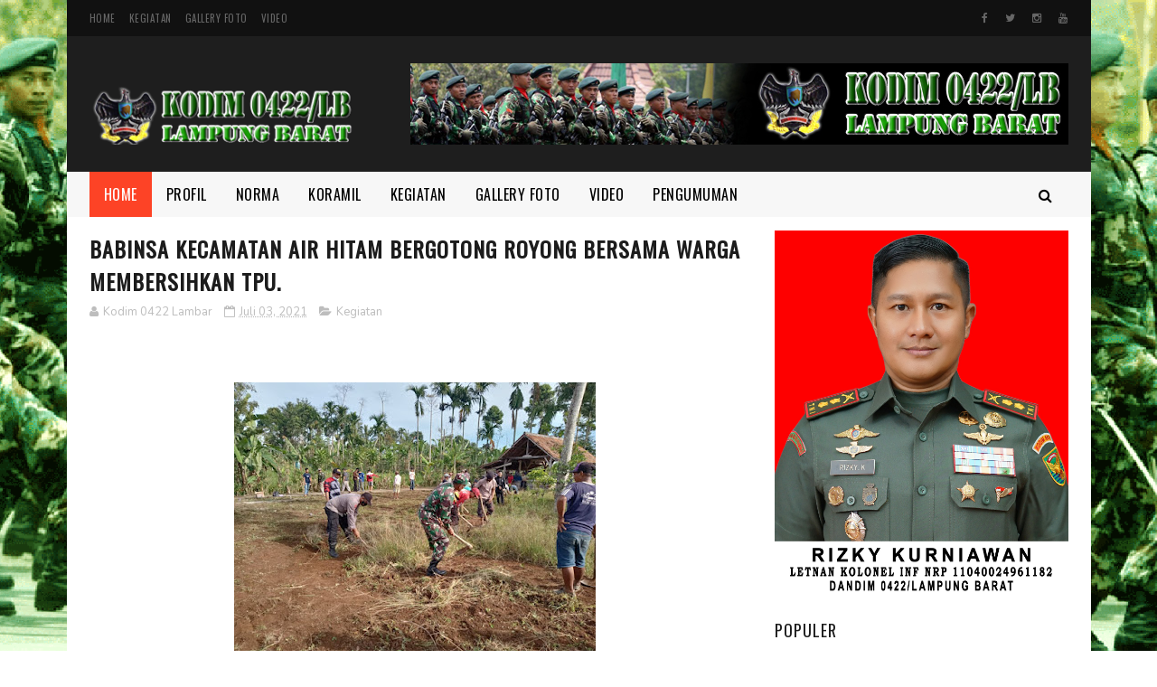

--- FILE ---
content_type: text/javascript; charset=UTF-8
request_url: https://www.kodim0422lambar.com/feeds/posts/default?alt=json-in-script&start-index=8&max-results=3&callback=jQuery112207688077913434281_1769658442205&_=1769658442213
body_size: 3925
content:
// API callback
jQuery112207688077913434281_1769658442205({"version":"1.0","encoding":"UTF-8","feed":{"xmlns":"http://www.w3.org/2005/Atom","xmlns$openSearch":"http://a9.com/-/spec/opensearchrss/1.0/","xmlns$blogger":"http://schemas.google.com/blogger/2008","xmlns$georss":"http://www.georss.org/georss","xmlns$gd":"http://schemas.google.com/g/2005","xmlns$thr":"http://purl.org/syndication/thread/1.0","id":{"$t":"tag:blogger.com,1999:blog-8049510187648851597"},"updated":{"$t":"2026-01-28T19:00:09.168+07:00"},"category":[{"term":"Kegiatan"},{"term":"Koramil"},{"term":"TMMD"},{"term":"Video"},{"term":"Foto"},{"term":"profil"},{"term":"Norma"}],"title":{"type":"text","$t":"Kodim 0422\/Lampung Barat"},"subtitle":{"type":"html","$t":"Komando Distrik Militer 0422\/Lampung Barat "},"link":[{"rel":"http://schemas.google.com/g/2005#feed","type":"application/atom+xml","href":"https:\/\/www.kodim0422lambar.com\/feeds\/posts\/default"},{"rel":"self","type":"application/atom+xml","href":"https:\/\/www.blogger.com\/feeds\/8049510187648851597\/posts\/default?alt=json-in-script\u0026start-index=8\u0026max-results=3"},{"rel":"alternate","type":"text/html","href":"https:\/\/www.kodim0422lambar.com\/"},{"rel":"hub","href":"http://pubsubhubbub.appspot.com/"},{"rel":"previous","type":"application/atom+xml","href":"https:\/\/www.blogger.com\/feeds\/8049510187648851597\/posts\/default?alt=json-in-script\u0026start-index=5\u0026max-results=3"},{"rel":"next","type":"application/atom+xml","href":"https:\/\/www.blogger.com\/feeds\/8049510187648851597\/posts\/default?alt=json-in-script\u0026start-index=11\u0026max-results=3"}],"author":[{"name":{"$t":"Kodim 0422 Lambar"},"uri":{"$t":"http:\/\/www.blogger.com\/profile\/09779514633043282584"},"email":{"$t":"noreply@blogger.com"},"gd$image":{"rel":"http://schemas.google.com/g/2005#thumbnail","width":"16","height":"16","src":"https:\/\/img1.blogblog.com\/img\/b16-rounded.gif"}}],"generator":{"version":"7.00","uri":"http://www.blogger.com","$t":"Blogger"},"openSearch$totalResults":{"$t":"2631"},"openSearch$startIndex":{"$t":"8"},"openSearch$itemsPerPage":{"$t":"3"},"entry":[{"id":{"$t":"tag:blogger.com,1999:blog-8049510187648851597.post-3663875138515566303"},"published":{"$t":"2026-01-22T12:48:00.001+07:00"},"updated":{"$t":"2026-01-22T12:48:02.263+07:00"},"category":[{"scheme":"http://www.blogger.com/atom/ns#","term":"Foto"},{"scheme":"http://www.blogger.com/atom/ns#","term":"Kegiatan"}],"title":{"type":"text","$t":" ‎Babinsa Bangun Kedekatan dengan Warga, Koptu Ramadona Laksanakan Komsos di Pekon Pagar Bukit  ‎"},"content":{"type":"html","$t":"\u003Cp style=\"text-align: justify;\"\u003E\u003Cbr \/\u003E\u003C\/p\u003E\u003Cp style=\"text-align: justify;\"\u003E\u003Cspan style=\"font-family: arial;\"\u003E‎\u003C\/span\u003E\u003C\/p\u003E\u003Cdiv class=\"separator\" style=\"clear: both; text-align: center;\"\u003E\u003Cspan style=\"font-family: arial;\"\u003E\u003Ca href=\"https:\/\/blogger.googleusercontent.com\/img\/b\/R29vZ2xl\/AVvXsEjXFbkwAwymEvbUrA_zL9wXZyfS41hZJpYSTIkXdsWsv31J2YQWlEMo6jdtfmOyyJnwGJfC1jm5dGSK2_8xEWmUx73q7JEhVjgMIa0KB2mSEQf7zDIdCnsL0oY40U_m7Y8CbeWVIPS7W8KChkEZaHLmDu1bZ8yfhqD5f60-U_UHG0NDBwrI0ShnqHizQa4P\/s1599\/IMG-20260122-WA0548.jpg\" imageanchor=\"1\" style=\"margin-left: 1em; margin-right: 1em;\"\u003E\u003Cimg border=\"0\" data-original-height=\"1200\" data-original-width=\"1599\" src=\"https:\/\/blogger.googleusercontent.com\/img\/b\/R29vZ2xl\/AVvXsEjXFbkwAwymEvbUrA_zL9wXZyfS41hZJpYSTIkXdsWsv31J2YQWlEMo6jdtfmOyyJnwGJfC1jm5dGSK2_8xEWmUx73q7JEhVjgMIa0KB2mSEQf7zDIdCnsL0oY40U_m7Y8CbeWVIPS7W8KChkEZaHLmDu1bZ8yfhqD5f60-U_UHG0NDBwrI0ShnqHizQa4P\/s16000\/IMG-20260122-WA0548.jpg\" \/\u003E\u003C\/a\u003E\u003C\/span\u003E\u003C\/div\u003E\u003Cspan style=\"font-family: arial;\"\u003E\u003Cbr \/\u003E\u003C\/span\u003E\u003Cp\u003E\u003C\/p\u003E\u003Cp style=\"text-align: justify;\"\u003E\u003Cspan style=\"font-family: arial;\"\u003E‎Sebagai wujud nyata kemanunggalan TNI dengan rakyat, Babinsa 422-02\/Pesisir Selatan, Koptu Ramadona, melaksanakan kegiatan Komunikasi Sosial (Komsos) bersama masyarakat di Pekon Pagar Bukit, Kecamatan Bengkunat, Kabupaten Pesisir Selatan Kamis (22-01-2026).\u003C\/span\u003E\u003C\/p\u003E\u003Cp style=\"text-align: justify;\"\u003E\u003Cspan style=\"font-family: arial;\"\u003E‎Kegiatan tersebut berlangsung dalam suasana penuh keakraban dan kekeluargaan. Koptu Ramadona berinteraksi langsung dengan warga, mendengarkan berbagai aspirasi serta perkembangan situasi di lingkungan sekitar.\u003C\/span\u003E\u003C\/p\u003E\u003Cp style=\"text-align: justify;\"\u003E\u003Cspan style=\"font-family: arial;\"\u003E‎Dalam kesempatan itu, Babinsa mengajak masyarakat untuk terus menjaga keamanan dan ketertiban wilayah, meningkatkan kepedulian terhadap sesama, serta memperkuat budaya gotong royong sebagai fondasi kehidupan bermasyarakat.\u003C\/span\u003E\u003C\/p\u003E\u003Cp style=\"text-align: justify;\"\u003E\u003Cspan style=\"font-family: arial;\"\u003E‎Koptu Ramadona juga menekankan pentingnya komunikasi yang baik antara aparat kewilayahan dengan masyarakat, sehingga setiap permasalahan yang muncul dapat diketahui lebih cepat dan diselesaikan secara bersama-sama.\u003C\/span\u003E\u003C\/p\u003E\u003Cp style=\"text-align: justify;\"\u003E\u003Cbr \/\u003E\u003C\/p\u003E"},"link":[{"rel":"replies","type":"application/atom+xml","href":"https:\/\/www.kodim0422lambar.com\/feeds\/3663875138515566303\/comments\/default","title":"Posting Komentar"},{"rel":"replies","type":"text/html","href":"https:\/\/www.kodim0422lambar.com\/2026\/01\/babinsa-bangun-kedekatan-dengan-warga.html#comment-form","title":"0 Komentar"},{"rel":"edit","type":"application/atom+xml","href":"https:\/\/www.blogger.com\/feeds\/8049510187648851597\/posts\/default\/3663875138515566303"},{"rel":"self","type":"application/atom+xml","href":"https:\/\/www.blogger.com\/feeds\/8049510187648851597\/posts\/default\/3663875138515566303"},{"rel":"alternate","type":"text/html","href":"https:\/\/www.kodim0422lambar.com\/2026\/01\/babinsa-bangun-kedekatan-dengan-warga.html","title":" ‎Babinsa Bangun Kedekatan dengan Warga, Koptu Ramadona Laksanakan Komsos di Pekon Pagar Bukit  ‎"}],"author":[{"name":{"$t":"Kodim 0422 Lambar"},"uri":{"$t":"http:\/\/www.blogger.com\/profile\/09779514633043282584"},"email":{"$t":"noreply@blogger.com"},"gd$image":{"rel":"http://schemas.google.com/g/2005#thumbnail","width":"16","height":"16","src":"https:\/\/img1.blogblog.com\/img\/b16-rounded.gif"}}],"media$thumbnail":{"xmlns$media":"http://search.yahoo.com/mrss/","url":"https:\/\/blogger.googleusercontent.com\/img\/b\/R29vZ2xl\/AVvXsEjXFbkwAwymEvbUrA_zL9wXZyfS41hZJpYSTIkXdsWsv31J2YQWlEMo6jdtfmOyyJnwGJfC1jm5dGSK2_8xEWmUx73q7JEhVjgMIa0KB2mSEQf7zDIdCnsL0oY40U_m7Y8CbeWVIPS7W8KChkEZaHLmDu1bZ8yfhqD5f60-U_UHG0NDBwrI0ShnqHizQa4P\/s72-c\/IMG-20260122-WA0548.jpg","height":"72","width":"72"},"thr$total":{"$t":"0"}},{"id":{"$t":"tag:blogger.com,1999:blog-8049510187648851597.post-1895352225017214820"},"published":{"$t":"2026-01-21T14:46:00.001+07:00"},"updated":{"$t":"2026-01-21T14:46:04.629+07:00"},"category":[{"scheme":"http://www.blogger.com/atom/ns#","term":"Foto"},{"scheme":"http://www.blogger.com/atom/ns#","term":"Kegiatan"}],"title":{"type":"text","$t":"Babinsa Sertu Hy. Winasis Aktif Kawal Aspirasi Warga dalam Musrenbang Pekon Manggarai  ‎"},"content":{"type":"html","$t":"\u003Cp style=\"text-align: justify;\"\u003E\u003Cspan style=\"font-family: arial;\"\u003E\u0026nbsp;‎\u003C\/span\u003E\u003C\/p\u003E\u003Cdiv class=\"separator\" style=\"clear: both; text-align: center;\"\u003E\u003Cspan style=\"font-family: arial;\"\u003E\u003Ca href=\"https:\/\/blogger.googleusercontent.com\/img\/b\/R29vZ2xl\/AVvXsEiDWo2QeuLAw76sIzcyzjRU-7ODwb-sMImMMPyiw1Nso1HM1IDhr__HfrGAqTiT-RbQ-FL12JhPo9_XCSam8uqz9eq459-WrwH-tusDCMaMRahG7wblE6U3HPdK1l47rn8ARK3dF_N-EzGUOxdZ0QZRXSlh2-u5i28w-WaKYYBPJXeoeLyiC0O9giWHEgBW\/s1600\/IMG-20260121-WA0504.jpg\" imageanchor=\"1\" style=\"margin-left: 1em; margin-right: 1em;\"\u003E\u003Cimg border=\"0\" data-original-height=\"900\" data-original-width=\"1600\" src=\"https:\/\/blogger.googleusercontent.com\/img\/b\/R29vZ2xl\/AVvXsEiDWo2QeuLAw76sIzcyzjRU-7ODwb-sMImMMPyiw1Nso1HM1IDhr__HfrGAqTiT-RbQ-FL12JhPo9_XCSam8uqz9eq459-WrwH-tusDCMaMRahG7wblE6U3HPdK1l47rn8ARK3dF_N-EzGUOxdZ0QZRXSlh2-u5i28w-WaKYYBPJXeoeLyiC0O9giWHEgBW\/s16000\/IMG-20260121-WA0504.jpg\" \/\u003E\u003C\/a\u003E\u003C\/span\u003E\u003C\/div\u003E\u003Cspan style=\"font-family: arial;\"\u003E\u003Cbr \/\u003E\u003C\/span\u003E\u003Cp\u003E\u003C\/p\u003E\u003Cp style=\"text-align: justify;\"\u003E\u003Cspan style=\"font-family: arial;\"\u003E‎Lampung Barat – Dalam rangka memastikan aspirasi masyarakat tersampaikan dengan baik, Babinsa Koramil jajaran Kodim 0422\/Lampung Barat, Sertu Hy. Winasis, turut hadir dan berperan aktif dalam kegiatan Musyawarah Perencanaan Pembangunan (Musrenbang) tingkat Pekon Manggarai, Kecamatan Air Hitam, Kabupaten Lampung Barat.\u003C\/span\u003E\u003C\/p\u003E\u003Cp style=\"text-align: justify;\"\u003E\u003Cspan style=\"font-family: arial;\"\u003E‎Kegiatan tersebut menjadi forum strategis bagi masyarakat untuk menyampaikan berbagai usulan pembangunan, mulai dari infrastruktur, pelayanan publik, hingga pemberdayaan ekonomi masyarakat. Kehadiran Babinsa tidak hanya sebagai undangan, namun juga sebagai mitra pemerintah desa dalam mengawal proses perencanaan agar berjalan tertib, aman, dan tepat sasaran.\u003C\/span\u003E\u003C\/p\u003E\u003Cp style=\"text-align: justify;\"\u003E\u003C\/p\u003E\u003Cdiv class=\"separator\" style=\"clear: both; text-align: center;\"\u003E\u003Ca href=\"https:\/\/blogger.googleusercontent.com\/img\/b\/R29vZ2xl\/AVvXsEhyvCfAsFZ3FZAyhWLTvupsUOCG2lup0XCUGsEChNMWJAXRi-wTP4ckqoct3-NoldptFcM4k5jFbc-kfNOZFRRuCA-vr0wYKxQVYnnPc8QglfN4UKTQSyFIk8Ly9WZYSIawZJycPpAFyOwfKFMtZ1nXypk1LD84oBBUNmNb6MDw4OwhT6kKP5LGGEge5Psf\/s1600\/IMG-20260121-WA0505.jpg\" imageanchor=\"1\" style=\"margin-left: 1em; margin-right: 1em;\"\u003E\u003Cimg border=\"0\" data-original-height=\"900\" data-original-width=\"1600\" src=\"https:\/\/blogger.googleusercontent.com\/img\/b\/R29vZ2xl\/AVvXsEhyvCfAsFZ3FZAyhWLTvupsUOCG2lup0XCUGsEChNMWJAXRi-wTP4ckqoct3-NoldptFcM4k5jFbc-kfNOZFRRuCA-vr0wYKxQVYnnPc8QglfN4UKTQSyFIk8Ly9WZYSIawZJycPpAFyOwfKFMtZ1nXypk1LD84oBBUNmNb6MDw4OwhT6kKP5LGGEge5Psf\/s16000\/IMG-20260121-WA0505.jpg\" \/\u003E\u003C\/a\u003E\u003C\/div\u003E\u003Cbr \/\u003E\u003Cspan style=\"font-family: arial;\"\u003E\u003Cbr \/\u003E\u003C\/span\u003E\u003Cp\u003E\u003C\/p\u003E\u003Cp style=\"text-align: justify;\"\u003E\u003Cspan style=\"font-family: arial;\"\u003E‎Sertu Hy. Winasis menyampaikan bahwa Musrenbang merupakan momen penting untuk menyatukan gagasan antara pemerintah dan masyarakat. “Melalui Musrenbang, kita bisa mengetahui langsung kebutuhan warga. TNI selalu siap mendukung program pembangunan demi kemajuan desa dan kesejahteraan masyarakat,” ujarnya.\u003C\/span\u003E\u003C\/p\u003E\u003Cp style=\"text-align: justify;\"\u003E\u003Cspan style=\"font-family: arial;\"\u003E‎Dengan adanya Musrenbang ini, diharapkan setiap program yang direncanakan benar-benar sesuai dengan kebutuhan riil masyarakat, sehingga hasil pembangunan dapat dirasakan secara nyata oleh seluruh warga Pekon Manggarai.\u003C\/span\u003E\u003C\/p\u003E"},"link":[{"rel":"replies","type":"application/atom+xml","href":"https:\/\/www.kodim0422lambar.com\/feeds\/1895352225017214820\/comments\/default","title":"Posting Komentar"},{"rel":"replies","type":"text/html","href":"https:\/\/www.kodim0422lambar.com\/2026\/01\/babinsa-sertu-hy-winasis-aktif-kawal.html#comment-form","title":"0 Komentar"},{"rel":"edit","type":"application/atom+xml","href":"https:\/\/www.blogger.com\/feeds\/8049510187648851597\/posts\/default\/1895352225017214820"},{"rel":"self","type":"application/atom+xml","href":"https:\/\/www.blogger.com\/feeds\/8049510187648851597\/posts\/default\/1895352225017214820"},{"rel":"alternate","type":"text/html","href":"https:\/\/www.kodim0422lambar.com\/2026\/01\/babinsa-sertu-hy-winasis-aktif-kawal.html","title":"Babinsa Sertu Hy. Winasis Aktif Kawal Aspirasi Warga dalam Musrenbang Pekon Manggarai  ‎"}],"author":[{"name":{"$t":"Kodim 0422 Lambar"},"uri":{"$t":"http:\/\/www.blogger.com\/profile\/09779514633043282584"},"email":{"$t":"noreply@blogger.com"},"gd$image":{"rel":"http://schemas.google.com/g/2005#thumbnail","width":"16","height":"16","src":"https:\/\/img1.blogblog.com\/img\/b16-rounded.gif"}}],"media$thumbnail":{"xmlns$media":"http://search.yahoo.com/mrss/","url":"https:\/\/blogger.googleusercontent.com\/img\/b\/R29vZ2xl\/AVvXsEiDWo2QeuLAw76sIzcyzjRU-7ODwb-sMImMMPyiw1Nso1HM1IDhr__HfrGAqTiT-RbQ-FL12JhPo9_XCSam8uqz9eq459-WrwH-tusDCMaMRahG7wblE6U3HPdK1l47rn8ARK3dF_N-EzGUOxdZ0QZRXSlh2-u5i28w-WaKYYBPJXeoeLyiC0O9giWHEgBW\/s72-c\/IMG-20260121-WA0504.jpg","height":"72","width":"72"},"thr$total":{"$t":"0"}},{"id":{"$t":"tag:blogger.com,1999:blog-8049510187648851597.post-8705737916002301492"},"published":{"$t":"2026-01-20T13:06:00.004+07:00"},"updated":{"$t":"2026-01-20T13:06:30.628+07:00"},"category":[{"scheme":"http://www.blogger.com/atom/ns#","term":"Foto"}],"title":{"type":"text","$t":" Sinergi Sukseskan MBG, Dandim 0422\/LB Hadiri Zoom Meeting Evaluasi"},"content":{"type":"html","$t":"\u003Cp style=\"text-align: justify;\"\u003E\u003Cbr \/\u003E\u003C\/p\u003E\u003Cp style=\"text-align: justify;\"\u003E\u003C\/p\u003E\u003Cdiv class=\"separator\" style=\"clear: both; text-align: center;\"\u003E\u003Ca href=\"https:\/\/blogger.googleusercontent.com\/img\/b\/R29vZ2xl\/AVvXsEgCrNl2JXsI6_335cjQpwVCQrhC-RnCI5c78D5XKmupQMWRIB6AZHgrGn9c6DdDMMQThEpXxly7tZpVl6jZMJZd9x4QzhNyHzLCMEpcHYmavfj4l5NiGuFEX0XSUej1x5P943s9YFE882Ir4KrsWjqnq2Yz8nA-hyk3SRrj_cFaEe86nkUXCrnhvFcr3C5-\/s1280\/WhatsApp%20Image%202026-01-20%20at%2012.28.28.jpeg\" imageanchor=\"1\" style=\"margin-left: 1em; margin-right: 1em;\"\u003E\u003Cimg border=\"0\" data-original-height=\"853\" data-original-width=\"1280\" src=\"https:\/\/blogger.googleusercontent.com\/img\/b\/R29vZ2xl\/AVvXsEgCrNl2JXsI6_335cjQpwVCQrhC-RnCI5c78D5XKmupQMWRIB6AZHgrGn9c6DdDMMQThEpXxly7tZpVl6jZMJZd9x4QzhNyHzLCMEpcHYmavfj4l5NiGuFEX0XSUej1x5P943s9YFE882Ir4KrsWjqnq2Yz8nA-hyk3SRrj_cFaEe86nkUXCrnhvFcr3C5-\/s16000\/WhatsApp%20Image%202026-01-20%20at%2012.28.28.jpeg\" \/\u003E\u003C\/a\u003E\u003C\/div\u003E\u003Cbr \/\u003E\u003Cspan style=\"font-family: arial;\"\u003E\u003Cbr \/\u003E\u003C\/span\u003E\u003Cp\u003E\u003C\/p\u003E\u003Cp style=\"text-align: justify;\"\u003E\u003Cspan style=\"font-family: arial;\"\u003EKomandan Kodim 0422\/Lampung Barat Letkol Inf Rizky Kurniawan menghadiri kegiatan Zoom Meeting Evaluasi Program MBG (Makan Bergizi Gratis) yang diselenggarakan oleh Pemerintah Kabupaten Lampung Barat, bertempat di ruang rapat Pemda Lampung Barat, pada (20-01-2026)\u0026nbsp; \u0026nbsp;\u003C\/span\u003E\u003C\/p\u003E\u003Cp style=\"text-align: justify;\"\u003E\u003Cspan style=\"font-family: arial;\"\u003EKegiatan tersebut dihadiri langsung oleh Dandim 0422\/LB dan Wakil Bupati Lampung Barat, Drs. Mad Hasnurin, Ketua Satgas MBG Lampung Barat yang juga Staf Ahli Bidang Perekonomian dan Pembangunan Ahmad Hikami, para kepala perangkat daerah, serta seluruh kepala SPPG se-Kabupaten Lampung Barat.\u003C\/span\u003E\u003C\/p\u003E\u003Cp style=\"text-align: justify;\"\u003E\u003Cspan style=\"font-family: arial;\"\u003EDalam kesempatan tersebut, Letkol Inf Rizky Kurniawan menegaskan komitmen TNI, khususnya Kodim 0422\/Lampung Barat, untuk terus mendukung dan bersinergi dengan pemerintah daerah dalam menyukseskan program-program yang berdampak langsung pada kesejahteraan masyarakat, termasuk Program Makan Bergizi Gratis.\u003C\/span\u003E\u003C\/p\u003E\u003Cp style=\"text-align: justify;\"\u003E\u003C\/p\u003E\u003Cdiv class=\"separator\" style=\"clear: both; text-align: center;\"\u003E\u003Ca href=\"https:\/\/blogger.googleusercontent.com\/img\/b\/R29vZ2xl\/[base64]\/s1600\/WhatsApp%20Image%202026-01-20%20at%2012.28.26.jpeg\" imageanchor=\"1\" style=\"margin-left: 1em; margin-right: 1em;\"\u003E\u003Cimg border=\"0\" data-original-height=\"1200\" data-original-width=\"1600\" src=\"https:\/\/blogger.googleusercontent.com\/img\/b\/R29vZ2xl\/[base64]\/s16000\/WhatsApp%20Image%202026-01-20%20at%2012.28.26.jpeg\" \/\u003E\u003C\/a\u003E\u003C\/div\u003E\u003Cbr \/\u003E\u003Cspan style=\"font-family: arial;\"\u003E\u003Cbr \/\u003E\u003C\/span\u003E\u003Cp\u003E\u003C\/p\u003E\u003Cp style=\"text-align: justify;\"\u003E\u003Cspan style=\"font-family: arial;\"\u003EMenurut Dandim, sinergi lintas sektor sangat penting agar program MBG dapat berjalan efektif, tepat sasaran, serta benar-benar dirasakan manfaatnya oleh masyarakat, terutama anak-anak sekolah dan kelompok rentan di wilayah Lampung Barat.\u003C\/span\u003E\u003C\/p\u003E\u003Cp style=\"text-align: justify;\"\u003E\u003Cspan style=\"font-family: arial;\"\u003EKegiatan berlangsung tertib dan lancar, serta diakhiri dengan sesi diskusi dan penyampaian rekomendasi perbaikan untuk pelaksanaan program ke depan.\u003C\/span\u003E\u003C\/p\u003E"},"link":[{"rel":"replies","type":"application/atom+xml","href":"https:\/\/www.kodim0422lambar.com\/feeds\/8705737916002301492\/comments\/default","title":"Posting Komentar"},{"rel":"replies","type":"text/html","href":"https:\/\/www.kodim0422lambar.com\/2026\/01\/sinergi-sukseskan-mbg-dandim-0422lb.html#comment-form","title":"0 Komentar"},{"rel":"edit","type":"application/atom+xml","href":"https:\/\/www.blogger.com\/feeds\/8049510187648851597\/posts\/default\/8705737916002301492"},{"rel":"self","type":"application/atom+xml","href":"https:\/\/www.blogger.com\/feeds\/8049510187648851597\/posts\/default\/8705737916002301492"},{"rel":"alternate","type":"text/html","href":"https:\/\/www.kodim0422lambar.com\/2026\/01\/sinergi-sukseskan-mbg-dandim-0422lb.html","title":" Sinergi Sukseskan MBG, Dandim 0422\/LB Hadiri Zoom Meeting Evaluasi"}],"author":[{"name":{"$t":"Kodim 0422 Lambar"},"uri":{"$t":"http:\/\/www.blogger.com\/profile\/09779514633043282584"},"email":{"$t":"noreply@blogger.com"},"gd$image":{"rel":"http://schemas.google.com/g/2005#thumbnail","width":"16","height":"16","src":"https:\/\/img1.blogblog.com\/img\/b16-rounded.gif"}}],"media$thumbnail":{"xmlns$media":"http://search.yahoo.com/mrss/","url":"https:\/\/blogger.googleusercontent.com\/img\/b\/R29vZ2xl\/AVvXsEgCrNl2JXsI6_335cjQpwVCQrhC-RnCI5c78D5XKmupQMWRIB6AZHgrGn9c6DdDMMQThEpXxly7tZpVl6jZMJZd9x4QzhNyHzLCMEpcHYmavfj4l5NiGuFEX0XSUej1x5P943s9YFE882Ir4KrsWjqnq2Yz8nA-hyk3SRrj_cFaEe86nkUXCrnhvFcr3C5-\/s72-c\/WhatsApp%20Image%202026-01-20%20at%2012.28.28.jpeg","height":"72","width":"72"},"thr$total":{"$t":"0"}}]}});

--- FILE ---
content_type: text/javascript; charset=UTF-8
request_url: https://www.kodim0422lambar.com/feeds/posts/default?alt=json-in-script&max-results=3&callback=jQuery112207688077913434281_1769658442207&_=1769658442214
body_size: 4150
content:
// API callback
jQuery112207688077913434281_1769658442207({"version":"1.0","encoding":"UTF-8","feed":{"xmlns":"http://www.w3.org/2005/Atom","xmlns$openSearch":"http://a9.com/-/spec/opensearchrss/1.0/","xmlns$blogger":"http://schemas.google.com/blogger/2008","xmlns$georss":"http://www.georss.org/georss","xmlns$gd":"http://schemas.google.com/g/2005","xmlns$thr":"http://purl.org/syndication/thread/1.0","id":{"$t":"tag:blogger.com,1999:blog-8049510187648851597"},"updated":{"$t":"2026-01-28T19:00:09.168+07:00"},"category":[{"term":"Kegiatan"},{"term":"Koramil"},{"term":"TMMD"},{"term":"Video"},{"term":"Foto"},{"term":"profil"},{"term":"Norma"}],"title":{"type":"text","$t":"Kodim 0422\/Lampung Barat"},"subtitle":{"type":"html","$t":"Komando Distrik Militer 0422\/Lampung Barat "},"link":[{"rel":"http://schemas.google.com/g/2005#feed","type":"application/atom+xml","href":"https:\/\/www.kodim0422lambar.com\/feeds\/posts\/default"},{"rel":"self","type":"application/atom+xml","href":"https:\/\/www.blogger.com\/feeds\/8049510187648851597\/posts\/default?alt=json-in-script\u0026max-results=3"},{"rel":"alternate","type":"text/html","href":"https:\/\/www.kodim0422lambar.com\/"},{"rel":"hub","href":"http://pubsubhubbub.appspot.com/"},{"rel":"next","type":"application/atom+xml","href":"https:\/\/www.blogger.com\/feeds\/8049510187648851597\/posts\/default?alt=json-in-script\u0026start-index=4\u0026max-results=3"}],"author":[{"name":{"$t":"Kodim 0422 Lambar"},"uri":{"$t":"http:\/\/www.blogger.com\/profile\/09779514633043282584"},"email":{"$t":"noreply@blogger.com"},"gd$image":{"rel":"http://schemas.google.com/g/2005#thumbnail","width":"16","height":"16","src":"https:\/\/img1.blogblog.com\/img\/b16-rounded.gif"}}],"generator":{"version":"7.00","uri":"http://www.blogger.com","$t":"Blogger"},"openSearch$totalResults":{"$t":"2631"},"openSearch$startIndex":{"$t":"1"},"openSearch$itemsPerPage":{"$t":"3"},"entry":[{"id":{"$t":"tag:blogger.com,1999:blog-8049510187648851597.post-3893063641977347571"},"published":{"$t":"2026-01-28T13:07:00.004+07:00"},"updated":{"$t":"2026-01-28T13:07:30.067+07:00"},"category":[{"scheme":"http://www.blogger.com/atom/ns#","term":"Foto"}],"title":{"type":"text","$t":" HUT Ke-80 Persit KCK, Kodim 0422\/Lampung Barat Gelar Donor Darah Wujud Kepedulian Sosial"},"content":{"type":"html","$t":"\u003Cdiv class=\"separator\" style=\"clear: both; text-align: center;\"\u003E\u003Ca href=\"https:\/\/blogger.googleusercontent.com\/img\/b\/R29vZ2xl\/[base64]\/s1280\/WhatsApp%20Image%202026-01-28%20at%2013.04.43%20(1).jpeg\" imageanchor=\"1\" style=\"margin-left: 1em; margin-right: 1em;\"\u003E\u003Cimg border=\"0\" data-original-height=\"720\" data-original-width=\"1280\" src=\"https:\/\/blogger.googleusercontent.com\/img\/b\/R29vZ2xl\/[base64]\/s16000\/WhatsApp%20Image%202026-01-28%20at%2013.04.43%20(1).jpeg\" \/\u003E\u003C\/a\u003E\u003C\/div\u003E\u003Cbr \/\u003E\u003Cp style=\"text-align: justify;\"\u003E\u003Cbr \/\u003E\u003C\/p\u003E\u003Cp style=\"text-align: justify;\"\u003E\u003Cspan style=\"font-family: arial;\"\u003ELampung Barat — Dalam rangka memperingati HUT ke-80 Persit Kartika Chandra Kirana, Persit KCK Cabang XLIV Kodim 0422\/Lampung Barat Koorcab Korem 043\/Gatam PD XXI\/Radin Inten melaksanakan kegiatan donor darah di Aula Sudirman Makodim 0422\/LB, Rabu (28\/01\/2026).\u003C\/span\u003E\u003C\/p\u003E\u003Cp style=\"text-align: justify;\"\u003E\u003Cspan style=\"font-family: arial;\"\u003EKegiatan dimulai pukul 08.00 WIB dan dihadiri Dandim 0422\/LB Letkol Inf Rizky Kurniawan, Kasdim 0422\/LB, para Perwira Staf Kodim 0422\/LB, Ketua Persit KCK Cabang XLIV Dim 0422\/Lampung Barat Ny. Ira Rizky beserta pengurus dan anggota Persit, perwakilan Ibu Bhayangkari Polres Lampung Barat, serta tim medis dari RSUD Alimudin Umar Kabupaten Lampung Barat.\u003C\/span\u003E\u003C\/p\u003E\u003Cp style=\"text-align: justify;\"\u003E\u003Cspan style=\"font-family: arial;\"\u003EDalam sambutannya, Dandim 0422\/LB menyampaikan bahwa kegiatan donor darah ini merupakan wujud kepedulian Persit dan Kodim 0422\/Lampung Barat dalam membantu masyarakat yang membutuhkan darah sekaligus mempererat tali silaturahmi dan kebersamaan.\u003C\/span\u003E\u003C\/p\u003E\u003Cp style=\"text-align: justify;\"\u003E\u003C\/p\u003E\u003Cdiv class=\"separator\" style=\"clear: both; text-align: center;\"\u003E\u003Ca href=\"https:\/\/blogger.googleusercontent.com\/img\/b\/R29vZ2xl\/AVvXsEhamFnnff_m9PVsdJDhgzCBz9aQiL8wkKxPAKA0zTrg1YKh1vYMzWPWswL-UMfowe1m1xx25B6oK31gdooqEmZroRnOE3YD5bWh7uDWx0RZi1i3Q_7TI-hz2Nv3A2-3PvHavqy3G7nZgvzBYzDz2vSwJ2jxYUOhn1iQyrE8YR2Y6-HB7F9NEWAd2BwNJsDV\/s1280\/WhatsApp%20Image%202026-01-28%20at%2013.04.43.jpeg\" imageanchor=\"1\" style=\"margin-left: 1em; margin-right: 1em;\"\u003E\u003Cimg border=\"0\" data-original-height=\"720\" data-original-width=\"1280\" src=\"https:\/\/blogger.googleusercontent.com\/img\/b\/R29vZ2xl\/AVvXsEhamFnnff_m9PVsdJDhgzCBz9aQiL8wkKxPAKA0zTrg1YKh1vYMzWPWswL-UMfowe1m1xx25B6oK31gdooqEmZroRnOE3YD5bWh7uDWx0RZi1i3Q_7TI-hz2Nv3A2-3PvHavqy3G7nZgvzBYzDz2vSwJ2jxYUOhn1iQyrE8YR2Y6-HB7F9NEWAd2BwNJsDV\/s16000\/WhatsApp%20Image%202026-01-28%20at%2013.04.43.jpeg\" \/\u003E\u003C\/a\u003E\u003C\/div\u003E\u003Cbr \/\u003E\u003Cspan style=\"font-family: arial;\"\u003E\u003Cbr \/\u003E\u003C\/span\u003E\u003Cp\u003E\u003C\/p\u003E\u003Cp style=\"text-align: justify;\"\u003E\u003Cspan style=\"font-family: arial;\"\u003EKegiatan donor darah ini diikuti oleh 52 peserta, terdiri dari anggota TNI, Persit, Bhayangkari, serta perwakilan masyarakat. Pelaksanaan donor darah dilakukan sesuai prosedur medis oleh tim kesehatan RSUD Alimudin Umar Kabupaten Lampung Barat guna menjamin keamanan dan keselamatan para pendonor.\u003C\/span\u003E\u003C\/p\u003E"},"link":[{"rel":"replies","type":"application/atom+xml","href":"https:\/\/www.kodim0422lambar.com\/feeds\/3893063641977347571\/comments\/default","title":"Posting Komentar"},{"rel":"replies","type":"text/html","href":"https:\/\/www.kodim0422lambar.com\/2026\/01\/hut-ke-80-persit-kck-kodim-0422lampung.html#comment-form","title":"0 Komentar"},{"rel":"edit","type":"application/atom+xml","href":"https:\/\/www.blogger.com\/feeds\/8049510187648851597\/posts\/default\/3893063641977347571"},{"rel":"self","type":"application/atom+xml","href":"https:\/\/www.blogger.com\/feeds\/8049510187648851597\/posts\/default\/3893063641977347571"},{"rel":"alternate","type":"text/html","href":"https:\/\/www.kodim0422lambar.com\/2026\/01\/hut-ke-80-persit-kck-kodim-0422lampung.html","title":" HUT Ke-80 Persit KCK, Kodim 0422\/Lampung Barat Gelar Donor Darah Wujud Kepedulian Sosial"}],"author":[{"name":{"$t":"Kodim 0422 Lambar"},"uri":{"$t":"http:\/\/www.blogger.com\/profile\/09779514633043282584"},"email":{"$t":"noreply@blogger.com"},"gd$image":{"rel":"http://schemas.google.com/g/2005#thumbnail","width":"16","height":"16","src":"https:\/\/img1.blogblog.com\/img\/b16-rounded.gif"}}],"media$thumbnail":{"xmlns$media":"http://search.yahoo.com/mrss/","url":"https:\/\/blogger.googleusercontent.com\/img\/b\/R29vZ2xl\/[base64]\/s72-c\/WhatsApp%20Image%202026-01-28%20at%2013.04.43%20(1).jpeg","height":"72","width":"72"},"thr$total":{"$t":"0"}},{"id":{"$t":"tag:blogger.com,1999:blog-8049510187648851597.post-4975122187721225192"},"published":{"$t":"2026-01-28T12:23:00.005+07:00"},"updated":{"$t":"2026-01-28T12:23:26.171+07:00"},"category":[{"scheme":"http://www.blogger.com/atom/ns#","term":"Foto"},{"scheme":"http://www.blogger.com/atom/ns#","term":"Kegiatan"},{"scheme":"http://www.blogger.com/atom/ns#","term":"Koramil"}],"title":{"type":"text","$t":"Babinsa Hadiri Rapat RKPDES Penetapan Penerima KPM BLT-DD di Pekon Tanjung Sakti  ‎"},"content":{"type":"html","$t":"\u003Cp style=\"text-align: justify;\"\u003E\u003Cspan style=\"font-size: 16px;\"\u003E\u003Cspan style=\"font-family: arial;\"\u003E‎\u003C\/span\u003E\u003C\/span\u003E\u003C\/p\u003E\u003Cdiv class=\"separator\" style=\"clear: both; text-align: center;\"\u003E\u003Cspan style=\"font-family: arial;\"\u003E\u003Ca href=\"https:\/\/blogger.googleusercontent.com\/img\/b\/R29vZ2xl\/AVvXsEgzbZRAHwGQpo15pkuR2AipGst2h6brWwf2YUzK4JKxywUt3GGCZYB4LBEI6VS4N4QHXaEAoqLwe0v97BgmLpT_ZeLmgF6cB1e5l1SQ6cAT2whHbaEID6X9MRAwPsl_UHtEjekL4wZHFo1HJMQSeCuBNatAlIEpNaM5zegf48UMJy2zDWHdWXlFd-iJOofx\/s1600\/IMG-20260128-WA0345.jpg\" imageanchor=\"1\" style=\"margin-left: 1em; margin-right: 1em;\"\u003E\u003Cimg border=\"0\" data-original-height=\"1200\" data-original-width=\"1600\" src=\"https:\/\/blogger.googleusercontent.com\/img\/b\/R29vZ2xl\/AVvXsEgzbZRAHwGQpo15pkuR2AipGst2h6brWwf2YUzK4JKxywUt3GGCZYB4LBEI6VS4N4QHXaEAoqLwe0v97BgmLpT_ZeLmgF6cB1e5l1SQ6cAT2whHbaEID6X9MRAwPsl_UHtEjekL4wZHFo1HJMQSeCuBNatAlIEpNaM5zegf48UMJy2zDWHdWXlFd-iJOofx\/s16000\/IMG-20260128-WA0345.jpg\" \/\u003E\u003C\/a\u003E\u003C\/span\u003E\u003C\/div\u003E\u003Cspan style=\"font-family: arial;\"\u003E\u003Cbr \/\u003E\u003Cbr \/\u003E\u003Cbr \/\u003E\u003C\/span\u003E\u003Cp\u003E\u003C\/p\u003E\u003Cdiv style=\"text-align: left;\"\u003E\u003Cp dir=\"ltr\" style=\"text-align: justify;\"\u003E\u003Cspan style=\"font-family: arial;\"\u003E\u003Cspan style=\"font-size: 16px;\"\u003E‎Lampung Barat — Babinsa Koramil jajaran Kodim 0422\/Lampung Barat, Sertu Mu’ali Santoso, menghadiri kegiatan Rapat Rencana Kerja Pemerintah Desa (RKPDES) terkait penetapan penerima Keluarga Penerima Manfaat (KPM) Bantuan Langsung Tunai Dana Desa (BLT-DD) yang dilaksanakan di Balai Pekon Tanjung Sakti, Kecamatan Lemong, Kabupaten Lampung Barat, Rabu (28\/01\/2026).\u003C\/span\u003E\u003C\/span\u003E\u003C\/p\u003E\u003C\/div\u003E\u003Cdiv style=\"text-align: left;\"\u003E\u003Cp dir=\"ltr\" style=\"text-align: justify;\"\u003E\u003Cspan style=\"font-family: arial;\"\u003E\u003Cspan style=\"font-size: 16px;\"\u003E‎Rapat tersebut dihadiri oleh Peratin Pekon Tanjung Sakti beserta perangkat pekon, Badan Hippun Pemekonan (BHP), pendamping desa, tokoh masyarakat, serta unsur terkait lainnya. Kegiatan ini bertujuan untuk menetapkan calon penerima BLT-DD secara transparan, adil, dan tepat sasaran sesuai dengan ketentuan yang berlaku.\u003C\/span\u003E\u003C\/span\u003E\u003C\/p\u003E\u003Cp dir=\"ltr\" style=\"text-align: justify;\"\u003E\u003Cspan style=\"font-family: arial;\"\u003E\u003C\/span\u003E\u003C\/p\u003E\u003Cdiv class=\"separator\" style=\"clear: both; text-align: center;\"\u003E\u003Cspan style=\"font-family: arial;\"\u003E\u003Ca href=\"https:\/\/blogger.googleusercontent.com\/img\/b\/R29vZ2xl\/AVvXsEiSY4jNW_e_TxBPejmsNyKzAXKAcdQ6DCaqRoI_Wh-Rr3OhfrfaCry014PQPWRQf4P0SYR97O2PCcDV3MpdUD-oUI75W__kS0q4oQixTg6pEWBKuUrmqJ95Tbn87U5JAwbSJbExVzuZk68yf5dKs9ECztVJRg13xG6lTZAKeZt1HrsUgVRjnHVfqNSo6Bk2\/s1600\/IMG-20260128-WA0344.jpg\" imageanchor=\"1\" style=\"margin-left: 1em; margin-right: 1em;\"\u003E\u003Cimg border=\"0\" data-original-height=\"1200\" data-original-width=\"1600\" src=\"https:\/\/blogger.googleusercontent.com\/img\/b\/R29vZ2xl\/AVvXsEiSY4jNW_e_TxBPejmsNyKzAXKAcdQ6DCaqRoI_Wh-Rr3OhfrfaCry014PQPWRQf4P0SYR97O2PCcDV3MpdUD-oUI75W__kS0q4oQixTg6pEWBKuUrmqJ95Tbn87U5JAwbSJbExVzuZk68yf5dKs9ECztVJRg13xG6lTZAKeZt1HrsUgVRjnHVfqNSo6Bk2\/s16000\/IMG-20260128-WA0344.jpg\" \/\u003E\u003C\/a\u003E\u003C\/span\u003E\u003C\/div\u003E\u003Cspan style=\"font-family: arial;\"\u003E\u003Cbr \/\u003E\u003Cspan style=\"font-size: 16px;\"\u003E\u003Cbr \/\u003E\u003C\/span\u003E\u003C\/span\u003E\u003Cp\u003E\u003C\/p\u003E\u003C\/div\u003E\u003Cdiv style=\"text-align: left;\"\u003E\u003Cp dir=\"ltr\" style=\"text-align: justify;\"\u003E\u003Cspan style=\"font-family: arial;\"\u003E\u003Cspan style=\"font-size: 16px;\"\u003E‎“Babinsa hadir untuk memastikan proses musyawarah berjalan lancar, terbuka, dan mengedepankan asas keadilan, sehingga bantuan BLT-DD benar-benar diterima oleh masyarakat yang berhak,” ujar Sertu Mu’ali Santoso.\u003C\/span\u003E\u003C\/span\u003E\u003C\/p\u003E\u003C\/div\u003E\u003Cdiv style=\"text-align: left;\"\u003E\u003Cp dir=\"ltr\" style=\"text-align: justify;\"\u003E\u003Cspan style=\"font-size: 16px;\"\u003E\u003Cspan style=\"font-family: arial;\"\u003E‎Melalui kegiatan ini diharapkan sinergi antara aparat pekon, TNI, dan masyarakat dapat terus terjalin dengan baik guna mendukung pembangunan serta meningkatkan kesejahteraan masyarakat di wilayah binaan, khususnya di Pekon Tanjung Sakti.\u003C\/span\u003E\u003C\/span\u003E\u003C\/p\u003E\n\u003C\/div\u003E\u003Cp dir=\"ltr\"\u003E\u003C\/p\u003E\u003Cdiv style=\"text-align: justify;\"\u003E\u003Cspan style=\"font-family: arial;\"\u003E\u003Cbr \/\u003E\u003C\/span\u003E\u003C\/div\u003E\u003Cspan style=\"font-family: arial;\"\u003E\u003Cdiv style=\"text-align: justify;\"\u003E\u003Cspan style=\"font-size: 16px;\"\u003E‎\u003C\/span\u003E\u003C\/div\u003E\n\u003C\/span\u003E\u003Cp\u003E\u003C\/p\u003E"},"link":[{"rel":"replies","type":"application/atom+xml","href":"https:\/\/www.kodim0422lambar.com\/feeds\/4975122187721225192\/comments\/default","title":"Posting Komentar"},{"rel":"replies","type":"text/html","href":"https:\/\/www.kodim0422lambar.com\/2026\/01\/babinsa-hadiri-rapat-rkpdes-penetapan.html#comment-form","title":"0 Komentar"},{"rel":"edit","type":"application/atom+xml","href":"https:\/\/www.blogger.com\/feeds\/8049510187648851597\/posts\/default\/4975122187721225192"},{"rel":"self","type":"application/atom+xml","href":"https:\/\/www.blogger.com\/feeds\/8049510187648851597\/posts\/default\/4975122187721225192"},{"rel":"alternate","type":"text/html","href":"https:\/\/www.kodim0422lambar.com\/2026\/01\/babinsa-hadiri-rapat-rkpdes-penetapan.html","title":"Babinsa Hadiri Rapat RKPDES Penetapan Penerima KPM BLT-DD di Pekon Tanjung Sakti  ‎"}],"author":[{"name":{"$t":"Kodim 0422 Lambar"},"uri":{"$t":"http:\/\/www.blogger.com\/profile\/09779514633043282584"},"email":{"$t":"noreply@blogger.com"},"gd$image":{"rel":"http://schemas.google.com/g/2005#thumbnail","width":"16","height":"16","src":"https:\/\/img1.blogblog.com\/img\/b16-rounded.gif"}}],"media$thumbnail":{"xmlns$media":"http://search.yahoo.com/mrss/","url":"https:\/\/blogger.googleusercontent.com\/img\/b\/R29vZ2xl\/AVvXsEgzbZRAHwGQpo15pkuR2AipGst2h6brWwf2YUzK4JKxywUt3GGCZYB4LBEI6VS4N4QHXaEAoqLwe0v97BgmLpT_ZeLmgF6cB1e5l1SQ6cAT2whHbaEID6X9MRAwPsl_UHtEjekL4wZHFo1HJMQSeCuBNatAlIEpNaM5zegf48UMJy2zDWHdWXlFd-iJOofx\/s72-c\/IMG-20260128-WA0345.jpg","height":"72","width":"72"},"thr$total":{"$t":"0"}},{"id":{"$t":"tag:blogger.com,1999:blog-8049510187648851597.post-269700159724134142"},"published":{"$t":"2026-01-27T12:28:00.007+07:00"},"updated":{"$t":"2026-01-27T12:28:52.004+07:00"},"category":[{"scheme":"http://www.blogger.com/atom/ns#","term":"Foto"},{"scheme":"http://www.blogger.com/atom/ns#","term":"Kegiatan"},{"scheme":"http://www.blogger.com/atom/ns#","term":"Koramil"}],"title":{"type":"text","$t":" ‎Perkuat Sinergi Daerah, Serka Domies Hadiri Rakor Inflasi Nasional di Ruang Media Pemda Pesbar"},"content":{"type":"html","$t":"\u003Cp style=\"text-align: justify;\"\u003E\u003Cbr \/\u003E\u003C\/p\u003E\u003Cp style=\"text-align: justify;\"\u003E\u003Cspan style=\"font-family: arial;\"\u003E‎\u003C\/span\u003E\u003C\/p\u003E\u003Cdiv class=\"separator\" style=\"clear: both; text-align: center;\"\u003E\u003Cspan style=\"font-family: arial;\"\u003E\u003Ca href=\"https:\/\/blogger.googleusercontent.com\/img\/b\/R29vZ2xl\/AVvXsEj8AkR2sr714m8nsup0uqgsgB_v_FyMs42SuynbLZ406z64Njzz6o0xryFVz5zkDRLaUgMihzpBw5J7Wjr2SrXP0avidvkS6PCkXLH62YgKq1MJFUwdvrEkISiHasMwP-n_edPmfgN6f5f6Ivdx293JFMJ9wFMMCsyi6gJFv2vgUa1eqKXWFRos7M0avpRi\/s1600\/WhatsApp%20Image%202026-01-27%20at%2012.22.06.jpeg\" imageanchor=\"1\" style=\"margin-left: 1em; margin-right: 1em;\"\u003E\u003Cimg border=\"0\" data-original-height=\"1201\" data-original-width=\"1600\" src=\"https:\/\/blogger.googleusercontent.com\/img\/b\/R29vZ2xl\/AVvXsEj8AkR2sr714m8nsup0uqgsgB_v_FyMs42SuynbLZ406z64Njzz6o0xryFVz5zkDRLaUgMihzpBw5J7Wjr2SrXP0avidvkS6PCkXLH62YgKq1MJFUwdvrEkISiHasMwP-n_edPmfgN6f5f6Ivdx293JFMJ9wFMMCsyi6gJFv2vgUa1eqKXWFRos7M0avpRi\/s16000\/WhatsApp%20Image%202026-01-27%20at%2012.22.06.jpeg\" \/\u003E\u003C\/a\u003E\u003C\/span\u003E\u003C\/div\u003E\u003Cspan style=\"font-family: arial;\"\u003E\u003Cbr \/\u003E\u003C\/span\u003E\u003Cp\u003E\u003C\/p\u003E\u003Cp style=\"text-align: justify;\"\u003E\u003Cspan style=\"font-family: arial;\"\u003E‎Pesisir Barat — Serka Domies menghadiri undangan dalam rangka Rapat Koordinasi (Rakor) Pengendalian Inflasi yang dilaksanakan melalui zoom meeting di Ruang Media Pemerintah Daerah Kabupaten Pesisir Barat, Selasa (27-01-2026).\u003C\/span\u003E\u003C\/p\u003E\u003Cp style=\"text-align: justify;\"\u003E\u003Cspan style=\"font-family: arial;\"\u003E‎Kegiatan Rakor ini merupakan bagian dari upaya pemerintah pusat dan daerah dalam mengendalikan laju inflasi serta menjaga stabilitas harga kebutuhan pokok di tengah masyarakat. Rakor diikuti oleh unsur Forkopimda, instansi terkait, serta perwakilan TNI-Polri di seluruh wilayah Indonesia.\u003C\/span\u003E\u003C\/p\u003E\u003Cp style=\"text-align: justify;\"\u003E\u003Cspan style=\"font-family: arial;\"\u003E‎Dalam kegiatan tersebut, Serka Domies hadir sebagai perwakilan dari Koramil jajaran Kodim 0422\/Lampung Barat guna mendukung sinergitas antara TNI dan pemerintah daerah dalam menjaga ketahanan pangan serta stabilitas ekonomi di wilayah.\u003C\/span\u003E\u003C\/p\u003E\u003Cp style=\"text-align: justify;\"\u003E\u003Cspan style=\"font-family: arial;\"\u003E\u003Cbr \/\u003E\u003C\/span\u003E\u003C\/p\u003E\u003Cp style=\"text-align: justify;\"\u003E\u003C\/p\u003E\u003Cdiv class=\"separator\" style=\"clear: both; text-align: center;\"\u003E\u003Ca href=\"https:\/\/blogger.googleusercontent.com\/img\/b\/R29vZ2xl\/AVvXsEib1Hxn9pH0RsUxgVnhf4AG2OSw-epqwFNLvpjmvVCvtyNCOdYeog-kPSVGdSop0RahwZHb7qtxCNIVdX5QjAZ7iMLuZWpx2-HqOb2tL9K0opFj9xe_l3-zAZ-rNR1dMujzkupKiCVtOQzqg8KiCKlLSCXIkj6pPbYY7q-pRjkmiYTJuTM54ZgQEIu94r3a\/s1600\/WhatsApp%20Image%202026-01-27%20at%2012.22.07.jpeg\" imageanchor=\"1\" style=\"margin-left: 1em; margin-right: 1em;\"\u003E\u003Cimg border=\"0\" data-original-height=\"1201\" data-original-width=\"1600\" src=\"https:\/\/blogger.googleusercontent.com\/img\/b\/R29vZ2xl\/AVvXsEib1Hxn9pH0RsUxgVnhf4AG2OSw-epqwFNLvpjmvVCvtyNCOdYeog-kPSVGdSop0RahwZHb7qtxCNIVdX5QjAZ7iMLuZWpx2-HqOb2tL9K0opFj9xe_l3-zAZ-rNR1dMujzkupKiCVtOQzqg8KiCKlLSCXIkj6pPbYY7q-pRjkmiYTJuTM54ZgQEIu94r3a\/s16000\/WhatsApp%20Image%202026-01-27%20at%2012.22.07.jpeg\" \/\u003E\u003C\/a\u003E\u003C\/div\u003E\u003Cbr \/\u003E\u003Cspan style=\"font-family: arial;\"\u003E\u003Cbr \/\u003E\u003C\/span\u003E\u003Cp\u003E\u003C\/p\u003E\u003Cp style=\"text-align: justify;\"\u003E\u003Cspan style=\"font-family: arial;\"\u003E‎Melalui kehadiran Babinsa dalam forum strategis ini, diharapkan koordinasi lintas sektor semakin kuat, sehingga kebijakan pengendalian inflasi dapat tersampaikan hingga tingkat desa dan langsung dirasakan manfaatnya oleh masyarakat.\u003C\/span\u003E\u003C\/p\u003E"},"link":[{"rel":"replies","type":"application/atom+xml","href":"https:\/\/www.kodim0422lambar.com\/feeds\/269700159724134142\/comments\/default","title":"Posting Komentar"},{"rel":"replies","type":"text/html","href":"https:\/\/www.kodim0422lambar.com\/2026\/01\/perkuat-sinergi-daerah-serka-domies.html#comment-form","title":"0 Komentar"},{"rel":"edit","type":"application/atom+xml","href":"https:\/\/www.blogger.com\/feeds\/8049510187648851597\/posts\/default\/269700159724134142"},{"rel":"self","type":"application/atom+xml","href":"https:\/\/www.blogger.com\/feeds\/8049510187648851597\/posts\/default\/269700159724134142"},{"rel":"alternate","type":"text/html","href":"https:\/\/www.kodim0422lambar.com\/2026\/01\/perkuat-sinergi-daerah-serka-domies.html","title":" ‎Perkuat Sinergi Daerah, Serka Domies Hadiri Rakor Inflasi Nasional di Ruang Media Pemda Pesbar"}],"author":[{"name":{"$t":"Kodim 0422 Lambar"},"uri":{"$t":"http:\/\/www.blogger.com\/profile\/09779514633043282584"},"email":{"$t":"noreply@blogger.com"},"gd$image":{"rel":"http://schemas.google.com/g/2005#thumbnail","width":"16","height":"16","src":"https:\/\/img1.blogblog.com\/img\/b16-rounded.gif"}}],"media$thumbnail":{"xmlns$media":"http://search.yahoo.com/mrss/","url":"https:\/\/blogger.googleusercontent.com\/img\/b\/R29vZ2xl\/AVvXsEj8AkR2sr714m8nsup0uqgsgB_v_FyMs42SuynbLZ406z64Njzz6o0xryFVz5zkDRLaUgMihzpBw5J7Wjr2SrXP0avidvkS6PCkXLH62YgKq1MJFUwdvrEkISiHasMwP-n_edPmfgN6f5f6Ivdx293JFMJ9wFMMCsyi6gJFv2vgUa1eqKXWFRos7M0avpRi\/s72-c\/WhatsApp%20Image%202026-01-27%20at%2012.22.06.jpeg","height":"72","width":"72"},"thr$total":{"$t":"0"}}]}});

--- FILE ---
content_type: text/javascript; charset=UTF-8
request_url: https://www.kodim0422lambar.com/feeds/posts/default/-/Kegiatan?alt=json-in-script&max-results=3&callback=jQuery112207688077913434281_1769658442211&_=1769658442212
body_size: 3960
content:
// API callback
jQuery112207688077913434281_1769658442211({"version":"1.0","encoding":"UTF-8","feed":{"xmlns":"http://www.w3.org/2005/Atom","xmlns$openSearch":"http://a9.com/-/spec/opensearchrss/1.0/","xmlns$blogger":"http://schemas.google.com/blogger/2008","xmlns$georss":"http://www.georss.org/georss","xmlns$gd":"http://schemas.google.com/g/2005","xmlns$thr":"http://purl.org/syndication/thread/1.0","id":{"$t":"tag:blogger.com,1999:blog-8049510187648851597"},"updated":{"$t":"2026-01-28T19:00:09.168+07:00"},"category":[{"term":"Kegiatan"},{"term":"Koramil"},{"term":"TMMD"},{"term":"Video"},{"term":"Foto"},{"term":"profil"},{"term":"Norma"}],"title":{"type":"text","$t":"Kodim 0422\/Lampung Barat"},"subtitle":{"type":"html","$t":"Komando Distrik Militer 0422\/Lampung Barat "},"link":[{"rel":"http://schemas.google.com/g/2005#feed","type":"application/atom+xml","href":"https:\/\/www.kodim0422lambar.com\/feeds\/posts\/default"},{"rel":"self","type":"application/atom+xml","href":"https:\/\/www.blogger.com\/feeds\/8049510187648851597\/posts\/default\/-\/Kegiatan?alt=json-in-script\u0026max-results=3"},{"rel":"alternate","type":"text/html","href":"https:\/\/www.kodim0422lambar.com\/search\/label\/Kegiatan"},{"rel":"hub","href":"http://pubsubhubbub.appspot.com/"},{"rel":"next","type":"application/atom+xml","href":"https:\/\/www.blogger.com\/feeds\/8049510187648851597\/posts\/default\/-\/Kegiatan\/-\/Kegiatan?alt=json-in-script\u0026start-index=4\u0026max-results=3"}],"author":[{"name":{"$t":"Kodim 0422 Lambar"},"uri":{"$t":"http:\/\/www.blogger.com\/profile\/09779514633043282584"},"email":{"$t":"noreply@blogger.com"},"gd$image":{"rel":"http://schemas.google.com/g/2005#thumbnail","width":"16","height":"16","src":"https:\/\/img1.blogblog.com\/img\/b16-rounded.gif"}}],"generator":{"version":"7.00","uri":"http://www.blogger.com","$t":"Blogger"},"openSearch$totalResults":{"$t":"2421"},"openSearch$startIndex":{"$t":"1"},"openSearch$itemsPerPage":{"$t":"3"},"entry":[{"id":{"$t":"tag:blogger.com,1999:blog-8049510187648851597.post-4975122187721225192"},"published":{"$t":"2026-01-28T12:23:00.005+07:00"},"updated":{"$t":"2026-01-28T12:23:26.171+07:00"},"category":[{"scheme":"http://www.blogger.com/atom/ns#","term":"Foto"},{"scheme":"http://www.blogger.com/atom/ns#","term":"Kegiatan"},{"scheme":"http://www.blogger.com/atom/ns#","term":"Koramil"}],"title":{"type":"text","$t":"Babinsa Hadiri Rapat RKPDES Penetapan Penerima KPM BLT-DD di Pekon Tanjung Sakti  ‎"},"content":{"type":"html","$t":"\u003Cp style=\"text-align: justify;\"\u003E\u003Cspan style=\"font-size: 16px;\"\u003E\u003Cspan style=\"font-family: arial;\"\u003E‎\u003C\/span\u003E\u003C\/span\u003E\u003C\/p\u003E\u003Cdiv class=\"separator\" style=\"clear: both; text-align: center;\"\u003E\u003Cspan style=\"font-family: arial;\"\u003E\u003Ca href=\"https:\/\/blogger.googleusercontent.com\/img\/b\/R29vZ2xl\/AVvXsEgzbZRAHwGQpo15pkuR2AipGst2h6brWwf2YUzK4JKxywUt3GGCZYB4LBEI6VS4N4QHXaEAoqLwe0v97BgmLpT_ZeLmgF6cB1e5l1SQ6cAT2whHbaEID6X9MRAwPsl_UHtEjekL4wZHFo1HJMQSeCuBNatAlIEpNaM5zegf48UMJy2zDWHdWXlFd-iJOofx\/s1600\/IMG-20260128-WA0345.jpg\" imageanchor=\"1\" style=\"margin-left: 1em; margin-right: 1em;\"\u003E\u003Cimg border=\"0\" data-original-height=\"1200\" data-original-width=\"1600\" src=\"https:\/\/blogger.googleusercontent.com\/img\/b\/R29vZ2xl\/AVvXsEgzbZRAHwGQpo15pkuR2AipGst2h6brWwf2YUzK4JKxywUt3GGCZYB4LBEI6VS4N4QHXaEAoqLwe0v97BgmLpT_ZeLmgF6cB1e5l1SQ6cAT2whHbaEID6X9MRAwPsl_UHtEjekL4wZHFo1HJMQSeCuBNatAlIEpNaM5zegf48UMJy2zDWHdWXlFd-iJOofx\/s16000\/IMG-20260128-WA0345.jpg\" \/\u003E\u003C\/a\u003E\u003C\/span\u003E\u003C\/div\u003E\u003Cspan style=\"font-family: arial;\"\u003E\u003Cbr \/\u003E\u003Cbr \/\u003E\u003Cbr \/\u003E\u003C\/span\u003E\u003Cp\u003E\u003C\/p\u003E\u003Cdiv style=\"text-align: left;\"\u003E\u003Cp dir=\"ltr\" style=\"text-align: justify;\"\u003E\u003Cspan style=\"font-family: arial;\"\u003E\u003Cspan style=\"font-size: 16px;\"\u003E‎Lampung Barat — Babinsa Koramil jajaran Kodim 0422\/Lampung Barat, Sertu Mu’ali Santoso, menghadiri kegiatan Rapat Rencana Kerja Pemerintah Desa (RKPDES) terkait penetapan penerima Keluarga Penerima Manfaat (KPM) Bantuan Langsung Tunai Dana Desa (BLT-DD) yang dilaksanakan di Balai Pekon Tanjung Sakti, Kecamatan Lemong, Kabupaten Lampung Barat, Rabu (28\/01\/2026).\u003C\/span\u003E\u003C\/span\u003E\u003C\/p\u003E\u003C\/div\u003E\u003Cdiv style=\"text-align: left;\"\u003E\u003Cp dir=\"ltr\" style=\"text-align: justify;\"\u003E\u003Cspan style=\"font-family: arial;\"\u003E\u003Cspan style=\"font-size: 16px;\"\u003E‎Rapat tersebut dihadiri oleh Peratin Pekon Tanjung Sakti beserta perangkat pekon, Badan Hippun Pemekonan (BHP), pendamping desa, tokoh masyarakat, serta unsur terkait lainnya. Kegiatan ini bertujuan untuk menetapkan calon penerima BLT-DD secara transparan, adil, dan tepat sasaran sesuai dengan ketentuan yang berlaku.\u003C\/span\u003E\u003C\/span\u003E\u003C\/p\u003E\u003Cp dir=\"ltr\" style=\"text-align: justify;\"\u003E\u003Cspan style=\"font-family: arial;\"\u003E\u003C\/span\u003E\u003C\/p\u003E\u003Cdiv class=\"separator\" style=\"clear: both; text-align: center;\"\u003E\u003Cspan style=\"font-family: arial;\"\u003E\u003Ca href=\"https:\/\/blogger.googleusercontent.com\/img\/b\/R29vZ2xl\/AVvXsEiSY4jNW_e_TxBPejmsNyKzAXKAcdQ6DCaqRoI_Wh-Rr3OhfrfaCry014PQPWRQf4P0SYR97O2PCcDV3MpdUD-oUI75W__kS0q4oQixTg6pEWBKuUrmqJ95Tbn87U5JAwbSJbExVzuZk68yf5dKs9ECztVJRg13xG6lTZAKeZt1HrsUgVRjnHVfqNSo6Bk2\/s1600\/IMG-20260128-WA0344.jpg\" imageanchor=\"1\" style=\"margin-left: 1em; margin-right: 1em;\"\u003E\u003Cimg border=\"0\" data-original-height=\"1200\" data-original-width=\"1600\" src=\"https:\/\/blogger.googleusercontent.com\/img\/b\/R29vZ2xl\/AVvXsEiSY4jNW_e_TxBPejmsNyKzAXKAcdQ6DCaqRoI_Wh-Rr3OhfrfaCry014PQPWRQf4P0SYR97O2PCcDV3MpdUD-oUI75W__kS0q4oQixTg6pEWBKuUrmqJ95Tbn87U5JAwbSJbExVzuZk68yf5dKs9ECztVJRg13xG6lTZAKeZt1HrsUgVRjnHVfqNSo6Bk2\/s16000\/IMG-20260128-WA0344.jpg\" \/\u003E\u003C\/a\u003E\u003C\/span\u003E\u003C\/div\u003E\u003Cspan style=\"font-family: arial;\"\u003E\u003Cbr \/\u003E\u003Cspan style=\"font-size: 16px;\"\u003E\u003Cbr \/\u003E\u003C\/span\u003E\u003C\/span\u003E\u003Cp\u003E\u003C\/p\u003E\u003C\/div\u003E\u003Cdiv style=\"text-align: left;\"\u003E\u003Cp dir=\"ltr\" style=\"text-align: justify;\"\u003E\u003Cspan style=\"font-family: arial;\"\u003E\u003Cspan style=\"font-size: 16px;\"\u003E‎“Babinsa hadir untuk memastikan proses musyawarah berjalan lancar, terbuka, dan mengedepankan asas keadilan, sehingga bantuan BLT-DD benar-benar diterima oleh masyarakat yang berhak,” ujar Sertu Mu’ali Santoso.\u003C\/span\u003E\u003C\/span\u003E\u003C\/p\u003E\u003C\/div\u003E\u003Cdiv style=\"text-align: left;\"\u003E\u003Cp dir=\"ltr\" style=\"text-align: justify;\"\u003E\u003Cspan style=\"font-size: 16px;\"\u003E\u003Cspan style=\"font-family: arial;\"\u003E‎Melalui kegiatan ini diharapkan sinergi antara aparat pekon, TNI, dan masyarakat dapat terus terjalin dengan baik guna mendukung pembangunan serta meningkatkan kesejahteraan masyarakat di wilayah binaan, khususnya di Pekon Tanjung Sakti.\u003C\/span\u003E\u003C\/span\u003E\u003C\/p\u003E\n\u003C\/div\u003E\u003Cp dir=\"ltr\"\u003E\u003C\/p\u003E\u003Cdiv style=\"text-align: justify;\"\u003E\u003Cspan style=\"font-family: arial;\"\u003E\u003Cbr \/\u003E\u003C\/span\u003E\u003C\/div\u003E\u003Cspan style=\"font-family: arial;\"\u003E\u003Cdiv style=\"text-align: justify;\"\u003E\u003Cspan style=\"font-size: 16px;\"\u003E‎\u003C\/span\u003E\u003C\/div\u003E\n\u003C\/span\u003E\u003Cp\u003E\u003C\/p\u003E"},"link":[{"rel":"replies","type":"application/atom+xml","href":"https:\/\/www.kodim0422lambar.com\/feeds\/4975122187721225192\/comments\/default","title":"Posting Komentar"},{"rel":"replies","type":"text/html","href":"https:\/\/www.kodim0422lambar.com\/2026\/01\/babinsa-hadiri-rapat-rkpdes-penetapan.html#comment-form","title":"0 Komentar"},{"rel":"edit","type":"application/atom+xml","href":"https:\/\/www.blogger.com\/feeds\/8049510187648851597\/posts\/default\/4975122187721225192"},{"rel":"self","type":"application/atom+xml","href":"https:\/\/www.blogger.com\/feeds\/8049510187648851597\/posts\/default\/4975122187721225192"},{"rel":"alternate","type":"text/html","href":"https:\/\/www.kodim0422lambar.com\/2026\/01\/babinsa-hadiri-rapat-rkpdes-penetapan.html","title":"Babinsa Hadiri Rapat RKPDES Penetapan Penerima KPM BLT-DD di Pekon Tanjung Sakti  ‎"}],"author":[{"name":{"$t":"Kodim 0422 Lambar"},"uri":{"$t":"http:\/\/www.blogger.com\/profile\/09779514633043282584"},"email":{"$t":"noreply@blogger.com"},"gd$image":{"rel":"http://schemas.google.com/g/2005#thumbnail","width":"16","height":"16","src":"https:\/\/img1.blogblog.com\/img\/b16-rounded.gif"}}],"media$thumbnail":{"xmlns$media":"http://search.yahoo.com/mrss/","url":"https:\/\/blogger.googleusercontent.com\/img\/b\/R29vZ2xl\/AVvXsEgzbZRAHwGQpo15pkuR2AipGst2h6brWwf2YUzK4JKxywUt3GGCZYB4LBEI6VS4N4QHXaEAoqLwe0v97BgmLpT_ZeLmgF6cB1e5l1SQ6cAT2whHbaEID6X9MRAwPsl_UHtEjekL4wZHFo1HJMQSeCuBNatAlIEpNaM5zegf48UMJy2zDWHdWXlFd-iJOofx\/s72-c\/IMG-20260128-WA0345.jpg","height":"72","width":"72"},"thr$total":{"$t":"0"}},{"id":{"$t":"tag:blogger.com,1999:blog-8049510187648851597.post-269700159724134142"},"published":{"$t":"2026-01-27T12:28:00.007+07:00"},"updated":{"$t":"2026-01-27T12:28:52.004+07:00"},"category":[{"scheme":"http://www.blogger.com/atom/ns#","term":"Foto"},{"scheme":"http://www.blogger.com/atom/ns#","term":"Kegiatan"},{"scheme":"http://www.blogger.com/atom/ns#","term":"Koramil"}],"title":{"type":"text","$t":" ‎Perkuat Sinergi Daerah, Serka Domies Hadiri Rakor Inflasi Nasional di Ruang Media Pemda Pesbar"},"content":{"type":"html","$t":"\u003Cp style=\"text-align: justify;\"\u003E\u003Cbr \/\u003E\u003C\/p\u003E\u003Cp style=\"text-align: justify;\"\u003E\u003Cspan style=\"font-family: arial;\"\u003E‎\u003C\/span\u003E\u003C\/p\u003E\u003Cdiv class=\"separator\" style=\"clear: both; text-align: center;\"\u003E\u003Cspan style=\"font-family: arial;\"\u003E\u003Ca href=\"https:\/\/blogger.googleusercontent.com\/img\/b\/R29vZ2xl\/AVvXsEj8AkR2sr714m8nsup0uqgsgB_v_FyMs42SuynbLZ406z64Njzz6o0xryFVz5zkDRLaUgMihzpBw5J7Wjr2SrXP0avidvkS6PCkXLH62YgKq1MJFUwdvrEkISiHasMwP-n_edPmfgN6f5f6Ivdx293JFMJ9wFMMCsyi6gJFv2vgUa1eqKXWFRos7M0avpRi\/s1600\/WhatsApp%20Image%202026-01-27%20at%2012.22.06.jpeg\" imageanchor=\"1\" style=\"margin-left: 1em; margin-right: 1em;\"\u003E\u003Cimg border=\"0\" data-original-height=\"1201\" data-original-width=\"1600\" src=\"https:\/\/blogger.googleusercontent.com\/img\/b\/R29vZ2xl\/AVvXsEj8AkR2sr714m8nsup0uqgsgB_v_FyMs42SuynbLZ406z64Njzz6o0xryFVz5zkDRLaUgMihzpBw5J7Wjr2SrXP0avidvkS6PCkXLH62YgKq1MJFUwdvrEkISiHasMwP-n_edPmfgN6f5f6Ivdx293JFMJ9wFMMCsyi6gJFv2vgUa1eqKXWFRos7M0avpRi\/s16000\/WhatsApp%20Image%202026-01-27%20at%2012.22.06.jpeg\" \/\u003E\u003C\/a\u003E\u003C\/span\u003E\u003C\/div\u003E\u003Cspan style=\"font-family: arial;\"\u003E\u003Cbr \/\u003E\u003C\/span\u003E\u003Cp\u003E\u003C\/p\u003E\u003Cp style=\"text-align: justify;\"\u003E\u003Cspan style=\"font-family: arial;\"\u003E‎Pesisir Barat — Serka Domies menghadiri undangan dalam rangka Rapat Koordinasi (Rakor) Pengendalian Inflasi yang dilaksanakan melalui zoom meeting di Ruang Media Pemerintah Daerah Kabupaten Pesisir Barat, Selasa (27-01-2026).\u003C\/span\u003E\u003C\/p\u003E\u003Cp style=\"text-align: justify;\"\u003E\u003Cspan style=\"font-family: arial;\"\u003E‎Kegiatan Rakor ini merupakan bagian dari upaya pemerintah pusat dan daerah dalam mengendalikan laju inflasi serta menjaga stabilitas harga kebutuhan pokok di tengah masyarakat. Rakor diikuti oleh unsur Forkopimda, instansi terkait, serta perwakilan TNI-Polri di seluruh wilayah Indonesia.\u003C\/span\u003E\u003C\/p\u003E\u003Cp style=\"text-align: justify;\"\u003E\u003Cspan style=\"font-family: arial;\"\u003E‎Dalam kegiatan tersebut, Serka Domies hadir sebagai perwakilan dari Koramil jajaran Kodim 0422\/Lampung Barat guna mendukung sinergitas antara TNI dan pemerintah daerah dalam menjaga ketahanan pangan serta stabilitas ekonomi di wilayah.\u003C\/span\u003E\u003C\/p\u003E\u003Cp style=\"text-align: justify;\"\u003E\u003Cspan style=\"font-family: arial;\"\u003E\u003Cbr \/\u003E\u003C\/span\u003E\u003C\/p\u003E\u003Cp style=\"text-align: justify;\"\u003E\u003C\/p\u003E\u003Cdiv class=\"separator\" style=\"clear: both; text-align: center;\"\u003E\u003Ca href=\"https:\/\/blogger.googleusercontent.com\/img\/b\/R29vZ2xl\/AVvXsEib1Hxn9pH0RsUxgVnhf4AG2OSw-epqwFNLvpjmvVCvtyNCOdYeog-kPSVGdSop0RahwZHb7qtxCNIVdX5QjAZ7iMLuZWpx2-HqOb2tL9K0opFj9xe_l3-zAZ-rNR1dMujzkupKiCVtOQzqg8KiCKlLSCXIkj6pPbYY7q-pRjkmiYTJuTM54ZgQEIu94r3a\/s1600\/WhatsApp%20Image%202026-01-27%20at%2012.22.07.jpeg\" imageanchor=\"1\" style=\"margin-left: 1em; margin-right: 1em;\"\u003E\u003Cimg border=\"0\" data-original-height=\"1201\" data-original-width=\"1600\" src=\"https:\/\/blogger.googleusercontent.com\/img\/b\/R29vZ2xl\/AVvXsEib1Hxn9pH0RsUxgVnhf4AG2OSw-epqwFNLvpjmvVCvtyNCOdYeog-kPSVGdSop0RahwZHb7qtxCNIVdX5QjAZ7iMLuZWpx2-HqOb2tL9K0opFj9xe_l3-zAZ-rNR1dMujzkupKiCVtOQzqg8KiCKlLSCXIkj6pPbYY7q-pRjkmiYTJuTM54ZgQEIu94r3a\/s16000\/WhatsApp%20Image%202026-01-27%20at%2012.22.07.jpeg\" \/\u003E\u003C\/a\u003E\u003C\/div\u003E\u003Cbr \/\u003E\u003Cspan style=\"font-family: arial;\"\u003E\u003Cbr \/\u003E\u003C\/span\u003E\u003Cp\u003E\u003C\/p\u003E\u003Cp style=\"text-align: justify;\"\u003E\u003Cspan style=\"font-family: arial;\"\u003E‎Melalui kehadiran Babinsa dalam forum strategis ini, diharapkan koordinasi lintas sektor semakin kuat, sehingga kebijakan pengendalian inflasi dapat tersampaikan hingga tingkat desa dan langsung dirasakan manfaatnya oleh masyarakat.\u003C\/span\u003E\u003C\/p\u003E"},"link":[{"rel":"replies","type":"application/atom+xml","href":"https:\/\/www.kodim0422lambar.com\/feeds\/269700159724134142\/comments\/default","title":"Posting Komentar"},{"rel":"replies","type":"text/html","href":"https:\/\/www.kodim0422lambar.com\/2026\/01\/perkuat-sinergi-daerah-serka-domies.html#comment-form","title":"0 Komentar"},{"rel":"edit","type":"application/atom+xml","href":"https:\/\/www.blogger.com\/feeds\/8049510187648851597\/posts\/default\/269700159724134142"},{"rel":"self","type":"application/atom+xml","href":"https:\/\/www.blogger.com\/feeds\/8049510187648851597\/posts\/default\/269700159724134142"},{"rel":"alternate","type":"text/html","href":"https:\/\/www.kodim0422lambar.com\/2026\/01\/perkuat-sinergi-daerah-serka-domies.html","title":" ‎Perkuat Sinergi Daerah, Serka Domies Hadiri Rakor Inflasi Nasional di Ruang Media Pemda Pesbar"}],"author":[{"name":{"$t":"Kodim 0422 Lambar"},"uri":{"$t":"http:\/\/www.blogger.com\/profile\/09779514633043282584"},"email":{"$t":"noreply@blogger.com"},"gd$image":{"rel":"http://schemas.google.com/g/2005#thumbnail","width":"16","height":"16","src":"https:\/\/img1.blogblog.com\/img\/b16-rounded.gif"}}],"media$thumbnail":{"xmlns$media":"http://search.yahoo.com/mrss/","url":"https:\/\/blogger.googleusercontent.com\/img\/b\/R29vZ2xl\/AVvXsEj8AkR2sr714m8nsup0uqgsgB_v_FyMs42SuynbLZ406z64Njzz6o0xryFVz5zkDRLaUgMihzpBw5J7Wjr2SrXP0avidvkS6PCkXLH62YgKq1MJFUwdvrEkISiHasMwP-n_edPmfgN6f5f6Ivdx293JFMJ9wFMMCsyi6gJFv2vgUa1eqKXWFRos7M0avpRi\/s72-c\/WhatsApp%20Image%202026-01-27%20at%2012.22.06.jpeg","height":"72","width":"72"},"thr$total":{"$t":"0"}},{"id":{"$t":"tag:blogger.com,1999:blog-8049510187648851597.post-6519126369844877065"},"published":{"$t":"2026-01-26T12:39:00.002+07:00"},"updated":{"$t":"2026-01-26T12:39:09.623+07:00"},"category":[{"scheme":"http://www.blogger.com/atom/ns#","term":"Foto"},{"scheme":"http://www.blogger.com/atom/ns#","term":"Kegiatan"},{"scheme":"http://www.blogger.com/atom/ns#","term":"Koramil"}],"title":{"type":"text","$t":" Hadiri Musrenbang, Wujud Peran Aktif Babinsa Babinsa 422-06\/Sumber Jaya dalam Pembangunan Wilayah"},"content":{"type":"html","$t":"\u003Cdiv class=\"separator\" style=\"clear: both; text-align: center;\"\u003E\u003Ca href=\"https:\/\/blogger.googleusercontent.com\/img\/b\/R29vZ2xl\/AVvXsEgFhm2rDlXte-HONU0lXxlGqq3z-pzLtmZOXVkxGP3836IzIa_4_LPMghByCWTuYT05ZXR7o5gBOkiZS3eHD2rG-2as3wEVyk4XCk6OFVvOXGZKqqhaD9EoL2TR2fTRQtJbXA1rYXfs1QQYTl-owc4YHn3y83EaHWxeDPz8QLmxy-j_ej5up_5Kozmrl0DV\/s1599\/WhatsApp%20Image%202026-01-26%20at%2012.23.03.jpeg\" imageanchor=\"1\" style=\"margin-left: 1em; margin-right: 1em;\"\u003E\u003Cimg border=\"0\" data-original-height=\"899\" data-original-width=\"1599\" src=\"https:\/\/blogger.googleusercontent.com\/img\/b\/R29vZ2xl\/AVvXsEgFhm2rDlXte-HONU0lXxlGqq3z-pzLtmZOXVkxGP3836IzIa_4_LPMghByCWTuYT05ZXR7o5gBOkiZS3eHD2rG-2as3wEVyk4XCk6OFVvOXGZKqqhaD9EoL2TR2fTRQtJbXA1rYXfs1QQYTl-owc4YHn3y83EaHWxeDPz8QLmxy-j_ej5up_5Kozmrl0DV\/s16000\/WhatsApp%20Image%202026-01-26%20at%2012.23.03.jpeg\" \/\u003E\u003C\/a\u003E\u003C\/div\u003E\u003Cbr \/\u003E\u003Cp style=\"text-align: justify;\"\u003E\u003Cbr \/\u003E\u003C\/p\u003E\u003Cp style=\"text-align: justify;\"\u003E\u003Cspan style=\"font-family: arial;\"\u003ELampung Barat — Dalam rangka mendukung percepatan pembangunan di wilayah binaan, Babinsa Kodim 0422\/Lampung Barat, Serka Heryandi Handra, turut menghadiri kegiatan Musyawarah Perencanaan Pembangunan (Musrenbang) tingkat kelurahan yang dilaksanakan di wilayah binaannya.\u003C\/span\u003E\u003C\/p\u003E\u003Cp style=\"text-align: justify;\"\u003E\u003Cspan style=\"font-family: arial;\"\u003EKehadiran Babinsa tidak hanya sebagai bentuk pemeliharaan situasi keamanan dan ketertiban masyarakat, tetapi juga sebagai wujud peran aktif TNI AD dalam memonitor serta mengawal setiap tahapan perencanaan pembangunan di wilayah.\u003C\/span\u003E\u003C\/p\u003E\u003Cp style=\"text-align: justify;\"\u003E\u003Cspan style=\"font-family: arial;\"\u003ESebagai implementasi tugas pokok dan fungsi, Serka Heryandi Handra menegaskan bahwa peran TNI melalui satuan Komando Kewilayahan salah satunya adalah mendukung program pembangunan daerah demi meningkatkan kesejahteraan masyarakat.\u003C\/span\u003E\u003C\/p\u003E\u003Cp style=\"text-align: justify;\"\u003E\u003Cspan style=\"font-family: arial;\"\u003E“Melalui Musrenbang ini, kami berharap seluruh usulan pembangunan dapat benar-benar sesuai dengan kebutuhan masyarakat, sehingga hasilnya dapat dirasakan langsung oleh warga,” ujar Serka Heryandi Handra.\u003C\/span\u003E\u003C\/p\u003E\u003Cp style=\"text-align: justify;\"\u003E\u003Cspan style=\"font-family: arial;\"\u003EMusrenbang tersebut dihadiri oleh unsur pemerintah daerah, perangkat kelurahan, Babinsa, Bhabinkamtibmas, tokoh masyarakat, tokoh pemuda, serta perwakilan lembaga kemasyarakatan. Kegiatan berlangsung dengan penuh partisipasi dan semangat kebersamaan dalam merumuskan rencana pembangunan.\u003C\/span\u003E\u003C\/p\u003E\u003Cp style=\"text-align: justify;\"\u003E\u003Cspan style=\"font-family: arial;\"\u003EDengan kehadiran Babinsa dalam kegiatan Musrenbang, diharapkan terjalin sinergitas yang semakin kuat antara TNI, pemerintah daerah, dan masyarakat dalam mewujudkan pembangunan yang merata dan berkelanjutan di wilayah Kabupaten Lampung Barat.\u003C\/span\u003E\u003C\/p\u003E"},"link":[{"rel":"replies","type":"application/atom+xml","href":"https:\/\/www.kodim0422lambar.com\/feeds\/6519126369844877065\/comments\/default","title":"Posting Komentar"},{"rel":"replies","type":"text/html","href":"https:\/\/www.kodim0422lambar.com\/2026\/01\/hadiri-musrenbang-wujud-peran-aktif.html#comment-form","title":"0 Komentar"},{"rel":"edit","type":"application/atom+xml","href":"https:\/\/www.blogger.com\/feeds\/8049510187648851597\/posts\/default\/6519126369844877065"},{"rel":"self","type":"application/atom+xml","href":"https:\/\/www.blogger.com\/feeds\/8049510187648851597\/posts\/default\/6519126369844877065"},{"rel":"alternate","type":"text/html","href":"https:\/\/www.kodim0422lambar.com\/2026\/01\/hadiri-musrenbang-wujud-peran-aktif.html","title":" Hadiri Musrenbang, Wujud Peran Aktif Babinsa Babinsa 422-06\/Sumber Jaya dalam Pembangunan Wilayah"}],"author":[{"name":{"$t":"Kodim 0422 Lambar"},"uri":{"$t":"http:\/\/www.blogger.com\/profile\/09779514633043282584"},"email":{"$t":"noreply@blogger.com"},"gd$image":{"rel":"http://schemas.google.com/g/2005#thumbnail","width":"16","height":"16","src":"https:\/\/img1.blogblog.com\/img\/b16-rounded.gif"}}],"media$thumbnail":{"xmlns$media":"http://search.yahoo.com/mrss/","url":"https:\/\/blogger.googleusercontent.com\/img\/b\/R29vZ2xl\/AVvXsEgFhm2rDlXte-HONU0lXxlGqq3z-pzLtmZOXVkxGP3836IzIa_4_LPMghByCWTuYT05ZXR7o5gBOkiZS3eHD2rG-2as3wEVyk4XCk6OFVvOXGZKqqhaD9EoL2TR2fTRQtJbXA1rYXfs1QQYTl-owc4YHn3y83EaHWxeDPz8QLmxy-j_ej5up_5Kozmrl0DV\/s72-c\/WhatsApp%20Image%202026-01-26%20at%2012.23.03.jpeg","height":"72","width":"72"},"thr$total":{"$t":"0"}}]}});

--- FILE ---
content_type: text/javascript; charset=UTF-8
request_url: https://www.kodim0422lambar.com/feeds/posts/default?alt=json-in-script&callback=jQuery112207688077913434281_1769658442205&_=1769658442206
body_size: 24957
content:
// API callback
jQuery112207688077913434281_1769658442205({"version":"1.0","encoding":"UTF-8","feed":{"xmlns":"http://www.w3.org/2005/Atom","xmlns$openSearch":"http://a9.com/-/spec/opensearchrss/1.0/","xmlns$blogger":"http://schemas.google.com/blogger/2008","xmlns$georss":"http://www.georss.org/georss","xmlns$gd":"http://schemas.google.com/g/2005","xmlns$thr":"http://purl.org/syndication/thread/1.0","id":{"$t":"tag:blogger.com,1999:blog-8049510187648851597"},"updated":{"$t":"2026-01-28T19:00:09.168+07:00"},"category":[{"term":"Kegiatan"},{"term":"Koramil"},{"term":"TMMD"},{"term":"Video"},{"term":"Foto"},{"term":"profil"},{"term":"Norma"}],"title":{"type":"text","$t":"Kodim 0422\/Lampung Barat"},"subtitle":{"type":"html","$t":"Komando Distrik Militer 0422\/Lampung Barat "},"link":[{"rel":"http://schemas.google.com/g/2005#feed","type":"application/atom+xml","href":"https:\/\/www.kodim0422lambar.com\/feeds\/posts\/default"},{"rel":"self","type":"application/atom+xml","href":"https:\/\/www.blogger.com\/feeds\/8049510187648851597\/posts\/default?alt=json-in-script"},{"rel":"alternate","type":"text/html","href":"https:\/\/www.kodim0422lambar.com\/"},{"rel":"hub","href":"http://pubsubhubbub.appspot.com/"},{"rel":"next","type":"application/atom+xml","href":"https:\/\/www.blogger.com\/feeds\/8049510187648851597\/posts\/default?alt=json-in-script\u0026start-index=26\u0026max-results=25"}],"author":[{"name":{"$t":"Kodim 0422 Lambar"},"uri":{"$t":"http:\/\/www.blogger.com\/profile\/09779514633043282584"},"email":{"$t":"noreply@blogger.com"},"gd$image":{"rel":"http://schemas.google.com/g/2005#thumbnail","width":"16","height":"16","src":"https:\/\/img1.blogblog.com\/img\/b16-rounded.gif"}}],"generator":{"version":"7.00","uri":"http://www.blogger.com","$t":"Blogger"},"openSearch$totalResults":{"$t":"2631"},"openSearch$startIndex":{"$t":"1"},"openSearch$itemsPerPage":{"$t":"25"},"entry":[{"id":{"$t":"tag:blogger.com,1999:blog-8049510187648851597.post-3893063641977347571"},"published":{"$t":"2026-01-28T13:07:00.004+07:00"},"updated":{"$t":"2026-01-28T13:07:30.067+07:00"},"category":[{"scheme":"http://www.blogger.com/atom/ns#","term":"Foto"}],"title":{"type":"text","$t":" HUT Ke-80 Persit KCK, Kodim 0422\/Lampung Barat Gelar Donor Darah Wujud Kepedulian Sosial"},"content":{"type":"html","$t":"\u003Cdiv class=\"separator\" style=\"clear: both; text-align: center;\"\u003E\u003Ca href=\"https:\/\/blogger.googleusercontent.com\/img\/b\/R29vZ2xl\/[base64]\/s1280\/WhatsApp%20Image%202026-01-28%20at%2013.04.43%20(1).jpeg\" imageanchor=\"1\" style=\"margin-left: 1em; margin-right: 1em;\"\u003E\u003Cimg border=\"0\" data-original-height=\"720\" data-original-width=\"1280\" src=\"https:\/\/blogger.googleusercontent.com\/img\/b\/R29vZ2xl\/[base64]\/s16000\/WhatsApp%20Image%202026-01-28%20at%2013.04.43%20(1).jpeg\" \/\u003E\u003C\/a\u003E\u003C\/div\u003E\u003Cbr \/\u003E\u003Cp style=\"text-align: justify;\"\u003E\u003Cbr \/\u003E\u003C\/p\u003E\u003Cp style=\"text-align: justify;\"\u003E\u003Cspan style=\"font-family: arial;\"\u003ELampung Barat — Dalam rangka memperingati HUT ke-80 Persit Kartika Chandra Kirana, Persit KCK Cabang XLIV Kodim 0422\/Lampung Barat Koorcab Korem 043\/Gatam PD XXI\/Radin Inten melaksanakan kegiatan donor darah di Aula Sudirman Makodim 0422\/LB, Rabu (28\/01\/2026).\u003C\/span\u003E\u003C\/p\u003E\u003Cp style=\"text-align: justify;\"\u003E\u003Cspan style=\"font-family: arial;\"\u003EKegiatan dimulai pukul 08.00 WIB dan dihadiri Dandim 0422\/LB Letkol Inf Rizky Kurniawan, Kasdim 0422\/LB, para Perwira Staf Kodim 0422\/LB, Ketua Persit KCK Cabang XLIV Dim 0422\/Lampung Barat Ny. Ira Rizky beserta pengurus dan anggota Persit, perwakilan Ibu Bhayangkari Polres Lampung Barat, serta tim medis dari RSUD Alimudin Umar Kabupaten Lampung Barat.\u003C\/span\u003E\u003C\/p\u003E\u003Cp style=\"text-align: justify;\"\u003E\u003Cspan style=\"font-family: arial;\"\u003EDalam sambutannya, Dandim 0422\/LB menyampaikan bahwa kegiatan donor darah ini merupakan wujud kepedulian Persit dan Kodim 0422\/Lampung Barat dalam membantu masyarakat yang membutuhkan darah sekaligus mempererat tali silaturahmi dan kebersamaan.\u003C\/span\u003E\u003C\/p\u003E\u003Cp style=\"text-align: justify;\"\u003E\u003C\/p\u003E\u003Cdiv class=\"separator\" style=\"clear: both; text-align: center;\"\u003E\u003Ca href=\"https:\/\/blogger.googleusercontent.com\/img\/b\/R29vZ2xl\/AVvXsEhamFnnff_m9PVsdJDhgzCBz9aQiL8wkKxPAKA0zTrg1YKh1vYMzWPWswL-UMfowe1m1xx25B6oK31gdooqEmZroRnOE3YD5bWh7uDWx0RZi1i3Q_7TI-hz2Nv3A2-3PvHavqy3G7nZgvzBYzDz2vSwJ2jxYUOhn1iQyrE8YR2Y6-HB7F9NEWAd2BwNJsDV\/s1280\/WhatsApp%20Image%202026-01-28%20at%2013.04.43.jpeg\" imageanchor=\"1\" style=\"margin-left: 1em; margin-right: 1em;\"\u003E\u003Cimg border=\"0\" data-original-height=\"720\" data-original-width=\"1280\" src=\"https:\/\/blogger.googleusercontent.com\/img\/b\/R29vZ2xl\/AVvXsEhamFnnff_m9PVsdJDhgzCBz9aQiL8wkKxPAKA0zTrg1YKh1vYMzWPWswL-UMfowe1m1xx25B6oK31gdooqEmZroRnOE3YD5bWh7uDWx0RZi1i3Q_7TI-hz2Nv3A2-3PvHavqy3G7nZgvzBYzDz2vSwJ2jxYUOhn1iQyrE8YR2Y6-HB7F9NEWAd2BwNJsDV\/s16000\/WhatsApp%20Image%202026-01-28%20at%2013.04.43.jpeg\" \/\u003E\u003C\/a\u003E\u003C\/div\u003E\u003Cbr \/\u003E\u003Cspan style=\"font-family: arial;\"\u003E\u003Cbr \/\u003E\u003C\/span\u003E\u003Cp\u003E\u003C\/p\u003E\u003Cp style=\"text-align: justify;\"\u003E\u003Cspan style=\"font-family: arial;\"\u003EKegiatan donor darah ini diikuti oleh 52 peserta, terdiri dari anggota TNI, Persit, Bhayangkari, serta perwakilan masyarakat. Pelaksanaan donor darah dilakukan sesuai prosedur medis oleh tim kesehatan RSUD Alimudin Umar Kabupaten Lampung Barat guna menjamin keamanan dan keselamatan para pendonor.\u003C\/span\u003E\u003C\/p\u003E"},"link":[{"rel":"replies","type":"application/atom+xml","href":"https:\/\/www.kodim0422lambar.com\/feeds\/3893063641977347571\/comments\/default","title":"Posting Komentar"},{"rel":"replies","type":"text/html","href":"https:\/\/www.kodim0422lambar.com\/2026\/01\/hut-ke-80-persit-kck-kodim-0422lampung.html#comment-form","title":"0 Komentar"},{"rel":"edit","type":"application/atom+xml","href":"https:\/\/www.blogger.com\/feeds\/8049510187648851597\/posts\/default\/3893063641977347571"},{"rel":"self","type":"application/atom+xml","href":"https:\/\/www.blogger.com\/feeds\/8049510187648851597\/posts\/default\/3893063641977347571"},{"rel":"alternate","type":"text/html","href":"https:\/\/www.kodim0422lambar.com\/2026\/01\/hut-ke-80-persit-kck-kodim-0422lampung.html","title":" HUT Ke-80 Persit KCK, Kodim 0422\/Lampung Barat Gelar Donor Darah Wujud Kepedulian Sosial"}],"author":[{"name":{"$t":"Kodim 0422 Lambar"},"uri":{"$t":"http:\/\/www.blogger.com\/profile\/09779514633043282584"},"email":{"$t":"noreply@blogger.com"},"gd$image":{"rel":"http://schemas.google.com/g/2005#thumbnail","width":"16","height":"16","src":"https:\/\/img1.blogblog.com\/img\/b16-rounded.gif"}}],"media$thumbnail":{"xmlns$media":"http://search.yahoo.com/mrss/","url":"https:\/\/blogger.googleusercontent.com\/img\/b\/R29vZ2xl\/[base64]\/s72-c\/WhatsApp%20Image%202026-01-28%20at%2013.04.43%20(1).jpeg","height":"72","width":"72"},"thr$total":{"$t":"0"}},{"id":{"$t":"tag:blogger.com,1999:blog-8049510187648851597.post-4975122187721225192"},"published":{"$t":"2026-01-28T12:23:00.005+07:00"},"updated":{"$t":"2026-01-28T12:23:26.171+07:00"},"category":[{"scheme":"http://www.blogger.com/atom/ns#","term":"Foto"},{"scheme":"http://www.blogger.com/atom/ns#","term":"Kegiatan"},{"scheme":"http://www.blogger.com/atom/ns#","term":"Koramil"}],"title":{"type":"text","$t":"Babinsa Hadiri Rapat RKPDES Penetapan Penerima KPM BLT-DD di Pekon Tanjung Sakti  ‎"},"content":{"type":"html","$t":"\u003Cp style=\"text-align: justify;\"\u003E\u003Cspan style=\"font-size: 16px;\"\u003E\u003Cspan style=\"font-family: arial;\"\u003E‎\u003C\/span\u003E\u003C\/span\u003E\u003C\/p\u003E\u003Cdiv class=\"separator\" style=\"clear: both; text-align: center;\"\u003E\u003Cspan style=\"font-family: arial;\"\u003E\u003Ca href=\"https:\/\/blogger.googleusercontent.com\/img\/b\/R29vZ2xl\/AVvXsEgzbZRAHwGQpo15pkuR2AipGst2h6brWwf2YUzK4JKxywUt3GGCZYB4LBEI6VS4N4QHXaEAoqLwe0v97BgmLpT_ZeLmgF6cB1e5l1SQ6cAT2whHbaEID6X9MRAwPsl_UHtEjekL4wZHFo1HJMQSeCuBNatAlIEpNaM5zegf48UMJy2zDWHdWXlFd-iJOofx\/s1600\/IMG-20260128-WA0345.jpg\" imageanchor=\"1\" style=\"margin-left: 1em; margin-right: 1em;\"\u003E\u003Cimg border=\"0\" data-original-height=\"1200\" data-original-width=\"1600\" src=\"https:\/\/blogger.googleusercontent.com\/img\/b\/R29vZ2xl\/AVvXsEgzbZRAHwGQpo15pkuR2AipGst2h6brWwf2YUzK4JKxywUt3GGCZYB4LBEI6VS4N4QHXaEAoqLwe0v97BgmLpT_ZeLmgF6cB1e5l1SQ6cAT2whHbaEID6X9MRAwPsl_UHtEjekL4wZHFo1HJMQSeCuBNatAlIEpNaM5zegf48UMJy2zDWHdWXlFd-iJOofx\/s16000\/IMG-20260128-WA0345.jpg\" \/\u003E\u003C\/a\u003E\u003C\/span\u003E\u003C\/div\u003E\u003Cspan style=\"font-family: arial;\"\u003E\u003Cbr \/\u003E\u003Cbr \/\u003E\u003Cbr \/\u003E\u003C\/span\u003E\u003Cp\u003E\u003C\/p\u003E\u003Cdiv style=\"text-align: left;\"\u003E\u003Cp dir=\"ltr\" style=\"text-align: justify;\"\u003E\u003Cspan style=\"font-family: arial;\"\u003E\u003Cspan style=\"font-size: 16px;\"\u003E‎Lampung Barat — Babinsa Koramil jajaran Kodim 0422\/Lampung Barat, Sertu Mu’ali Santoso, menghadiri kegiatan Rapat Rencana Kerja Pemerintah Desa (RKPDES) terkait penetapan penerima Keluarga Penerima Manfaat (KPM) Bantuan Langsung Tunai Dana Desa (BLT-DD) yang dilaksanakan di Balai Pekon Tanjung Sakti, Kecamatan Lemong, Kabupaten Lampung Barat, Rabu (28\/01\/2026).\u003C\/span\u003E\u003C\/span\u003E\u003C\/p\u003E\u003C\/div\u003E\u003Cdiv style=\"text-align: left;\"\u003E\u003Cp dir=\"ltr\" style=\"text-align: justify;\"\u003E\u003Cspan style=\"font-family: arial;\"\u003E\u003Cspan style=\"font-size: 16px;\"\u003E‎Rapat tersebut dihadiri oleh Peratin Pekon Tanjung Sakti beserta perangkat pekon, Badan Hippun Pemekonan (BHP), pendamping desa, tokoh masyarakat, serta unsur terkait lainnya. Kegiatan ini bertujuan untuk menetapkan calon penerima BLT-DD secara transparan, adil, dan tepat sasaran sesuai dengan ketentuan yang berlaku.\u003C\/span\u003E\u003C\/span\u003E\u003C\/p\u003E\u003Cp dir=\"ltr\" style=\"text-align: justify;\"\u003E\u003Cspan style=\"font-family: arial;\"\u003E\u003C\/span\u003E\u003C\/p\u003E\u003Cdiv class=\"separator\" style=\"clear: both; text-align: center;\"\u003E\u003Cspan style=\"font-family: arial;\"\u003E\u003Ca href=\"https:\/\/blogger.googleusercontent.com\/img\/b\/R29vZ2xl\/AVvXsEiSY4jNW_e_TxBPejmsNyKzAXKAcdQ6DCaqRoI_Wh-Rr3OhfrfaCry014PQPWRQf4P0SYR97O2PCcDV3MpdUD-oUI75W__kS0q4oQixTg6pEWBKuUrmqJ95Tbn87U5JAwbSJbExVzuZk68yf5dKs9ECztVJRg13xG6lTZAKeZt1HrsUgVRjnHVfqNSo6Bk2\/s1600\/IMG-20260128-WA0344.jpg\" imageanchor=\"1\" style=\"margin-left: 1em; margin-right: 1em;\"\u003E\u003Cimg border=\"0\" data-original-height=\"1200\" data-original-width=\"1600\" src=\"https:\/\/blogger.googleusercontent.com\/img\/b\/R29vZ2xl\/AVvXsEiSY4jNW_e_TxBPejmsNyKzAXKAcdQ6DCaqRoI_Wh-Rr3OhfrfaCry014PQPWRQf4P0SYR97O2PCcDV3MpdUD-oUI75W__kS0q4oQixTg6pEWBKuUrmqJ95Tbn87U5JAwbSJbExVzuZk68yf5dKs9ECztVJRg13xG6lTZAKeZt1HrsUgVRjnHVfqNSo6Bk2\/s16000\/IMG-20260128-WA0344.jpg\" \/\u003E\u003C\/a\u003E\u003C\/span\u003E\u003C\/div\u003E\u003Cspan style=\"font-family: arial;\"\u003E\u003Cbr \/\u003E\u003Cspan style=\"font-size: 16px;\"\u003E\u003Cbr \/\u003E\u003C\/span\u003E\u003C\/span\u003E\u003Cp\u003E\u003C\/p\u003E\u003C\/div\u003E\u003Cdiv style=\"text-align: left;\"\u003E\u003Cp dir=\"ltr\" style=\"text-align: justify;\"\u003E\u003Cspan style=\"font-family: arial;\"\u003E\u003Cspan style=\"font-size: 16px;\"\u003E‎“Babinsa hadir untuk memastikan proses musyawarah berjalan lancar, terbuka, dan mengedepankan asas keadilan, sehingga bantuan BLT-DD benar-benar diterima oleh masyarakat yang berhak,” ujar Sertu Mu’ali Santoso.\u003C\/span\u003E\u003C\/span\u003E\u003C\/p\u003E\u003C\/div\u003E\u003Cdiv style=\"text-align: left;\"\u003E\u003Cp dir=\"ltr\" style=\"text-align: justify;\"\u003E\u003Cspan style=\"font-size: 16px;\"\u003E\u003Cspan style=\"font-family: arial;\"\u003E‎Melalui kegiatan ini diharapkan sinergi antara aparat pekon, TNI, dan masyarakat dapat terus terjalin dengan baik guna mendukung pembangunan serta meningkatkan kesejahteraan masyarakat di wilayah binaan, khususnya di Pekon Tanjung Sakti.\u003C\/span\u003E\u003C\/span\u003E\u003C\/p\u003E\n\u003C\/div\u003E\u003Cp dir=\"ltr\"\u003E\u003C\/p\u003E\u003Cdiv style=\"text-align: justify;\"\u003E\u003Cspan style=\"font-family: arial;\"\u003E\u003Cbr \/\u003E\u003C\/span\u003E\u003C\/div\u003E\u003Cspan style=\"font-family: arial;\"\u003E\u003Cdiv style=\"text-align: justify;\"\u003E\u003Cspan style=\"font-size: 16px;\"\u003E‎\u003C\/span\u003E\u003C\/div\u003E\n\u003C\/span\u003E\u003Cp\u003E\u003C\/p\u003E"},"link":[{"rel":"replies","type":"application/atom+xml","href":"https:\/\/www.kodim0422lambar.com\/feeds\/4975122187721225192\/comments\/default","title":"Posting Komentar"},{"rel":"replies","type":"text/html","href":"https:\/\/www.kodim0422lambar.com\/2026\/01\/babinsa-hadiri-rapat-rkpdes-penetapan.html#comment-form","title":"0 Komentar"},{"rel":"edit","type":"application/atom+xml","href":"https:\/\/www.blogger.com\/feeds\/8049510187648851597\/posts\/default\/4975122187721225192"},{"rel":"self","type":"application/atom+xml","href":"https:\/\/www.blogger.com\/feeds\/8049510187648851597\/posts\/default\/4975122187721225192"},{"rel":"alternate","type":"text/html","href":"https:\/\/www.kodim0422lambar.com\/2026\/01\/babinsa-hadiri-rapat-rkpdes-penetapan.html","title":"Babinsa Hadiri Rapat RKPDES Penetapan Penerima KPM BLT-DD di Pekon Tanjung Sakti  ‎"}],"author":[{"name":{"$t":"Kodim 0422 Lambar"},"uri":{"$t":"http:\/\/www.blogger.com\/profile\/09779514633043282584"},"email":{"$t":"noreply@blogger.com"},"gd$image":{"rel":"http://schemas.google.com/g/2005#thumbnail","width":"16","height":"16","src":"https:\/\/img1.blogblog.com\/img\/b16-rounded.gif"}}],"media$thumbnail":{"xmlns$media":"http://search.yahoo.com/mrss/","url":"https:\/\/blogger.googleusercontent.com\/img\/b\/R29vZ2xl\/AVvXsEgzbZRAHwGQpo15pkuR2AipGst2h6brWwf2YUzK4JKxywUt3GGCZYB4LBEI6VS4N4QHXaEAoqLwe0v97BgmLpT_ZeLmgF6cB1e5l1SQ6cAT2whHbaEID6X9MRAwPsl_UHtEjekL4wZHFo1HJMQSeCuBNatAlIEpNaM5zegf48UMJy2zDWHdWXlFd-iJOofx\/s72-c\/IMG-20260128-WA0345.jpg","height":"72","width":"72"},"thr$total":{"$t":"0"}},{"id":{"$t":"tag:blogger.com,1999:blog-8049510187648851597.post-269700159724134142"},"published":{"$t":"2026-01-27T12:28:00.007+07:00"},"updated":{"$t":"2026-01-27T12:28:52.004+07:00"},"category":[{"scheme":"http://www.blogger.com/atom/ns#","term":"Foto"},{"scheme":"http://www.blogger.com/atom/ns#","term":"Kegiatan"},{"scheme":"http://www.blogger.com/atom/ns#","term":"Koramil"}],"title":{"type":"text","$t":" ‎Perkuat Sinergi Daerah, Serka Domies Hadiri Rakor Inflasi Nasional di Ruang Media Pemda Pesbar"},"content":{"type":"html","$t":"\u003Cp style=\"text-align: justify;\"\u003E\u003Cbr \/\u003E\u003C\/p\u003E\u003Cp style=\"text-align: justify;\"\u003E\u003Cspan style=\"font-family: arial;\"\u003E‎\u003C\/span\u003E\u003C\/p\u003E\u003Cdiv class=\"separator\" style=\"clear: both; text-align: center;\"\u003E\u003Cspan style=\"font-family: arial;\"\u003E\u003Ca href=\"https:\/\/blogger.googleusercontent.com\/img\/b\/R29vZ2xl\/AVvXsEj8AkR2sr714m8nsup0uqgsgB_v_FyMs42SuynbLZ406z64Njzz6o0xryFVz5zkDRLaUgMihzpBw5J7Wjr2SrXP0avidvkS6PCkXLH62YgKq1MJFUwdvrEkISiHasMwP-n_edPmfgN6f5f6Ivdx293JFMJ9wFMMCsyi6gJFv2vgUa1eqKXWFRos7M0avpRi\/s1600\/WhatsApp%20Image%202026-01-27%20at%2012.22.06.jpeg\" imageanchor=\"1\" style=\"margin-left: 1em; margin-right: 1em;\"\u003E\u003Cimg border=\"0\" data-original-height=\"1201\" data-original-width=\"1600\" src=\"https:\/\/blogger.googleusercontent.com\/img\/b\/R29vZ2xl\/AVvXsEj8AkR2sr714m8nsup0uqgsgB_v_FyMs42SuynbLZ406z64Njzz6o0xryFVz5zkDRLaUgMihzpBw5J7Wjr2SrXP0avidvkS6PCkXLH62YgKq1MJFUwdvrEkISiHasMwP-n_edPmfgN6f5f6Ivdx293JFMJ9wFMMCsyi6gJFv2vgUa1eqKXWFRos7M0avpRi\/s16000\/WhatsApp%20Image%202026-01-27%20at%2012.22.06.jpeg\" \/\u003E\u003C\/a\u003E\u003C\/span\u003E\u003C\/div\u003E\u003Cspan style=\"font-family: arial;\"\u003E\u003Cbr \/\u003E\u003C\/span\u003E\u003Cp\u003E\u003C\/p\u003E\u003Cp style=\"text-align: justify;\"\u003E\u003Cspan style=\"font-family: arial;\"\u003E‎Pesisir Barat — Serka Domies menghadiri undangan dalam rangka Rapat Koordinasi (Rakor) Pengendalian Inflasi yang dilaksanakan melalui zoom meeting di Ruang Media Pemerintah Daerah Kabupaten Pesisir Barat, Selasa (27-01-2026).\u003C\/span\u003E\u003C\/p\u003E\u003Cp style=\"text-align: justify;\"\u003E\u003Cspan style=\"font-family: arial;\"\u003E‎Kegiatan Rakor ini merupakan bagian dari upaya pemerintah pusat dan daerah dalam mengendalikan laju inflasi serta menjaga stabilitas harga kebutuhan pokok di tengah masyarakat. Rakor diikuti oleh unsur Forkopimda, instansi terkait, serta perwakilan TNI-Polri di seluruh wilayah Indonesia.\u003C\/span\u003E\u003C\/p\u003E\u003Cp style=\"text-align: justify;\"\u003E\u003Cspan style=\"font-family: arial;\"\u003E‎Dalam kegiatan tersebut, Serka Domies hadir sebagai perwakilan dari Koramil jajaran Kodim 0422\/Lampung Barat guna mendukung sinergitas antara TNI dan pemerintah daerah dalam menjaga ketahanan pangan serta stabilitas ekonomi di wilayah.\u003C\/span\u003E\u003C\/p\u003E\u003Cp style=\"text-align: justify;\"\u003E\u003Cspan style=\"font-family: arial;\"\u003E\u003Cbr \/\u003E\u003C\/span\u003E\u003C\/p\u003E\u003Cp style=\"text-align: justify;\"\u003E\u003C\/p\u003E\u003Cdiv class=\"separator\" style=\"clear: both; text-align: center;\"\u003E\u003Ca href=\"https:\/\/blogger.googleusercontent.com\/img\/b\/R29vZ2xl\/AVvXsEib1Hxn9pH0RsUxgVnhf4AG2OSw-epqwFNLvpjmvVCvtyNCOdYeog-kPSVGdSop0RahwZHb7qtxCNIVdX5QjAZ7iMLuZWpx2-HqOb2tL9K0opFj9xe_l3-zAZ-rNR1dMujzkupKiCVtOQzqg8KiCKlLSCXIkj6pPbYY7q-pRjkmiYTJuTM54ZgQEIu94r3a\/s1600\/WhatsApp%20Image%202026-01-27%20at%2012.22.07.jpeg\" imageanchor=\"1\" style=\"margin-left: 1em; margin-right: 1em;\"\u003E\u003Cimg border=\"0\" data-original-height=\"1201\" data-original-width=\"1600\" src=\"https:\/\/blogger.googleusercontent.com\/img\/b\/R29vZ2xl\/AVvXsEib1Hxn9pH0RsUxgVnhf4AG2OSw-epqwFNLvpjmvVCvtyNCOdYeog-kPSVGdSop0RahwZHb7qtxCNIVdX5QjAZ7iMLuZWpx2-HqOb2tL9K0opFj9xe_l3-zAZ-rNR1dMujzkupKiCVtOQzqg8KiCKlLSCXIkj6pPbYY7q-pRjkmiYTJuTM54ZgQEIu94r3a\/s16000\/WhatsApp%20Image%202026-01-27%20at%2012.22.07.jpeg\" \/\u003E\u003C\/a\u003E\u003C\/div\u003E\u003Cbr \/\u003E\u003Cspan style=\"font-family: arial;\"\u003E\u003Cbr \/\u003E\u003C\/span\u003E\u003Cp\u003E\u003C\/p\u003E\u003Cp style=\"text-align: justify;\"\u003E\u003Cspan style=\"font-family: arial;\"\u003E‎Melalui kehadiran Babinsa dalam forum strategis ini, diharapkan koordinasi lintas sektor semakin kuat, sehingga kebijakan pengendalian inflasi dapat tersampaikan hingga tingkat desa dan langsung dirasakan manfaatnya oleh masyarakat.\u003C\/span\u003E\u003C\/p\u003E"},"link":[{"rel":"replies","type":"application/atom+xml","href":"https:\/\/www.kodim0422lambar.com\/feeds\/269700159724134142\/comments\/default","title":"Posting Komentar"},{"rel":"replies","type":"text/html","href":"https:\/\/www.kodim0422lambar.com\/2026\/01\/perkuat-sinergi-daerah-serka-domies.html#comment-form","title":"0 Komentar"},{"rel":"edit","type":"application/atom+xml","href":"https:\/\/www.blogger.com\/feeds\/8049510187648851597\/posts\/default\/269700159724134142"},{"rel":"self","type":"application/atom+xml","href":"https:\/\/www.blogger.com\/feeds\/8049510187648851597\/posts\/default\/269700159724134142"},{"rel":"alternate","type":"text/html","href":"https:\/\/www.kodim0422lambar.com\/2026\/01\/perkuat-sinergi-daerah-serka-domies.html","title":" ‎Perkuat Sinergi Daerah, Serka Domies Hadiri Rakor Inflasi Nasional di Ruang Media Pemda Pesbar"}],"author":[{"name":{"$t":"Kodim 0422 Lambar"},"uri":{"$t":"http:\/\/www.blogger.com\/profile\/09779514633043282584"},"email":{"$t":"noreply@blogger.com"},"gd$image":{"rel":"http://schemas.google.com/g/2005#thumbnail","width":"16","height":"16","src":"https:\/\/img1.blogblog.com\/img\/b16-rounded.gif"}}],"media$thumbnail":{"xmlns$media":"http://search.yahoo.com/mrss/","url":"https:\/\/blogger.googleusercontent.com\/img\/b\/R29vZ2xl\/AVvXsEj8AkR2sr714m8nsup0uqgsgB_v_FyMs42SuynbLZ406z64Njzz6o0xryFVz5zkDRLaUgMihzpBw5J7Wjr2SrXP0avidvkS6PCkXLH62YgKq1MJFUwdvrEkISiHasMwP-n_edPmfgN6f5f6Ivdx293JFMJ9wFMMCsyi6gJFv2vgUa1eqKXWFRos7M0avpRi\/s72-c\/WhatsApp%20Image%202026-01-27%20at%2012.22.06.jpeg","height":"72","width":"72"},"thr$total":{"$t":"0"}},{"id":{"$t":"tag:blogger.com,1999:blog-8049510187648851597.post-6519126369844877065"},"published":{"$t":"2026-01-26T12:39:00.002+07:00"},"updated":{"$t":"2026-01-26T12:39:09.623+07:00"},"category":[{"scheme":"http://www.blogger.com/atom/ns#","term":"Foto"},{"scheme":"http://www.blogger.com/atom/ns#","term":"Kegiatan"},{"scheme":"http://www.blogger.com/atom/ns#","term":"Koramil"}],"title":{"type":"text","$t":" Hadiri Musrenbang, Wujud Peran Aktif Babinsa Babinsa 422-06\/Sumber Jaya dalam Pembangunan Wilayah"},"content":{"type":"html","$t":"\u003Cdiv class=\"separator\" style=\"clear: both; text-align: center;\"\u003E\u003Ca href=\"https:\/\/blogger.googleusercontent.com\/img\/b\/R29vZ2xl\/AVvXsEgFhm2rDlXte-HONU0lXxlGqq3z-pzLtmZOXVkxGP3836IzIa_4_LPMghByCWTuYT05ZXR7o5gBOkiZS3eHD2rG-2as3wEVyk4XCk6OFVvOXGZKqqhaD9EoL2TR2fTRQtJbXA1rYXfs1QQYTl-owc4YHn3y83EaHWxeDPz8QLmxy-j_ej5up_5Kozmrl0DV\/s1599\/WhatsApp%20Image%202026-01-26%20at%2012.23.03.jpeg\" imageanchor=\"1\" style=\"margin-left: 1em; margin-right: 1em;\"\u003E\u003Cimg border=\"0\" data-original-height=\"899\" data-original-width=\"1599\" src=\"https:\/\/blogger.googleusercontent.com\/img\/b\/R29vZ2xl\/AVvXsEgFhm2rDlXte-HONU0lXxlGqq3z-pzLtmZOXVkxGP3836IzIa_4_LPMghByCWTuYT05ZXR7o5gBOkiZS3eHD2rG-2as3wEVyk4XCk6OFVvOXGZKqqhaD9EoL2TR2fTRQtJbXA1rYXfs1QQYTl-owc4YHn3y83EaHWxeDPz8QLmxy-j_ej5up_5Kozmrl0DV\/s16000\/WhatsApp%20Image%202026-01-26%20at%2012.23.03.jpeg\" \/\u003E\u003C\/a\u003E\u003C\/div\u003E\u003Cbr \/\u003E\u003Cp style=\"text-align: justify;\"\u003E\u003Cbr \/\u003E\u003C\/p\u003E\u003Cp style=\"text-align: justify;\"\u003E\u003Cspan style=\"font-family: arial;\"\u003ELampung Barat — Dalam rangka mendukung percepatan pembangunan di wilayah binaan, Babinsa Kodim 0422\/Lampung Barat, Serka Heryandi Handra, turut menghadiri kegiatan Musyawarah Perencanaan Pembangunan (Musrenbang) tingkat kelurahan yang dilaksanakan di wilayah binaannya.\u003C\/span\u003E\u003C\/p\u003E\u003Cp style=\"text-align: justify;\"\u003E\u003Cspan style=\"font-family: arial;\"\u003EKehadiran Babinsa tidak hanya sebagai bentuk pemeliharaan situasi keamanan dan ketertiban masyarakat, tetapi juga sebagai wujud peran aktif TNI AD dalam memonitor serta mengawal setiap tahapan perencanaan pembangunan di wilayah.\u003C\/span\u003E\u003C\/p\u003E\u003Cp style=\"text-align: justify;\"\u003E\u003Cspan style=\"font-family: arial;\"\u003ESebagai implementasi tugas pokok dan fungsi, Serka Heryandi Handra menegaskan bahwa peran TNI melalui satuan Komando Kewilayahan salah satunya adalah mendukung program pembangunan daerah demi meningkatkan kesejahteraan masyarakat.\u003C\/span\u003E\u003C\/p\u003E\u003Cp style=\"text-align: justify;\"\u003E\u003Cspan style=\"font-family: arial;\"\u003E“Melalui Musrenbang ini, kami berharap seluruh usulan pembangunan dapat benar-benar sesuai dengan kebutuhan masyarakat, sehingga hasilnya dapat dirasakan langsung oleh warga,” ujar Serka Heryandi Handra.\u003C\/span\u003E\u003C\/p\u003E\u003Cp style=\"text-align: justify;\"\u003E\u003Cspan style=\"font-family: arial;\"\u003EMusrenbang tersebut dihadiri oleh unsur pemerintah daerah, perangkat kelurahan, Babinsa, Bhabinkamtibmas, tokoh masyarakat, tokoh pemuda, serta perwakilan lembaga kemasyarakatan. Kegiatan berlangsung dengan penuh partisipasi dan semangat kebersamaan dalam merumuskan rencana pembangunan.\u003C\/span\u003E\u003C\/p\u003E\u003Cp style=\"text-align: justify;\"\u003E\u003Cspan style=\"font-family: arial;\"\u003EDengan kehadiran Babinsa dalam kegiatan Musrenbang, diharapkan terjalin sinergitas yang semakin kuat antara TNI, pemerintah daerah, dan masyarakat dalam mewujudkan pembangunan yang merata dan berkelanjutan di wilayah Kabupaten Lampung Barat.\u003C\/span\u003E\u003C\/p\u003E"},"link":[{"rel":"replies","type":"application/atom+xml","href":"https:\/\/www.kodim0422lambar.com\/feeds\/6519126369844877065\/comments\/default","title":"Posting Komentar"},{"rel":"replies","type":"text/html","href":"https:\/\/www.kodim0422lambar.com\/2026\/01\/hadiri-musrenbang-wujud-peran-aktif.html#comment-form","title":"0 Komentar"},{"rel":"edit","type":"application/atom+xml","href":"https:\/\/www.blogger.com\/feeds\/8049510187648851597\/posts\/default\/6519126369844877065"},{"rel":"self","type":"application/atom+xml","href":"https:\/\/www.blogger.com\/feeds\/8049510187648851597\/posts\/default\/6519126369844877065"},{"rel":"alternate","type":"text/html","href":"https:\/\/www.kodim0422lambar.com\/2026\/01\/hadiri-musrenbang-wujud-peran-aktif.html","title":" Hadiri Musrenbang, Wujud Peran Aktif Babinsa Babinsa 422-06\/Sumber Jaya dalam Pembangunan Wilayah"}],"author":[{"name":{"$t":"Kodim 0422 Lambar"},"uri":{"$t":"http:\/\/www.blogger.com\/profile\/09779514633043282584"},"email":{"$t":"noreply@blogger.com"},"gd$image":{"rel":"http://schemas.google.com/g/2005#thumbnail","width":"16","height":"16","src":"https:\/\/img1.blogblog.com\/img\/b16-rounded.gif"}}],"media$thumbnail":{"xmlns$media":"http://search.yahoo.com/mrss/","url":"https:\/\/blogger.googleusercontent.com\/img\/b\/R29vZ2xl\/AVvXsEgFhm2rDlXte-HONU0lXxlGqq3z-pzLtmZOXVkxGP3836IzIa_4_LPMghByCWTuYT05ZXR7o5gBOkiZS3eHD2rG-2as3wEVyk4XCk6OFVvOXGZKqqhaD9EoL2TR2fTRQtJbXA1rYXfs1QQYTl-owc4YHn3y83EaHWxeDPz8QLmxy-j_ej5up_5Kozmrl0DV\/s72-c\/WhatsApp%20Image%202026-01-26%20at%2012.23.03.jpeg","height":"72","width":"72"},"thr$total":{"$t":"0"}},{"id":{"$t":"tag:blogger.com,1999:blog-8049510187648851597.post-4778472952169107011"},"published":{"$t":"2026-01-25T12:56:00.002+07:00"},"updated":{"$t":"2026-01-25T12:56:19.764+07:00"},"category":[{"scheme":"http://www.blogger.com/atom/ns#","term":"Foto"},{"scheme":"http://www.blogger.com/atom/ns#","term":"Kegiatan"}],"title":{"type":"text","$t":"Jalin Sinergi dengan Warga, Serda Andi Yulizar Komsos di Pekon Banding Agung ‎"},"content":{"type":"html","$t":"\u003Cp style=\"text-align: justify;\"\u003E\u003Cspan style=\"font-family: arial;\"\u003E\u0026nbsp;\u003C\/span\u003E\u003C\/p\u003E\u003Cp dir=\"ltr\"\u003E\u003C\/p\u003E\u003Cdiv style=\"text-align: justify;\"\u003E\u003Cdiv class=\"separator\" style=\"clear: both; text-align: center;\"\u003E\u003Ca href=\"https:\/\/blogger.googleusercontent.com\/img\/b\/R29vZ2xl\/AVvXsEj1Nj53dt_8WPv9Ko6iKDizy2-RevUecDPQ_8mFRdvZh_pkShCkFZxj-rg7PWJ4ZU5Rcg9GZLyNjuhgfJF9YavaAzz0wKF1Avpq5xWpf6-y7eSpD77ExKYFtVNIvuLIKK7Gj3Q-CDBIyOsp9CDrCP5vYb3zuvxGfGEIN8nOsZjOs_XeV2cm8DAakGOqUsHh\/s1600\/IMG-20260125-WA0344.jpg\" imageanchor=\"1\" style=\"margin-left: 1em; margin-right: 1em;\"\u003E\u003Cimg border=\"0\" data-original-height=\"1200\" data-original-width=\"1600\" src=\"https:\/\/blogger.googleusercontent.com\/img\/b\/R29vZ2xl\/AVvXsEj1Nj53dt_8WPv9Ko6iKDizy2-RevUecDPQ_8mFRdvZh_pkShCkFZxj-rg7PWJ4ZU5Rcg9GZLyNjuhgfJF9YavaAzz0wKF1Avpq5xWpf6-y7eSpD77ExKYFtVNIvuLIKK7Gj3Q-CDBIyOsp9CDrCP5vYb3zuvxGfGEIN8nOsZjOs_XeV2cm8DAakGOqUsHh\/s16000\/IMG-20260125-WA0344.jpg\" \/\u003E\u003C\/a\u003E\u003C\/div\u003E\u003Cbr \/\u003E\u003Cspan style=\"font-family: arial;\"\u003E\u003Cbr \/\u003E\u003C\/span\u003E\u003C\/div\u003E\u003Cspan style=\"font-family: arial;\"\u003E\u003Cdiv style=\"text-align: justify;\"\u003E\u003Cspan style=\"font-size: 16px;\"\u003E‎\u003C\/span\u003E\u003C\/div\u003E\n\u003Cdiv style=\"text-align: justify;\"\u003E‎\u003C\/div\u003E\n\u003Cspan style=\"font-size: 16px;\"\u003E\u003Cdiv style=\"text-align: justify;\"\u003E‎Lampung Barat — Babinsa Koramil 422-07\/Batu Brak, Serda Andi Yulizar, melaksanakan kegiatan Komunikasi Sosial (Komsos) bersama masyarakat binaan di Pekon Banding Agung, Kecamatan Suoh, Kabupaten Lampung Barat.\u003C\/div\u003E\u003C\/span\u003E\u003Cdiv style=\"text-align: justify;\"\u003E‎\u003C\/div\u003E\u003Cdiv style=\"text-align: justify;\"\u003E‎Kegiatan Komsos ini rutin dilakukan sebagai bagian dari tugas pembinaan teritorial Babinsa untuk mempererat hubungan dengan warga sekaligus mengetahui perkembangan situasi di wilayah binaan. Dalam kesempatan tersebut, Serda Andi Yulizar berinteraksi langsung dengan masyarakat, mendengarkan aspirasi, serta mengajak warga untuk terus menjaga keamanan dan ketertiban lingkungan.\u003C\/div\u003E\u003Cdiv style=\"text-align: justify;\"\u003E‎\u003C\/div\u003E\u003Cdiv style=\"text-align: justify;\"\u003E‎Menurutnya, keharmonisan antara TNI dan masyarakat merupakan kunci terciptanya wilayah yang aman dan kondusif.\u003C\/div\u003E\u003Cdiv style=\"text-align: justify;\"\u003E‎“Melalui Komsos, kami dapat membangun komunikasi yang baik, sehingga apa pun persoalan atau kebutuhan masyarakat dapat kita ketahui lebih cepat,” ujarnya.\u003C\/div\u003E\u003Cdiv class=\"separator\" style=\"clear: both; text-align: center;\"\u003E\u003Ca href=\"https:\/\/blogger.googleusercontent.com\/img\/b\/R29vZ2xl\/AVvXsEhBqN5UC1862gwLFQJE0lI1yB5YZYp5uK29qsicgq25Fxa7FBAqmF6bqudebXJrbDyGsMReKKZRzQsee9rKxw-as-AlecNDyQO1WxhdkBHOZe5SBFpCcS783L45Xn2J1vvENm0WXZayud6mydDQ1oNEBIndPPSoKUnxCarnllmsOxaXEuVd10lMbEY4cTsa\/s1600\/IMG-20260125-WA0344(1).jpg\" imageanchor=\"1\" style=\"margin-left: 1em; margin-right: 1em;\"\u003E\u003Cimg border=\"0\" data-original-height=\"1200\" data-original-width=\"1600\" src=\"https:\/\/blogger.googleusercontent.com\/img\/b\/R29vZ2xl\/AVvXsEhBqN5UC1862gwLFQJE0lI1yB5YZYp5uK29qsicgq25Fxa7FBAqmF6bqudebXJrbDyGsMReKKZRzQsee9rKxw-as-AlecNDyQO1WxhdkBHOZe5SBFpCcS783L45Xn2J1vvENm0WXZayud6mydDQ1oNEBIndPPSoKUnxCarnllmsOxaXEuVd10lMbEY4cTsa\/s16000\/IMG-20260125-WA0344(1).jpg\" \/\u003E\u003C\/a\u003E\u003C\/div\u003E\u003Cbr \/\u003E\u003Cdiv style=\"text-align: justify;\"\u003E\u003Cbr \/\u003E\u003C\/div\u003E\u003Cdiv style=\"text-align: justify;\"\u003E‎\u003C\/div\u003E\n\u003Cspan style=\"font-size: 16px;\"\u003E\u003Cdiv style=\"text-align: justify;\"\u003E‎Warga Pekon Banding Agung menyambut baik kehadiran Babinsa yang dinilai selalu aktif hadir dan memberikan dukungan dalam berbagai kegiatan kemasyarakatan.\u003C\/div\u003E\u003C\/span\u003E\u003Cdiv style=\"text-align: justify;\"\u003E‎\u003C\/div\u003E\u003Cdiv style=\"text-align: justify;\"\u003E‎Dengan adanya kegiatan Komsos ini, diharapkan hubungan antara TNI dan masyarakat semakin solid serta mampu memperkuat sinergi dalam menjaga stabilitas wilayah.\u003C\/div\u003E\u003C\/span\u003E\u003Cp\u003E\u003C\/p\u003E"},"link":[{"rel":"replies","type":"application/atom+xml","href":"https:\/\/www.kodim0422lambar.com\/feeds\/4778472952169107011\/comments\/default","title":"Posting Komentar"},{"rel":"replies","type":"text/html","href":"https:\/\/www.kodim0422lambar.com\/2026\/01\/jalin-sinergi-dengan-warga-serda-andi.html#comment-form","title":"0 Komentar"},{"rel":"edit","type":"application/atom+xml","href":"https:\/\/www.blogger.com\/feeds\/8049510187648851597\/posts\/default\/4778472952169107011"},{"rel":"self","type":"application/atom+xml","href":"https:\/\/www.blogger.com\/feeds\/8049510187648851597\/posts\/default\/4778472952169107011"},{"rel":"alternate","type":"text/html","href":"https:\/\/www.kodim0422lambar.com\/2026\/01\/jalin-sinergi-dengan-warga-serda-andi.html","title":"Jalin Sinergi dengan Warga, Serda Andi Yulizar Komsos di Pekon Banding Agung ‎"}],"author":[{"name":{"$t":"Kodim 0422 Lambar"},"uri":{"$t":"http:\/\/www.blogger.com\/profile\/09779514633043282584"},"email":{"$t":"noreply@blogger.com"},"gd$image":{"rel":"http://schemas.google.com/g/2005#thumbnail","width":"16","height":"16","src":"https:\/\/img1.blogblog.com\/img\/b16-rounded.gif"}}],"media$thumbnail":{"xmlns$media":"http://search.yahoo.com/mrss/","url":"https:\/\/blogger.googleusercontent.com\/img\/b\/R29vZ2xl\/AVvXsEj1Nj53dt_8WPv9Ko6iKDizy2-RevUecDPQ_8mFRdvZh_pkShCkFZxj-rg7PWJ4ZU5Rcg9GZLyNjuhgfJF9YavaAzz0wKF1Avpq5xWpf6-y7eSpD77ExKYFtVNIvuLIKK7Gj3Q-CDBIyOsp9CDrCP5vYb3zuvxGfGEIN8nOsZjOs_XeV2cm8DAakGOqUsHh\/s72-c\/IMG-20260125-WA0344.jpg","height":"72","width":"72"},"thr$total":{"$t":"0"}},{"id":{"$t":"tag:blogger.com,1999:blog-8049510187648851597.post-3969519984176098264"},"published":{"$t":"2026-01-24T13:11:00.001+07:00"},"updated":{"$t":"2026-01-24T13:11:08.791+07:00"},"category":[{"scheme":"http://www.blogger.com/atom/ns#","term":"Kegiatan"},{"scheme":"http://www.blogger.com/atom/ns#","term":"Koramil"}],"title":{"type":"text","$t":"Babinsa Koramil 422-06\/Sumber Jaya Gotong Royong Bersama Warga Perbaiki Akses Jalan Desa  ‎"},"content":{"type":"html","$t":"\u003Cp style=\"text-align: justify;\"\u003E\u003Cspan style=\"font-family: arial;\"\u003E\u0026nbsp;‎\u003C\/span\u003E\u003C\/p\u003E\u003Cdiv class=\"separator\" style=\"clear: both; text-align: center;\"\u003E\u003Cspan style=\"font-family: arial;\"\u003E\u003Ca href=\"https:\/\/blogger.googleusercontent.com\/img\/b\/R29vZ2xl\/AVvXsEhJylXznqEKamDezKNkXHdthhVj1TPk6nMDvnWW7xo-cCx_5BG3pnCV-4q_c2icnGlY60DHpSJNTPZVtjAOd7Pgcciw61dyqJQ-xsdI-TRuOV4LdWBfkQUQxvFh_cxFoH5tzIt8s_lA0JAeAY3_gn7zp5uO9BLxaVV6a4arH8zu3gqHTAdNXCXuUUzjlpm6\/s1600\/IMG-20260124-WA0366(1).jpg\" imageanchor=\"1\" style=\"margin-left: 1em; margin-right: 1em;\"\u003E\u003Cimg border=\"0\" data-original-height=\"1600\" data-original-width=\"1204\" src=\"https:\/\/blogger.googleusercontent.com\/img\/b\/R29vZ2xl\/AVvXsEhJylXznqEKamDezKNkXHdthhVj1TPk6nMDvnWW7xo-cCx_5BG3pnCV-4q_c2icnGlY60DHpSJNTPZVtjAOd7Pgcciw61dyqJQ-xsdI-TRuOV4LdWBfkQUQxvFh_cxFoH5tzIt8s_lA0JAeAY3_gn7zp5uO9BLxaVV6a4arH8zu3gqHTAdNXCXuUUzjlpm6\/s16000\/IMG-20260124-WA0366(1).jpg\" \/\u003E\u003C\/a\u003E\u003C\/span\u003E\u003C\/div\u003E\u003Cspan style=\"font-family: arial;\"\u003E\u003Cbr \/\u003E\u003C\/span\u003E\u003Cp\u003E\u003C\/p\u003E\u003Cp style=\"text-align: justify;\"\u003E\u003Cspan style=\"font-family: arial;\"\u003E‎Sebagai wujud kepedulian terhadap lingkungan dan kesejahteraan masyarakat binaan, Babinsa Koramil 422-06\/Sumber Jaya H.Y. Winasis melaksanakan kegiatan gotong royong bersama warga dalam perbaikan akses jalan desa yang mengalami kerusakan, Sabtu (24-01-2026)\u003C\/span\u003E\u003C\/p\u003E\u003Cp style=\"text-align: justify;\"\u003E\u003Cspan style=\"font-family: arial;\"\u003E‎Kegiatan tersebut dilakukan dengan cara menimbun dan meratakan tanah pada bagian jalan yang tergerus, sehingga dapat kembali dilalui dengan aman oleh masyarakat. Babinsa bersama warga terlihat kompak mengangkut tanah menggunakan alat sederhana demi mempercepat proses perbaikan.\u003C\/span\u003E\u003C\/p\u003E\u003Cp style=\"text-align: justify;\"\u003E\u003Cspan style=\"font-family: arial;\"\u003E‎H.Y. Winasis mengatakan bahwa kegiatan ini merupakan bagian dari tugas Babinsa dalam membantu mengatasi kesulitan rakyat di wilayah binaan. “Melalui gotong royong seperti ini, diharapkan tercipta kebersamaan dan kepedulian dalam menjaga fasilitas umum yang sangat dibutuhkan masyarakat,” ujarnya.\u003C\/span\u003E\u003C\/p\u003E\u003Cp style=\"text-align: justify;\"\u003E\u003C\/p\u003E\u003Cdiv class=\"separator\" style=\"clear: both; text-align: center;\"\u003E\u003Ca href=\"https:\/\/blogger.googleusercontent.com\/img\/b\/R29vZ2xl\/AVvXsEgybu5twsyIHM3wKJa_cCIH-bIPrNcn96aB7YobtIhH_hPRFXBLxNi8JoTYCnhy7B7vU7mbOP_2eB-4eT6cXoEwyHGGNUGCj3WtIflej-tKm4u2tjudlMhJMNVQkr7g32_zrG0k1EBreOzvHCYPDz_eYiDduYYhn48oEhfhiBc6fDUR_BKFh3-wdCsRtCG0\/s1600\/IMG-20260124-WA0367.jpg\" imageanchor=\"1\" style=\"margin-left: 1em; margin-right: 1em;\"\u003E\u003Cimg border=\"0\" data-original-height=\"1600\" data-original-width=\"1204\" src=\"https:\/\/blogger.googleusercontent.com\/img\/b\/R29vZ2xl\/AVvXsEgybu5twsyIHM3wKJa_cCIH-bIPrNcn96aB7YobtIhH_hPRFXBLxNi8JoTYCnhy7B7vU7mbOP_2eB-4eT6cXoEwyHGGNUGCj3WtIflej-tKm4u2tjudlMhJMNVQkr7g32_zrG0k1EBreOzvHCYPDz_eYiDduYYhn48oEhfhiBc6fDUR_BKFh3-wdCsRtCG0\/s16000\/IMG-20260124-WA0367.jpg\" \/\u003E\u003C\/a\u003E\u003C\/div\u003E\u003Cbr \/\u003E\u003Cspan style=\"font-family: arial;\"\u003E\u003Cbr \/\u003E\u003C\/span\u003E\u003Cp\u003E\u003C\/p\u003E\u003Cp style=\"text-align: justify;\"\u003E\u003Cspan style=\"font-family: arial;\"\u003E‎Warga setempat mengapresiasi kehadiran Babinsa yang selalu aktif terjun langsung membantu masyarakat. Selain memperbaiki infrastruktur desa, kegiatan ini juga mempererat hubungan antara TNI dan rakyat, sehingga tercipta kemanunggalan yang kuat di tengah kehidupan bermasyarakat.\u003C\/span\u003E\u003C\/p\u003E"},"link":[{"rel":"replies","type":"application/atom+xml","href":"https:\/\/www.kodim0422lambar.com\/feeds\/3969519984176098264\/comments\/default","title":"Posting Komentar"},{"rel":"replies","type":"text/html","href":"https:\/\/www.kodim0422lambar.com\/2026\/01\/babinsa-koramil-422-06sumber-jaya_24.html#comment-form","title":"0 Komentar"},{"rel":"edit","type":"application/atom+xml","href":"https:\/\/www.blogger.com\/feeds\/8049510187648851597\/posts\/default\/3969519984176098264"},{"rel":"self","type":"application/atom+xml","href":"https:\/\/www.blogger.com\/feeds\/8049510187648851597\/posts\/default\/3969519984176098264"},{"rel":"alternate","type":"text/html","href":"https:\/\/www.kodim0422lambar.com\/2026\/01\/babinsa-koramil-422-06sumber-jaya_24.html","title":"Babinsa Koramil 422-06\/Sumber Jaya Gotong Royong Bersama Warga Perbaiki Akses Jalan Desa  ‎"}],"author":[{"name":{"$t":"Kodim 0422 Lambar"},"uri":{"$t":"http:\/\/www.blogger.com\/profile\/09779514633043282584"},"email":{"$t":"noreply@blogger.com"},"gd$image":{"rel":"http://schemas.google.com/g/2005#thumbnail","width":"16","height":"16","src":"https:\/\/img1.blogblog.com\/img\/b16-rounded.gif"}}],"media$thumbnail":{"xmlns$media":"http://search.yahoo.com/mrss/","url":"https:\/\/blogger.googleusercontent.com\/img\/b\/R29vZ2xl\/AVvXsEhJylXznqEKamDezKNkXHdthhVj1TPk6nMDvnWW7xo-cCx_5BG3pnCV-4q_c2icnGlY60DHpSJNTPZVtjAOd7Pgcciw61dyqJQ-xsdI-TRuOV4LdWBfkQUQxvFh_cxFoH5tzIt8s_lA0JAeAY3_gn7zp5uO9BLxaVV6a4arH8zu3gqHTAdNXCXuUUzjlpm6\/s72-c\/IMG-20260124-WA0366(1).jpg","height":"72","width":"72"},"thr$total":{"$t":"0"}},{"id":{"$t":"tag:blogger.com,1999:blog-8049510187648851597.post-2095495372669016246"},"published":{"$t":"2026-01-23T12:42:00.004+07:00"},"updated":{"$t":"2026-01-23T12:42:41.647+07:00"},"category":[{"scheme":"http://www.blogger.com/atom/ns#","term":"Kegiatan"},{"scheme":"http://www.blogger.com/atom/ns#","term":"Koramil"}],"title":{"type":"text","$t":"Penuh Keakraban, Babinsa Kopda Ansori Bangun Silaturahmi dengan Warga Muara Jaya II"},"content":{"type":"html","$t":"\u003Cp style=\"text-align: justify;\"\u003E\u003Cspan style=\"font-family: arial;\"\u003E\u0026nbsp;\u003C\/span\u003E\u003C\/p\u003E\u003Cp\u003E\u003C\/p\u003E\u003Cdiv class=\"separator\" style=\"clear: both; text-align: justify;\"\u003E\u003Ca href=\"https:\/\/blogger.googleusercontent.com\/img\/b\/R29vZ2xl\/AVvXsEjLi2sBGJBJrfAcIwtCcI7yD2a299rNVSsTDm7hpBQLBy4Hrc3AwAD98cz86xgM0C9DLxBFPpti8RpJTmwySZu71UDGmrxKUFl_pMFsZbjA9AMqOKM7y2hz-IMo1bH1C4BnmKEgHpBU3DP6o36GzHtBFqQ2YOiCnhHuf0EBeoPLRbsHEHfvd_8TubDwoC1p\/s1600\/IMG-20260123-WA0509.jpg\" imageanchor=\"1\" style=\"margin-left: 1em; margin-right: 1em;\"\u003E\u003Cimg border=\"0\" data-original-height=\"1204\" data-original-width=\"1600\" src=\"https:\/\/blogger.googleusercontent.com\/img\/b\/R29vZ2xl\/AVvXsEjLi2sBGJBJrfAcIwtCcI7yD2a299rNVSsTDm7hpBQLBy4Hrc3AwAD98cz86xgM0C9DLxBFPpti8RpJTmwySZu71UDGmrxKUFl_pMFsZbjA9AMqOKM7y2hz-IMo1bH1C4BnmKEgHpBU3DP6o36GzHtBFqQ2YOiCnhHuf0EBeoPLRbsHEHfvd_8TubDwoC1p\/s16000\/IMG-20260123-WA0509.jpg\" \/\u003E\u003C\/a\u003E\u003C\/div\u003E\u003Cdiv style=\"text-align: justify;\"\u003E\u003Cbr \/\u003E\u003C\/div\u003E\u003Cspan style=\"font-family: arial;\"\u003E\u003Cdiv style=\"text-align: justify;\"\u003E\u003Cbr \/\u003E\u003C\/div\u003E\u003C\/span\u003E\u003Cp\u003E\u003C\/p\u003E\u003Cp style=\"text-align: justify;\"\u003E\u003Cspan style=\"font-family: arial;\"\u003E‎Lampung Barat – Dalam rangka mempererat hubungan silaturahmi serta meningkatkan kemanunggalan TNI dengan rakyat, Babinsa Koramil 422-06\/Sumber Jaya, Kopda Ansori melaksanakan kegiatan Komunikasi Sosial (Komsos) bersama masyarakat di Pekon Muara Jaya II, Kecamatan Kebun Tebu, Kabupaten Lampung Barat, Jumat (23\/01\/2026).\u003C\/span\u003E\u003C\/p\u003E\u003Cp style=\"text-align: justify;\"\u003E\u003Cspan style=\"font-family: arial;\"\u003E‎Kegiatan Komsos ini dilaksanakan secara santai dan penuh keakraban di salah satu rumah warga, dengan tujuan untuk menjalin kedekatan emosional antara Babinsa dan masyarakat binaan, sekaligus mendengar secara langsung aspirasi serta kondisi sosial yang ada di wilayah.\u003C\/span\u003E\u003C\/p\u003E\u003Cdiv class=\"separator\" style=\"clear: both; text-align: center;\"\u003E\u003Ca href=\"https:\/\/blogger.googleusercontent.com\/img\/b\/R29vZ2xl\/[base64]\/s1600\/IMG-20260123-WA0510.jpg\" imageanchor=\"1\" style=\"margin-left: 1em; margin-right: 1em;\"\u003E\u003Cimg border=\"0\" data-original-height=\"1204\" data-original-width=\"1600\" src=\"https:\/\/blogger.googleusercontent.com\/img\/b\/R29vZ2xl\/[base64]\/s16000\/IMG-20260123-WA0510.jpg\" \/\u003E\u003C\/a\u003E\u003C\/div\u003E\u003Cbr \/\u003E\u003Cp style=\"text-align: justify;\"\u003E\u003Cbr \/\u003E\u003Cbr \/\u003E\u003Cspan style=\"font-family: arial;\"\u003E\u003Cbr \/\u003E\u003C\/span\u003E\u003C\/p\u003E\u003Cp style=\"text-align: justify;\"\u003E\u003Cspan style=\"font-family: arial;\"\u003E‎Dalam kesempatan tersebut, Kopda Ansori menyampaikan bahwa kegiatan Komsos merupakan salah satu tugas pokok Babinsa sebagai ujung tombak TNI AD di wilayah. Melalui komunikasi yang baik, diharapkan terbangun kerja sama yang solid antara TNI dan masyarakat dalam menjaga keamanan, ketertiban, serta kondusifitas lingkungan.\u003C\/span\u003E\u003C\/p\u003E\u003Cp style=\"text-align: justify;\"\u003E\u003Cspan style=\"font-family: arial;\"\u003E‎“Komsos ini sangat penting untuk mengetahui perkembangan situasi di wilayah binaan, sekaligus sebagai sarana mempererat silaturahmi agar tercipta hubungan yang harmonis antara TNI dan masyarakat,” ujar Kopda Ansori.\u003C\/span\u003E\u003C\/p\u003E\u003Cp style=\"text-align: justify;\"\u003E\u003Cspan style=\"font-family: arial;\"\u003E‎\u003C\/span\u003E\u003C\/p\u003E\u003Cp style=\"text-align: justify;\"\u003E\u003Cspan style=\"font-family: arial;\"\u003E‎\u003C\/span\u003E\u003C\/p\u003E"},"link":[{"rel":"replies","type":"application/atom+xml","href":"https:\/\/www.kodim0422lambar.com\/feeds\/2095495372669016246\/comments\/default","title":"Posting Komentar"},{"rel":"replies","type":"text/html","href":"https:\/\/www.kodim0422lambar.com\/2026\/01\/penuh-keakraban-babinsa-kopda-ansori.html#comment-form","title":"0 Komentar"},{"rel":"edit","type":"application/atom+xml","href":"https:\/\/www.blogger.com\/feeds\/8049510187648851597\/posts\/default\/2095495372669016246"},{"rel":"self","type":"application/atom+xml","href":"https:\/\/www.blogger.com\/feeds\/8049510187648851597\/posts\/default\/2095495372669016246"},{"rel":"alternate","type":"text/html","href":"https:\/\/www.kodim0422lambar.com\/2026\/01\/penuh-keakraban-babinsa-kopda-ansori.html","title":"Penuh Keakraban, Babinsa Kopda Ansori Bangun Silaturahmi dengan Warga Muara Jaya II"}],"author":[{"name":{"$t":"Kodim 0422 Lambar"},"uri":{"$t":"http:\/\/www.blogger.com\/profile\/09779514633043282584"},"email":{"$t":"noreply@blogger.com"},"gd$image":{"rel":"http://schemas.google.com/g/2005#thumbnail","width":"16","height":"16","src":"https:\/\/img1.blogblog.com\/img\/b16-rounded.gif"}}],"media$thumbnail":{"xmlns$media":"http://search.yahoo.com/mrss/","url":"https:\/\/blogger.googleusercontent.com\/img\/b\/R29vZ2xl\/AVvXsEjLi2sBGJBJrfAcIwtCcI7yD2a299rNVSsTDm7hpBQLBy4Hrc3AwAD98cz86xgM0C9DLxBFPpti8RpJTmwySZu71UDGmrxKUFl_pMFsZbjA9AMqOKM7y2hz-IMo1bH1C4BnmKEgHpBU3DP6o36GzHtBFqQ2YOiCnhHuf0EBeoPLRbsHEHfvd_8TubDwoC1p\/s72-c\/IMG-20260123-WA0509.jpg","height":"72","width":"72"},"thr$total":{"$t":"0"}},{"id":{"$t":"tag:blogger.com,1999:blog-8049510187648851597.post-3663875138515566303"},"published":{"$t":"2026-01-22T12:48:00.001+07:00"},"updated":{"$t":"2026-01-22T12:48:02.263+07:00"},"category":[{"scheme":"http://www.blogger.com/atom/ns#","term":"Foto"},{"scheme":"http://www.blogger.com/atom/ns#","term":"Kegiatan"}],"title":{"type":"text","$t":" ‎Babinsa Bangun Kedekatan dengan Warga, Koptu Ramadona Laksanakan Komsos di Pekon Pagar Bukit  ‎"},"content":{"type":"html","$t":"\u003Cp style=\"text-align: justify;\"\u003E\u003Cbr \/\u003E\u003C\/p\u003E\u003Cp style=\"text-align: justify;\"\u003E\u003Cspan style=\"font-family: arial;\"\u003E‎\u003C\/span\u003E\u003C\/p\u003E\u003Cdiv class=\"separator\" style=\"clear: both; text-align: center;\"\u003E\u003Cspan style=\"font-family: arial;\"\u003E\u003Ca href=\"https:\/\/blogger.googleusercontent.com\/img\/b\/R29vZ2xl\/AVvXsEjXFbkwAwymEvbUrA_zL9wXZyfS41hZJpYSTIkXdsWsv31J2YQWlEMo6jdtfmOyyJnwGJfC1jm5dGSK2_8xEWmUx73q7JEhVjgMIa0KB2mSEQf7zDIdCnsL0oY40U_m7Y8CbeWVIPS7W8KChkEZaHLmDu1bZ8yfhqD5f60-U_UHG0NDBwrI0ShnqHizQa4P\/s1599\/IMG-20260122-WA0548.jpg\" imageanchor=\"1\" style=\"margin-left: 1em; margin-right: 1em;\"\u003E\u003Cimg border=\"0\" data-original-height=\"1200\" data-original-width=\"1599\" src=\"https:\/\/blogger.googleusercontent.com\/img\/b\/R29vZ2xl\/AVvXsEjXFbkwAwymEvbUrA_zL9wXZyfS41hZJpYSTIkXdsWsv31J2YQWlEMo6jdtfmOyyJnwGJfC1jm5dGSK2_8xEWmUx73q7JEhVjgMIa0KB2mSEQf7zDIdCnsL0oY40U_m7Y8CbeWVIPS7W8KChkEZaHLmDu1bZ8yfhqD5f60-U_UHG0NDBwrI0ShnqHizQa4P\/s16000\/IMG-20260122-WA0548.jpg\" \/\u003E\u003C\/a\u003E\u003C\/span\u003E\u003C\/div\u003E\u003Cspan style=\"font-family: arial;\"\u003E\u003Cbr \/\u003E\u003C\/span\u003E\u003Cp\u003E\u003C\/p\u003E\u003Cp style=\"text-align: justify;\"\u003E\u003Cspan style=\"font-family: arial;\"\u003E‎Sebagai wujud nyata kemanunggalan TNI dengan rakyat, Babinsa 422-02\/Pesisir Selatan, Koptu Ramadona, melaksanakan kegiatan Komunikasi Sosial (Komsos) bersama masyarakat di Pekon Pagar Bukit, Kecamatan Bengkunat, Kabupaten Pesisir Selatan Kamis (22-01-2026).\u003C\/span\u003E\u003C\/p\u003E\u003Cp style=\"text-align: justify;\"\u003E\u003Cspan style=\"font-family: arial;\"\u003E‎Kegiatan tersebut berlangsung dalam suasana penuh keakraban dan kekeluargaan. Koptu Ramadona berinteraksi langsung dengan warga, mendengarkan berbagai aspirasi serta perkembangan situasi di lingkungan sekitar.\u003C\/span\u003E\u003C\/p\u003E\u003Cp style=\"text-align: justify;\"\u003E\u003Cspan style=\"font-family: arial;\"\u003E‎Dalam kesempatan itu, Babinsa mengajak masyarakat untuk terus menjaga keamanan dan ketertiban wilayah, meningkatkan kepedulian terhadap sesama, serta memperkuat budaya gotong royong sebagai fondasi kehidupan bermasyarakat.\u003C\/span\u003E\u003C\/p\u003E\u003Cp style=\"text-align: justify;\"\u003E\u003Cspan style=\"font-family: arial;\"\u003E‎Koptu Ramadona juga menekankan pentingnya komunikasi yang baik antara aparat kewilayahan dengan masyarakat, sehingga setiap permasalahan yang muncul dapat diketahui lebih cepat dan diselesaikan secara bersama-sama.\u003C\/span\u003E\u003C\/p\u003E\u003Cp style=\"text-align: justify;\"\u003E\u003Cbr \/\u003E\u003C\/p\u003E"},"link":[{"rel":"replies","type":"application/atom+xml","href":"https:\/\/www.kodim0422lambar.com\/feeds\/3663875138515566303\/comments\/default","title":"Posting Komentar"},{"rel":"replies","type":"text/html","href":"https:\/\/www.kodim0422lambar.com\/2026\/01\/babinsa-bangun-kedekatan-dengan-warga.html#comment-form","title":"0 Komentar"},{"rel":"edit","type":"application/atom+xml","href":"https:\/\/www.blogger.com\/feeds\/8049510187648851597\/posts\/default\/3663875138515566303"},{"rel":"self","type":"application/atom+xml","href":"https:\/\/www.blogger.com\/feeds\/8049510187648851597\/posts\/default\/3663875138515566303"},{"rel":"alternate","type":"text/html","href":"https:\/\/www.kodim0422lambar.com\/2026\/01\/babinsa-bangun-kedekatan-dengan-warga.html","title":" ‎Babinsa Bangun Kedekatan dengan Warga, Koptu Ramadona Laksanakan Komsos di Pekon Pagar Bukit  ‎"}],"author":[{"name":{"$t":"Kodim 0422 Lambar"},"uri":{"$t":"http:\/\/www.blogger.com\/profile\/09779514633043282584"},"email":{"$t":"noreply@blogger.com"},"gd$image":{"rel":"http://schemas.google.com/g/2005#thumbnail","width":"16","height":"16","src":"https:\/\/img1.blogblog.com\/img\/b16-rounded.gif"}}],"media$thumbnail":{"xmlns$media":"http://search.yahoo.com/mrss/","url":"https:\/\/blogger.googleusercontent.com\/img\/b\/R29vZ2xl\/AVvXsEjXFbkwAwymEvbUrA_zL9wXZyfS41hZJpYSTIkXdsWsv31J2YQWlEMo6jdtfmOyyJnwGJfC1jm5dGSK2_8xEWmUx73q7JEhVjgMIa0KB2mSEQf7zDIdCnsL0oY40U_m7Y8CbeWVIPS7W8KChkEZaHLmDu1bZ8yfhqD5f60-U_UHG0NDBwrI0ShnqHizQa4P\/s72-c\/IMG-20260122-WA0548.jpg","height":"72","width":"72"},"thr$total":{"$t":"0"}},{"id":{"$t":"tag:blogger.com,1999:blog-8049510187648851597.post-1895352225017214820"},"published":{"$t":"2026-01-21T14:46:00.001+07:00"},"updated":{"$t":"2026-01-21T14:46:04.629+07:00"},"category":[{"scheme":"http://www.blogger.com/atom/ns#","term":"Foto"},{"scheme":"http://www.blogger.com/atom/ns#","term":"Kegiatan"}],"title":{"type":"text","$t":"Babinsa Sertu Hy. Winasis Aktif Kawal Aspirasi Warga dalam Musrenbang Pekon Manggarai  ‎"},"content":{"type":"html","$t":"\u003Cp style=\"text-align: justify;\"\u003E\u003Cspan style=\"font-family: arial;\"\u003E\u0026nbsp;‎\u003C\/span\u003E\u003C\/p\u003E\u003Cdiv class=\"separator\" style=\"clear: both; text-align: center;\"\u003E\u003Cspan style=\"font-family: arial;\"\u003E\u003Ca href=\"https:\/\/blogger.googleusercontent.com\/img\/b\/R29vZ2xl\/AVvXsEiDWo2QeuLAw76sIzcyzjRU-7ODwb-sMImMMPyiw1Nso1HM1IDhr__HfrGAqTiT-RbQ-FL12JhPo9_XCSam8uqz9eq459-WrwH-tusDCMaMRahG7wblE6U3HPdK1l47rn8ARK3dF_N-EzGUOxdZ0QZRXSlh2-u5i28w-WaKYYBPJXeoeLyiC0O9giWHEgBW\/s1600\/IMG-20260121-WA0504.jpg\" imageanchor=\"1\" style=\"margin-left: 1em; margin-right: 1em;\"\u003E\u003Cimg border=\"0\" data-original-height=\"900\" data-original-width=\"1600\" src=\"https:\/\/blogger.googleusercontent.com\/img\/b\/R29vZ2xl\/AVvXsEiDWo2QeuLAw76sIzcyzjRU-7ODwb-sMImMMPyiw1Nso1HM1IDhr__HfrGAqTiT-RbQ-FL12JhPo9_XCSam8uqz9eq459-WrwH-tusDCMaMRahG7wblE6U3HPdK1l47rn8ARK3dF_N-EzGUOxdZ0QZRXSlh2-u5i28w-WaKYYBPJXeoeLyiC0O9giWHEgBW\/s16000\/IMG-20260121-WA0504.jpg\" \/\u003E\u003C\/a\u003E\u003C\/span\u003E\u003C\/div\u003E\u003Cspan style=\"font-family: arial;\"\u003E\u003Cbr \/\u003E\u003C\/span\u003E\u003Cp\u003E\u003C\/p\u003E\u003Cp style=\"text-align: justify;\"\u003E\u003Cspan style=\"font-family: arial;\"\u003E‎Lampung Barat – Dalam rangka memastikan aspirasi masyarakat tersampaikan dengan baik, Babinsa Koramil jajaran Kodim 0422\/Lampung Barat, Sertu Hy. Winasis, turut hadir dan berperan aktif dalam kegiatan Musyawarah Perencanaan Pembangunan (Musrenbang) tingkat Pekon Manggarai, Kecamatan Air Hitam, Kabupaten Lampung Barat.\u003C\/span\u003E\u003C\/p\u003E\u003Cp style=\"text-align: justify;\"\u003E\u003Cspan style=\"font-family: arial;\"\u003E‎Kegiatan tersebut menjadi forum strategis bagi masyarakat untuk menyampaikan berbagai usulan pembangunan, mulai dari infrastruktur, pelayanan publik, hingga pemberdayaan ekonomi masyarakat. Kehadiran Babinsa tidak hanya sebagai undangan, namun juga sebagai mitra pemerintah desa dalam mengawal proses perencanaan agar berjalan tertib, aman, dan tepat sasaran.\u003C\/span\u003E\u003C\/p\u003E\u003Cp style=\"text-align: justify;\"\u003E\u003C\/p\u003E\u003Cdiv class=\"separator\" style=\"clear: both; text-align: center;\"\u003E\u003Ca href=\"https:\/\/blogger.googleusercontent.com\/img\/b\/R29vZ2xl\/AVvXsEhyvCfAsFZ3FZAyhWLTvupsUOCG2lup0XCUGsEChNMWJAXRi-wTP4ckqoct3-NoldptFcM4k5jFbc-kfNOZFRRuCA-vr0wYKxQVYnnPc8QglfN4UKTQSyFIk8Ly9WZYSIawZJycPpAFyOwfKFMtZ1nXypk1LD84oBBUNmNb6MDw4OwhT6kKP5LGGEge5Psf\/s1600\/IMG-20260121-WA0505.jpg\" imageanchor=\"1\" style=\"margin-left: 1em; margin-right: 1em;\"\u003E\u003Cimg border=\"0\" data-original-height=\"900\" data-original-width=\"1600\" src=\"https:\/\/blogger.googleusercontent.com\/img\/b\/R29vZ2xl\/AVvXsEhyvCfAsFZ3FZAyhWLTvupsUOCG2lup0XCUGsEChNMWJAXRi-wTP4ckqoct3-NoldptFcM4k5jFbc-kfNOZFRRuCA-vr0wYKxQVYnnPc8QglfN4UKTQSyFIk8Ly9WZYSIawZJycPpAFyOwfKFMtZ1nXypk1LD84oBBUNmNb6MDw4OwhT6kKP5LGGEge5Psf\/s16000\/IMG-20260121-WA0505.jpg\" \/\u003E\u003C\/a\u003E\u003C\/div\u003E\u003Cbr \/\u003E\u003Cspan style=\"font-family: arial;\"\u003E\u003Cbr \/\u003E\u003C\/span\u003E\u003Cp\u003E\u003C\/p\u003E\u003Cp style=\"text-align: justify;\"\u003E\u003Cspan style=\"font-family: arial;\"\u003E‎Sertu Hy. Winasis menyampaikan bahwa Musrenbang merupakan momen penting untuk menyatukan gagasan antara pemerintah dan masyarakat. “Melalui Musrenbang, kita bisa mengetahui langsung kebutuhan warga. TNI selalu siap mendukung program pembangunan demi kemajuan desa dan kesejahteraan masyarakat,” ujarnya.\u003C\/span\u003E\u003C\/p\u003E\u003Cp style=\"text-align: justify;\"\u003E\u003Cspan style=\"font-family: arial;\"\u003E‎Dengan adanya Musrenbang ini, diharapkan setiap program yang direncanakan benar-benar sesuai dengan kebutuhan riil masyarakat, sehingga hasil pembangunan dapat dirasakan secara nyata oleh seluruh warga Pekon Manggarai.\u003C\/span\u003E\u003C\/p\u003E"},"link":[{"rel":"replies","type":"application/atom+xml","href":"https:\/\/www.kodim0422lambar.com\/feeds\/1895352225017214820\/comments\/default","title":"Posting Komentar"},{"rel":"replies","type":"text/html","href":"https:\/\/www.kodim0422lambar.com\/2026\/01\/babinsa-sertu-hy-winasis-aktif-kawal.html#comment-form","title":"0 Komentar"},{"rel":"edit","type":"application/atom+xml","href":"https:\/\/www.blogger.com\/feeds\/8049510187648851597\/posts\/default\/1895352225017214820"},{"rel":"self","type":"application/atom+xml","href":"https:\/\/www.blogger.com\/feeds\/8049510187648851597\/posts\/default\/1895352225017214820"},{"rel":"alternate","type":"text/html","href":"https:\/\/www.kodim0422lambar.com\/2026\/01\/babinsa-sertu-hy-winasis-aktif-kawal.html","title":"Babinsa Sertu Hy. Winasis Aktif Kawal Aspirasi Warga dalam Musrenbang Pekon Manggarai  ‎"}],"author":[{"name":{"$t":"Kodim 0422 Lambar"},"uri":{"$t":"http:\/\/www.blogger.com\/profile\/09779514633043282584"},"email":{"$t":"noreply@blogger.com"},"gd$image":{"rel":"http://schemas.google.com/g/2005#thumbnail","width":"16","height":"16","src":"https:\/\/img1.blogblog.com\/img\/b16-rounded.gif"}}],"media$thumbnail":{"xmlns$media":"http://search.yahoo.com/mrss/","url":"https:\/\/blogger.googleusercontent.com\/img\/b\/R29vZ2xl\/AVvXsEiDWo2QeuLAw76sIzcyzjRU-7ODwb-sMImMMPyiw1Nso1HM1IDhr__HfrGAqTiT-RbQ-FL12JhPo9_XCSam8uqz9eq459-WrwH-tusDCMaMRahG7wblE6U3HPdK1l47rn8ARK3dF_N-EzGUOxdZ0QZRXSlh2-u5i28w-WaKYYBPJXeoeLyiC0O9giWHEgBW\/s72-c\/IMG-20260121-WA0504.jpg","height":"72","width":"72"},"thr$total":{"$t":"0"}},{"id":{"$t":"tag:blogger.com,1999:blog-8049510187648851597.post-8705737916002301492"},"published":{"$t":"2026-01-20T13:06:00.004+07:00"},"updated":{"$t":"2026-01-20T13:06:30.628+07:00"},"category":[{"scheme":"http://www.blogger.com/atom/ns#","term":"Foto"}],"title":{"type":"text","$t":" Sinergi Sukseskan MBG, Dandim 0422\/LB Hadiri Zoom Meeting Evaluasi"},"content":{"type":"html","$t":"\u003Cp style=\"text-align: justify;\"\u003E\u003Cbr \/\u003E\u003C\/p\u003E\u003Cp style=\"text-align: justify;\"\u003E\u003C\/p\u003E\u003Cdiv class=\"separator\" style=\"clear: both; text-align: center;\"\u003E\u003Ca href=\"https:\/\/blogger.googleusercontent.com\/img\/b\/R29vZ2xl\/AVvXsEgCrNl2JXsI6_335cjQpwVCQrhC-RnCI5c78D5XKmupQMWRIB6AZHgrGn9c6DdDMMQThEpXxly7tZpVl6jZMJZd9x4QzhNyHzLCMEpcHYmavfj4l5NiGuFEX0XSUej1x5P943s9YFE882Ir4KrsWjqnq2Yz8nA-hyk3SRrj_cFaEe86nkUXCrnhvFcr3C5-\/s1280\/WhatsApp%20Image%202026-01-20%20at%2012.28.28.jpeg\" imageanchor=\"1\" style=\"margin-left: 1em; margin-right: 1em;\"\u003E\u003Cimg border=\"0\" data-original-height=\"853\" data-original-width=\"1280\" src=\"https:\/\/blogger.googleusercontent.com\/img\/b\/R29vZ2xl\/AVvXsEgCrNl2JXsI6_335cjQpwVCQrhC-RnCI5c78D5XKmupQMWRIB6AZHgrGn9c6DdDMMQThEpXxly7tZpVl6jZMJZd9x4QzhNyHzLCMEpcHYmavfj4l5NiGuFEX0XSUej1x5P943s9YFE882Ir4KrsWjqnq2Yz8nA-hyk3SRrj_cFaEe86nkUXCrnhvFcr3C5-\/s16000\/WhatsApp%20Image%202026-01-20%20at%2012.28.28.jpeg\" \/\u003E\u003C\/a\u003E\u003C\/div\u003E\u003Cbr \/\u003E\u003Cspan style=\"font-family: arial;\"\u003E\u003Cbr \/\u003E\u003C\/span\u003E\u003Cp\u003E\u003C\/p\u003E\u003Cp style=\"text-align: justify;\"\u003E\u003Cspan style=\"font-family: arial;\"\u003EKomandan Kodim 0422\/Lampung Barat Letkol Inf Rizky Kurniawan menghadiri kegiatan Zoom Meeting Evaluasi Program MBG (Makan Bergizi Gratis) yang diselenggarakan oleh Pemerintah Kabupaten Lampung Barat, bertempat di ruang rapat Pemda Lampung Barat, pada (20-01-2026)\u0026nbsp; \u0026nbsp;\u003C\/span\u003E\u003C\/p\u003E\u003Cp style=\"text-align: justify;\"\u003E\u003Cspan style=\"font-family: arial;\"\u003EKegiatan tersebut dihadiri langsung oleh Dandim 0422\/LB dan Wakil Bupati Lampung Barat, Drs. Mad Hasnurin, Ketua Satgas MBG Lampung Barat yang juga Staf Ahli Bidang Perekonomian dan Pembangunan Ahmad Hikami, para kepala perangkat daerah, serta seluruh kepala SPPG se-Kabupaten Lampung Barat.\u003C\/span\u003E\u003C\/p\u003E\u003Cp style=\"text-align: justify;\"\u003E\u003Cspan style=\"font-family: arial;\"\u003EDalam kesempatan tersebut, Letkol Inf Rizky Kurniawan menegaskan komitmen TNI, khususnya Kodim 0422\/Lampung Barat, untuk terus mendukung dan bersinergi dengan pemerintah daerah dalam menyukseskan program-program yang berdampak langsung pada kesejahteraan masyarakat, termasuk Program Makan Bergizi Gratis.\u003C\/span\u003E\u003C\/p\u003E\u003Cp style=\"text-align: justify;\"\u003E\u003C\/p\u003E\u003Cdiv class=\"separator\" style=\"clear: both; text-align: center;\"\u003E\u003Ca href=\"https:\/\/blogger.googleusercontent.com\/img\/b\/R29vZ2xl\/[base64]\/s1600\/WhatsApp%20Image%202026-01-20%20at%2012.28.26.jpeg\" imageanchor=\"1\" style=\"margin-left: 1em; margin-right: 1em;\"\u003E\u003Cimg border=\"0\" data-original-height=\"1200\" data-original-width=\"1600\" src=\"https:\/\/blogger.googleusercontent.com\/img\/b\/R29vZ2xl\/[base64]\/s16000\/WhatsApp%20Image%202026-01-20%20at%2012.28.26.jpeg\" \/\u003E\u003C\/a\u003E\u003C\/div\u003E\u003Cbr \/\u003E\u003Cspan style=\"font-family: arial;\"\u003E\u003Cbr \/\u003E\u003C\/span\u003E\u003Cp\u003E\u003C\/p\u003E\u003Cp style=\"text-align: justify;\"\u003E\u003Cspan style=\"font-family: arial;\"\u003EMenurut Dandim, sinergi lintas sektor sangat penting agar program MBG dapat berjalan efektif, tepat sasaran, serta benar-benar dirasakan manfaatnya oleh masyarakat, terutama anak-anak sekolah dan kelompok rentan di wilayah Lampung Barat.\u003C\/span\u003E\u003C\/p\u003E\u003Cp style=\"text-align: justify;\"\u003E\u003Cspan style=\"font-family: arial;\"\u003EKegiatan berlangsung tertib dan lancar, serta diakhiri dengan sesi diskusi dan penyampaian rekomendasi perbaikan untuk pelaksanaan program ke depan.\u003C\/span\u003E\u003C\/p\u003E"},"link":[{"rel":"replies","type":"application/atom+xml","href":"https:\/\/www.kodim0422lambar.com\/feeds\/8705737916002301492\/comments\/default","title":"Posting Komentar"},{"rel":"replies","type":"text/html","href":"https:\/\/www.kodim0422lambar.com\/2026\/01\/sinergi-sukseskan-mbg-dandim-0422lb.html#comment-form","title":"0 Komentar"},{"rel":"edit","type":"application/atom+xml","href":"https:\/\/www.blogger.com\/feeds\/8049510187648851597\/posts\/default\/8705737916002301492"},{"rel":"self","type":"application/atom+xml","href":"https:\/\/www.blogger.com\/feeds\/8049510187648851597\/posts\/default\/8705737916002301492"},{"rel":"alternate","type":"text/html","href":"https:\/\/www.kodim0422lambar.com\/2026\/01\/sinergi-sukseskan-mbg-dandim-0422lb.html","title":" Sinergi Sukseskan MBG, Dandim 0422\/LB Hadiri Zoom Meeting Evaluasi"}],"author":[{"name":{"$t":"Kodim 0422 Lambar"},"uri":{"$t":"http:\/\/www.blogger.com\/profile\/09779514633043282584"},"email":{"$t":"noreply@blogger.com"},"gd$image":{"rel":"http://schemas.google.com/g/2005#thumbnail","width":"16","height":"16","src":"https:\/\/img1.blogblog.com\/img\/b16-rounded.gif"}}],"media$thumbnail":{"xmlns$media":"http://search.yahoo.com/mrss/","url":"https:\/\/blogger.googleusercontent.com\/img\/b\/R29vZ2xl\/AVvXsEgCrNl2JXsI6_335cjQpwVCQrhC-RnCI5c78D5XKmupQMWRIB6AZHgrGn9c6DdDMMQThEpXxly7tZpVl6jZMJZd9x4QzhNyHzLCMEpcHYmavfj4l5NiGuFEX0XSUej1x5P943s9YFE882Ir4KrsWjqnq2Yz8nA-hyk3SRrj_cFaEe86nkUXCrnhvFcr3C5-\/s72-c\/WhatsApp%20Image%202026-01-20%20at%2012.28.28.jpeg","height":"72","width":"72"},"thr$total":{"$t":"0"}},{"id":{"$t":"tag:blogger.com,1999:blog-8049510187648851597.post-2432292194323782117"},"published":{"$t":"2026-01-19T12:47:00.002+07:00"},"updated":{"$t":"2026-01-19T12:47:14.491+07:00"},"category":[{"scheme":"http://www.blogger.com/atom/ns#","term":"Foto"},{"scheme":"http://www.blogger.com/atom/ns#","term":"Kegiatan"}],"title":{"type":"text","$t":"Komandan Kodim 0422\/Lampung Barat Pimpin Upacara Bulanan"},"content":{"type":"html","$t":"\u003Cp style=\"text-align: justify;\"\u003E\u003Cspan style=\"font-family: arial;\"\u003E\u0026nbsp;\u003C\/span\u003E\u003C\/p\u003E\u003Cp style=\"text-align: justify;\"\u003E\u003Cspan style=\"font-family: arial;\"\u003E‎\u003C\/span\u003E\u003C\/p\u003E\u003Cdiv class=\"separator\" style=\"clear: both; text-align: center;\"\u003E\u003Cspan style=\"font-family: arial;\"\u003E\u003Ca href=\"https:\/\/blogger.googleusercontent.com\/img\/b\/R29vZ2xl\/AVvXsEgrme9y4JtCw9boxIZ2uu5U38zv7cu-VQH5r_pa_sgHelx1tQfySqb9p8gJdOWT_8kka2Gp7-5w9SGzA_09rK-T-v74KGhSmnTxDYKbM_bYYHH738stHJ0k4PjXAqXzbQ1i_3o0th-7xHMjEZlCFWQuTC-JOXEILRuKYajDTnUmWPfoquP0SCO_f-ZfKGxY\/s4032\/IMG_2303.HEIC\" imageanchor=\"1\" style=\"margin-left: 1em; margin-right: 1em;\"\u003E\u003Cimg border=\"0\" data-original-height=\"3024\" data-original-width=\"4032\" src=\"https:\/\/blogger.googleusercontent.com\/img\/b\/R29vZ2xl\/AVvXsEgrme9y4JtCw9boxIZ2uu5U38zv7cu-VQH5r_pa_sgHelx1tQfySqb9p8gJdOWT_8kka2Gp7-5w9SGzA_09rK-T-v74KGhSmnTxDYKbM_bYYHH738stHJ0k4PjXAqXzbQ1i_3o0th-7xHMjEZlCFWQuTC-JOXEILRuKYajDTnUmWPfoquP0SCO_f-ZfKGxY\/s16000\/IMG_2303.HEIC\" \/\u003E\u003C\/a\u003E\u003C\/span\u003E\u003C\/div\u003E\u003Cspan style=\"font-family: arial;\"\u003E\u003Cbr \/\u003E\u003C\/span\u003E\u003Cp\u003E\u003C\/p\u003E\u003Cp style=\"text-align: justify;\"\u003E\u003Cspan style=\"font-family: arial;\"\u003E‎Lampung Barat – Kodim 0422\/Lampung Barat melaksanakan Upacara Bulanan yang berlangsung khidmat di Lapangan Makodim 0422\/Lampung Barat. pada senin (19-01-2026)\u003C\/span\u003E\u003C\/p\u003E\u003Cp style=\"text-align: justify;\"\u003E\u003Cspan style=\"font-family: arial;\"\u003E‎\u003C\/span\u003E\u003C\/p\u003E\u003Cp style=\"text-align: justify;\"\u003E\u003Cspan style=\"font-family: arial;\"\u003E‎Upacara tersebut dipimpin langsung oleh Dandim 0422\/Lampung Barat Letkol Inf Rizky Kurniawan selaku Inspektur Upacara.\u003C\/span\u003E\u003C\/p\u003E\u003Cp style=\"text-align: justify;\"\u003E\u003Cspan style=\"font-family: arial;\"\u003E‎Upacara bulanan ini diikuti oleh seluruh personil kodimserta koramil jajaran Kodim 0422\/Lampung Barat. Kegiatan ini merupakan bagian dari pembinaan satuan dalam rangka menumbuhkan disiplin, loyalitas, serta meningkatkan semangat pengabdian prajurit dalam melaksanakan tugas di wilayah.\u003C\/span\u003E\u003C\/p\u003E\u003Cp style=\"text-align: justify;\"\u003E\u003C\/p\u003E\u003Cdiv class=\"separator\" style=\"clear: both; text-align: center;\"\u003E\u003Ca href=\"https:\/\/blogger.googleusercontent.com\/img\/b\/R29vZ2xl\/AVvXsEh-X-1nckTHZXXknRQxisOXy0zoX3wDDywby_427r8aFLMBoO2xmVldIzGiScoQREH9zy41i-1c52DVa6bpTOWQlcEkMNAcvyZHu5X2saE8VyXnUeB3rrwx9WvGNInrFJtiZFmHIPlja-C20f-D2igcrtCVU5pDX0DHFm31xtHCRvQRH529G5Aofz58FrOb\/s4032\/IMG_2302.HEIC\" imageanchor=\"1\" style=\"margin-left: 1em; margin-right: 1em;\"\u003E\u003Cimg border=\"0\" data-original-height=\"3024\" data-original-width=\"4032\" src=\"https:\/\/blogger.googleusercontent.com\/img\/b\/R29vZ2xl\/AVvXsEh-X-1nckTHZXXknRQxisOXy0zoX3wDDywby_427r8aFLMBoO2xmVldIzGiScoQREH9zy41i-1c52DVa6bpTOWQlcEkMNAcvyZHu5X2saE8VyXnUeB3rrwx9WvGNInrFJtiZFmHIPlja-C20f-D2igcrtCVU5pDX0DHFm31xtHCRvQRH529G5Aofz58FrOb\/s16000\/IMG_2302.HEIC\" \/\u003E\u003C\/a\u003E\u003C\/div\u003E\u003Cbr \/\u003E\u003Cspan style=\"font-family: arial;\"\u003E\u003Cbr \/\u003E\u003C\/span\u003E\u003Cp\u003E\u003C\/p\u003E\u003Cp style=\"text-align: justify;\"\u003E\u003Cspan style=\"font-family: arial;\"\u003E‎Dalam amanatnya, Dandim 0422\/Lampung Barat Letkol Inf Rizky Kurniawan menekankan pentingnya profesionalisme, disiplin, dan tanggung jawab dalam setiap pelaksanaan tugas. Ia juga mengingatkan seluruh personel agar selalu menjaga sikap dan perilaku serta nama baik institusi TNI AD di tengah masyarakat.\u003C\/span\u003E\u003C\/p\u003E\u003Cp style=\"text-align: justify;\"\u003E\u003Cspan style=\"font-family: arial;\"\u003E‎“Laksanakan tugas dengan penuh tanggung jawab, patuhi aturan yang berlaku, dan terus tingkatkan sinergi dengan pemerintah daerah serta seluruh komponen masyarakat,” tegas Dandim.\u003C\/span\u003E\u003C\/p\u003E\u003Cp style=\"text-align: justify;\"\u003E\u003Cspan style=\"font-family: arial;\"\u003E‎\u003C\/span\u003E\u003C\/p\u003E"},"link":[{"rel":"replies","type":"application/atom+xml","href":"https:\/\/www.kodim0422lambar.com\/feeds\/2432292194323782117\/comments\/default","title":"Posting Komentar"},{"rel":"replies","type":"text/html","href":"https:\/\/www.kodim0422lambar.com\/2026\/01\/komandan-kodim-0422lampung-barat-pimpin.html#comment-form","title":"0 Komentar"},{"rel":"edit","type":"application/atom+xml","href":"https:\/\/www.blogger.com\/feeds\/8049510187648851597\/posts\/default\/2432292194323782117"},{"rel":"self","type":"application/atom+xml","href":"https:\/\/www.blogger.com\/feeds\/8049510187648851597\/posts\/default\/2432292194323782117"},{"rel":"alternate","type":"text/html","href":"https:\/\/www.kodim0422lambar.com\/2026\/01\/komandan-kodim-0422lampung-barat-pimpin.html","title":"Komandan Kodim 0422\/Lampung Barat Pimpin Upacara Bulanan"}],"author":[{"name":{"$t":"Kodim 0422 Lambar"},"uri":{"$t":"http:\/\/www.blogger.com\/profile\/09779514633043282584"},"email":{"$t":"noreply@blogger.com"},"gd$image":{"rel":"http://schemas.google.com/g/2005#thumbnail","width":"16","height":"16","src":"https:\/\/img1.blogblog.com\/img\/b16-rounded.gif"}}],"media$thumbnail":{"xmlns$media":"http://search.yahoo.com/mrss/","url":"https:\/\/blogger.googleusercontent.com\/img\/b\/R29vZ2xl\/AVvXsEgrme9y4JtCw9boxIZ2uu5U38zv7cu-VQH5r_pa_sgHelx1tQfySqb9p8gJdOWT_8kka2Gp7-5w9SGzA_09rK-T-v74KGhSmnTxDYKbM_bYYHH738stHJ0k4PjXAqXzbQ1i_3o0th-7xHMjEZlCFWQuTC-JOXEILRuKYajDTnUmWPfoquP0SCO_f-ZfKGxY\/s72-c\/IMG_2303.HEIC","height":"72","width":"72"},"thr$total":{"$t":"0"}},{"id":{"$t":"tag:blogger.com,1999:blog-8049510187648851597.post-4617655126497444603"},"published":{"$t":"2026-01-18T12:31:00.003+07:00"},"updated":{"$t":"2026-01-18T12:31:38.136+07:00"},"category":[{"scheme":"http://www.blogger.com/atom/ns#","term":"Foto"},{"scheme":"http://www.blogger.com/atom/ns#","term":"Koramil"}],"title":{"type":"text","$t":"Babinsa Koramil 04\/Balik Bukit Bersama Warga Gotong Royong Perbaiki Jalan Lingkungan  ‎"},"content":{"type":"html","$t":"\u003Cp style=\"text-align: justify;\"\u003E\u003Cspan style=\"font-family: arial;\"\u003E\u0026nbsp;‎\u003C\/span\u003E\u003C\/p\u003E\u003Cdiv class=\"separator\" style=\"clear: both; text-align: center;\"\u003E\u003Cspan style=\"font-family: arial;\"\u003E\u003Ca href=\"https:\/\/blogger.googleusercontent.com\/img\/b\/R29vZ2xl\/AVvXsEgd3-Qredpviz5eGmdRqwLSQ3SK3BsbVSb9KqDXa75H4Tz2cfhT7R2SIyAg9Fp697wqKi6JoxgASeCAwvj35oyrPCR6d3HTwy8wMCFr25y75AZPR94fJixeAqIRgKsZAeUmoFrrscvbtDGdsXwWmRqIzHloRp4rliwuAzE2adTImzkmtNMoKOGJzjsHTOjG\/s1508\/IMG-20260118-WA0348.jpg\" imageanchor=\"1\" style=\"margin-left: 1em; margin-right: 1em;\"\u003E\u003Cimg border=\"0\" data-original-height=\"1508\" data-original-width=\"964\" src=\"https:\/\/blogger.googleusercontent.com\/img\/b\/R29vZ2xl\/AVvXsEgd3-Qredpviz5eGmdRqwLSQ3SK3BsbVSb9KqDXa75H4Tz2cfhT7R2SIyAg9Fp697wqKi6JoxgASeCAwvj35oyrPCR6d3HTwy8wMCFr25y75AZPR94fJixeAqIRgKsZAeUmoFrrscvbtDGdsXwWmRqIzHloRp4rliwuAzE2adTImzkmtNMoKOGJzjsHTOjG\/s16000\/IMG-20260118-WA0348.jpg\" \/\u003E\u003C\/a\u003E\u003C\/span\u003E\u003C\/div\u003E\u003Cspan style=\"font-family: arial;\"\u003E\u003Cbr \/\u003E\u003C\/span\u003E\u003Cp\u003E\u003C\/p\u003E\u003Cp style=\"text-align: justify;\"\u003E\u003Cspan style=\"font-family: arial;\"\u003E‎Lampung Barat – Dalam rangka mewujudkan kemanunggalan TNI dengan rakyat, Babinsa Koramil 04\/Balik Bukit\u0026nbsp;\u003C\/span\u003E\u003C\/p\u003E\u003Cp style=\"text-align: justify;\"\u003E\u003Cspan style=\"font-family: arial;\"\u003E‎Sertu Saknan, melaksanakan kegiatan gotong royong bersama masyarakat binaan di Pekon Bahway Kecamatan Balik Bukit Kabupaten Lampung Barat\u0026nbsp;\u003C\/span\u003E\u003Cspan style=\"font-family: arial;\"\u003EMinggu (18\/01\/2026).\u003C\/span\u003E\u003C\/p\u003E\u003Cp style=\"text-align: justify;\"\u003E\u003Cspan style=\"font-family: arial;\"\u003E‎Kegiatan gotong royong tersebut difokuskan pada perbaikan dan penimbunan jalan lingkungan yang mengalami kerusakan. Jalan tersebut merupakan salah satu akses penting bagi warga dalam menunjang aktivitas sehari-hari, sehingga perlu dilakukan perbaikan secara bersama-sama.\u003C\/span\u003E\u003C\/p\u003E\u003Cp style=\"text-align: justify;\"\u003E\u003Cspan style=\"font-family: arial;\"\u003E‎Dalam pelaksanaannya, Sertu Saknan bergotong royong bersama warga, mengangkut serta meratakan material pasir menggunakan peralatan sederhana. Kehadiran Babinsa di tengah masyarakat merupakan bentuk kepedulian TNI AD dalam membantu mengatasi kesulitan rakyat di wilayah binaan.\u003C\/span\u003E\u003C\/p\u003E\u003Cp style=\"text-align: justify;\"\u003E\u003C\/p\u003E\u003Cdiv class=\"separator\" style=\"clear: both; text-align: center;\"\u003E\u003Ca href=\"https:\/\/blogger.googleusercontent.com\/img\/b\/R29vZ2xl\/AVvXsEjKDMrr_lcsihf5sjZ38EHkFoblRUVwRFTxc3UUtQJvkq-P4EVr81kwWjFW880ryVqAWRtImum0FgezxJap6gzjY30rlKJi1sCFj3FhmtiROgwSZeJKLT6FqMwREledQydbgleesFwF1f_0NdjGSTSbi2YRCub3mAiGWK6Lvdoo5Foaqi1dW73oaiyAVd4M\/s1599\/IMG-20260118-WA0351.jpg\" imageanchor=\"1\" style=\"margin-left: 1em; margin-right: 1em;\"\u003E\u003Cimg border=\"0\" data-original-height=\"1599\" data-original-width=\"1210\" src=\"https:\/\/blogger.googleusercontent.com\/img\/b\/R29vZ2xl\/AVvXsEjKDMrr_lcsihf5sjZ38EHkFoblRUVwRFTxc3UUtQJvkq-P4EVr81kwWjFW880ryVqAWRtImum0FgezxJap6gzjY30rlKJi1sCFj3FhmtiROgwSZeJKLT6FqMwREledQydbgleesFwF1f_0NdjGSTSbi2YRCub3mAiGWK6Lvdoo5Foaqi1dW73oaiyAVd4M\/s16000\/IMG-20260118-WA0351.jpg\" \/\u003E\u003C\/a\u003E\u003C\/div\u003E\u003Cbr \/\u003E\u003Cspan style=\"font-family: arial;\"\u003E\u003Cbr \/\u003E\u003C\/span\u003E\u003Cp\u003E\u003C\/p\u003E\u003Cp style=\"text-align: justify;\"\u003E\u003Cspan style=\"font-family: arial;\"\u003E‎Sertu Saknan menyampaikan bahwa kegiatan gotong royong ini merupakan bagian dari tugas pokok Babinsa sebagai aparat kewilayahan untuk selalu hadir, berperan aktif, serta menjadi penggerak kebersamaan dan kepedulian sosial di tengah masyarakat.\u003C\/span\u003E\u003C\/p\u003E\u003Cp style=\"text-align: justify;\"\u003E\u003Cspan style=\"font-family: arial;\"\u003E‎“Melalui kegiatan gotong royong ini diharapkan dapat mempererat hubungan silaturahmi serta meningkatkan kemanunggalan TNI dengan rakyat,” ujar Sertu Saknan.\u003C\/span\u003E\u003C\/p\u003E"},"link":[{"rel":"replies","type":"application/atom+xml","href":"https:\/\/www.kodim0422lambar.com\/feeds\/4617655126497444603\/comments\/default","title":"Posting Komentar"},{"rel":"replies","type":"text/html","href":"https:\/\/www.kodim0422lambar.com\/2026\/01\/babinsa-koramil-04balik-bukit-bersama.html#comment-form","title":"0 Komentar"},{"rel":"edit","type":"application/atom+xml","href":"https:\/\/www.blogger.com\/feeds\/8049510187648851597\/posts\/default\/4617655126497444603"},{"rel":"self","type":"application/atom+xml","href":"https:\/\/www.blogger.com\/feeds\/8049510187648851597\/posts\/default\/4617655126497444603"},{"rel":"alternate","type":"text/html","href":"https:\/\/www.kodim0422lambar.com\/2026\/01\/babinsa-koramil-04balik-bukit-bersama.html","title":"Babinsa Koramil 04\/Balik Bukit Bersama Warga Gotong Royong Perbaiki Jalan Lingkungan  ‎"}],"author":[{"name":{"$t":"Kodim 0422 Lambar"},"uri":{"$t":"http:\/\/www.blogger.com\/profile\/09779514633043282584"},"email":{"$t":"noreply@blogger.com"},"gd$image":{"rel":"http://schemas.google.com/g/2005#thumbnail","width":"16","height":"16","src":"https:\/\/img1.blogblog.com\/img\/b16-rounded.gif"}}],"media$thumbnail":{"xmlns$media":"http://search.yahoo.com/mrss/","url":"https:\/\/blogger.googleusercontent.com\/img\/b\/R29vZ2xl\/AVvXsEgd3-Qredpviz5eGmdRqwLSQ3SK3BsbVSb9KqDXa75H4Tz2cfhT7R2SIyAg9Fp697wqKi6JoxgASeCAwvj35oyrPCR6d3HTwy8wMCFr25y75AZPR94fJixeAqIRgKsZAeUmoFrrscvbtDGdsXwWmRqIzHloRp4rliwuAzE2adTImzkmtNMoKOGJzjsHTOjG\/s72-c\/IMG-20260118-WA0348.jpg","height":"72","width":"72"},"thr$total":{"$t":"0"}},{"id":{"$t":"tag:blogger.com,1999:blog-8049510187648851597.post-4241008078049356965"},"published":{"$t":"2026-01-16T14:20:00.002+07:00"},"updated":{"$t":"2026-01-16T14:41:41.460+07:00"},"title":{"type":"text","$t":"Tinjau Korban Kebakaran, Dandim 0422\/LB Serahkan Bantuan kepada Warga Pekon Canggu"},"content":{"type":"html","$t":"\u003Cp\u003E\u0026nbsp;Tinjau Korban Kebakaran, Dandim 0422\/LB Serahkan Bantuan kepada Warga Pekon Canggu\u003C\/p\u003E\u003Cdiv class=\"separator\" style=\"clear: both; text-align: center;\"\u003E\u003Ca href=\"https:\/\/blogger.googleusercontent.com\/img\/b\/R29vZ2xl\/AVvXsEgOeCvGoIPKkEV5AgW20aEwBGyzMDPuWosaQ_Ifo9jXA8aWrUEKe-aNtwS-puBRV1kk2S6lvNCfKe4x3mEce_j28sInyS0cESIcSbJVdJEasoelaQIBr4ZspQ1cFLEqSgKd7RhqPf0ydGTsTF5bifULemlsqhw64vFdGhXFTr1rhIbfIBCm_sAgxjRSq_4N\/s3264\/1000501931.jpg\" style=\"margin-left: 1em; margin-right: 1em;\"\u003E\u003Cimg border=\"0\" data-original-height=\"2295\" data-original-width=\"3264\" height=\"225\" src=\"https:\/\/blogger.googleusercontent.com\/img\/b\/R29vZ2xl\/AVvXsEgOeCvGoIPKkEV5AgW20aEwBGyzMDPuWosaQ_Ifo9jXA8aWrUEKe-aNtwS-puBRV1kk2S6lvNCfKe4x3mEce_j28sInyS0cESIcSbJVdJEasoelaQIBr4ZspQ1cFLEqSgKd7RhqPf0ydGTsTF5bifULemlsqhw64vFdGhXFTr1rhIbfIBCm_sAgxjRSq_4N\/s320\/1000501931.jpg\" width=\"320\" \/\u003E\u003C\/a\u003E\u003C\/div\u003E\u003Cbr \/\u003E\u003Cdiv class=\"separator\" style=\"clear: both; text-align: center;\"\u003E\u003Ca href=\"https:\/\/blogger.googleusercontent.com\/img\/b\/R29vZ2xl\/AVvXsEiHtusq_VIKdBSW_JUj3crYV8YG_ujNAjTdzx90T4XJxz5dn8B_58HvfU7CKVO6pxVXmdREU1AGQXzqjK1j94o3cRa4WFjr9Hx_wNLpcgI9i0d38uzka9-RKjvnnPsWi9uziLQjWOTD-G2N5KJKf_uOFLvoqXAkR5tjs85Q5mlregbVc1QEz707i7ytqLUW\/s4032\/1000501933.jpg\" style=\"margin-left: 1em; margin-right: 1em;\"\u003E\u003Cimg border=\"0\" data-original-height=\"2268\" data-original-width=\"4032\" height=\"180\" src=\"https:\/\/blogger.googleusercontent.com\/img\/b\/R29vZ2xl\/AVvXsEiHtusq_VIKdBSW_JUj3crYV8YG_ujNAjTdzx90T4XJxz5dn8B_58HvfU7CKVO6pxVXmdREU1AGQXzqjK1j94o3cRa4WFjr9Hx_wNLpcgI9i0d38uzka9-RKjvnnPsWi9uziLQjWOTD-G2N5KJKf_uOFLvoqXAkR5tjs85Q5mlregbVc1QEz707i7ytqLUW\/s320\/1000501933.jpg\" width=\"320\" \/\u003E\u003C\/a\u003E\u003C\/div\u003E\u003Cbr \/\u003E\u003Cdiv class=\"separator\" style=\"clear: both; text-align: center;\"\u003E\u003Ca href=\"https:\/\/blogger.googleusercontent.com\/img\/b\/R29vZ2xl\/AVvXsEgNs931XGF78y5BPQM24Q-7547892bIpzfsaMlre5gaAJ-4nmrjXOXHS3mi0eQO9o9kGu8Fy8OIQsJYIjdS9CeYo4reelvzDnyd-6HT4zpjDm52aj1uu2-GMPL_tIvXhsQY_crFGINPvQaE4hrWm5Skol5mku6u-vXCcr8AsEwmWLaAgLyd6wCzp9P7qlk6\/s4032\/1000501934.jpg\" style=\"margin-left: 1em; margin-right: 1em;\"\u003E\u003Cimg border=\"0\" data-original-height=\"2268\" data-original-width=\"4032\" height=\"180\" src=\"https:\/\/blogger.googleusercontent.com\/img\/b\/R29vZ2xl\/AVvXsEgNs931XGF78y5BPQM24Q-7547892bIpzfsaMlre5gaAJ-4nmrjXOXHS3mi0eQO9o9kGu8Fy8OIQsJYIjdS9CeYo4reelvzDnyd-6HT4zpjDm52aj1uu2-GMPL_tIvXhsQY_crFGINPvQaE4hrWm5Skol5mku6u-vXCcr8AsEwmWLaAgLyd6wCzp9P7qlk6\/s320\/1000501934.jpg\" width=\"320\" \/\u003E\u003C\/a\u003E\u003C\/div\u003E\u003Cbr \/\u003E\u003Cdiv class=\"separator\" style=\"clear: both; text-align: center;\"\u003E\u003Ca href=\"https:\/\/blogger.googleusercontent.com\/img\/b\/R29vZ2xl\/AVvXsEjx-3ywJEgw425TdXI70ly9VKk6Kj8BHn1GaL8pI9YUnKSRAMXYTnGKFKvjN1Y1og2zqq3FceDeg4wwsgwBdCNQTGc_thW9q5hi_1FWgo7zdzGDwMsN2_uu7HPhW3qx6LaOjvtYJnClOzT4bRbeMZbZ5lS4CZCnsvB8JlmFQ9RxJL0Q48CxQk7FWK-Htf1Y\/s4032\/1000501932.jpg\" style=\"margin-left: 1em; margin-right: 1em;\"\u003E\u003Cimg border=\"0\" data-original-height=\"2268\" data-original-width=\"4032\" height=\"180\" src=\"https:\/\/blogger.googleusercontent.com\/img\/b\/R29vZ2xl\/AVvXsEjx-3ywJEgw425TdXI70ly9VKk6Kj8BHn1GaL8pI9YUnKSRAMXYTnGKFKvjN1Y1og2zqq3FceDeg4wwsgwBdCNQTGc_thW9q5hi_1FWgo7zdzGDwMsN2_uu7HPhW3qx6LaOjvtYJnClOzT4bRbeMZbZ5lS4CZCnsvB8JlmFQ9RxJL0Q48CxQk7FWK-Htf1Y\/s320\/1000501932.jpg\" width=\"320\" \/\u003E\u003C\/a\u003E\u003C\/div\u003E\u003Cbr \/\u003E\u003Cp\u003E\u003Cbr \/\u003E\u003C\/p\u003E\u003Cp\u003ELampung Barat – Komandan Kodim 0422\/Lampung Barat Letkol Inf Rizky Kurniawan meninjau langsung lokasi rumah warga yang terdampak musibah kebakaran di Pekon Canggu, Kecamatan Batu Brak, Kabupaten Lampung Barat, pada Jumat (16\/01\/2026).\u003C\/p\u003E\u003Cp\u003E\u003Cbr \/\u003E\u003C\/p\u003E\u003Cp\u003EDalam kegiatan tersebut, Dandim Lampung Barat didampingi oleh Bupati Lampung Barat H.Parosil Mabsus,Ketua DPRD Lampung Barat Edi Novial, Kapolres Lampung Barat AKBP Samsu Wirman, Kepala BPBD, Kepala Dinas Sosial, Camat, Peratin, serta anggota PKH.\u003C\/p\u003E\u003Cp\u003E\u003Cbr \/\u003E\u003C\/p\u003E\u003Cp\u003EKunjungan tersebut dilakukan sebagai bentuk kepedulian dan perhatian TNI AD, khususnya Kodim 0422\/Lampung Barat, terhadap warga yang mengalami musibah. Dalam kesempatan itu, Dandim 0422\/LB juga menyerahkan bantuan berupa paket sembako, perlengkapan kebutuhan dasar, serta tali asih kepada keluarga korban.\u003C\/p\u003E\u003Cp\u003E\u003Cbr \/\u003E\u003C\/p\u003E\u003Cp\u003EMusibah kebakaran diketahui menimpa rumah milik Abdul Jalal, warga Pekon Canggu, yang terjadi pada Kamis, 8 Januari 2026 sekitar pukul 11.15 WIB. Kebakaran tersebut mengakibatkan rumah korban mengalami kerusakan cukup parah dan menyebabkan kerugian material yang cukup besar.\u003C\/p\u003E\u003Cp\u003E\u003Cbr \/\u003E\u003C\/p\u003E\u003Cp\u003EDalam keterangannya, Dandim 0422\/LB menyampaikan rasa prihatin atas musibah yang dialami korban serta berharap bantuan yang diberikan dapat sedikit meringankan beban keluarga terdampak.\u003C\/p\u003E\u003Cp\u003E\u003Cbr \/\u003E\u003C\/p\u003E\u003Cp\u003E“Ini merupakan wujud kepedulian kami kepada masyarakat. Semoga bantuan ini dapat membantu meringankan beban bapak Abdul Jalal beserta keluarga. Kami juga mengimbau masyarakat untuk lebih waspada terhadap potensi kebakaran, terutama dalam penggunaan listrik dan kompor,”\u003C\/p\u003E"},"link":[{"rel":"replies","type":"application/atom+xml","href":"https:\/\/www.kodim0422lambar.com\/feeds\/4241008078049356965\/comments\/default","title":"Posting Komentar"},{"rel":"replies","type":"text/html","href":"https:\/\/www.kodim0422lambar.com\/2026\/01\/tinjau-korban-kebakaran-dandim-0422lb.html#comment-form","title":"0 Komentar"},{"rel":"edit","type":"application/atom+xml","href":"https:\/\/www.blogger.com\/feeds\/8049510187648851597\/posts\/default\/4241008078049356965"},{"rel":"self","type":"application/atom+xml","href":"https:\/\/www.blogger.com\/feeds\/8049510187648851597\/posts\/default\/4241008078049356965"},{"rel":"alternate","type":"text/html","href":"https:\/\/www.kodim0422lambar.com\/2026\/01\/tinjau-korban-kebakaran-dandim-0422lb.html","title":"Tinjau Korban Kebakaran, Dandim 0422\/LB Serahkan Bantuan kepada Warga Pekon Canggu"}],"author":[{"name":{"$t":"Kodim 0422 Lambar"},"uri":{"$t":"http:\/\/www.blogger.com\/profile\/09779514633043282584"},"email":{"$t":"noreply@blogger.com"},"gd$image":{"rel":"http://schemas.google.com/g/2005#thumbnail","width":"16","height":"16","src":"https:\/\/img1.blogblog.com\/img\/b16-rounded.gif"}}],"media$thumbnail":{"xmlns$media":"http://search.yahoo.com/mrss/","url":"https:\/\/blogger.googleusercontent.com\/img\/b\/R29vZ2xl\/AVvXsEgOeCvGoIPKkEV5AgW20aEwBGyzMDPuWosaQ_Ifo9jXA8aWrUEKe-aNtwS-puBRV1kk2S6lvNCfKe4x3mEce_j28sInyS0cESIcSbJVdJEasoelaQIBr4ZspQ1cFLEqSgKd7RhqPf0ydGTsTF5bifULemlsqhw64vFdGhXFTr1rhIbfIBCm_sAgxjRSq_4N\/s72-c\/1000501931.jpg","height":"72","width":"72"},"thr$total":{"$t":"0"}},{"id":{"$t":"tag:blogger.com,1999:blog-8049510187648851597.post-8556834117069670612"},"published":{"$t":"2026-01-16T12:53:00.006+07:00"},"updated":{"$t":"2026-01-16T12:53:47.656+07:00"},"category":[{"scheme":"http://www.blogger.com/atom/ns#","term":"Foto"},{"scheme":"http://www.blogger.com/atom/ns#","term":"Kegiatan"},{"scheme":"http://www.blogger.com/atom/ns#","term":"Koramil"}],"title":{"type":"text","$t":"Sertu Kamiludin Ajak Warga Mekar Jaya Jalin Kebersamaan Lewat Komsos"},"content":{"type":"html","$t":"\u003Cp style=\"text-align: justify;\"\u003E\u003Cspan style=\"font-family: arial;\"\u003E\u0026nbsp;\u003C\/span\u003E\u003C\/p\u003E\u003Cdiv class=\"separator\" style=\"clear: both; text-align: center;\"\u003E\u003Cspan style=\"font-family: arial;\"\u003E\u003Ca href=\"https:\/\/blogger.googleusercontent.com\/img\/b\/R29vZ2xl\/AVvXsEiBDEJC0t9fKV7-H-qlfD3Ya1x6zLOdunetKzX4J52mwESHBWSBqDAbBA5CQVN1erpcbApGI8jMDmE23RTdw3llYy5uRQzgk0jsUnwLk3S1k9bEIFIlUTHb_XDSGEID4WVUlGRFmdvnqhCDALYVXRMaRwBwYuqoNtuCL3pZzwQ5kNoocfS7VwJI6pqCkK5R\/s1280\/IMG-20260116-WA0288.jpg\" imageanchor=\"1\" style=\"margin-left: 1em; margin-right: 1em;\"\u003E\u003Cimg border=\"0\" data-original-height=\"1230\" data-original-width=\"1280\" src=\"https:\/\/blogger.googleusercontent.com\/img\/b\/R29vZ2xl\/AVvXsEiBDEJC0t9fKV7-H-qlfD3Ya1x6zLOdunetKzX4J52mwESHBWSBqDAbBA5CQVN1erpcbApGI8jMDmE23RTdw3llYy5uRQzgk0jsUnwLk3S1k9bEIFIlUTHb_XDSGEID4WVUlGRFmdvnqhCDALYVXRMaRwBwYuqoNtuCL3pZzwQ5kNoocfS7VwJI6pqCkK5R\/s16000\/IMG-20260116-WA0288.jpg\" \/\u003E\u003C\/a\u003E\u003C\/span\u003E\u003C\/div\u003E\u003Cspan style=\"font-family: arial;\"\u003E\u003Cbr \/\u003E\u003C\/span\u003E\u003Cp\u003E\u003C\/p\u003E\u003Cp style=\"text-align: justify;\"\u003E\u003Cspan style=\"font-family: arial;\"\u003ELampung Barat, 16 Januari 2026 – Dalam rangka mempererat hubungan antara TNI dan masyarakat, Sertu Kamiludin dari Kodim 0422\/Lampung Barat melaksanakan kegiatan komunikasi sosial (Komsos) bersama masyarakat Pekon Mekar Jaya, Kecamatan Gedung Surian, Kabupaten Lampung Barat.\u003C\/span\u003E\u003C\/p\u003E\u003Cp style=\"text-align: justify;\"\u003E\u003Cspan style=\"font-family: arial;\"\u003EKegiatan tersebut dilaksanakan di rumah warga setempat. Dalam kesempatan ini, Sertu Kamiludin berbincang langsung dengan beberapa warga yang hadir, menjalin kedekatan dan mendengarkan berbagai aspirasi serta keluhan yang mereka sampaikan.\u003C\/span\u003E\u003C\/p\u003E\u003Cp style=\"text-align: justify;\"\u003E\u003Cspan style=\"font-family: arial;\"\u003ESelain itu, Sertu Kamiludin juga memberikan motivasi kepada warga tentang pentingnya menjaga kerukunan antarwarga dan ikut berperan aktif dalam menjaga keamanan dan ketertiban di lingkungan sekitar. Komsos ini merupakan salah satu upaya TNI untuk membangun kebersamaan dan meningkatkan sinergi antara TNI dengan masyarakat dalam mewujudkan kesejahteraan bersama.\u003C\/span\u003E\u003C\/p\u003E\u003Cp style=\"text-align: justify;\"\u003E\u003Cspan style=\"font-family: arial;\"\u003EKegiatan ini juga menjadi sarana bagi masyarakat untuk lebih mengenal TNI secara langsung dan mempererat hubungan antara aparat keamanan dengan warga di pedesaan. Semoga melalui kegiatan ini, tercipta lingkungan yang harmonis, aman, dan kondusif di wilayah Pekon Mekar Jaya, Kecamatan Gedung Surian.\u003C\/span\u003E\u003C\/p\u003E"},"link":[{"rel":"replies","type":"application/atom+xml","href":"https:\/\/www.kodim0422lambar.com\/feeds\/8556834117069670612\/comments\/default","title":"Posting Komentar"},{"rel":"replies","type":"text/html","href":"https:\/\/www.kodim0422lambar.com\/2026\/01\/sertu-kamiludin-ajak-warga-mekar-jaya.html#comment-form","title":"0 Komentar"},{"rel":"edit","type":"application/atom+xml","href":"https:\/\/www.blogger.com\/feeds\/8049510187648851597\/posts\/default\/8556834117069670612"},{"rel":"self","type":"application/atom+xml","href":"https:\/\/www.blogger.com\/feeds\/8049510187648851597\/posts\/default\/8556834117069670612"},{"rel":"alternate","type":"text/html","href":"https:\/\/www.kodim0422lambar.com\/2026\/01\/sertu-kamiludin-ajak-warga-mekar-jaya.html","title":"Sertu Kamiludin Ajak Warga Mekar Jaya Jalin Kebersamaan Lewat Komsos"}],"author":[{"name":{"$t":"Kodim 0422 Lambar"},"uri":{"$t":"http:\/\/www.blogger.com\/profile\/09779514633043282584"},"email":{"$t":"noreply@blogger.com"},"gd$image":{"rel":"http://schemas.google.com/g/2005#thumbnail","width":"16","height":"16","src":"https:\/\/img1.blogblog.com\/img\/b16-rounded.gif"}}],"media$thumbnail":{"xmlns$media":"http://search.yahoo.com/mrss/","url":"https:\/\/blogger.googleusercontent.com\/img\/b\/R29vZ2xl\/AVvXsEiBDEJC0t9fKV7-H-qlfD3Ya1x6zLOdunetKzX4J52mwESHBWSBqDAbBA5CQVN1erpcbApGI8jMDmE23RTdw3llYy5uRQzgk0jsUnwLk3S1k9bEIFIlUTHb_XDSGEID4WVUlGRFmdvnqhCDALYVXRMaRwBwYuqoNtuCL3pZzwQ5kNoocfS7VwJI6pqCkK5R\/s72-c\/IMG-20260116-WA0288.jpg","height":"72","width":"72"},"thr$total":{"$t":"0"}},{"id":{"$t":"tag:blogger.com,1999:blog-8049510187648851597.post-9185255827491527310"},"published":{"$t":"2026-01-14T20:56:00.002+07:00"},"updated":{"$t":"2026-01-14T20:56:16.963+07:00"},"category":[{"scheme":"http://www.blogger.com/atom/ns#","term":"Kegiatan"}],"title":{"type":"text","$t":"‎Kodim 0422\/Lampung Barat Gelar Pengukuhan dan Uji Kenaikan Tingkat Pencak Silat Militer Padepokan Ksatria Pesagi"},"content":{"type":"html","$t":"\u003Cp style=\"text-align: justify;\"\u003E\u003Cspan style=\"font-family: arial;\"\u003E\u0026nbsp;\u003C\/span\u003E\u003C\/p\u003E\u003Cp style=\"text-align: justify;\"\u003E\u003Cspan style=\"font-family: arial;\"\u003E‎\u003C\/span\u003E\u003C\/p\u003E\u003Cdiv class=\"separator\" style=\"clear: both; text-align: center;\"\u003E\u003Cspan style=\"font-family: arial;\"\u003E\u003Ca href=\"https:\/\/blogger.googleusercontent.com\/img\/b\/R29vZ2xl\/AVvXsEjHqL01XtUd3DfM5Xbjk6Ln85bOA6x9FnvJ6qFrjQQV0W7HvIF0AUKiqUgPkeiQBJmhfqww5E7XCjoWM8Pq4W8htQt_AvdNSC1oJiUmt60H6fNM44PWEGI0PMRhZVUmJ9Ic2Y8HWxKrYeXlQ90BpYyfig4f_Y89j2YC1C_GexSlPSFVOGWrlEzI74Gmp63r\/s4080\/20260114_092319.jpg\" imageanchor=\"1\" style=\"margin-left: 1em; margin-right: 1em;\"\u003E\u003Cimg border=\"0\" data-original-height=\"2296\" data-original-width=\"4080\" src=\"https:\/\/blogger.googleusercontent.com\/img\/b\/R29vZ2xl\/AVvXsEjHqL01XtUd3DfM5Xbjk6Ln85bOA6x9FnvJ6qFrjQQV0W7HvIF0AUKiqUgPkeiQBJmhfqww5E7XCjoWM8Pq4W8htQt_AvdNSC1oJiUmt60H6fNM44PWEGI0PMRhZVUmJ9Ic2Y8HWxKrYeXlQ90BpYyfig4f_Y89j2YC1C_GexSlPSFVOGWrlEzI74Gmp63r\/s16000\/20260114_092319.jpg\" \/\u003E\u003C\/a\u003E\u003C\/span\u003E\u003C\/div\u003E\u003Cspan style=\"font-family: arial;\"\u003E\u003Cbr \/\u003E\u003C\/span\u003E\u003Cp\u003E\u003C\/p\u003E\u003Cp style=\"text-align: justify;\"\u003E\u003Cspan style=\"font-family: arial;\"\u003E‎Lampung Barat – Kodim 0422\/Lampung Barat melaksanakan Acara Pengukuhan dan Uji Kenaikan Tingkat (UKT) Pencak Silat Militer (PSM) Padepokan Ksatria Pesagi Tahun 2026, bertempat di Lapangan Upacara Makodim 0422\/LB, Rabu (14\/01\/2026).\u003C\/span\u003E\u003C\/p\u003E\u003Cp style=\"text-align: justify;\"\u003E\u003Cspan style=\"font-family: arial;\"\u003E‎Kegiatan yang dimulai pukul 09.00 WIB tersebut dipimpin langsung oleh Dandim 0422\/Lampung Barat Letkol Inf Rizky Kurniawan selaku pimpinan acara dan diikuti oleh seluruh anggota Kodim 0422\/LB.\u003C\/span\u003E\u003C\/p\u003E\u003Cp style=\"text-align: justify;\"\u003E\u003Cspan style=\"font-family: arial;\"\u003E‎ Turut hadir dalam kegiatan tersebut antara lain Kasdim 0422\/LB Mayor Inf Suroto, para Perwira Staf Kodim 0422\/LB, Tim Uji Kenaikan Tingkat Jasdam XXI\/RI yang diketuai Serma Ari A. Lingga, serta Ketua IPSI Kabupaten Lampung Barat Bambang Dwi Saputra, S.H beserta jajaran.\u003C\/span\u003E\u003C\/p\u003E\u003Cp style=\"text-align: justify;\"\u003E\u003Cspan style=\"font-family: arial;\"\u003E‎Rangkaian acara pengukuhan diawali dengan masuknya perwira tertua dan pimpinan acara, dilanjutkan dengan menyanyikan Lagu Kebangsaan Indonesia Raya dan Mars Pencak Silat Militer, penghormatan pasukan, laporan perwira tertua, prosesi pengukuhan, penyerahan bendera lambang Pencak Silat Militer, penyerahan naskah Surat Keputusan dari Ketua IPSI Lampung Barat kepada Dandim 0422\/LB, amanat pimpinan acara, doa, hingga penutupan.\u003C\/span\u003E\u003C\/p\u003E\u003Cp style=\"text-align: justify;\"\u003E\u003C\/p\u003E\u003Cdiv class=\"separator\" style=\"clear: both; text-align: center;\"\u003E\u003Ca href=\"https:\/\/blogger.googleusercontent.com\/img\/b\/R29vZ2xl\/AVvXsEj20AcugdSK8ictHRGxEuCIBTT8p9XQojTKYNtAhMubp7Z8wjZYoejgOsd5O9pmLzkNWtWN9juYKZNxaiRFQlIpO-Qb_MBUjJliqTzi9sd24SNNt5mF3Pr4PoYk0dcqTMLAYW91XlBKd2489FRViYKcJLhZWWB1fMImjjbXMUabxGPdPGHA8tVF4pugrcE1\/s4080\/20260114_100810.jpg\" imageanchor=\"1\" style=\"margin-left: 1em; margin-right: 1em;\"\u003E\u003Cimg border=\"0\" data-original-height=\"2296\" data-original-width=\"4080\" src=\"https:\/\/blogger.googleusercontent.com\/img\/b\/R29vZ2xl\/AVvXsEj20AcugdSK8ictHRGxEuCIBTT8p9XQojTKYNtAhMubp7Z8wjZYoejgOsd5O9pmLzkNWtWN9juYKZNxaiRFQlIpO-Qb_MBUjJliqTzi9sd24SNNt5mF3Pr4PoYk0dcqTMLAYW91XlBKd2489FRViYKcJLhZWWB1fMImjjbXMUabxGPdPGHA8tVF4pugrcE1\/s16000\/20260114_100810.jpg\" \/\u003E\u003C\/a\u003E\u003C\/div\u003E\u003Cbr \/\u003E\u003Cspan style=\"font-family: arial;\"\u003E\u003Cbr \/\u003E\u003C\/span\u003E\u003Cp\u003E\u003C\/p\u003E\u003Cp style=\"text-align: justify;\"\u003E\u003Cspan style=\"font-family: arial;\"\u003E‎Dalam amanatnya, Dandim 0422\/Lampung Barat Letkol Inf Rizky Kurniawan menyampaikan ucapan selamat dan sukses kepada para pengurus PSM Padepokan Ksatria Pesagi yang baru dikukuhkan. Dandim menegaskan bahwa kepercayaan yang diberikan merupakan sebuah kehormatan sekaligus tanggung jawab besar dalam membina dan mengembangkan Pencak Silat Militer di lingkungan Kodim 0422\/LB agar berjalan secara terencana dan berkesinambungan.\u003C\/span\u003E\u003C\/p\u003E\u003Cp style=\"text-align: justify;\"\u003E\u003Cspan style=\"font-family: arial;\"\u003E‎Lebih lanjut, Dandim mengapresiasi dedikasi para pelatih dan pembina PSM yang selama ini aktif mendukung pembinaan bela diri prajurit. Ia berharap kepengurusan yang baru dapat membawa Padepokan Ksatria Pesagi semakin maju, tertib, dan berprestasi, serta tetap menjunjung tinggi nilai etika, sportivitas, dan kehormatan prajurit TNI AD.\u003C\/span\u003E\u003C\/p\u003E\u003Cp style=\"text-align: justify;\"\u003E\u003Cspan style=\"font-family: arial;\"\u003E‎\u003C\/span\u003E\u003C\/p\u003E\u003Cp style=\"text-align: justify;\"\u003E\u003Cspan style=\"font-family: arial;\"\u003E‎Usai pengukuhan pada pukul 10.05 WIB, kegiatan dilanjutkan dengan Uji Kenaikan Tingkat (UKT) Pencak Silat Militer oleh Tim UKT Jasdam XXI\/RI kepada seluruh anggota Kodim 0422\/LB. Materi UKT meliputi sikap dasar, teknik serangan, teknik pertahanan, jurus Pencak Silat Militer, teknik pembelaan diri, serta ujian tertulis.\u003C\/span\u003E\u003C\/p\u003E"},"link":[{"rel":"replies","type":"application/atom+xml","href":"https:\/\/www.kodim0422lambar.com\/feeds\/9185255827491527310\/comments\/default","title":"Posting Komentar"},{"rel":"replies","type":"text/html","href":"https:\/\/www.kodim0422lambar.com\/2026\/01\/kodim-0422lampung-barat-gelar.html#comment-form","title":"0 Komentar"},{"rel":"edit","type":"application/atom+xml","href":"https:\/\/www.blogger.com\/feeds\/8049510187648851597\/posts\/default\/9185255827491527310"},{"rel":"self","type":"application/atom+xml","href":"https:\/\/www.blogger.com\/feeds\/8049510187648851597\/posts\/default\/9185255827491527310"},{"rel":"alternate","type":"text/html","href":"https:\/\/www.kodim0422lambar.com\/2026\/01\/kodim-0422lampung-barat-gelar.html","title":"‎Kodim 0422\/Lampung Barat Gelar Pengukuhan dan Uji Kenaikan Tingkat Pencak Silat Militer Padepokan Ksatria Pesagi"}],"author":[{"name":{"$t":"Kodim 0422 Lambar"},"uri":{"$t":"http:\/\/www.blogger.com\/profile\/09779514633043282584"},"email":{"$t":"noreply@blogger.com"},"gd$image":{"rel":"http://schemas.google.com/g/2005#thumbnail","width":"16","height":"16","src":"https:\/\/img1.blogblog.com\/img\/b16-rounded.gif"}}],"media$thumbnail":{"xmlns$media":"http://search.yahoo.com/mrss/","url":"https:\/\/blogger.googleusercontent.com\/img\/b\/R29vZ2xl\/AVvXsEjHqL01XtUd3DfM5Xbjk6Ln85bOA6x9FnvJ6qFrjQQV0W7HvIF0AUKiqUgPkeiQBJmhfqww5E7XCjoWM8Pq4W8htQt_AvdNSC1oJiUmt60H6fNM44PWEGI0PMRhZVUmJ9Ic2Y8HWxKrYeXlQ90BpYyfig4f_Y89j2YC1C_GexSlPSFVOGWrlEzI74Gmp63r\/s72-c\/20260114_092319.jpg","height":"72","width":"72"},"thr$total":{"$t":"0"}},{"id":{"$t":"tag:blogger.com,1999:blog-8049510187648851597.post-7551608609821369475"},"published":{"$t":"2026-01-14T14:27:00.003+07:00"},"updated":{"$t":"2026-01-14T14:30:45.534+07:00"},"category":[{"scheme":"http://www.blogger.com/atom/ns#","term":"Kegiatan"}],"title":{"type":"text","$t":"Dandim 0422\/Lampung Barat Hadiri Pisah Sambut Kapolres Lampung Barat."},"content":{"type":"html","$t":"\u003Cp style=\"text-align: justify;\"\u003E\u003Cspan style=\"font-family: arial;\"\u003E\u0026nbsp;\u003C\/span\u003E\u003C\/p\u003E\u003Cdiv class=\"separator\" style=\"clear: both; text-align: center;\"\u003E\u003Cspan style=\"font-family: arial;\"\u003E\u003Ca href=\"https:\/\/blogger.googleusercontent.com\/img\/b\/R29vZ2xl\/AVvXsEi6E6B9VV4-z_11vJmMv1oCLI9wpJsH-vf3QLnRMnF9HosdUla70uQkGBWem9us_oOhDPObA909_N1Fa6mHEqpy2tg1hwJRtx75-XCbefmjkhW1JOhFNJQtR-nmHmsQZFbshFuswVZC_CXENzGI26dKPk_7cEkGxvdN1PXEkfv-uayG6aMXfsjTkX2bK7ve\/s1599\/IMG-20260114-WA0187.jpg\" imageanchor=\"1\" style=\"margin-left: 1em; margin-right: 1em;\"\u003E\u003Cimg border=\"0\" data-original-height=\"1066\" data-original-width=\"1599\" src=\"https:\/\/blogger.googleusercontent.com\/img\/b\/R29vZ2xl\/AVvXsEi6E6B9VV4-z_11vJmMv1oCLI9wpJsH-vf3QLnRMnF9HosdUla70uQkGBWem9us_oOhDPObA909_N1Fa6mHEqpy2tg1hwJRtx75-XCbefmjkhW1JOhFNJQtR-nmHmsQZFbshFuswVZC_CXENzGI26dKPk_7cEkGxvdN1PXEkfv-uayG6aMXfsjTkX2bK7ve\/s16000\/IMG-20260114-WA0187.jpg\" \/\u003E\u003C\/a\u003E\u003C\/span\u003E\u003C\/div\u003E\u003Cspan style=\"font-family: arial;\"\u003E\u003Cbr \/\u003E\u003C\/span\u003E\u003Cp\u003E\u003C\/p\u003E\u003Cp style=\"text-align: justify;\"\u003E\u003Cspan style=\"font-family: arial;\"\u003E\u003Cbr \/\u003E\u003C\/span\u003E\u003C\/p\u003E\u003Cp style=\"text-align: justify;\"\u003E\u003Cspan style=\"font-family: arial;\"\u003ELampung Barat – Komandan Kodim 0422\/Lampung Barat Letkol Inf Rizki Kurniawan menghadiri kegiatan pisah sambut Kapolres Lampung Barat dari pejabat lama AKBP Rinaldo Aser, S.H., S.I.K., M.Si kepada pejabat baru AKBP Samsu Wirman, S.H., S.I.K., M.H, yang dilaksanakan di Gedung Pancasila, Kelurahan Way Mengaku, Kecamatan Balik Bukit, Kabupaten Lampung Barat, Selasa malam (13\/01\/2026).\u003C\/span\u003E\u003C\/p\u003E\u003Cp style=\"text-align: justify;\"\u003E\u003Cspan style=\"font-family: arial;\"\u003EDalam sambutannya, AKBP Rinaldo Aser, S.H., S.I.K., M.Si yang kini menjabat sebagai Kabag Dal Ops Polda Metro Jaya menyampaikan apresiasi dan terima kasih kepada seluruh unsur Forkopimda serta masyarakat Kabupaten Lampung Barat atas sinergi dan kerja sama yang telah terjalin selama dirinya menjabat sebagai Kapolres Lampung Barat. Ia menuturkan bahwa pengalaman bertugas di Kabupaten Lampung Barat memberikan banyak pembelajaran berharga, khususnya dalam memahami karakteristik masyarakat serta tantangan keamanan dan ketertiban masyarakat.\u0026nbsp;\u003C\/span\u003E\u003C\/p\u003E\u003Cp style=\"text-align: justify;\"\u003E\u003Cspan style=\"font-family: arial;\"\u003EIa juga berharap jalinan silaturahmi dan komunikasi yang baik dapat terus terjaga demi terciptanya situasi wilayah yang kondusif.\u003C\/span\u003E\u003C\/p\u003E\u003Cp style=\"text-align: justify;\"\u003E\u003C\/p\u003E\u003Cdiv class=\"separator\" style=\"clear: both; text-align: center;\"\u003E\u003Ca href=\"https:\/\/blogger.googleusercontent.com\/img\/b\/R29vZ2xl\/AVvXsEiQM1Aza8FaBAl8gfGOFiLgRYIKSyzQSeBENySg7kISD0aFDicUH_SvTTDMAZn8DYU5nV5tA0MuX-AYcuG4A_xDGrzY7EqSBgfcwYpQcwYhq39APnMT9qIWdYVOD0omUO7tOtu8P8FqphYmhDQmHbephqd9r7FcDUZqhMFtK47XuMjqCU2E-Fe4JFRv23rU\/s1599\/IMG-20260114-WA0190.jpg\" imageanchor=\"1\" style=\"margin-left: 1em; margin-right: 1em;\"\u003E\u003Cimg border=\"0\" data-original-height=\"1066\" data-original-width=\"1599\" src=\"https:\/\/blogger.googleusercontent.com\/img\/b\/R29vZ2xl\/AVvXsEiQM1Aza8FaBAl8gfGOFiLgRYIKSyzQSeBENySg7kISD0aFDicUH_SvTTDMAZn8DYU5nV5tA0MuX-AYcuG4A_xDGrzY7EqSBgfcwYpQcwYhq39APnMT9qIWdYVOD0omUO7tOtu8P8FqphYmhDQmHbephqd9r7FcDUZqhMFtK47XuMjqCU2E-Fe4JFRv23rU\/s16000\/IMG-20260114-WA0190.jpg\" \/\u003E\u003C\/a\u003E\u003C\/div\u003E\u003Cbr \/\u003E\u003Cspan style=\"font-family: arial;\"\u003E\u003Cbr \/\u003E\u003C\/span\u003E\u003Cp\u003E\u003C\/p\u003E\u003Cp style=\"text-align: justify;\"\u003E\u003Cspan style=\"font-family: arial;\"\u003EDalam sambutannya, Dandim 0422\/Lampung Barat Letkol Inf Rizki Kurniawan menyampaikan ucapan selamat datang dan selamat bertugas kepada Kapolres Lampung Barat yang baru, serta mengucapkan terima kasih dan apresiasi kepada pejabat lama atas dedikasi dan pengabdiannya selama bertugas di Kabupaten Lampung Barat.\u003C\/span\u003E\u003C\/p\u003E"},"link":[{"rel":"replies","type":"application/atom+xml","href":"https:\/\/www.kodim0422lambar.com\/feeds\/7551608609821369475\/comments\/default","title":"Posting Komentar"},{"rel":"replies","type":"text/html","href":"https:\/\/www.kodim0422lambar.com\/2026\/01\/dandim-0422lampung-barat-hadiri-pisah.html#comment-form","title":"0 Komentar"},{"rel":"edit","type":"application/atom+xml","href":"https:\/\/www.blogger.com\/feeds\/8049510187648851597\/posts\/default\/7551608609821369475"},{"rel":"self","type":"application/atom+xml","href":"https:\/\/www.blogger.com\/feeds\/8049510187648851597\/posts\/default\/7551608609821369475"},{"rel":"alternate","type":"text/html","href":"https:\/\/www.kodim0422lambar.com\/2026\/01\/dandim-0422lampung-barat-hadiri-pisah.html","title":"Dandim 0422\/Lampung Barat Hadiri Pisah Sambut Kapolres Lampung Barat."}],"author":[{"name":{"$t":"Kodim 0422 Lambar"},"uri":{"$t":"http:\/\/www.blogger.com\/profile\/09779514633043282584"},"email":{"$t":"noreply@blogger.com"},"gd$image":{"rel":"http://schemas.google.com/g/2005#thumbnail","width":"16","height":"16","src":"https:\/\/img1.blogblog.com\/img\/b16-rounded.gif"}}],"media$thumbnail":{"xmlns$media":"http://search.yahoo.com/mrss/","url":"https:\/\/blogger.googleusercontent.com\/img\/b\/R29vZ2xl\/AVvXsEi6E6B9VV4-z_11vJmMv1oCLI9wpJsH-vf3QLnRMnF9HosdUla70uQkGBWem9us_oOhDPObA909_N1Fa6mHEqpy2tg1hwJRtx75-XCbefmjkhW1JOhFNJQtR-nmHmsQZFbshFuswVZC_CXENzGI26dKPk_7cEkGxvdN1PXEkfv-uayG6aMXfsjTkX2bK7ve\/s72-c\/IMG-20260114-WA0187.jpg","height":"72","width":"72"},"thr$total":{"$t":"0"}},{"id":{"$t":"tag:blogger.com,1999:blog-8049510187648851597.post-749318316290907706"},"published":{"$t":"2026-01-13T12:33:00.001+07:00"},"updated":{"$t":"2026-01-13T12:33:05.891+07:00"},"category":[{"scheme":"http://www.blogger.com/atom/ns#","term":"Foto"},{"scheme":"http://www.blogger.com/atom/ns#","term":"Kegiatan"},{"scheme":"http://www.blogger.com/atom/ns#","term":"Koramil"}],"title":{"type":"text","$t":"Kopda Dani Darmawan Jalin Sinergi dengan Aparatur Pekon Gedung Surian Melalui "},"content":{"type":"html","$t":"\u003Cp style=\"text-align: justify;\"\u003E\u003Cspan style=\"font-family: arial;\"\u003E\u0026nbsp;‎\u003C\/span\u003E\u003C\/p\u003E\u003Cp style=\"text-align: justify;\"\u003E\u003Cspan style=\"font-family: arial;\"\u003E‎\u003C\/span\u003E\u003C\/p\u003E\u003Cdiv class=\"separator\" style=\"clear: both; text-align: center;\"\u003E\u003Cspan style=\"font-family: arial;\"\u003E\u003Ca href=\"https:\/\/blogger.googleusercontent.com\/img\/b\/R29vZ2xl\/AVvXsEhOp5E7ewIfTlYbb0yz7fYNFatbCEgDd_o0y4hMicHMONCliWifhVMTQKWAGQYiY8SGHe9aKrh9iYlj_USNxNG_KRwh1EIqCJbsNkHMiSpmqjYa-LHdV6bzPnojBl8lSxguMkyq_7cpcACgz0ciNBBESALCoRdy2I0L88dStUsPaYOQ8ndBmFzqjIA8uYCM\/s1600\/IMG-20260113-WA0384.jpg\" imageanchor=\"1\" style=\"margin-left: 1em; margin-right: 1em;\"\u003E\u003Cimg border=\"0\" data-original-height=\"900\" data-original-width=\"1600\" src=\"https:\/\/blogger.googleusercontent.com\/img\/b\/R29vZ2xl\/AVvXsEhOp5E7ewIfTlYbb0yz7fYNFatbCEgDd_o0y4hMicHMONCliWifhVMTQKWAGQYiY8SGHe9aKrh9iYlj_USNxNG_KRwh1EIqCJbsNkHMiSpmqjYa-LHdV6bzPnojBl8lSxguMkyq_7cpcACgz0ciNBBESALCoRdy2I0L88dStUsPaYOQ8ndBmFzqjIA8uYCM\/s16000\/IMG-20260113-WA0384.jpg\" \/\u003E\u003C\/a\u003E\u003C\/span\u003E\u003C\/div\u003E\u003Cspan style=\"font-family: arial;\"\u003E\u003Cbr \/\u003E\u003C\/span\u003E\u003Cp\u003E\u003C\/p\u003E\u003Cp style=\"text-align: justify;\"\u003E\u003Cspan style=\"font-family: arial;\"\u003E‎\u003C\/span\u003E\u003C\/p\u003E\u003Cp style=\"text-align: justify;\"\u003E\u003Cspan style=\"font-family: arial;\"\u003E‎Lampung Barat- Kopda Dani Darmawan, Babinsa Koramil 422-06\/Sumber Jaya Kodim 0422\/Lampung Barat, melaksanakan kegiatan Komunikasi Sosial (Komsos) bersama aparatur Pekon Gedung Surian sebagai upaya mempererat hubungan dan meningkatkan sinergi dalam mendukung pelaksanaan tugas kewilayahan.\u003C\/span\u003E\u003C\/p\u003E\u003Cp style=\"text-align: justify;\"\u003E\u003Cspan style=\"font-family: arial;\"\u003E‎\u003C\/span\u003E\u003C\/p\u003E\u003Cp style=\"text-align: justify;\"\u003E\u003Cspan style=\"font-family: arial;\"\u003E‎Kegiatan Komsos berlangsung dalam suasana kekeluargaan yang akrab dan penuh kehangatan. Dalam pertemuan tersebut dibahas koordinasi rencana kegiatan masyarakat, pembinaan keamanan lingkungan, pemetaan kebutuhan pekon, serta pertukaran informasi terkait program pemerintah desa dan peran Babinsa dalam pendampingan.\u003C\/span\u003E\u003C\/p\u003E\u003Cp style=\"text-align: justify;\"\u003E\u003Cspan style=\"font-family: arial;\"\u003E‎\u003C\/span\u003E\u003C\/p\u003E\u003Cdiv class=\"separator\" style=\"clear: both; text-align: center;\"\u003E\u003Cspan style=\"font-family: arial;\"\u003E\u003Ca href=\"https:\/\/blogger.googleusercontent.com\/img\/b\/R29vZ2xl\/AVvXsEgtcpV-O7Jjd7O_32Fq_Egp-2CBv5MB2JCciRigcYDc8ijjftZvDbAI4q_UUp7k_y5baiOiLPtsp4wAn0gaK-WhLWd_IalI7zVkqf4IPJSLINwMZvh2fR6TYb6NrGLMV66_DiSnPpOZl7ED7OspVc8v4QY-rvTQ_NrV39aelKqpZxoieeTVI30FY2xDrZSO\/s1600\/IMG-20260113-WA0383.jpg\" imageanchor=\"1\" style=\"margin-left: 1em; margin-right: 1em;\"\u003E\u003Cimg border=\"0\" data-original-height=\"900\" data-original-width=\"1600\" src=\"https:\/\/blogger.googleusercontent.com\/img\/b\/R29vZ2xl\/AVvXsEgtcpV-O7Jjd7O_32Fq_Egp-2CBv5MB2JCciRigcYDc8ijjftZvDbAI4q_UUp7k_y5baiOiLPtsp4wAn0gaK-WhLWd_IalI7zVkqf4IPJSLINwMZvh2fR6TYb6NrGLMV66_DiSnPpOZl7ED7OspVc8v4QY-rvTQ_NrV39aelKqpZxoieeTVI30FY2xDrZSO\/s16000\/IMG-20260113-WA0383.jpg\" \/\u003E\u003C\/a\u003E\u003C\/span\u003E\u003C\/div\u003E\u003Cspan style=\"font-family: arial;\"\u003E\u003Cbr \/\u003E\u003C\/span\u003E\u003Cp\u003E\u003C\/p\u003E\u003Cp style=\"text-align: justify;\"\u003E\u003Cspan style=\"font-family: arial;\"\u003E‎Melalui kegiatan ini, diharapkan terjalin kerja sama yang semakin solid antara TNI dan aparatur pekon guna menciptakan lingkungan yang aman, kondusif, serta mendukung percepatan pembangunan di wilayah Pekon Gedung Surian.\u003C\/span\u003E\u003C\/p\u003E"},"link":[{"rel":"replies","type":"application/atom+xml","href":"https:\/\/www.kodim0422lambar.com\/feeds\/749318316290907706\/comments\/default","title":"Posting Komentar"},{"rel":"replies","type":"text/html","href":"https:\/\/www.kodim0422lambar.com\/2026\/01\/kopda-dani-darmawan-jalin-sinergi.html#comment-form","title":"0 Komentar"},{"rel":"edit","type":"application/atom+xml","href":"https:\/\/www.blogger.com\/feeds\/8049510187648851597\/posts\/default\/749318316290907706"},{"rel":"self","type":"application/atom+xml","href":"https:\/\/www.blogger.com\/feeds\/8049510187648851597\/posts\/default\/749318316290907706"},{"rel":"alternate","type":"text/html","href":"https:\/\/www.kodim0422lambar.com\/2026\/01\/kopda-dani-darmawan-jalin-sinergi.html","title":"Kopda Dani Darmawan Jalin Sinergi dengan Aparatur Pekon Gedung Surian Melalui "}],"author":[{"name":{"$t":"Kodim 0422 Lambar"},"uri":{"$t":"http:\/\/www.blogger.com\/profile\/09779514633043282584"},"email":{"$t":"noreply@blogger.com"},"gd$image":{"rel":"http://schemas.google.com/g/2005#thumbnail","width":"16","height":"16","src":"https:\/\/img1.blogblog.com\/img\/b16-rounded.gif"}}],"media$thumbnail":{"xmlns$media":"http://search.yahoo.com/mrss/","url":"https:\/\/blogger.googleusercontent.com\/img\/b\/R29vZ2xl\/AVvXsEhOp5E7ewIfTlYbb0yz7fYNFatbCEgDd_o0y4hMicHMONCliWifhVMTQKWAGQYiY8SGHe9aKrh9iYlj_USNxNG_KRwh1EIqCJbsNkHMiSpmqjYa-LHdV6bzPnojBl8lSxguMkyq_7cpcACgz0ciNBBESALCoRdy2I0L88dStUsPaYOQ8ndBmFzqjIA8uYCM\/s72-c\/IMG-20260113-WA0384.jpg","height":"72","width":"72"},"thr$total":{"$t":"0"}},{"id":{"$t":"tag:blogger.com,1999:blog-8049510187648851597.post-2459913830533656277"},"published":{"$t":"2026-01-12T12:28:00.001+07:00"},"updated":{"$t":"2026-01-12T12:28:09.520+07:00"},"category":[{"scheme":"http://www.blogger.com/atom/ns#","term":"Foto"},{"scheme":"http://www.blogger.com/atom/ns#","term":"Kegiatan"},{"scheme":"http://www.blogger.com/atom/ns#","term":"Koramil"}],"title":{"type":"text","$t":"Peltu Okarianto Ikuti Rakor Inflasi untuk Jaga Ketersediaan Bahan Pokok di Pesisir Barat  ‎"},"content":{"type":"html","$t":"\u003Cp\u003E\u003Cspan style=\"font-family: arial;\"\u003E\u0026nbsp;‎\u003C\/span\u003E\u003C\/p\u003E\u003Cdiv class=\"separator\" style=\"clear: both; text-align: center;\"\u003E\u003Cspan style=\"font-family: arial;\"\u003E\u003Ca href=\"https:\/\/blogger.googleusercontent.com\/img\/b\/R29vZ2xl\/AVvXsEgISF3q_JCTNjtxKZRGJEb6whmSVdx2Ey5XHSZYKRS0lgbfuLQdOv4sYa4KTMysoy_hJSeA188No3O8K9wICp3M4TqqkGx5TFgr8vFGDvJLyNpvI-dBX22eS5gcmLlNw_ws65gZknIw-1ijXhTOAAcw-I14aDen-sBQkgXedSNjxH354BZc6HyAFKzDMvGI\/s1292\/IMG-20260112-WA0529.jpg\" imageanchor=\"1\" style=\"margin-left: 1em; margin-right: 1em;\"\u003E\u003Cimg border=\"0\" data-original-height=\"970\" data-original-width=\"1292\" src=\"https:\/\/blogger.googleusercontent.com\/img\/b\/R29vZ2xl\/AVvXsEgISF3q_JCTNjtxKZRGJEb6whmSVdx2Ey5XHSZYKRS0lgbfuLQdOv4sYa4KTMysoy_hJSeA188No3O8K9wICp3M4TqqkGx5TFgr8vFGDvJLyNpvI-dBX22eS5gcmLlNw_ws65gZknIw-1ijXhTOAAcw-I14aDen-sBQkgXedSNjxH354BZc6HyAFKzDMvGI\/s16000\/IMG-20260112-WA0529.jpg\" \/\u003E\u003C\/a\u003E\u003C\/span\u003E\u003C\/div\u003E\u003Cspan style=\"font-family: arial;\"\u003E\u003Cbr \/\u003E\u003C\/span\u003E\u003Cp\u003E\u003C\/p\u003E\u003Cp\u003E\u003Cspan style=\"font-family: arial;\"\u003E‎Peltu Okarianto menghadiri undangan kegiatan Rapat Koordinasi (Rakor) Pengendalian Inflasi yang dilaksanakan secara virtual melalui Zoom Meeting di Kantor Pemerintah Daerah Kabupaten Pesisir Barat. Kegiatan ini merupakan bagian dari upaya pemerintah dalam menjaga stabilitas harga dan ketersediaan bahan kebutuhan pokok di daerah.\u003C\/span\u003E\u003C\/p\u003E\u003Cp\u003E\u003Cspan style=\"font-family: arial;\"\u003E‎Dalam Rakor tersebut dibahas berbagai langkah strategis guna mengantisipasi kenaikan harga, menjaga kelancaran distribusi logistik, serta memperkuat koordinasi lintas sektor agar daya beli masyarakat tetap terjaga. Setiap daerah diharapkan mampu mengambil langkah cepat dan tepat sesuai dengan kondisi wilayah masing-masing.\u003C\/span\u003E\u003C\/p\u003E\u003Cp\u003E\u003C\/p\u003E\u003Cdiv class=\"separator\" style=\"clear: both; text-align: center;\"\u003E\u003Ca href=\"https:\/\/blogger.googleusercontent.com\/img\/b\/R29vZ2xl\/AVvXsEipH_i748tQyP-uj2dmqbg-rjte4EaFwqJt83YKMXyGJpymoCzV94tapPOKs9c30Z0zlVkEptMN0-kgBQJiY4ZjQ3s9pUrKLGJNBUaKUHZwLhwbN4fy41W33rDaBdfrDRoJcqYxUzkd6NXv1daajnd-u1G2-FMLz8Y9GI4FmjbTTvNV6eDtePKJppv4bT0s\/s1292\/IMG-20260112-WA0531.jpg\" imageanchor=\"1\" style=\"margin-left: 1em; margin-right: 1em;\"\u003E\u003Cimg border=\"0\" data-original-height=\"970\" data-original-width=\"1292\" src=\"https:\/\/blogger.googleusercontent.com\/img\/b\/R29vZ2xl\/AVvXsEipH_i748tQyP-uj2dmqbg-rjte4EaFwqJt83YKMXyGJpymoCzV94tapPOKs9c30Z0zlVkEptMN0-kgBQJiY4ZjQ3s9pUrKLGJNBUaKUHZwLhwbN4fy41W33rDaBdfrDRoJcqYxUzkd6NXv1daajnd-u1G2-FMLz8Y9GI4FmjbTTvNV6eDtePKJppv4bT0s\/s16000\/IMG-20260112-WA0531.jpg\" \/\u003E\u003C\/a\u003E\u003C\/div\u003E\u003Cbr \/\u003E\u003Cspan style=\"font-family: arial;\"\u003E\u003Cbr \/\u003E\u003C\/span\u003E\u003Cp\u003E\u003C\/p\u003E\u003Cp\u003E\u003Cspan style=\"font-family: arial;\"\u003E‎Melalui partisipasi dalam Rakor Inflasi ini, diharapkan upaya pengendalian harga serta ketersediaan bahan pokok di Kabupaten Pesisir Barat dapat berjalan lebih efektif dan berkelanjutan demi kesejahteraan masyarakat.\u003C\/span\u003E\u003C\/p\u003E"},"link":[{"rel":"replies","type":"application/atom+xml","href":"https:\/\/www.kodim0422lambar.com\/feeds\/2459913830533656277\/comments\/default","title":"Posting Komentar"},{"rel":"replies","type":"text/html","href":"https:\/\/www.kodim0422lambar.com\/2026\/01\/peltu-okarianto-ikuti-rakor-inflasi.html#comment-form","title":"0 Komentar"},{"rel":"edit","type":"application/atom+xml","href":"https:\/\/www.blogger.com\/feeds\/8049510187648851597\/posts\/default\/2459913830533656277"},{"rel":"self","type":"application/atom+xml","href":"https:\/\/www.blogger.com\/feeds\/8049510187648851597\/posts\/default\/2459913830533656277"},{"rel":"alternate","type":"text/html","href":"https:\/\/www.kodim0422lambar.com\/2026\/01\/peltu-okarianto-ikuti-rakor-inflasi.html","title":"Peltu Okarianto Ikuti Rakor Inflasi untuk Jaga Ketersediaan Bahan Pokok di Pesisir Barat  ‎"}],"author":[{"name":{"$t":"Kodim 0422 Lambar"},"uri":{"$t":"http:\/\/www.blogger.com\/profile\/09779514633043282584"},"email":{"$t":"noreply@blogger.com"},"gd$image":{"rel":"http://schemas.google.com/g/2005#thumbnail","width":"16","height":"16","src":"https:\/\/img1.blogblog.com\/img\/b16-rounded.gif"}}],"media$thumbnail":{"xmlns$media":"http://search.yahoo.com/mrss/","url":"https:\/\/blogger.googleusercontent.com\/img\/b\/R29vZ2xl\/AVvXsEgISF3q_JCTNjtxKZRGJEb6whmSVdx2Ey5XHSZYKRS0lgbfuLQdOv4sYa4KTMysoy_hJSeA188No3O8K9wICp3M4TqqkGx5TFgr8vFGDvJLyNpvI-dBX22eS5gcmLlNw_ws65gZknIw-1ijXhTOAAcw-I14aDen-sBQkgXedSNjxH354BZc6HyAFKzDMvGI\/s72-c\/IMG-20260112-WA0529.jpg","height":"72","width":"72"},"thr$total":{"$t":"0"}},{"id":{"$t":"tag:blogger.com,1999:blog-8049510187648851597.post-1659206270982211215"},"published":{"$t":"2026-01-11T12:33:00.005+07:00"},"updated":{"$t":"2026-01-11T12:33:30.201+07:00"},"title":{"type":"text","$t":"Wujudkan Sinergitas TNI dan Kejaksaan Kopka Mursida Laksanakan Pengamanan Kejari Krui"},"content":{"type":"html","$t":"\u003Cdiv class=\"separator\" style=\"clear: both; text-align: center;\"\u003E\u003Ca href=\"https:\/\/blogger.googleusercontent.com\/img\/b\/R29vZ2xl\/AVvXsEhcWcs7lciML9xUztlPwZ-Bv3g6phXLd6WigJ6Ryw08fLbARbY3scQKeBjPB8GXTJkHn1GcPSrllKORwuECfw4LFM0YMOUyFQ2UkPCFMzM2mmCWU11Ozt5hqwxq8yp0PBNSVFB-LGcMawGeUJupZ2KfXGOHJr5YFhoyX6AEYeQ17SjVIR5HA1hYjqkvD80w\/s2560\/IMG-20260111-WA0254.jpg\" imageanchor=\"1\" style=\"margin-left: 1em; margin-right: 1em;\"\u003E\u003Cimg border=\"0\" data-original-height=\"1920\" data-original-width=\"2560\" src=\"https:\/\/blogger.googleusercontent.com\/img\/b\/R29vZ2xl\/AVvXsEhcWcs7lciML9xUztlPwZ-Bv3g6phXLd6WigJ6Ryw08fLbARbY3scQKeBjPB8GXTJkHn1GcPSrllKORwuECfw4LFM0YMOUyFQ2UkPCFMzM2mmCWU11Ozt5hqwxq8yp0PBNSVFB-LGcMawGeUJupZ2KfXGOHJr5YFhoyX6AEYeQ17SjVIR5HA1hYjqkvD80w\/s16000\/IMG-20260111-WA0254.jpg\" \/\u003E\u003C\/a\u003E\u003C\/div\u003E\u003Cbr \/\u003E\u003Cp style=\"text-align: justify;\"\u003E\u003Cbr \/\u003E\u003C\/p\u003E\u003Cp style=\"text-align: justify;\"\u003E\u003Cspan style=\"font-family: arial;\"\u003E‎Lampung Barat – Sebagai wujud sinergitas antara TNI dan institusi penegak hukum, Kopka Mursida, anggota Kodim 0422\/Lampung Barat, melaksanakan kegiatan pengamanan di Kantor Cabang Kejaksaan Negeri (Kejari) Krui, Kabupaten Pesisir Barat, Sabtu, 11 Januari 2026.\u003C\/span\u003E\u003C\/p\u003E\u003Cp style=\"text-align: justify;\"\u003E\u003Cspan style=\"font-family: arial;\"\u003E‎Kegiatan ini dilaksanakan sebagai bentuk bantuan pengamanan dari TNI kepada Kejaksaan Negeri Krui guna mendukung kelancaran pelaksanaan tugas sehari-hari. Kehadiran anggota TNI di lokasi diharapkan dapat memberikan rasa aman dan nyaman, sehingga seluruh aktivitas pelayanan kepada masyarakat dapat berjalan dengan tertib dan kondusif.\u003C\/span\u003E\u003C\/p\u003E\u003Cp style=\"text-align: justify;\"\u003E\u003Cspan style=\"font-family: arial;\"\u003E‎Kopka Mursida menyampaikan bahwa kegiatan tersebut merupakan bagian dari tugas dan tanggung jawab TNI dalam membantu aparat penegak hukum serta menjaga stabilitas keamanan wilayah.\u003C\/span\u003E\u003C\/p\u003E\u003Cp style=\"text-align: justify;\"\u003E\u003C\/p\u003E\u003Cdiv class=\"separator\" style=\"clear: both; text-align: center;\"\u003E\u003Ca href=\"https:\/\/blogger.googleusercontent.com\/img\/b\/R29vZ2xl\/AVvXsEjXb-XglJUDK7NwlCjVG_Q6Di4QaPbFlqq2mvI0IhcFCRbL-O43feGv2-PGeMJbWZPzn4bUm9JUjSiuosFpgrq0TvC24eXLxL5SesqHhV42MI7WNNBlBo9PgHHUn508iN9T75xin9WiSj4BsywCfj1880wwHkUuX5_ipA_WHhDl-7meGFWD8u_X1MWl6s1f\/s2560\/IMG-20260111-WA0248.jpg\" imageanchor=\"1\" style=\"margin-left: 1em; margin-right: 1em;\"\u003E\u003Cimg border=\"0\" data-original-height=\"1920\" data-original-width=\"2560\" src=\"https:\/\/blogger.googleusercontent.com\/img\/b\/R29vZ2xl\/AVvXsEjXb-XglJUDK7NwlCjVG_Q6Di4QaPbFlqq2mvI0IhcFCRbL-O43feGv2-PGeMJbWZPzn4bUm9JUjSiuosFpgrq0TvC24eXLxL5SesqHhV42MI7WNNBlBo9PgHHUn508iN9T75xin9WiSj4BsywCfj1880wwHkUuX5_ipA_WHhDl-7meGFWD8u_X1MWl6s1f\/s16000\/IMG-20260111-WA0248.jpg\" \/\u003E\u003C\/a\u003E\u003C\/div\u003E\u003Cbr \/\u003E\u003Cspan style=\"font-family: arial;\"\u003E\u003Cbr \/\u003E\u003C\/span\u003E\u003Cp\u003E\u003C\/p\u003E\u003Cp style=\"text-align: justify;\"\u003E\u003Cspan style=\"font-family: arial;\"\u003E‎“Pengamanan ini merupakan wujud nyata sinergitas TNI dengan Kejaksaan dalam rangka menciptakan suasana yang aman dan kondusif,” ujarnya.\u003C\/span\u003E\u003C\/p\u003E\u003Cp style=\"text-align: justify;\"\u003E\u003Cspan style=\"font-family: arial;\"\u003E‎Dengan dilaksanakannya kegiatan pengamanan ini, diharapkan situasi keamanan di lingkungan Kantor Cabang Kejari Krui tetap terjaga dengan baik serta semakin memperkuat kerja sama antara TNI dan Kejaksaan dalam menjaga ketertiban dan keamanan wilayah Kabupaten Pesisir Barat.\u003C\/span\u003E\u003C\/p\u003E\u003Cp style=\"text-align: justify;\"\u003E\u003Cspan style=\"font-family: arial;\"\u003E‎\u003C\/span\u003E\u003C\/p\u003E"},"link":[{"rel":"replies","type":"application/atom+xml","href":"https:\/\/www.kodim0422lambar.com\/feeds\/1659206270982211215\/comments\/default","title":"Posting Komentar"},{"rel":"replies","type":"text/html","href":"https:\/\/www.kodim0422lambar.com\/2026\/01\/wujudkan-sinergitas-tni-dan-kejaksaan.html#comment-form","title":"0 Komentar"},{"rel":"edit","type":"application/atom+xml","href":"https:\/\/www.blogger.com\/feeds\/8049510187648851597\/posts\/default\/1659206270982211215"},{"rel":"self","type":"application/atom+xml","href":"https:\/\/www.blogger.com\/feeds\/8049510187648851597\/posts\/default\/1659206270982211215"},{"rel":"alternate","type":"text/html","href":"https:\/\/www.kodim0422lambar.com\/2026\/01\/wujudkan-sinergitas-tni-dan-kejaksaan.html","title":"Wujudkan Sinergitas TNI dan Kejaksaan Kopka Mursida Laksanakan Pengamanan Kejari Krui"}],"author":[{"name":{"$t":"Kodim 0422 Lambar"},"uri":{"$t":"http:\/\/www.blogger.com\/profile\/09779514633043282584"},"email":{"$t":"noreply@blogger.com"},"gd$image":{"rel":"http://schemas.google.com/g/2005#thumbnail","width":"16","height":"16","src":"https:\/\/img1.blogblog.com\/img\/b16-rounded.gif"}}],"media$thumbnail":{"xmlns$media":"http://search.yahoo.com/mrss/","url":"https:\/\/blogger.googleusercontent.com\/img\/b\/R29vZ2xl\/AVvXsEhcWcs7lciML9xUztlPwZ-Bv3g6phXLd6WigJ6Ryw08fLbARbY3scQKeBjPB8GXTJkHn1GcPSrllKORwuECfw4LFM0YMOUyFQ2UkPCFMzM2mmCWU11Ozt5hqwxq8yp0PBNSVFB-LGcMawGeUJupZ2KfXGOHJr5YFhoyX6AEYeQ17SjVIR5HA1hYjqkvD80w\/s72-c\/IMG-20260111-WA0254.jpg","height":"72","width":"72"},"thr$total":{"$t":"0"}},{"id":{"$t":"tag:blogger.com,1999:blog-8049510187648851597.post-4211828367903990184"},"published":{"$t":"2026-01-10T12:28:00.006+07:00"},"updated":{"$t":"2026-01-10T12:28:46.800+07:00"},"category":[{"scheme":"http://www.blogger.com/atom/ns#","term":"Foto"}],"title":{"type":"text","$t":"Melalui Komsos, Babinsa Ajak Warga Jaga Ketertiban dan Kebersihan Lingkungan"},"content":{"type":"html","$t":"\u003Cp style=\"text-align: justify;\"\u003E\u003Cspan style=\"font-family: arial;\"\u003E\u0026nbsp;\u003C\/span\u003E\u003C\/p\u003E\u003Cdiv class=\"separator\" style=\"clear: both; text-align: center;\"\u003E\u003Cspan style=\"font-family: arial;\"\u003E\u003Ca href=\"https:\/\/blogger.googleusercontent.com\/img\/b\/R29vZ2xl\/AVvXsEg7LD764jehu_NHAQjFuavWPGEqyuQeivgBmbtyfeQPqcd3RtyQBD7naQv8aiw_lKc4xF2lyYs5lV-z4-6FKGGtFTg7z6NFWf6QJimK2uuNJ4UxoyX2Xfq8Cziz1HhhyArcf29yomrSVtMoJpOJeYi29y-EPcUKB-akcSECV_ZRLbCNhJu3ii6Ps8F_u4-E\/s1280\/IMG-20260110-WA0322.jpg\" imageanchor=\"1\" style=\"margin-left: 1em; margin-right: 1em;\"\u003E\u003Cimg border=\"0\" data-original-height=\"576\" data-original-width=\"1280\" src=\"https:\/\/blogger.googleusercontent.com\/img\/b\/R29vZ2xl\/AVvXsEg7LD764jehu_NHAQjFuavWPGEqyuQeivgBmbtyfeQPqcd3RtyQBD7naQv8aiw_lKc4xF2lyYs5lV-z4-6FKGGtFTg7z6NFWf6QJimK2uuNJ4UxoyX2Xfq8Cziz1HhhyArcf29yomrSVtMoJpOJeYi29y-EPcUKB-akcSECV_ZRLbCNhJu3ii6Ps8F_u4-E\/s16000\/IMG-20260110-WA0322.jpg\" \/\u003E\u003C\/a\u003E\u003C\/span\u003E\u003C\/div\u003E\u003Cspan style=\"font-family: arial;\"\u003E\u003Cbr \/\u003E\u003C\/span\u003E\u003Cp\u003E\u003C\/p\u003E\u003Cp style=\"text-align: justify;\"\u003E\u003Cspan style=\"font-family: arial;\"\u003EDalam upaya meningkatkan kesadaran masyarakat akan pentingnya ketertiban dan kebersihan lingkungan, Babinsa melaksanakan kegiatan Komunikasi Sosial (Komsos) bersama warga binaan di wilayah binaannya, Sabtu, 10\/01\/2026\u003C\/span\u003E\u003C\/p\u003E\u003Cp style=\"text-align: justify;\"\u003E\u003Cspan style=\"font-family: arial;\"\u003E‎Melalui kegiatan Komsos tersebut, Babinsa menyampaikan pesan-pesan positif kepada masyarakat agar senantiasa menjaga ketertiban umum serta peduli terhadap kebersihan lingkungan sekitar. Menurut Babinsa, lingkungan yang tertib dan bersih akan menciptakan suasana yang aman, nyaman, dan sehat bagi seluruh warga.\u003C\/span\u003E\u003C\/p\u003E\u003Cp style=\"text-align: justify;\"\u003E\u003Cspan style=\"font-family: arial;\"\u003E‎“Menjaga kebersihan dan ketertiban bukan hanya tugas aparat, tetapi tanggung jawab bersama. Jika lingkungan bersih dan tertib, maka kualitas hidup masyarakat juga akan meningkat,” ujar Babinsa saat berkomunikasi langsung dengan warga.\u003C\/span\u003E\u003C\/p\u003E\u003Cdiv class=\"separator\" style=\"clear: both; text-align: center;\"\u003E\u003Ca href=\"https:\/\/blogger.googleusercontent.com\/img\/b\/R29vZ2xl\/AVvXsEjzc2lCermuiZhZVJ5hy29W3Ang-1yLr2lUwmP0uB2z8y7qAd_65Fntjgq254di0U-xnVXERjByMl0fhCYjYPoIOvFP6WDsLAjEzw1tg48ztMv1BDK478GrEZOdAgfwCE1ZS9aXI7-crXCt8oirX3wQxrtnXjY2scAo4iGfwdt6Lm-7U__Lqp1COdEyqp9x\/s953\/IMG-20260110-WA0320.jpg\" imageanchor=\"1\" style=\"margin-left: 1em; margin-right: 1em;\"\u003E\u003Cimg border=\"0\" data-original-height=\"443\" data-original-width=\"953\" src=\"https:\/\/blogger.googleusercontent.com\/img\/b\/R29vZ2xl\/AVvXsEjzc2lCermuiZhZVJ5hy29W3Ang-1yLr2lUwmP0uB2z8y7qAd_65Fntjgq254di0U-xnVXERjByMl0fhCYjYPoIOvFP6WDsLAjEzw1tg48ztMv1BDK478GrEZOdAgfwCE1ZS9aXI7-crXCt8oirX3wQxrtnXjY2scAo4iGfwdt6Lm-7U__Lqp1COdEyqp9x\/s16000\/IMG-20260110-WA0320.jpg\" \/\u003E\u003C\/a\u003E\u003C\/div\u003E\u003Cbr \/\u003E\u003Cp style=\"text-align: justify;\"\u003E\u003Cbr \/\u003E\u003Cbr \/\u003E\u003Cspan style=\"font-family: arial;\"\u003E\u003Cbr \/\u003E\u003C\/span\u003E\u003C\/p\u003E\u003Cp style=\"text-align: justify;\"\u003E\u003Cspan style=\"font-family: arial;\"\u003E‎Kegiatan Komsos ini juga dimanfaatkan Babinsa untuk mendengar langsung aspirasi dan keluhan warga, sehingga terjalin hubungan yang harmonis antara TNI dan masyarakat. Warga pun menyambut baik ajakan tersebut dan menyatakan siap mendukung upaya menjaga kebersihan serta ketertiban di lingkungannya masing-masing.\u003C\/span\u003E\u003C\/p\u003E\u003Cp style=\"text-align: justify;\"\u003E\u003Cspan style=\"font-family: arial;\"\u003E‎Melalui Komsos yang rutin dilaksanakan, Babinsa berharap dapat terus menumbuhkan kesadaran dan peran aktif masyarakat dalam menciptakan lingkungan yang aman, tertib, dan bersih, guna mendukung terciptanya ketahanan wilayah yang kuat.\u003C\/span\u003E\u003C\/p\u003E"},"link":[{"rel":"replies","type":"application/atom+xml","href":"https:\/\/www.kodim0422lambar.com\/feeds\/4211828367903990184\/comments\/default","title":"Posting Komentar"},{"rel":"replies","type":"text/html","href":"https:\/\/www.kodim0422lambar.com\/2026\/01\/melalui-komsos-babinsa-ajak-warga-jaga.html#comment-form","title":"0 Komentar"},{"rel":"edit","type":"application/atom+xml","href":"https:\/\/www.blogger.com\/feeds\/8049510187648851597\/posts\/default\/4211828367903990184"},{"rel":"self","type":"application/atom+xml","href":"https:\/\/www.blogger.com\/feeds\/8049510187648851597\/posts\/default\/4211828367903990184"},{"rel":"alternate","type":"text/html","href":"https:\/\/www.kodim0422lambar.com\/2026\/01\/melalui-komsos-babinsa-ajak-warga-jaga.html","title":"Melalui Komsos, Babinsa Ajak Warga Jaga Ketertiban dan Kebersihan Lingkungan"}],"author":[{"name":{"$t":"Kodim 0422 Lambar"},"uri":{"$t":"http:\/\/www.blogger.com\/profile\/09779514633043282584"},"email":{"$t":"noreply@blogger.com"},"gd$image":{"rel":"http://schemas.google.com/g/2005#thumbnail","width":"16","height":"16","src":"https:\/\/img1.blogblog.com\/img\/b16-rounded.gif"}}],"media$thumbnail":{"xmlns$media":"http://search.yahoo.com/mrss/","url":"https:\/\/blogger.googleusercontent.com\/img\/b\/R29vZ2xl\/AVvXsEg7LD764jehu_NHAQjFuavWPGEqyuQeivgBmbtyfeQPqcd3RtyQBD7naQv8aiw_lKc4xF2lyYs5lV-z4-6FKGGtFTg7z6NFWf6QJimK2uuNJ4UxoyX2Xfq8Cziz1HhhyArcf29yomrSVtMoJpOJeYi29y-EPcUKB-akcSECV_ZRLbCNhJu3ii6Ps8F_u4-E\/s72-c\/IMG-20260110-WA0322.jpg","height":"72","width":"72"},"thr$total":{"$t":"0"}},{"id":{"$t":"tag:blogger.com,1999:blog-8049510187648851597.post-3502950738383769819"},"published":{"$t":"2026-01-09T12:16:00.004+07:00"},"updated":{"$t":"2026-01-09T12:16:33.551+07:00"},"category":[{"scheme":"http://www.blogger.com/atom/ns#","term":"Kegiatan"},{"scheme":"http://www.blogger.com/atom/ns#","term":"Koramil"}],"title":{"type":"text","$t":"Babinsa Koramil 422-07\/Batu Brak Sertu I Wayan Palguna Sastra Laksanakan Komsos Bersama Aparatur Pekon Balak"},"content":{"type":"html","$t":"\u003Cp style=\"text-align: justify;\"\u003E\u003Cspan style=\"font-family: arial;\"\u003E\u0026nbsp;‎\u003C\/span\u003E\u003C\/p\u003E\u003Cdiv class=\"separator\" style=\"clear: both; text-align: center;\"\u003E\u003Cspan style=\"font-family: arial;\"\u003E\u003Ca href=\"https:\/\/blogger.googleusercontent.com\/img\/b\/R29vZ2xl\/AVvXsEiy9NPFAn91SRnhQd0ZaB0VP1FR1lIT2hwzj6YpCGqn5RWaIAr0CwTuW1NwiVI9NTswoYzJIY0w1AYqIxmsgK8yne6UBN05GWrmJiS7rd6ntLzgBNXfmJNSr5bdxR_N13nOXYGWTwTlvfESSvrT6Yoi6wW6yBlAjRFci-wZfy5I_eO6d-F2Gj3jqOJEZ3ps\/s1600\/IMG-20260109-WA0478.jpg\" imageanchor=\"1\" style=\"margin-left: 1em; margin-right: 1em;\"\u003E\u003Cimg border=\"0\" data-original-height=\"1200\" data-original-width=\"1600\" src=\"https:\/\/blogger.googleusercontent.com\/img\/b\/R29vZ2xl\/AVvXsEiy9NPFAn91SRnhQd0ZaB0VP1FR1lIT2hwzj6YpCGqn5RWaIAr0CwTuW1NwiVI9NTswoYzJIY0w1AYqIxmsgK8yne6UBN05GWrmJiS7rd6ntLzgBNXfmJNSr5bdxR_N13nOXYGWTwTlvfESSvrT6Yoi6wW6yBlAjRFci-wZfy5I_eO6d-F2Gj3jqOJEZ3ps\/s16000\/IMG-20260109-WA0478.jpg\" \/\u003E\u003C\/a\u003E\u003C\/span\u003E\u003C\/div\u003E\u003Cspan style=\"font-family: arial;\"\u003E\u003Cbr \/\u003E\u003C\/span\u003E\u003Cp\u003E\u003C\/p\u003E\u003Cp style=\"text-align: justify;\"\u003E\u003Cspan style=\"font-family: arial;\"\u003E‎Lampung Barat – Dalam rangka meningkatkan sinergitas dan mempererat hubungan kerja antara TNI dan aparat pemerintahan desa, Babinsa Koramil 422-07\/Batu Brak Kodim 0422\/Lampung Barat, Sertu I Wayan Palguna Sastra, melaksanakan kegiatan Komsos bersama aparatur Pekon Balak, Kecamatan Batu Brak, Kabupaten Lampung Barat, Jumat 09\/01\/2026\u003C\/span\u003E\u003C\/p\u003E\u003Cp style=\"text-align: justify;\"\u003E\u003Cspan style=\"font-family: arial;\"\u003E‎Kegiatan Komsos tersebut merupakan bagian dari pembinaan teritorial yang bertujuan untuk menjalin silaturahmi, memperkuat koordinasi, serta meningkatkan kerja sama dalam rangka menjaga stabilitas keamanan dan ketertiban wilayah.\u003C\/span\u003E\u003C\/p\u003E\u003Cp style=\"text-align: justify;\"\u003E\u003C\/p\u003E\u003Cdiv class=\"separator\" style=\"clear: both; text-align: center;\"\u003E\u003Ca href=\"https:\/\/blogger.googleusercontent.com\/img\/b\/R29vZ2xl\/AVvXsEjOlLfWZgCJNBsSlgGcJW7o6HJRwQ43S0V-lRwpmQ8SjZMhPSjhShhNlW0D13yymO7qfg3N-iREHbS93pcZZf9SJ1E-H3yY5hrbYTVGJ2MTpMocH3aEBmS_ZoZAey8kba7cNeRL2hrgE1EoCNUOv8cmeII9UZQ048psUa0sGBNf4Rkh7NBV9_CtFoFdM93n\/s1600\/IMG-20260109-WA0477.jpg\" imageanchor=\"1\" style=\"margin-left: 1em; margin-right: 1em;\"\u003E\u003Cimg border=\"0\" data-original-height=\"1200\" data-original-width=\"1600\" src=\"https:\/\/blogger.googleusercontent.com\/img\/b\/R29vZ2xl\/AVvXsEjOlLfWZgCJNBsSlgGcJW7o6HJRwQ43S0V-lRwpmQ8SjZMhPSjhShhNlW0D13yymO7qfg3N-iREHbS93pcZZf9SJ1E-H3yY5hrbYTVGJ2MTpMocH3aEBmS_ZoZAey8kba7cNeRL2hrgE1EoCNUOv8cmeII9UZQ048psUa0sGBNf4Rkh7NBV9_CtFoFdM93n\/s16000\/IMG-20260109-WA0477.jpg\" \/\u003E\u003C\/a\u003E\u003C\/div\u003E\u003Cbr \/\u003E\u003Cspan style=\"font-family: arial;\"\u003E\u003Cbr \/\u003E\u003C\/span\u003E\u003Cp\u003E\u003C\/p\u003E\u003Cp style=\"text-align: justify;\"\u003E\u003Cspan style=\"font-family: arial;\"\u003E‎Sertu I Wayan Palguna Sastra menyampaikan bahwa melalui Komsos, Babinsa dapat mengetahui secara langsung perkembangan situasi wilayah binaan sekaligus menyerap aspirasi serta permasalahan yang ada di tengah masyarakat.\u003C\/span\u003E\u003C\/p\u003E\u003Cp style=\"text-align: justify;\"\u003E\u003Cspan style=\"font-family: arial;\"\u003E‎“Dengan Komsos yang rutin dan berkesinambungan, diharapkan terjalin hubungan yang harmonis antara TNI dan aparatur pekon sehingga tercipta wilayah yang aman, tertib, dan kondusif,” ujarnya.\u003C\/span\u003E\u003C\/p\u003E"},"link":[{"rel":"replies","type":"application/atom+xml","href":"https:\/\/www.kodim0422lambar.com\/feeds\/3502950738383769819\/comments\/default","title":"Posting Komentar"},{"rel":"replies","type":"text/html","href":"https:\/\/www.kodim0422lambar.com\/2026\/01\/babinsa-koramil-422-07batu-brak-sertu-i.html#comment-form","title":"0 Komentar"},{"rel":"edit","type":"application/atom+xml","href":"https:\/\/www.blogger.com\/feeds\/8049510187648851597\/posts\/default\/3502950738383769819"},{"rel":"self","type":"application/atom+xml","href":"https:\/\/www.blogger.com\/feeds\/8049510187648851597\/posts\/default\/3502950738383769819"},{"rel":"alternate","type":"text/html","href":"https:\/\/www.kodim0422lambar.com\/2026\/01\/babinsa-koramil-422-07batu-brak-sertu-i.html","title":"Babinsa Koramil 422-07\/Batu Brak Sertu I Wayan Palguna Sastra Laksanakan Komsos Bersama Aparatur Pekon Balak"}],"author":[{"name":{"$t":"Kodim 0422 Lambar"},"uri":{"$t":"http:\/\/www.blogger.com\/profile\/09779514633043282584"},"email":{"$t":"noreply@blogger.com"},"gd$image":{"rel":"http://schemas.google.com/g/2005#thumbnail","width":"16","height":"16","src":"https:\/\/img1.blogblog.com\/img\/b16-rounded.gif"}}],"media$thumbnail":{"xmlns$media":"http://search.yahoo.com/mrss/","url":"https:\/\/blogger.googleusercontent.com\/img\/b\/R29vZ2xl\/AVvXsEiy9NPFAn91SRnhQd0ZaB0VP1FR1lIT2hwzj6YpCGqn5RWaIAr0CwTuW1NwiVI9NTswoYzJIY0w1AYqIxmsgK8yne6UBN05GWrmJiS7rd6ntLzgBNXfmJNSr5bdxR_N13nOXYGWTwTlvfESSvrT6Yoi6wW6yBlAjRFci-wZfy5I_eO6d-F2Gj3jqOJEZ3ps\/s72-c\/IMG-20260109-WA0478.jpg","height":"72","width":"72"},"thr$total":{"$t":"0"}},{"id":{"$t":"tag:blogger.com,1999:blog-8049510187648851597.post-6240481080523321023"},"published":{"$t":"2026-01-07T13:29:00.003+07:00"},"updated":{"$t":"2026-01-07T13:29:09.545+07:00"},"category":[{"scheme":"http://www.blogger.com/atom/ns#","term":"Foto"}],"title":{"type":"text","$t":" Dandim 0422\/Lampung Barat Tinjau Progres Pembangunan KDKMP di Sejumlah Pekon."},"content":{"type":"html","$t":"\u003Cdiv class=\"separator\" style=\"clear: both; text-align: center;\"\u003E\u003Ca href=\"https:\/\/blogger.googleusercontent.com\/img\/b\/R29vZ2xl\/AVvXsEgGE6d0cCU2t44z2_tanOMMeaM9Dy3r49GJWpWihsLuKcXOPu0804UAjsykCOL-njclXdGTYidvxobvffmjh2lF0B29xWc4J8inuu97Xhed68K0Nxtg0Uv-8RRkXa8sZ4c_VLqXNmqe4tnjl3BRLKSjGCqY-4b2ousZv2luItE7vGYQcx91N-2pqzn7QApU\/s1280\/WhatsApp%20Image%202026-01-07%20at%2013.24.23.jpeg\" imageanchor=\"1\" style=\"margin-left: 1em; margin-right: 1em;\"\u003E\u003Cimg border=\"0\" data-original-height=\"960\" data-original-width=\"1280\" src=\"https:\/\/blogger.googleusercontent.com\/img\/b\/R29vZ2xl\/AVvXsEgGE6d0cCU2t44z2_tanOMMeaM9Dy3r49GJWpWihsLuKcXOPu0804UAjsykCOL-njclXdGTYidvxobvffmjh2lF0B29xWc4J8inuu97Xhed68K0Nxtg0Uv-8RRkXa8sZ4c_VLqXNmqe4tnjl3BRLKSjGCqY-4b2ousZv2luItE7vGYQcx91N-2pqzn7QApU\/s16000\/WhatsApp%20Image%202026-01-07%20at%2013.24.23.jpeg\" \/\u003E\u003C\/a\u003E\u003C\/div\u003E\u003Cbr \/\u003E\u003Cp style=\"text-align: justify;\"\u003E\u003Cbr \/\u003E\u003C\/p\u003E\u003Cp style=\"text-align: justify;\"\u003E\u003Cspan style=\"font-family: arial;\"\u003ELiwa-, Komandan Kodim 0422\/Lampung Barat, Letkol Inf Rizky Kurniawan, melaksanakan kegiatan peninjauan langsung terhadap progres pembangunan Koperasi Desa\/Kelurahan Merah Putih (KDKMP) di sejumlah pekon yang berada di wilayah Kabupaten Lampung Barat, Rabu (7 Januari 2026).\u003C\/span\u003E\u003C\/p\u003E\u003Cp style=\"text-align: justify;\"\u003E\u003Cspan style=\"font-family: arial;\"\u003EKegiatan peninjauan ini bertujuan untuk memastikan kesiapan, kelancaran, serta ketepatan pelaksanaan program pembangunan KDKMP yang merupakan bagian dari upaya peningkatan kesejahteraan dan kemandirian ekonomi masyarakat desa.\u003C\/span\u003E\u003C\/p\u003E\u003Cp style=\"text-align: justify;\"\u003E\u003Cspan style=\"font-family: arial;\"\u003EAdapun lokasi pembangunan KDKMP yang ditinjau meliputi Pekon Kenali, Pekon Balak, Pekon Kembahang, dan Pekon Gunung Sugih. Pada kesempatan tersebut, Dandim meninjau langsung kondisi fisik bangunan serta menerima paparan perkembangan pembangunan dari Danramil dan Babinsa setempat.\u003C\/span\u003E\u003C\/p\u003E\u003Cp style=\"text-align: justify;\"\u003E\u003Cspan style=\"font-family: arial;\"\u003E“Kegiatan ini kami laksanakan untuk melihat secara langsung sejauh mana progres pembangunan KDKMP di lapangan, sekaligus memastikan seluruh proses berjalan tertib, lancar, dan sesuai dengan rencana yang telah ditetapkan,” ujar Letkol Inf Rizky Kurniawan.\u003C\/span\u003E\u003C\/p\u003E\u003Cp style=\"text-align: justify;\"\u003E\u003C\/p\u003E\u003Cdiv class=\"separator\" style=\"clear: both; text-align: center;\"\u003E\u003Ca href=\"https:\/\/blogger.googleusercontent.com\/img\/b\/R29vZ2xl\/AVvXsEizpz50GnPX2QHEhZvoqo9uIqdZ5AyxpueaUrblU8jWvlqBq95WoP4kGhc3Ekqu08fRQW9dNtXNR-1Rwk7J8q2ifGAlRIuHwday5FkE0nH5pq0oSTd9sPv02mRoAHlKyXgerrWE0J0bC8BWYNREB9Bjiix1wVfPokSPq2zgWI-e0_42TrMkt18bcPVfTwzN\/s1280\/WhatsApp%20Image%202026-01-07%20at%2013.24.22.jpeg\" imageanchor=\"1\" style=\"margin-left: 1em; margin-right: 1em;\"\u003E\u003Cimg border=\"0\" data-original-height=\"960\" data-original-width=\"1280\" src=\"https:\/\/blogger.googleusercontent.com\/img\/b\/R29vZ2xl\/AVvXsEizpz50GnPX2QHEhZvoqo9uIqdZ5AyxpueaUrblU8jWvlqBq95WoP4kGhc3Ekqu08fRQW9dNtXNR-1Rwk7J8q2ifGAlRIuHwday5FkE0nH5pq0oSTd9sPv02mRoAHlKyXgerrWE0J0bC8BWYNREB9Bjiix1wVfPokSPq2zgWI-e0_42TrMkt18bcPVfTwzN\/s16000\/WhatsApp%20Image%202026-01-07%20at%2013.24.22.jpeg\" \/\u003E\u003C\/a\u003E\u003C\/div\u003E\u003Cbr \/\u003E\u003Cspan style=\"font-family: arial;\"\u003E\u003Cbr \/\u003E\u003C\/span\u003E\u003Cp\u003E\u003C\/p\u003E\u003Cp style=\"text-align: justify;\"\u003E\u003Cspan style=\"font-family: arial;\"\u003ELebih lanjut, Dandim 0422\/Lampung Barat menegaskan bahwa keberadaan KDKMP diharapkan dapat menjadi motor penggerak perekonomian desa melalui pengembangan usaha dan pemberdayaan potensi masyarakat setempat.\u003C\/span\u003E\u003C\/p\u003E\u003Cp style=\"text-align: justify;\"\u003E\u003Cspan style=\"font-family: arial;\"\u003E“Kami berharap Koperasi Desa\/Kelurahan Merah Putih ini nantinya mampu menjadi pusat kegiatan ekonomi masyarakat, mendorong kemandirian desa, serta memberikan manfaat yang berkelanjutan bagi kesejahteraan warga, Ini juga merupakan bagian dari upaya memperkuat ketahanan wilayah melalui peningkatan kesejahteraan,” tambahnya.\u003C\/span\u003E\u003C\/p\u003E"},"link":[{"rel":"replies","type":"application/atom+xml","href":"https:\/\/www.kodim0422lambar.com\/feeds\/6240481080523321023\/comments\/default","title":"Posting Komentar"},{"rel":"replies","type":"text/html","href":"https:\/\/www.kodim0422lambar.com\/2026\/01\/dandim-0422lampung-barat-tinjau-progres.html#comment-form","title":"0 Komentar"},{"rel":"edit","type":"application/atom+xml","href":"https:\/\/www.blogger.com\/feeds\/8049510187648851597\/posts\/default\/6240481080523321023"},{"rel":"self","type":"application/atom+xml","href":"https:\/\/www.blogger.com\/feeds\/8049510187648851597\/posts\/default\/6240481080523321023"},{"rel":"alternate","type":"text/html","href":"https:\/\/www.kodim0422lambar.com\/2026\/01\/dandim-0422lampung-barat-tinjau-progres.html","title":" Dandim 0422\/Lampung Barat Tinjau Progres Pembangunan KDKMP di Sejumlah Pekon."}],"author":[{"name":{"$t":"Kodim 0422 Lambar"},"uri":{"$t":"http:\/\/www.blogger.com\/profile\/09779514633043282584"},"email":{"$t":"noreply@blogger.com"},"gd$image":{"rel":"http://schemas.google.com/g/2005#thumbnail","width":"16","height":"16","src":"https:\/\/img1.blogblog.com\/img\/b16-rounded.gif"}}],"media$thumbnail":{"xmlns$media":"http://search.yahoo.com/mrss/","url":"https:\/\/blogger.googleusercontent.com\/img\/b\/R29vZ2xl\/AVvXsEgGE6d0cCU2t44z2_tanOMMeaM9Dy3r49GJWpWihsLuKcXOPu0804UAjsykCOL-njclXdGTYidvxobvffmjh2lF0B29xWc4J8inuu97Xhed68K0Nxtg0Uv-8RRkXa8sZ4c_VLqXNmqe4tnjl3BRLKSjGCqY-4b2ousZv2luItE7vGYQcx91N-2pqzn7QApU\/s72-c\/WhatsApp%20Image%202026-01-07%20at%2013.24.23.jpeg","height":"72","width":"72"},"thr$total":{"$t":"0"}},{"id":{"$t":"tag:blogger.com,1999:blog-8049510187648851597.post-4452341808728442395"},"published":{"$t":"2026-01-06T12:48:00.003+07:00"},"updated":{"$t":"2026-01-06T12:48:52.755+07:00"},"category":[{"scheme":"http://www.blogger.com/atom/ns#","term":"Kegiatan"},{"scheme":"http://www.blogger.com/atom/ns#","term":"Koramil"}],"title":{"type":"text","$t":"Pastikan Kesiapan Program MBG Babinsa Koramil 422-04\/Balik Bukit Dampingi Tim Satgas MBG Survey Mitra Dapur SPPG "},"content":{"type":"html","$t":"\u003Cp style=\"text-align: justify;\"\u003E\u003Cspan style=\"font-family: arial;\"\u003E\u0026nbsp;‎\u003C\/span\u003E\u003C\/p\u003E\u003Cp style=\"text-align: justify;\"\u003E\u003Cspan style=\"font-family: arial;\"\u003E‎\u003C\/span\u003E\u003C\/p\u003E\u003Cdiv class=\"separator\" style=\"clear: both; text-align: center;\"\u003E\u003Cspan style=\"font-family: arial;\"\u003E\u003Ca href=\"https:\/\/blogger.googleusercontent.com\/img\/b\/R29vZ2xl\/[base64]\/s1280\/IMG-20260106-WA0218.jpg\" imageanchor=\"1\" style=\"margin-left: 1em; margin-right: 1em;\"\u003E\u003Cimg border=\"0\" data-original-height=\"960\" data-original-width=\"1280\" src=\"https:\/\/blogger.googleusercontent.com\/img\/b\/R29vZ2xl\/[base64]\/s16000\/IMG-20260106-WA0218.jpg\" \/\u003E\u003C\/a\u003E\u003C\/span\u003E\u003C\/div\u003E\u003Cspan style=\"font-family: arial;\"\u003E\u003Cbr \/\u003E\u003C\/span\u003E\u003Cp\u003E\u003C\/p\u003E\u003Cp style=\"text-align: justify;\"\u003E\u003Cspan style=\"font-family: arial;\"\u003E‎Dalam rangka mendukung kesiapan pelaksanaan program strategis pemerintah, Babinsa Koramil 422-04\/Balik Bukit melaksanakan kegiatan monitoring dan pendampingan survei Mitra Dapur SPPG di Pekon Tapak Siring, Kecamatan Sukau, Kabupaten Lampung Barat, Selasa (06\/01\/2026).\u003C\/span\u003E\u003C\/p\u003E\u003Cp style=\"text-align: justify;\"\u003E\u003Cspan style=\"font-family: arial;\"\u003E‎Kegiatan mendampingi Tim Satgas MBG dan Tim Survey Mitra Dapur SPPG. Pendampingan ini bertujuan untuk memastikan kesiapan lokasi dan kelengkapan sarana prasarana sebelum pelaksanaan launching program.\u003C\/span\u003E\u003C\/p\u003E\u003Cp style=\"text-align: justify;\"\u003E\u003C\/p\u003E\u003Cdiv class=\"separator\" style=\"clear: both; text-align: center;\"\u003E\u003Ca href=\"https:\/\/blogger.googleusercontent.com\/img\/b\/R29vZ2xl\/AVvXsEgTJLMSJriR4_JWT4hEO4F0uYBQZ4yYGfR4vWDbH8nxmUk_ILz5g5fUZNSUxbHou4gfoHKBE-eZT3SsVM9ucNnh9Qi8eYur36NRXIyThoFyfBOmoYfaDzblpnEeiSjObJtA0pr8CeIsRDzYb88Tpsxci7x-viwGuDKN_w8QAsJuub3ml6zlVNy1osKOYsbF\/s1600\/IMG-20260106-WA0223.jpg\" imageanchor=\"1\" style=\"margin-left: 1em; margin-right: 1em;\"\u003E\u003Cimg border=\"0\" data-original-height=\"1200\" data-original-width=\"1600\" src=\"https:\/\/blogger.googleusercontent.com\/img\/b\/R29vZ2xl\/AVvXsEgTJLMSJriR4_JWT4hEO4F0uYBQZ4yYGfR4vWDbH8nxmUk_ILz5g5fUZNSUxbHou4gfoHKBE-eZT3SsVM9ucNnh9Qi8eYur36NRXIyThoFyfBOmoYfaDzblpnEeiSjObJtA0pr8CeIsRDzYb88Tpsxci7x-viwGuDKN_w8QAsJuub3ml6zlVNy1osKOYsbF\/s16000\/IMG-20260106-WA0223.jpg\" \/\u003E\u003C\/a\u003E\u003C\/div\u003E\u003Cbr \/\u003E\u003Cspan style=\"font-family: arial;\"\u003E\u003Cbr \/\u003E\u003C\/span\u003E\u003Cp\u003E\u003C\/p\u003E\u003Cp style=\"text-align: justify;\"\u003E\u003Cspan style=\"font-family: arial;\"\u003E‎Adapun kegiatan yang dilakukan meliputi pengecekan langsung di lapangan serta koordinasi dengan instansi terkait guna mendukung kelancaran program MBG dan Mitra Dapur SPPG agar dapat berjalan optimal dan tepat sasaran.\u003C\/span\u003E\u003C\/p\u003E\u003Cp style=\"text-align: justify;\"\u003E\u003Cspan style=\"font-family: arial;\"\u003E‎Turut hadir dalam kegiatan tersebut sejumlah pejabat dan unsur terkait, di antaranya Kepala Dinas Ketahanan Pangan, Kepala Dinas Sosial, Kepala Dinas Tenaga Kerja dan Perindustrian, Kepala Dinas PM PTSP, Kepala Badan Kesbangpol, Camat Sukau yang diwakili oleh Sekcam, Kepala Puskesmas Sukau, Babinsa, serta Bhabinkamtibmas Sukau.\u003C\/span\u003E\u003C\/p\u003E\u003Cp style=\"text-align: justify;\"\u003E\u003Cspan style=\"font-family: arial;\"\u003E‎\u003C\/span\u003E\u003C\/p\u003E\u003Cp style=\"text-align: justify;\"\u003E\u003Cspan style=\"font-family: arial;\"\u003E‎Kehadiran Babinsa dalam kegiatan ini merupakan wujud nyata sinergi TNI dengan pemerintah daerah dan instansi terkait dalam mendukung program pembangunan serta peningkatan kesejahteraan masyarakat di wilayah binaan.\u003C\/span\u003E\u003C\/p\u003E\u003Cp style=\"text-align: justify;\"\u003E\u003Cspan style=\"font-family: arial;\"\u003E‎\u003C\/span\u003E\u003C\/p\u003E\u003Cp style=\"text-align: justify;\"\u003E\u003Cspan style=\"font-family: arial;\"\u003E‎Dengan adanya monitoring dan survei ini, diharapkan pelaksanaan launching program MBG dan Mitra Dapur SPPG di Pekon Tapak Siring dapat berjalan dengan aman, lancar, dan memberikan manfaat maksimal bagi masyarakat.\u003C\/span\u003E\u003C\/p\u003E"},"link":[{"rel":"replies","type":"application/atom+xml","href":"https:\/\/www.kodim0422lambar.com\/feeds\/4452341808728442395\/comments\/default","title":"Posting Komentar"},{"rel":"replies","type":"text/html","href":"https:\/\/www.kodim0422lambar.com\/2026\/01\/pastikan-kesiapan-program-mbg-babinsa.html#comment-form","title":"0 Komentar"},{"rel":"edit","type":"application/atom+xml","href":"https:\/\/www.blogger.com\/feeds\/8049510187648851597\/posts\/default\/4452341808728442395"},{"rel":"self","type":"application/atom+xml","href":"https:\/\/www.blogger.com\/feeds\/8049510187648851597\/posts\/default\/4452341808728442395"},{"rel":"alternate","type":"text/html","href":"https:\/\/www.kodim0422lambar.com\/2026\/01\/pastikan-kesiapan-program-mbg-babinsa.html","title":"Pastikan Kesiapan Program MBG Babinsa Koramil 422-04\/Balik Bukit Dampingi Tim Satgas MBG Survey Mitra Dapur SPPG "}],"author":[{"name":{"$t":"Kodim 0422 Lambar"},"uri":{"$t":"http:\/\/www.blogger.com\/profile\/09779514633043282584"},"email":{"$t":"noreply@blogger.com"},"gd$image":{"rel":"http://schemas.google.com/g/2005#thumbnail","width":"16","height":"16","src":"https:\/\/img1.blogblog.com\/img\/b16-rounded.gif"}}],"media$thumbnail":{"xmlns$media":"http://search.yahoo.com/mrss/","url":"https:\/\/blogger.googleusercontent.com\/img\/b\/R29vZ2xl\/[base64]\/s72-c\/IMG-20260106-WA0218.jpg","height":"72","width":"72"},"thr$total":{"$t":"0"}},{"id":{"$t":"tag:blogger.com,1999:blog-8049510187648851597.post-5457148178149917152"},"published":{"$t":"2026-01-05T13:36:00.005+07:00"},"updated":{"$t":"2026-01-05T13:36:57.217+07:00"},"category":[{"scheme":"http://www.blogger.com/atom/ns#","term":"Kegiatan"},{"scheme":"http://www.blogger.com/atom/ns#","term":"Koramil"}],"title":{"type":"text","$t":"Tingkatkan Kebersamaan, Babinsa Laksanakan Komsos dengan Aparatur Pekon Mekar Jaya"},"content":{"type":"html","$t":"\u003Cp style=\"text-align: justify;\"\u003E\u003Cspan style=\"font-family: arial;\"\u003E\u0026nbsp;\u003C\/span\u003E\u003C\/p\u003E\u003Cp style=\"text-align: justify;\"\u003E\u003C\/p\u003E\u003Cdiv class=\"separator\" style=\"clear: both; text-align: center;\"\u003E\u003Ca href=\"https:\/\/blogger.googleusercontent.com\/img\/b\/R29vZ2xl\/AVvXsEg9US2DOM_ZJ7y0YqRlZFUwOhyTN4yDJPsXkoKRQkkvN5U5ZN7fK885lYWAm5F8zPpwcfGEILfIJFkR6dsHlafuIocJUeXHIiYhKE_ayz09ZMyO_73dkGUw5NOMNAoeTUUOPNcZfVgkIL60_zn54HRWhLlxza8-PBELnQUejgI0gh0in7Kf4adjOhh7qFni\/s1280\/IMG-20260105-WA0194.jpg\" imageanchor=\"1\" style=\"margin-left: 1em; margin-right: 1em;\"\u003E\u003Cimg border=\"0\" data-original-height=\"960\" data-original-width=\"1280\" src=\"https:\/\/blogger.googleusercontent.com\/img\/b\/R29vZ2xl\/AVvXsEg9US2DOM_ZJ7y0YqRlZFUwOhyTN4yDJPsXkoKRQkkvN5U5ZN7fK885lYWAm5F8zPpwcfGEILfIJFkR6dsHlafuIocJUeXHIiYhKE_ayz09ZMyO_73dkGUw5NOMNAoeTUUOPNcZfVgkIL60_zn54HRWhLlxza8-PBELnQUejgI0gh0in7Kf4adjOhh7qFni\/s16000\/IMG-20260105-WA0194.jpg\" \/\u003E\u003C\/a\u003E\u003C\/div\u003E\u003Cbr \/\u003E\u003Cspan style=\"font-family: arial;\"\u003E\u003Cbr \/\u003E\u003C\/span\u003E\u003Cp\u003E\u003C\/p\u003E\u003Cp style=\"text-align: justify;\"\u003E\u003Cspan style=\"font-family: arial;\"\u003ELampung Barat – Dalam rangka mempererat kemanunggalan TNI dengan aparat pemerintahan serta masyarakat, Babinsa Koramil 422-06\/Sumber Jaya Kodim 0422\/Lampung Barat Sertu Kamiludim melaksanakan kegiatan Komunikasi Sosial (Komsos) bersama aparatur Pekon Mekar Jaya Simpang S, Kecamatan Gedung Surian, Kabupaten Lampung Barat, Senin (05\/01\/2026).\u003C\/span\u003E\u003C\/p\u003E\u003Cp style=\"text-align: justify;\"\u003E\u003Cspan style=\"font-family: arial;\"\u003E‎Kegiatan Komsos tersebut berlangsung dengan penuh keakraban dan kekeluargaan. Dalam pertemuan tersebut, Babinsa bersama aparatur pekon membahas kondisi wilayah, situasi keamanan dan ketertiban masyarakat, serta upaya bersama dalam menjaga persatuan dan stabilitas lingkungan.\u003C\/span\u003E\u003C\/p\u003E\u003Cp style=\"text-align: justify;\"\u003E\u003C\/p\u003E\u003Cdiv class=\"separator\" style=\"clear: both; text-align: center;\"\u003E\u003Ca href=\"https:\/\/blogger.googleusercontent.com\/img\/b\/R29vZ2xl\/[base64]\/s1280\/IMG-20260105-WA0194.jpg\" imageanchor=\"1\" style=\"margin-left: 1em; margin-right: 1em;\"\u003E\u003Cimg border=\"0\" data-original-height=\"960\" data-original-width=\"1280\" src=\"https:\/\/blogger.googleusercontent.com\/img\/b\/R29vZ2xl\/[base64]\/s16000\/IMG-20260105-WA0194.jpg\" \/\u003E\u003C\/a\u003E\u003C\/div\u003E\u003Cbr \/\u003E\u003Cspan style=\"font-family: arial;\"\u003E\u003Cbr \/\u003E\u003C\/span\u003E\u003Cp\u003E\u003C\/p\u003E\u003Cp style=\"text-align: justify;\"\u003E\u003Cspan style=\"font-family: arial;\"\u003E‎Sertu Kamiludim menyampaikan bahwa kegiatan komunikasi sosial merupakan sarana efektif untuk memperkuat koordinasi dan sinergi antara TNI dengan aparatur pemerintahan di wilayah binaan, sekaligus mengetahui secara langsung perkembangan situasi serta permasalahan yang ada di tengah masyarakat.\u003C\/span\u003E\u003C\/p\u003E\u003Cp style=\"text-align: justify;\"\u003E\u003Cspan style=\"font-family: arial;\"\u003E‎\u003C\/span\u003E\u003C\/p\u003E\u003Cp style=\"text-align: justify;\"\u003E\u003Cspan style=\"font-family: arial;\"\u003E‎Aparatur Pekon Mekar Jaya Simpang S menyambut baik kegiatan tersebut dan berharap komunikasi serta kerja sama yang telah terjalin dapat terus ditingkatkan demi terciptanya situasi yang aman, tertib, dan kondusif di wilayah Kecamatan Gedung Surian, Kabupaten Lampung Barat.\u003C\/span\u003E\u003C\/p\u003E\u003Cp style=\"text-align: justify;\"\u003E\u003Cspan style=\"font-family: arial;\"\u003E‎\u003C\/span\u003E\u003C\/p\u003E\u003Cp style=\"text-align: justify;\"\u003E\u003Cspan style=\"font-family: arial;\"\u003E‎\u003C\/span\u003E\u003C\/p\u003E"},"link":[{"rel":"replies","type":"application/atom+xml","href":"https:\/\/www.kodim0422lambar.com\/feeds\/5457148178149917152\/comments\/default","title":"Posting Komentar"},{"rel":"replies","type":"text/html","href":"https:\/\/www.kodim0422lambar.com\/2026\/01\/tingkatkan-kebersamaan-babinsa.html#comment-form","title":"0 Komentar"},{"rel":"edit","type":"application/atom+xml","href":"https:\/\/www.blogger.com\/feeds\/8049510187648851597\/posts\/default\/5457148178149917152"},{"rel":"self","type":"application/atom+xml","href":"https:\/\/www.blogger.com\/feeds\/8049510187648851597\/posts\/default\/5457148178149917152"},{"rel":"alternate","type":"text/html","href":"https:\/\/www.kodim0422lambar.com\/2026\/01\/tingkatkan-kebersamaan-babinsa.html","title":"Tingkatkan Kebersamaan, Babinsa Laksanakan Komsos dengan Aparatur Pekon Mekar Jaya"}],"author":[{"name":{"$t":"Kodim 0422 Lambar"},"uri":{"$t":"http:\/\/www.blogger.com\/profile\/09779514633043282584"},"email":{"$t":"noreply@blogger.com"},"gd$image":{"rel":"http://schemas.google.com/g/2005#thumbnail","width":"16","height":"16","src":"https:\/\/img1.blogblog.com\/img\/b16-rounded.gif"}}],"media$thumbnail":{"xmlns$media":"http://search.yahoo.com/mrss/","url":"https:\/\/blogger.googleusercontent.com\/img\/b\/R29vZ2xl\/AVvXsEg9US2DOM_ZJ7y0YqRlZFUwOhyTN4yDJPsXkoKRQkkvN5U5ZN7fK885lYWAm5F8zPpwcfGEILfIJFkR6dsHlafuIocJUeXHIiYhKE_ayz09ZMyO_73dkGUw5NOMNAoeTUUOPNcZfVgkIL60_zn54HRWhLlxza8-PBELnQUejgI0gh0in7Kf4adjOhh7qFni\/s72-c\/IMG-20260105-WA0194.jpg","height":"72","width":"72"},"thr$total":{"$t":"0"}},{"id":{"$t":"tag:blogger.com,1999:blog-8049510187648851597.post-7271704302163466692"},"published":{"$t":"2026-01-04T12:34:00.002+07:00"},"updated":{"$t":"2026-01-04T12:34:19.493+07:00"},"category":[{"scheme":"http://www.blogger.com/atom/ns#","term":"Kegiatan"},{"scheme":"http://www.blogger.com/atom/ns#","term":"Koramil"}],"title":{"type":"text","$t":"Babinsa Koramil 422-04\/Balik Bukit Laksanakan Pengamanan Wisata Pasca Nataru  ‎"},"content":{"type":"html","$t":"\u003Cp style=\"text-align: justify;\"\u003E\u003Cspan style=\"font-family: arial;\"\u003E\u0026nbsp;\u003C\/span\u003E\u003C\/p\u003E\u003Cdiv class=\"separator\" style=\"clear: both; text-align: center;\"\u003E\u003Cspan style=\"font-family: arial;\"\u003E\u003Ca href=\"https:\/\/blogger.googleusercontent.com\/img\/b\/R29vZ2xl\/AVvXsEjh9-ZrrRCvr0di6UwTeVEvqTRri__WRicT4EN-GlG4hRzv0hRi_-FgWcu8nvSINAAf9RVZ4i396_OHYgB9JynPNQxd4KjxodWS0OoiMsmPfKxnSr6mwCVGgeeyIlogm3-88OfYF4cjfbqL07kQiTjLXKbOD7255ZMrlYCVCmyU6vVjOaIJo3foXP77VZJM\/s1280\/IMG-20260104-WA0245.jpg\" imageanchor=\"1\" style=\"margin-left: 1em; margin-right: 1em;\"\u003E\u003Cimg border=\"0\" data-original-height=\"1280\" data-original-width=\"960\" src=\"https:\/\/blogger.googleusercontent.com\/img\/b\/R29vZ2xl\/AVvXsEjh9-ZrrRCvr0di6UwTeVEvqTRri__WRicT4EN-GlG4hRzv0hRi_-FgWcu8nvSINAAf9RVZ4i396_OHYgB9JynPNQxd4KjxodWS0OoiMsmPfKxnSr6mwCVGgeeyIlogm3-88OfYF4cjfbqL07kQiTjLXKbOD7255ZMrlYCVCmyU6vVjOaIJo3foXP77VZJM\/s16000\/IMG-20260104-WA0245.jpg\" \/\u003E\u003C\/a\u003E\u003C\/span\u003E\u003C\/div\u003E\u003Cspan style=\"font-family: arial;\"\u003E\u003Cbr \/\u003E\u003C\/span\u003E\u003Cp\u003E\u003C\/p\u003E\u003Cp style=\"text-align: justify;\"\u003E\u003Cspan style=\"font-family: arial;\"\u003E‎Lampung Barat —Dalam rangka menjaga keamanan dan ketertiban masyarakat pasca libur Hari Raya Natal dan Tahun Baru (Nataru), Babinsa Koramil 422-04\/Balik Bukit Kodim 0422\/Lampung Barat Serma Suntami melaksanakan kegiatan monitoring dan pengamanan di salah satu objek wisata, yakni Pasar Tematik Jelajah Danau Ranau yang berlokasi di Pekon Lombok Induk, Kecamatan Lumbok Seminung, Kabupaten Lampung Barat.\u003C\/span\u003E\u003C\/p\u003E\u003Cp style=\"text-align: justify;\"\u003E\u003Cspan style=\"font-family: arial;\"\u003E‎Kegiatan pengamanan ini dilakukan sebagai bentuk antisipasi meningkatnya kunjungan masyarakat dan wisatawan setelah libur panjang Nataru, yang berpotensi menimbulkan kepadatan pengunjung maupun arus lalu lintas di sekitar kawasan wisata.\u003C\/span\u003E\u003C\/p\u003E\u003Cp style=\"text-align: justify;\"\u003E\u003C\/p\u003E\u003Cdiv class=\"separator\" style=\"clear: both; text-align: center;\"\u003E\u003Ca href=\"https:\/\/blogger.googleusercontent.com\/img\/b\/R29vZ2xl\/AVvXsEgBSxqPyRUwt2iJ8g_x95TTKR7pxv2AKkHeriBHcbASuPtbhdTNJuu5SXsM7CNuQzrg3ufZjMIFKCHSYjmqRXh9YheLXToAVz3hCwEO88UZE0X4UtGGVPR126cYciLZAzJUIKTlYsXJSFfvGxIjuA3tUh5APnffE2tYOm1hZwk05mVDIDup5f6U0g1K4_fG\/s1600\/IMG-20260104-WA0246.jpg\" imageanchor=\"1\" style=\"margin-left: 1em; margin-right: 1em;\"\u003E\u003Cimg border=\"0\" data-original-height=\"1200\" data-original-width=\"1600\" src=\"https:\/\/blogger.googleusercontent.com\/img\/b\/R29vZ2xl\/AVvXsEgBSxqPyRUwt2iJ8g_x95TTKR7pxv2AKkHeriBHcbASuPtbhdTNJuu5SXsM7CNuQzrg3ufZjMIFKCHSYjmqRXh9YheLXToAVz3hCwEO88UZE0X4UtGGVPR126cYciLZAzJUIKTlYsXJSFfvGxIjuA3tUh5APnffE2tYOm1hZwk05mVDIDup5f6U0g1K4_fG\/s16000\/IMG-20260104-WA0246.jpg\" \/\u003E\u003C\/a\u003E\u003C\/div\u003E\u003Cbr \/\u003E\u003Cspan style=\"font-family: arial;\"\u003E\u003Cbr \/\u003E\u003C\/span\u003E\u003Cp\u003E\u003C\/p\u003E\u003Cp style=\"text-align: justify;\"\u003E\u003Cspan style=\"font-family: arial;\"\u003E‎Babinsa Serma Suntami melakukan pemantauan situasi, pengaturan arus lalu lintas, serta membantu kelancaran mobilitas masyarakat guna mencegah terjadinya kemacetan dan kecelakaan lalu lintas. Selain itu, Babinsa juga memberikan imbauan kepada para pengunjung agar tetap menjaga ketertiban, keselamatan, dan keamanan selama beraktivitas di lokasi wisata.\u003C\/span\u003E\u003C\/p\u003E\u003Cp style=\"text-align: justify;\"\u003E\u003Cspan style=\"font-family: arial;\"\u003E‎\u003C\/span\u003E\u003C\/p\u003E\u003Cp style=\"text-align: justify;\"\u003E\u003Cspan style=\"font-family: arial;\"\u003E‎\u003C\/span\u003E\u003C\/p\u003E"},"link":[{"rel":"replies","type":"application/atom+xml","href":"https:\/\/www.kodim0422lambar.com\/feeds\/7271704302163466692\/comments\/default","title":"Posting Komentar"},{"rel":"replies","type":"text/html","href":"https:\/\/www.kodim0422lambar.com\/2026\/01\/babinsa-koramil-422-04balik-bukit.html#comment-form","title":"0 Komentar"},{"rel":"edit","type":"application/atom+xml","href":"https:\/\/www.blogger.com\/feeds\/8049510187648851597\/posts\/default\/7271704302163466692"},{"rel":"self","type":"application/atom+xml","href":"https:\/\/www.blogger.com\/feeds\/8049510187648851597\/posts\/default\/7271704302163466692"},{"rel":"alternate","type":"text/html","href":"https:\/\/www.kodim0422lambar.com\/2026\/01\/babinsa-koramil-422-04balik-bukit.html","title":"Babinsa Koramil 422-04\/Balik Bukit Laksanakan Pengamanan Wisata Pasca Nataru  ‎"}],"author":[{"name":{"$t":"Kodim 0422 Lambar"},"uri":{"$t":"http:\/\/www.blogger.com\/profile\/09779514633043282584"},"email":{"$t":"noreply@blogger.com"},"gd$image":{"rel":"http://schemas.google.com/g/2005#thumbnail","width":"16","height":"16","src":"https:\/\/img1.blogblog.com\/img\/b16-rounded.gif"}}],"media$thumbnail":{"xmlns$media":"http://search.yahoo.com/mrss/","url":"https:\/\/blogger.googleusercontent.com\/img\/b\/R29vZ2xl\/AVvXsEjh9-ZrrRCvr0di6UwTeVEvqTRri__WRicT4EN-GlG4hRzv0hRi_-FgWcu8nvSINAAf9RVZ4i396_OHYgB9JynPNQxd4KjxodWS0OoiMsmPfKxnSr6mwCVGgeeyIlogm3-88OfYF4cjfbqL07kQiTjLXKbOD7255ZMrlYCVCmyU6vVjOaIJo3foXP77VZJM\/s72-c\/IMG-20260104-WA0245.jpg","height":"72","width":"72"},"thr$total":{"$t":"0"}}]}});

--- FILE ---
content_type: text/javascript; charset=UTF-8
request_url: https://www.kodim0422lambar.com/feeds/posts/default?alt=json-in-script&callback=jQuery112207688077913434281_1769658442207&_=1769658442208
body_size: 24741
content:
// API callback
jQuery112207688077913434281_1769658442207({"version":"1.0","encoding":"UTF-8","feed":{"xmlns":"http://www.w3.org/2005/Atom","xmlns$openSearch":"http://a9.com/-/spec/opensearchrss/1.0/","xmlns$blogger":"http://schemas.google.com/blogger/2008","xmlns$georss":"http://www.georss.org/georss","xmlns$gd":"http://schemas.google.com/g/2005","xmlns$thr":"http://purl.org/syndication/thread/1.0","id":{"$t":"tag:blogger.com,1999:blog-8049510187648851597"},"updated":{"$t":"2026-01-28T19:00:09.168+07:00"},"category":[{"term":"Kegiatan"},{"term":"Koramil"},{"term":"TMMD"},{"term":"Video"},{"term":"Foto"},{"term":"profil"},{"term":"Norma"}],"title":{"type":"text","$t":"Kodim 0422\/Lampung Barat"},"subtitle":{"type":"html","$t":"Komando Distrik Militer 0422\/Lampung Barat "},"link":[{"rel":"http://schemas.google.com/g/2005#feed","type":"application/atom+xml","href":"https:\/\/www.kodim0422lambar.com\/feeds\/posts\/default"},{"rel":"self","type":"application/atom+xml","href":"https:\/\/www.blogger.com\/feeds\/8049510187648851597\/posts\/default?alt=json-in-script"},{"rel":"alternate","type":"text/html","href":"https:\/\/www.kodim0422lambar.com\/"},{"rel":"hub","href":"http://pubsubhubbub.appspot.com/"},{"rel":"next","type":"application/atom+xml","href":"https:\/\/www.blogger.com\/feeds\/8049510187648851597\/posts\/default?alt=json-in-script\u0026start-index=26\u0026max-results=25"}],"author":[{"name":{"$t":"Kodim 0422 Lambar"},"uri":{"$t":"http:\/\/www.blogger.com\/profile\/09779514633043282584"},"email":{"$t":"noreply@blogger.com"},"gd$image":{"rel":"http://schemas.google.com/g/2005#thumbnail","width":"16","height":"16","src":"https:\/\/img1.blogblog.com\/img\/b16-rounded.gif"}}],"generator":{"version":"7.00","uri":"http://www.blogger.com","$t":"Blogger"},"openSearch$totalResults":{"$t":"2631"},"openSearch$startIndex":{"$t":"1"},"openSearch$itemsPerPage":{"$t":"25"},"entry":[{"id":{"$t":"tag:blogger.com,1999:blog-8049510187648851597.post-3893063641977347571"},"published":{"$t":"2026-01-28T13:07:00.004+07:00"},"updated":{"$t":"2026-01-28T13:07:30.067+07:00"},"category":[{"scheme":"http://www.blogger.com/atom/ns#","term":"Foto"}],"title":{"type":"text","$t":" HUT Ke-80 Persit KCK, Kodim 0422\/Lampung Barat Gelar Donor Darah Wujud Kepedulian Sosial"},"content":{"type":"html","$t":"\u003Cdiv class=\"separator\" style=\"clear: both; text-align: center;\"\u003E\u003Ca href=\"https:\/\/blogger.googleusercontent.com\/img\/b\/R29vZ2xl\/[base64]\/s1280\/WhatsApp%20Image%202026-01-28%20at%2013.04.43%20(1).jpeg\" imageanchor=\"1\" style=\"margin-left: 1em; margin-right: 1em;\"\u003E\u003Cimg border=\"0\" data-original-height=\"720\" data-original-width=\"1280\" src=\"https:\/\/blogger.googleusercontent.com\/img\/b\/R29vZ2xl\/[base64]\/s16000\/WhatsApp%20Image%202026-01-28%20at%2013.04.43%20(1).jpeg\" \/\u003E\u003C\/a\u003E\u003C\/div\u003E\u003Cbr \/\u003E\u003Cp style=\"text-align: justify;\"\u003E\u003Cbr \/\u003E\u003C\/p\u003E\u003Cp style=\"text-align: justify;\"\u003E\u003Cspan style=\"font-family: arial;\"\u003ELampung Barat — Dalam rangka memperingati HUT ke-80 Persit Kartika Chandra Kirana, Persit KCK Cabang XLIV Kodim 0422\/Lampung Barat Koorcab Korem 043\/Gatam PD XXI\/Radin Inten melaksanakan kegiatan donor darah di Aula Sudirman Makodim 0422\/LB, Rabu (28\/01\/2026).\u003C\/span\u003E\u003C\/p\u003E\u003Cp style=\"text-align: justify;\"\u003E\u003Cspan style=\"font-family: arial;\"\u003EKegiatan dimulai pukul 08.00 WIB dan dihadiri Dandim 0422\/LB Letkol Inf Rizky Kurniawan, Kasdim 0422\/LB, para Perwira Staf Kodim 0422\/LB, Ketua Persit KCK Cabang XLIV Dim 0422\/Lampung Barat Ny. Ira Rizky beserta pengurus dan anggota Persit, perwakilan Ibu Bhayangkari Polres Lampung Barat, serta tim medis dari RSUD Alimudin Umar Kabupaten Lampung Barat.\u003C\/span\u003E\u003C\/p\u003E\u003Cp style=\"text-align: justify;\"\u003E\u003Cspan style=\"font-family: arial;\"\u003EDalam sambutannya, Dandim 0422\/LB menyampaikan bahwa kegiatan donor darah ini merupakan wujud kepedulian Persit dan Kodim 0422\/Lampung Barat dalam membantu masyarakat yang membutuhkan darah sekaligus mempererat tali silaturahmi dan kebersamaan.\u003C\/span\u003E\u003C\/p\u003E\u003Cp style=\"text-align: justify;\"\u003E\u003C\/p\u003E\u003Cdiv class=\"separator\" style=\"clear: both; text-align: center;\"\u003E\u003Ca href=\"https:\/\/blogger.googleusercontent.com\/img\/b\/R29vZ2xl\/AVvXsEhamFnnff_m9PVsdJDhgzCBz9aQiL8wkKxPAKA0zTrg1YKh1vYMzWPWswL-UMfowe1m1xx25B6oK31gdooqEmZroRnOE3YD5bWh7uDWx0RZi1i3Q_7TI-hz2Nv3A2-3PvHavqy3G7nZgvzBYzDz2vSwJ2jxYUOhn1iQyrE8YR2Y6-HB7F9NEWAd2BwNJsDV\/s1280\/WhatsApp%20Image%202026-01-28%20at%2013.04.43.jpeg\" imageanchor=\"1\" style=\"margin-left: 1em; margin-right: 1em;\"\u003E\u003Cimg border=\"0\" data-original-height=\"720\" data-original-width=\"1280\" src=\"https:\/\/blogger.googleusercontent.com\/img\/b\/R29vZ2xl\/AVvXsEhamFnnff_m9PVsdJDhgzCBz9aQiL8wkKxPAKA0zTrg1YKh1vYMzWPWswL-UMfowe1m1xx25B6oK31gdooqEmZroRnOE3YD5bWh7uDWx0RZi1i3Q_7TI-hz2Nv3A2-3PvHavqy3G7nZgvzBYzDz2vSwJ2jxYUOhn1iQyrE8YR2Y6-HB7F9NEWAd2BwNJsDV\/s16000\/WhatsApp%20Image%202026-01-28%20at%2013.04.43.jpeg\" \/\u003E\u003C\/a\u003E\u003C\/div\u003E\u003Cbr \/\u003E\u003Cspan style=\"font-family: arial;\"\u003E\u003Cbr \/\u003E\u003C\/span\u003E\u003Cp\u003E\u003C\/p\u003E\u003Cp style=\"text-align: justify;\"\u003E\u003Cspan style=\"font-family: arial;\"\u003EKegiatan donor darah ini diikuti oleh 52 peserta, terdiri dari anggota TNI, Persit, Bhayangkari, serta perwakilan masyarakat. Pelaksanaan donor darah dilakukan sesuai prosedur medis oleh tim kesehatan RSUD Alimudin Umar Kabupaten Lampung Barat guna menjamin keamanan dan keselamatan para pendonor.\u003C\/span\u003E\u003C\/p\u003E"},"link":[{"rel":"replies","type":"application/atom+xml","href":"https:\/\/www.kodim0422lambar.com\/feeds\/3893063641977347571\/comments\/default","title":"Posting Komentar"},{"rel":"replies","type":"text/html","href":"https:\/\/www.kodim0422lambar.com\/2026\/01\/hut-ke-80-persit-kck-kodim-0422lampung.html#comment-form","title":"0 Komentar"},{"rel":"edit","type":"application/atom+xml","href":"https:\/\/www.blogger.com\/feeds\/8049510187648851597\/posts\/default\/3893063641977347571"},{"rel":"self","type":"application/atom+xml","href":"https:\/\/www.blogger.com\/feeds\/8049510187648851597\/posts\/default\/3893063641977347571"},{"rel":"alternate","type":"text/html","href":"https:\/\/www.kodim0422lambar.com\/2026\/01\/hut-ke-80-persit-kck-kodim-0422lampung.html","title":" HUT Ke-80 Persit KCK, Kodim 0422\/Lampung Barat Gelar Donor Darah Wujud Kepedulian Sosial"}],"author":[{"name":{"$t":"Kodim 0422 Lambar"},"uri":{"$t":"http:\/\/www.blogger.com\/profile\/09779514633043282584"},"email":{"$t":"noreply@blogger.com"},"gd$image":{"rel":"http://schemas.google.com/g/2005#thumbnail","width":"16","height":"16","src":"https:\/\/img1.blogblog.com\/img\/b16-rounded.gif"}}],"media$thumbnail":{"xmlns$media":"http://search.yahoo.com/mrss/","url":"https:\/\/blogger.googleusercontent.com\/img\/b\/R29vZ2xl\/[base64]\/s72-c\/WhatsApp%20Image%202026-01-28%20at%2013.04.43%20(1).jpeg","height":"72","width":"72"},"thr$total":{"$t":"0"}},{"id":{"$t":"tag:blogger.com,1999:blog-8049510187648851597.post-4975122187721225192"},"published":{"$t":"2026-01-28T12:23:00.005+07:00"},"updated":{"$t":"2026-01-28T12:23:26.171+07:00"},"category":[{"scheme":"http://www.blogger.com/atom/ns#","term":"Foto"},{"scheme":"http://www.blogger.com/atom/ns#","term":"Kegiatan"},{"scheme":"http://www.blogger.com/atom/ns#","term":"Koramil"}],"title":{"type":"text","$t":"Babinsa Hadiri Rapat RKPDES Penetapan Penerima KPM BLT-DD di Pekon Tanjung Sakti  ‎"},"content":{"type":"html","$t":"\u003Cp style=\"text-align: justify;\"\u003E\u003Cspan style=\"font-size: 16px;\"\u003E\u003Cspan style=\"font-family: arial;\"\u003E‎\u003C\/span\u003E\u003C\/span\u003E\u003C\/p\u003E\u003Cdiv class=\"separator\" style=\"clear: both; text-align: center;\"\u003E\u003Cspan style=\"font-family: arial;\"\u003E\u003Ca href=\"https:\/\/blogger.googleusercontent.com\/img\/b\/R29vZ2xl\/AVvXsEgzbZRAHwGQpo15pkuR2AipGst2h6brWwf2YUzK4JKxywUt3GGCZYB4LBEI6VS4N4QHXaEAoqLwe0v97BgmLpT_ZeLmgF6cB1e5l1SQ6cAT2whHbaEID6X9MRAwPsl_UHtEjekL4wZHFo1HJMQSeCuBNatAlIEpNaM5zegf48UMJy2zDWHdWXlFd-iJOofx\/s1600\/IMG-20260128-WA0345.jpg\" imageanchor=\"1\" style=\"margin-left: 1em; margin-right: 1em;\"\u003E\u003Cimg border=\"0\" data-original-height=\"1200\" data-original-width=\"1600\" src=\"https:\/\/blogger.googleusercontent.com\/img\/b\/R29vZ2xl\/AVvXsEgzbZRAHwGQpo15pkuR2AipGst2h6brWwf2YUzK4JKxywUt3GGCZYB4LBEI6VS4N4QHXaEAoqLwe0v97BgmLpT_ZeLmgF6cB1e5l1SQ6cAT2whHbaEID6X9MRAwPsl_UHtEjekL4wZHFo1HJMQSeCuBNatAlIEpNaM5zegf48UMJy2zDWHdWXlFd-iJOofx\/s16000\/IMG-20260128-WA0345.jpg\" \/\u003E\u003C\/a\u003E\u003C\/span\u003E\u003C\/div\u003E\u003Cspan style=\"font-family: arial;\"\u003E\u003Cbr \/\u003E\u003Cbr \/\u003E\u003Cbr \/\u003E\u003C\/span\u003E\u003Cp\u003E\u003C\/p\u003E\u003Cdiv style=\"text-align: left;\"\u003E\u003Cp dir=\"ltr\" style=\"text-align: justify;\"\u003E\u003Cspan style=\"font-family: arial;\"\u003E\u003Cspan style=\"font-size: 16px;\"\u003E‎Lampung Barat — Babinsa Koramil jajaran Kodim 0422\/Lampung Barat, Sertu Mu’ali Santoso, menghadiri kegiatan Rapat Rencana Kerja Pemerintah Desa (RKPDES) terkait penetapan penerima Keluarga Penerima Manfaat (KPM) Bantuan Langsung Tunai Dana Desa (BLT-DD) yang dilaksanakan di Balai Pekon Tanjung Sakti, Kecamatan Lemong, Kabupaten Lampung Barat, Rabu (28\/01\/2026).\u003C\/span\u003E\u003C\/span\u003E\u003C\/p\u003E\u003C\/div\u003E\u003Cdiv style=\"text-align: left;\"\u003E\u003Cp dir=\"ltr\" style=\"text-align: justify;\"\u003E\u003Cspan style=\"font-family: arial;\"\u003E\u003Cspan style=\"font-size: 16px;\"\u003E‎Rapat tersebut dihadiri oleh Peratin Pekon Tanjung Sakti beserta perangkat pekon, Badan Hippun Pemekonan (BHP), pendamping desa, tokoh masyarakat, serta unsur terkait lainnya. Kegiatan ini bertujuan untuk menetapkan calon penerima BLT-DD secara transparan, adil, dan tepat sasaran sesuai dengan ketentuan yang berlaku.\u003C\/span\u003E\u003C\/span\u003E\u003C\/p\u003E\u003Cp dir=\"ltr\" style=\"text-align: justify;\"\u003E\u003Cspan style=\"font-family: arial;\"\u003E\u003C\/span\u003E\u003C\/p\u003E\u003Cdiv class=\"separator\" style=\"clear: both; text-align: center;\"\u003E\u003Cspan style=\"font-family: arial;\"\u003E\u003Ca href=\"https:\/\/blogger.googleusercontent.com\/img\/b\/R29vZ2xl\/AVvXsEiSY4jNW_e_TxBPejmsNyKzAXKAcdQ6DCaqRoI_Wh-Rr3OhfrfaCry014PQPWRQf4P0SYR97O2PCcDV3MpdUD-oUI75W__kS0q4oQixTg6pEWBKuUrmqJ95Tbn87U5JAwbSJbExVzuZk68yf5dKs9ECztVJRg13xG6lTZAKeZt1HrsUgVRjnHVfqNSo6Bk2\/s1600\/IMG-20260128-WA0344.jpg\" imageanchor=\"1\" style=\"margin-left: 1em; margin-right: 1em;\"\u003E\u003Cimg border=\"0\" data-original-height=\"1200\" data-original-width=\"1600\" src=\"https:\/\/blogger.googleusercontent.com\/img\/b\/R29vZ2xl\/AVvXsEiSY4jNW_e_TxBPejmsNyKzAXKAcdQ6DCaqRoI_Wh-Rr3OhfrfaCry014PQPWRQf4P0SYR97O2PCcDV3MpdUD-oUI75W__kS0q4oQixTg6pEWBKuUrmqJ95Tbn87U5JAwbSJbExVzuZk68yf5dKs9ECztVJRg13xG6lTZAKeZt1HrsUgVRjnHVfqNSo6Bk2\/s16000\/IMG-20260128-WA0344.jpg\" \/\u003E\u003C\/a\u003E\u003C\/span\u003E\u003C\/div\u003E\u003Cspan style=\"font-family: arial;\"\u003E\u003Cbr \/\u003E\u003Cspan style=\"font-size: 16px;\"\u003E\u003Cbr \/\u003E\u003C\/span\u003E\u003C\/span\u003E\u003Cp\u003E\u003C\/p\u003E\u003C\/div\u003E\u003Cdiv style=\"text-align: left;\"\u003E\u003Cp dir=\"ltr\" style=\"text-align: justify;\"\u003E\u003Cspan style=\"font-family: arial;\"\u003E\u003Cspan style=\"font-size: 16px;\"\u003E‎“Babinsa hadir untuk memastikan proses musyawarah berjalan lancar, terbuka, dan mengedepankan asas keadilan, sehingga bantuan BLT-DD benar-benar diterima oleh masyarakat yang berhak,” ujar Sertu Mu’ali Santoso.\u003C\/span\u003E\u003C\/span\u003E\u003C\/p\u003E\u003C\/div\u003E\u003Cdiv style=\"text-align: left;\"\u003E\u003Cp dir=\"ltr\" style=\"text-align: justify;\"\u003E\u003Cspan style=\"font-size: 16px;\"\u003E\u003Cspan style=\"font-family: arial;\"\u003E‎Melalui kegiatan ini diharapkan sinergi antara aparat pekon, TNI, dan masyarakat dapat terus terjalin dengan baik guna mendukung pembangunan serta meningkatkan kesejahteraan masyarakat di wilayah binaan, khususnya di Pekon Tanjung Sakti.\u003C\/span\u003E\u003C\/span\u003E\u003C\/p\u003E\n\u003C\/div\u003E\u003Cp dir=\"ltr\"\u003E\u003C\/p\u003E\u003Cdiv style=\"text-align: justify;\"\u003E\u003Cspan style=\"font-family: arial;\"\u003E\u003Cbr \/\u003E\u003C\/span\u003E\u003C\/div\u003E\u003Cspan style=\"font-family: arial;\"\u003E\u003Cdiv style=\"text-align: justify;\"\u003E\u003Cspan style=\"font-size: 16px;\"\u003E‎\u003C\/span\u003E\u003C\/div\u003E\n\u003C\/span\u003E\u003Cp\u003E\u003C\/p\u003E"},"link":[{"rel":"replies","type":"application/atom+xml","href":"https:\/\/www.kodim0422lambar.com\/feeds\/4975122187721225192\/comments\/default","title":"Posting Komentar"},{"rel":"replies","type":"text/html","href":"https:\/\/www.kodim0422lambar.com\/2026\/01\/babinsa-hadiri-rapat-rkpdes-penetapan.html#comment-form","title":"0 Komentar"},{"rel":"edit","type":"application/atom+xml","href":"https:\/\/www.blogger.com\/feeds\/8049510187648851597\/posts\/default\/4975122187721225192"},{"rel":"self","type":"application/atom+xml","href":"https:\/\/www.blogger.com\/feeds\/8049510187648851597\/posts\/default\/4975122187721225192"},{"rel":"alternate","type":"text/html","href":"https:\/\/www.kodim0422lambar.com\/2026\/01\/babinsa-hadiri-rapat-rkpdes-penetapan.html","title":"Babinsa Hadiri Rapat RKPDES Penetapan Penerima KPM BLT-DD di Pekon Tanjung Sakti  ‎"}],"author":[{"name":{"$t":"Kodim 0422 Lambar"},"uri":{"$t":"http:\/\/www.blogger.com\/profile\/09779514633043282584"},"email":{"$t":"noreply@blogger.com"},"gd$image":{"rel":"http://schemas.google.com/g/2005#thumbnail","width":"16","height":"16","src":"https:\/\/img1.blogblog.com\/img\/b16-rounded.gif"}}],"media$thumbnail":{"xmlns$media":"http://search.yahoo.com/mrss/","url":"https:\/\/blogger.googleusercontent.com\/img\/b\/R29vZ2xl\/AVvXsEgzbZRAHwGQpo15pkuR2AipGst2h6brWwf2YUzK4JKxywUt3GGCZYB4LBEI6VS4N4QHXaEAoqLwe0v97BgmLpT_ZeLmgF6cB1e5l1SQ6cAT2whHbaEID6X9MRAwPsl_UHtEjekL4wZHFo1HJMQSeCuBNatAlIEpNaM5zegf48UMJy2zDWHdWXlFd-iJOofx\/s72-c\/IMG-20260128-WA0345.jpg","height":"72","width":"72"},"thr$total":{"$t":"0"}},{"id":{"$t":"tag:blogger.com,1999:blog-8049510187648851597.post-269700159724134142"},"published":{"$t":"2026-01-27T12:28:00.007+07:00"},"updated":{"$t":"2026-01-27T12:28:52.004+07:00"},"category":[{"scheme":"http://www.blogger.com/atom/ns#","term":"Foto"},{"scheme":"http://www.blogger.com/atom/ns#","term":"Kegiatan"},{"scheme":"http://www.blogger.com/atom/ns#","term":"Koramil"}],"title":{"type":"text","$t":" ‎Perkuat Sinergi Daerah, Serka Domies Hadiri Rakor Inflasi Nasional di Ruang Media Pemda Pesbar"},"content":{"type":"html","$t":"\u003Cp style=\"text-align: justify;\"\u003E\u003Cbr \/\u003E\u003C\/p\u003E\u003Cp style=\"text-align: justify;\"\u003E\u003Cspan style=\"font-family: arial;\"\u003E‎\u003C\/span\u003E\u003C\/p\u003E\u003Cdiv class=\"separator\" style=\"clear: both; text-align: center;\"\u003E\u003Cspan style=\"font-family: arial;\"\u003E\u003Ca href=\"https:\/\/blogger.googleusercontent.com\/img\/b\/R29vZ2xl\/AVvXsEj8AkR2sr714m8nsup0uqgsgB_v_FyMs42SuynbLZ406z64Njzz6o0xryFVz5zkDRLaUgMihzpBw5J7Wjr2SrXP0avidvkS6PCkXLH62YgKq1MJFUwdvrEkISiHasMwP-n_edPmfgN6f5f6Ivdx293JFMJ9wFMMCsyi6gJFv2vgUa1eqKXWFRos7M0avpRi\/s1600\/WhatsApp%20Image%202026-01-27%20at%2012.22.06.jpeg\" imageanchor=\"1\" style=\"margin-left: 1em; margin-right: 1em;\"\u003E\u003Cimg border=\"0\" data-original-height=\"1201\" data-original-width=\"1600\" src=\"https:\/\/blogger.googleusercontent.com\/img\/b\/R29vZ2xl\/AVvXsEj8AkR2sr714m8nsup0uqgsgB_v_FyMs42SuynbLZ406z64Njzz6o0xryFVz5zkDRLaUgMihzpBw5J7Wjr2SrXP0avidvkS6PCkXLH62YgKq1MJFUwdvrEkISiHasMwP-n_edPmfgN6f5f6Ivdx293JFMJ9wFMMCsyi6gJFv2vgUa1eqKXWFRos7M0avpRi\/s16000\/WhatsApp%20Image%202026-01-27%20at%2012.22.06.jpeg\" \/\u003E\u003C\/a\u003E\u003C\/span\u003E\u003C\/div\u003E\u003Cspan style=\"font-family: arial;\"\u003E\u003Cbr \/\u003E\u003C\/span\u003E\u003Cp\u003E\u003C\/p\u003E\u003Cp style=\"text-align: justify;\"\u003E\u003Cspan style=\"font-family: arial;\"\u003E‎Pesisir Barat — Serka Domies menghadiri undangan dalam rangka Rapat Koordinasi (Rakor) Pengendalian Inflasi yang dilaksanakan melalui zoom meeting di Ruang Media Pemerintah Daerah Kabupaten Pesisir Barat, Selasa (27-01-2026).\u003C\/span\u003E\u003C\/p\u003E\u003Cp style=\"text-align: justify;\"\u003E\u003Cspan style=\"font-family: arial;\"\u003E‎Kegiatan Rakor ini merupakan bagian dari upaya pemerintah pusat dan daerah dalam mengendalikan laju inflasi serta menjaga stabilitas harga kebutuhan pokok di tengah masyarakat. Rakor diikuti oleh unsur Forkopimda, instansi terkait, serta perwakilan TNI-Polri di seluruh wilayah Indonesia.\u003C\/span\u003E\u003C\/p\u003E\u003Cp style=\"text-align: justify;\"\u003E\u003Cspan style=\"font-family: arial;\"\u003E‎Dalam kegiatan tersebut, Serka Domies hadir sebagai perwakilan dari Koramil jajaran Kodim 0422\/Lampung Barat guna mendukung sinergitas antara TNI dan pemerintah daerah dalam menjaga ketahanan pangan serta stabilitas ekonomi di wilayah.\u003C\/span\u003E\u003C\/p\u003E\u003Cp style=\"text-align: justify;\"\u003E\u003Cspan style=\"font-family: arial;\"\u003E\u003Cbr \/\u003E\u003C\/span\u003E\u003C\/p\u003E\u003Cp style=\"text-align: justify;\"\u003E\u003C\/p\u003E\u003Cdiv class=\"separator\" style=\"clear: both; text-align: center;\"\u003E\u003Ca href=\"https:\/\/blogger.googleusercontent.com\/img\/b\/R29vZ2xl\/AVvXsEib1Hxn9pH0RsUxgVnhf4AG2OSw-epqwFNLvpjmvVCvtyNCOdYeog-kPSVGdSop0RahwZHb7qtxCNIVdX5QjAZ7iMLuZWpx2-HqOb2tL9K0opFj9xe_l3-zAZ-rNR1dMujzkupKiCVtOQzqg8KiCKlLSCXIkj6pPbYY7q-pRjkmiYTJuTM54ZgQEIu94r3a\/s1600\/WhatsApp%20Image%202026-01-27%20at%2012.22.07.jpeg\" imageanchor=\"1\" style=\"margin-left: 1em; margin-right: 1em;\"\u003E\u003Cimg border=\"0\" data-original-height=\"1201\" data-original-width=\"1600\" src=\"https:\/\/blogger.googleusercontent.com\/img\/b\/R29vZ2xl\/AVvXsEib1Hxn9pH0RsUxgVnhf4AG2OSw-epqwFNLvpjmvVCvtyNCOdYeog-kPSVGdSop0RahwZHb7qtxCNIVdX5QjAZ7iMLuZWpx2-HqOb2tL9K0opFj9xe_l3-zAZ-rNR1dMujzkupKiCVtOQzqg8KiCKlLSCXIkj6pPbYY7q-pRjkmiYTJuTM54ZgQEIu94r3a\/s16000\/WhatsApp%20Image%202026-01-27%20at%2012.22.07.jpeg\" \/\u003E\u003C\/a\u003E\u003C\/div\u003E\u003Cbr \/\u003E\u003Cspan style=\"font-family: arial;\"\u003E\u003Cbr \/\u003E\u003C\/span\u003E\u003Cp\u003E\u003C\/p\u003E\u003Cp style=\"text-align: justify;\"\u003E\u003Cspan style=\"font-family: arial;\"\u003E‎Melalui kehadiran Babinsa dalam forum strategis ini, diharapkan koordinasi lintas sektor semakin kuat, sehingga kebijakan pengendalian inflasi dapat tersampaikan hingga tingkat desa dan langsung dirasakan manfaatnya oleh masyarakat.\u003C\/span\u003E\u003C\/p\u003E"},"link":[{"rel":"replies","type":"application/atom+xml","href":"https:\/\/www.kodim0422lambar.com\/feeds\/269700159724134142\/comments\/default","title":"Posting Komentar"},{"rel":"replies","type":"text/html","href":"https:\/\/www.kodim0422lambar.com\/2026\/01\/perkuat-sinergi-daerah-serka-domies.html#comment-form","title":"0 Komentar"},{"rel":"edit","type":"application/atom+xml","href":"https:\/\/www.blogger.com\/feeds\/8049510187648851597\/posts\/default\/269700159724134142"},{"rel":"self","type":"application/atom+xml","href":"https:\/\/www.blogger.com\/feeds\/8049510187648851597\/posts\/default\/269700159724134142"},{"rel":"alternate","type":"text/html","href":"https:\/\/www.kodim0422lambar.com\/2026\/01\/perkuat-sinergi-daerah-serka-domies.html","title":" ‎Perkuat Sinergi Daerah, Serka Domies Hadiri Rakor Inflasi Nasional di Ruang Media Pemda Pesbar"}],"author":[{"name":{"$t":"Kodim 0422 Lambar"},"uri":{"$t":"http:\/\/www.blogger.com\/profile\/09779514633043282584"},"email":{"$t":"noreply@blogger.com"},"gd$image":{"rel":"http://schemas.google.com/g/2005#thumbnail","width":"16","height":"16","src":"https:\/\/img1.blogblog.com\/img\/b16-rounded.gif"}}],"media$thumbnail":{"xmlns$media":"http://search.yahoo.com/mrss/","url":"https:\/\/blogger.googleusercontent.com\/img\/b\/R29vZ2xl\/AVvXsEj8AkR2sr714m8nsup0uqgsgB_v_FyMs42SuynbLZ406z64Njzz6o0xryFVz5zkDRLaUgMihzpBw5J7Wjr2SrXP0avidvkS6PCkXLH62YgKq1MJFUwdvrEkISiHasMwP-n_edPmfgN6f5f6Ivdx293JFMJ9wFMMCsyi6gJFv2vgUa1eqKXWFRos7M0avpRi\/s72-c\/WhatsApp%20Image%202026-01-27%20at%2012.22.06.jpeg","height":"72","width":"72"},"thr$total":{"$t":"0"}},{"id":{"$t":"tag:blogger.com,1999:blog-8049510187648851597.post-6519126369844877065"},"published":{"$t":"2026-01-26T12:39:00.002+07:00"},"updated":{"$t":"2026-01-26T12:39:09.623+07:00"},"category":[{"scheme":"http://www.blogger.com/atom/ns#","term":"Foto"},{"scheme":"http://www.blogger.com/atom/ns#","term":"Kegiatan"},{"scheme":"http://www.blogger.com/atom/ns#","term":"Koramil"}],"title":{"type":"text","$t":" Hadiri Musrenbang, Wujud Peran Aktif Babinsa Babinsa 422-06\/Sumber Jaya dalam Pembangunan Wilayah"},"content":{"type":"html","$t":"\u003Cdiv class=\"separator\" style=\"clear: both; text-align: center;\"\u003E\u003Ca href=\"https:\/\/blogger.googleusercontent.com\/img\/b\/R29vZ2xl\/AVvXsEgFhm2rDlXte-HONU0lXxlGqq3z-pzLtmZOXVkxGP3836IzIa_4_LPMghByCWTuYT05ZXR7o5gBOkiZS3eHD2rG-2as3wEVyk4XCk6OFVvOXGZKqqhaD9EoL2TR2fTRQtJbXA1rYXfs1QQYTl-owc4YHn3y83EaHWxeDPz8QLmxy-j_ej5up_5Kozmrl0DV\/s1599\/WhatsApp%20Image%202026-01-26%20at%2012.23.03.jpeg\" imageanchor=\"1\" style=\"margin-left: 1em; margin-right: 1em;\"\u003E\u003Cimg border=\"0\" data-original-height=\"899\" data-original-width=\"1599\" src=\"https:\/\/blogger.googleusercontent.com\/img\/b\/R29vZ2xl\/AVvXsEgFhm2rDlXte-HONU0lXxlGqq3z-pzLtmZOXVkxGP3836IzIa_4_LPMghByCWTuYT05ZXR7o5gBOkiZS3eHD2rG-2as3wEVyk4XCk6OFVvOXGZKqqhaD9EoL2TR2fTRQtJbXA1rYXfs1QQYTl-owc4YHn3y83EaHWxeDPz8QLmxy-j_ej5up_5Kozmrl0DV\/s16000\/WhatsApp%20Image%202026-01-26%20at%2012.23.03.jpeg\" \/\u003E\u003C\/a\u003E\u003C\/div\u003E\u003Cbr \/\u003E\u003Cp style=\"text-align: justify;\"\u003E\u003Cbr \/\u003E\u003C\/p\u003E\u003Cp style=\"text-align: justify;\"\u003E\u003Cspan style=\"font-family: arial;\"\u003ELampung Barat — Dalam rangka mendukung percepatan pembangunan di wilayah binaan, Babinsa Kodim 0422\/Lampung Barat, Serka Heryandi Handra, turut menghadiri kegiatan Musyawarah Perencanaan Pembangunan (Musrenbang) tingkat kelurahan yang dilaksanakan di wilayah binaannya.\u003C\/span\u003E\u003C\/p\u003E\u003Cp style=\"text-align: justify;\"\u003E\u003Cspan style=\"font-family: arial;\"\u003EKehadiran Babinsa tidak hanya sebagai bentuk pemeliharaan situasi keamanan dan ketertiban masyarakat, tetapi juga sebagai wujud peran aktif TNI AD dalam memonitor serta mengawal setiap tahapan perencanaan pembangunan di wilayah.\u003C\/span\u003E\u003C\/p\u003E\u003Cp style=\"text-align: justify;\"\u003E\u003Cspan style=\"font-family: arial;\"\u003ESebagai implementasi tugas pokok dan fungsi, Serka Heryandi Handra menegaskan bahwa peran TNI melalui satuan Komando Kewilayahan salah satunya adalah mendukung program pembangunan daerah demi meningkatkan kesejahteraan masyarakat.\u003C\/span\u003E\u003C\/p\u003E\u003Cp style=\"text-align: justify;\"\u003E\u003Cspan style=\"font-family: arial;\"\u003E“Melalui Musrenbang ini, kami berharap seluruh usulan pembangunan dapat benar-benar sesuai dengan kebutuhan masyarakat, sehingga hasilnya dapat dirasakan langsung oleh warga,” ujar Serka Heryandi Handra.\u003C\/span\u003E\u003C\/p\u003E\u003Cp style=\"text-align: justify;\"\u003E\u003Cspan style=\"font-family: arial;\"\u003EMusrenbang tersebut dihadiri oleh unsur pemerintah daerah, perangkat kelurahan, Babinsa, Bhabinkamtibmas, tokoh masyarakat, tokoh pemuda, serta perwakilan lembaga kemasyarakatan. Kegiatan berlangsung dengan penuh partisipasi dan semangat kebersamaan dalam merumuskan rencana pembangunan.\u003C\/span\u003E\u003C\/p\u003E\u003Cp style=\"text-align: justify;\"\u003E\u003Cspan style=\"font-family: arial;\"\u003EDengan kehadiran Babinsa dalam kegiatan Musrenbang, diharapkan terjalin sinergitas yang semakin kuat antara TNI, pemerintah daerah, dan masyarakat dalam mewujudkan pembangunan yang merata dan berkelanjutan di wilayah Kabupaten Lampung Barat.\u003C\/span\u003E\u003C\/p\u003E"},"link":[{"rel":"replies","type":"application/atom+xml","href":"https:\/\/www.kodim0422lambar.com\/feeds\/6519126369844877065\/comments\/default","title":"Posting Komentar"},{"rel":"replies","type":"text/html","href":"https:\/\/www.kodim0422lambar.com\/2026\/01\/hadiri-musrenbang-wujud-peran-aktif.html#comment-form","title":"0 Komentar"},{"rel":"edit","type":"application/atom+xml","href":"https:\/\/www.blogger.com\/feeds\/8049510187648851597\/posts\/default\/6519126369844877065"},{"rel":"self","type":"application/atom+xml","href":"https:\/\/www.blogger.com\/feeds\/8049510187648851597\/posts\/default\/6519126369844877065"},{"rel":"alternate","type":"text/html","href":"https:\/\/www.kodim0422lambar.com\/2026\/01\/hadiri-musrenbang-wujud-peran-aktif.html","title":" Hadiri Musrenbang, Wujud Peran Aktif Babinsa Babinsa 422-06\/Sumber Jaya dalam Pembangunan Wilayah"}],"author":[{"name":{"$t":"Kodim 0422 Lambar"},"uri":{"$t":"http:\/\/www.blogger.com\/profile\/09779514633043282584"},"email":{"$t":"noreply@blogger.com"},"gd$image":{"rel":"http://schemas.google.com/g/2005#thumbnail","width":"16","height":"16","src":"https:\/\/img1.blogblog.com\/img\/b16-rounded.gif"}}],"media$thumbnail":{"xmlns$media":"http://search.yahoo.com/mrss/","url":"https:\/\/blogger.googleusercontent.com\/img\/b\/R29vZ2xl\/AVvXsEgFhm2rDlXte-HONU0lXxlGqq3z-pzLtmZOXVkxGP3836IzIa_4_LPMghByCWTuYT05ZXR7o5gBOkiZS3eHD2rG-2as3wEVyk4XCk6OFVvOXGZKqqhaD9EoL2TR2fTRQtJbXA1rYXfs1QQYTl-owc4YHn3y83EaHWxeDPz8QLmxy-j_ej5up_5Kozmrl0DV\/s72-c\/WhatsApp%20Image%202026-01-26%20at%2012.23.03.jpeg","height":"72","width":"72"},"thr$total":{"$t":"0"}},{"id":{"$t":"tag:blogger.com,1999:blog-8049510187648851597.post-4778472952169107011"},"published":{"$t":"2026-01-25T12:56:00.002+07:00"},"updated":{"$t":"2026-01-25T12:56:19.764+07:00"},"category":[{"scheme":"http://www.blogger.com/atom/ns#","term":"Foto"},{"scheme":"http://www.blogger.com/atom/ns#","term":"Kegiatan"}],"title":{"type":"text","$t":"Jalin Sinergi dengan Warga, Serda Andi Yulizar Komsos di Pekon Banding Agung ‎"},"content":{"type":"html","$t":"\u003Cp style=\"text-align: justify;\"\u003E\u003Cspan style=\"font-family: arial;\"\u003E\u0026nbsp;\u003C\/span\u003E\u003C\/p\u003E\u003Cp dir=\"ltr\"\u003E\u003C\/p\u003E\u003Cdiv style=\"text-align: justify;\"\u003E\u003Cdiv class=\"separator\" style=\"clear: both; text-align: center;\"\u003E\u003Ca href=\"https:\/\/blogger.googleusercontent.com\/img\/b\/R29vZ2xl\/AVvXsEj1Nj53dt_8WPv9Ko6iKDizy2-RevUecDPQ_8mFRdvZh_pkShCkFZxj-rg7PWJ4ZU5Rcg9GZLyNjuhgfJF9YavaAzz0wKF1Avpq5xWpf6-y7eSpD77ExKYFtVNIvuLIKK7Gj3Q-CDBIyOsp9CDrCP5vYb3zuvxGfGEIN8nOsZjOs_XeV2cm8DAakGOqUsHh\/s1600\/IMG-20260125-WA0344.jpg\" imageanchor=\"1\" style=\"margin-left: 1em; margin-right: 1em;\"\u003E\u003Cimg border=\"0\" data-original-height=\"1200\" data-original-width=\"1600\" src=\"https:\/\/blogger.googleusercontent.com\/img\/b\/R29vZ2xl\/AVvXsEj1Nj53dt_8WPv9Ko6iKDizy2-RevUecDPQ_8mFRdvZh_pkShCkFZxj-rg7PWJ4ZU5Rcg9GZLyNjuhgfJF9YavaAzz0wKF1Avpq5xWpf6-y7eSpD77ExKYFtVNIvuLIKK7Gj3Q-CDBIyOsp9CDrCP5vYb3zuvxGfGEIN8nOsZjOs_XeV2cm8DAakGOqUsHh\/s16000\/IMG-20260125-WA0344.jpg\" \/\u003E\u003C\/a\u003E\u003C\/div\u003E\u003Cbr \/\u003E\u003Cspan style=\"font-family: arial;\"\u003E\u003Cbr \/\u003E\u003C\/span\u003E\u003C\/div\u003E\u003Cspan style=\"font-family: arial;\"\u003E\u003Cdiv style=\"text-align: justify;\"\u003E\u003Cspan style=\"font-size: 16px;\"\u003E‎\u003C\/span\u003E\u003C\/div\u003E\n\u003Cdiv style=\"text-align: justify;\"\u003E‎\u003C\/div\u003E\n\u003Cspan style=\"font-size: 16px;\"\u003E\u003Cdiv style=\"text-align: justify;\"\u003E‎Lampung Barat — Babinsa Koramil 422-07\/Batu Brak, Serda Andi Yulizar, melaksanakan kegiatan Komunikasi Sosial (Komsos) bersama masyarakat binaan di Pekon Banding Agung, Kecamatan Suoh, Kabupaten Lampung Barat.\u003C\/div\u003E\u003C\/span\u003E\u003Cdiv style=\"text-align: justify;\"\u003E‎\u003C\/div\u003E\u003Cdiv style=\"text-align: justify;\"\u003E‎Kegiatan Komsos ini rutin dilakukan sebagai bagian dari tugas pembinaan teritorial Babinsa untuk mempererat hubungan dengan warga sekaligus mengetahui perkembangan situasi di wilayah binaan. Dalam kesempatan tersebut, Serda Andi Yulizar berinteraksi langsung dengan masyarakat, mendengarkan aspirasi, serta mengajak warga untuk terus menjaga keamanan dan ketertiban lingkungan.\u003C\/div\u003E\u003Cdiv style=\"text-align: justify;\"\u003E‎\u003C\/div\u003E\u003Cdiv style=\"text-align: justify;\"\u003E‎Menurutnya, keharmonisan antara TNI dan masyarakat merupakan kunci terciptanya wilayah yang aman dan kondusif.\u003C\/div\u003E\u003Cdiv style=\"text-align: justify;\"\u003E‎“Melalui Komsos, kami dapat membangun komunikasi yang baik, sehingga apa pun persoalan atau kebutuhan masyarakat dapat kita ketahui lebih cepat,” ujarnya.\u003C\/div\u003E\u003Cdiv class=\"separator\" style=\"clear: both; text-align: center;\"\u003E\u003Ca href=\"https:\/\/blogger.googleusercontent.com\/img\/b\/R29vZ2xl\/AVvXsEhBqN5UC1862gwLFQJE0lI1yB5YZYp5uK29qsicgq25Fxa7FBAqmF6bqudebXJrbDyGsMReKKZRzQsee9rKxw-as-AlecNDyQO1WxhdkBHOZe5SBFpCcS783L45Xn2J1vvENm0WXZayud6mydDQ1oNEBIndPPSoKUnxCarnllmsOxaXEuVd10lMbEY4cTsa\/s1600\/IMG-20260125-WA0344(1).jpg\" imageanchor=\"1\" style=\"margin-left: 1em; margin-right: 1em;\"\u003E\u003Cimg border=\"0\" data-original-height=\"1200\" data-original-width=\"1600\" src=\"https:\/\/blogger.googleusercontent.com\/img\/b\/R29vZ2xl\/AVvXsEhBqN5UC1862gwLFQJE0lI1yB5YZYp5uK29qsicgq25Fxa7FBAqmF6bqudebXJrbDyGsMReKKZRzQsee9rKxw-as-AlecNDyQO1WxhdkBHOZe5SBFpCcS783L45Xn2J1vvENm0WXZayud6mydDQ1oNEBIndPPSoKUnxCarnllmsOxaXEuVd10lMbEY4cTsa\/s16000\/IMG-20260125-WA0344(1).jpg\" \/\u003E\u003C\/a\u003E\u003C\/div\u003E\u003Cbr \/\u003E\u003Cdiv style=\"text-align: justify;\"\u003E\u003Cbr \/\u003E\u003C\/div\u003E\u003Cdiv style=\"text-align: justify;\"\u003E‎\u003C\/div\u003E\n\u003Cspan style=\"font-size: 16px;\"\u003E\u003Cdiv style=\"text-align: justify;\"\u003E‎Warga Pekon Banding Agung menyambut baik kehadiran Babinsa yang dinilai selalu aktif hadir dan memberikan dukungan dalam berbagai kegiatan kemasyarakatan.\u003C\/div\u003E\u003C\/span\u003E\u003Cdiv style=\"text-align: justify;\"\u003E‎\u003C\/div\u003E\u003Cdiv style=\"text-align: justify;\"\u003E‎Dengan adanya kegiatan Komsos ini, diharapkan hubungan antara TNI dan masyarakat semakin solid serta mampu memperkuat sinergi dalam menjaga stabilitas wilayah.\u003C\/div\u003E\u003C\/span\u003E\u003Cp\u003E\u003C\/p\u003E"},"link":[{"rel":"replies","type":"application/atom+xml","href":"https:\/\/www.kodim0422lambar.com\/feeds\/4778472952169107011\/comments\/default","title":"Posting Komentar"},{"rel":"replies","type":"text/html","href":"https:\/\/www.kodim0422lambar.com\/2026\/01\/jalin-sinergi-dengan-warga-serda-andi.html#comment-form","title":"0 Komentar"},{"rel":"edit","type":"application/atom+xml","href":"https:\/\/www.blogger.com\/feeds\/8049510187648851597\/posts\/default\/4778472952169107011"},{"rel":"self","type":"application/atom+xml","href":"https:\/\/www.blogger.com\/feeds\/8049510187648851597\/posts\/default\/4778472952169107011"},{"rel":"alternate","type":"text/html","href":"https:\/\/www.kodim0422lambar.com\/2026\/01\/jalin-sinergi-dengan-warga-serda-andi.html","title":"Jalin Sinergi dengan Warga, Serda Andi Yulizar Komsos di Pekon Banding Agung ‎"}],"author":[{"name":{"$t":"Kodim 0422 Lambar"},"uri":{"$t":"http:\/\/www.blogger.com\/profile\/09779514633043282584"},"email":{"$t":"noreply@blogger.com"},"gd$image":{"rel":"http://schemas.google.com/g/2005#thumbnail","width":"16","height":"16","src":"https:\/\/img1.blogblog.com\/img\/b16-rounded.gif"}}],"media$thumbnail":{"xmlns$media":"http://search.yahoo.com/mrss/","url":"https:\/\/blogger.googleusercontent.com\/img\/b\/R29vZ2xl\/AVvXsEj1Nj53dt_8WPv9Ko6iKDizy2-RevUecDPQ_8mFRdvZh_pkShCkFZxj-rg7PWJ4ZU5Rcg9GZLyNjuhgfJF9YavaAzz0wKF1Avpq5xWpf6-y7eSpD77ExKYFtVNIvuLIKK7Gj3Q-CDBIyOsp9CDrCP5vYb3zuvxGfGEIN8nOsZjOs_XeV2cm8DAakGOqUsHh\/s72-c\/IMG-20260125-WA0344.jpg","height":"72","width":"72"},"thr$total":{"$t":"0"}},{"id":{"$t":"tag:blogger.com,1999:blog-8049510187648851597.post-3969519984176098264"},"published":{"$t":"2026-01-24T13:11:00.001+07:00"},"updated":{"$t":"2026-01-24T13:11:08.791+07:00"},"category":[{"scheme":"http://www.blogger.com/atom/ns#","term":"Kegiatan"},{"scheme":"http://www.blogger.com/atom/ns#","term":"Koramil"}],"title":{"type":"text","$t":"Babinsa Koramil 422-06\/Sumber Jaya Gotong Royong Bersama Warga Perbaiki Akses Jalan Desa  ‎"},"content":{"type":"html","$t":"\u003Cp style=\"text-align: justify;\"\u003E\u003Cspan style=\"font-family: arial;\"\u003E\u0026nbsp;‎\u003C\/span\u003E\u003C\/p\u003E\u003Cdiv class=\"separator\" style=\"clear: both; text-align: center;\"\u003E\u003Cspan style=\"font-family: arial;\"\u003E\u003Ca href=\"https:\/\/blogger.googleusercontent.com\/img\/b\/R29vZ2xl\/AVvXsEhJylXznqEKamDezKNkXHdthhVj1TPk6nMDvnWW7xo-cCx_5BG3pnCV-4q_c2icnGlY60DHpSJNTPZVtjAOd7Pgcciw61dyqJQ-xsdI-TRuOV4LdWBfkQUQxvFh_cxFoH5tzIt8s_lA0JAeAY3_gn7zp5uO9BLxaVV6a4arH8zu3gqHTAdNXCXuUUzjlpm6\/s1600\/IMG-20260124-WA0366(1).jpg\" imageanchor=\"1\" style=\"margin-left: 1em; margin-right: 1em;\"\u003E\u003Cimg border=\"0\" data-original-height=\"1600\" data-original-width=\"1204\" src=\"https:\/\/blogger.googleusercontent.com\/img\/b\/R29vZ2xl\/AVvXsEhJylXznqEKamDezKNkXHdthhVj1TPk6nMDvnWW7xo-cCx_5BG3pnCV-4q_c2icnGlY60DHpSJNTPZVtjAOd7Pgcciw61dyqJQ-xsdI-TRuOV4LdWBfkQUQxvFh_cxFoH5tzIt8s_lA0JAeAY3_gn7zp5uO9BLxaVV6a4arH8zu3gqHTAdNXCXuUUzjlpm6\/s16000\/IMG-20260124-WA0366(1).jpg\" \/\u003E\u003C\/a\u003E\u003C\/span\u003E\u003C\/div\u003E\u003Cspan style=\"font-family: arial;\"\u003E\u003Cbr \/\u003E\u003C\/span\u003E\u003Cp\u003E\u003C\/p\u003E\u003Cp style=\"text-align: justify;\"\u003E\u003Cspan style=\"font-family: arial;\"\u003E‎Sebagai wujud kepedulian terhadap lingkungan dan kesejahteraan masyarakat binaan, Babinsa Koramil 422-06\/Sumber Jaya H.Y. Winasis melaksanakan kegiatan gotong royong bersama warga dalam perbaikan akses jalan desa yang mengalami kerusakan, Sabtu (24-01-2026)\u003C\/span\u003E\u003C\/p\u003E\u003Cp style=\"text-align: justify;\"\u003E\u003Cspan style=\"font-family: arial;\"\u003E‎Kegiatan tersebut dilakukan dengan cara menimbun dan meratakan tanah pada bagian jalan yang tergerus, sehingga dapat kembali dilalui dengan aman oleh masyarakat. Babinsa bersama warga terlihat kompak mengangkut tanah menggunakan alat sederhana demi mempercepat proses perbaikan.\u003C\/span\u003E\u003C\/p\u003E\u003Cp style=\"text-align: justify;\"\u003E\u003Cspan style=\"font-family: arial;\"\u003E‎H.Y. Winasis mengatakan bahwa kegiatan ini merupakan bagian dari tugas Babinsa dalam membantu mengatasi kesulitan rakyat di wilayah binaan. “Melalui gotong royong seperti ini, diharapkan tercipta kebersamaan dan kepedulian dalam menjaga fasilitas umum yang sangat dibutuhkan masyarakat,” ujarnya.\u003C\/span\u003E\u003C\/p\u003E\u003Cp style=\"text-align: justify;\"\u003E\u003C\/p\u003E\u003Cdiv class=\"separator\" style=\"clear: both; text-align: center;\"\u003E\u003Ca href=\"https:\/\/blogger.googleusercontent.com\/img\/b\/R29vZ2xl\/AVvXsEgybu5twsyIHM3wKJa_cCIH-bIPrNcn96aB7YobtIhH_hPRFXBLxNi8JoTYCnhy7B7vU7mbOP_2eB-4eT6cXoEwyHGGNUGCj3WtIflej-tKm4u2tjudlMhJMNVQkr7g32_zrG0k1EBreOzvHCYPDz_eYiDduYYhn48oEhfhiBc6fDUR_BKFh3-wdCsRtCG0\/s1600\/IMG-20260124-WA0367.jpg\" imageanchor=\"1\" style=\"margin-left: 1em; margin-right: 1em;\"\u003E\u003Cimg border=\"0\" data-original-height=\"1600\" data-original-width=\"1204\" src=\"https:\/\/blogger.googleusercontent.com\/img\/b\/R29vZ2xl\/AVvXsEgybu5twsyIHM3wKJa_cCIH-bIPrNcn96aB7YobtIhH_hPRFXBLxNi8JoTYCnhy7B7vU7mbOP_2eB-4eT6cXoEwyHGGNUGCj3WtIflej-tKm4u2tjudlMhJMNVQkr7g32_zrG0k1EBreOzvHCYPDz_eYiDduYYhn48oEhfhiBc6fDUR_BKFh3-wdCsRtCG0\/s16000\/IMG-20260124-WA0367.jpg\" \/\u003E\u003C\/a\u003E\u003C\/div\u003E\u003Cbr \/\u003E\u003Cspan style=\"font-family: arial;\"\u003E\u003Cbr \/\u003E\u003C\/span\u003E\u003Cp\u003E\u003C\/p\u003E\u003Cp style=\"text-align: justify;\"\u003E\u003Cspan style=\"font-family: arial;\"\u003E‎Warga setempat mengapresiasi kehadiran Babinsa yang selalu aktif terjun langsung membantu masyarakat. Selain memperbaiki infrastruktur desa, kegiatan ini juga mempererat hubungan antara TNI dan rakyat, sehingga tercipta kemanunggalan yang kuat di tengah kehidupan bermasyarakat.\u003C\/span\u003E\u003C\/p\u003E"},"link":[{"rel":"replies","type":"application/atom+xml","href":"https:\/\/www.kodim0422lambar.com\/feeds\/3969519984176098264\/comments\/default","title":"Posting Komentar"},{"rel":"replies","type":"text/html","href":"https:\/\/www.kodim0422lambar.com\/2026\/01\/babinsa-koramil-422-06sumber-jaya_24.html#comment-form","title":"0 Komentar"},{"rel":"edit","type":"application/atom+xml","href":"https:\/\/www.blogger.com\/feeds\/8049510187648851597\/posts\/default\/3969519984176098264"},{"rel":"self","type":"application/atom+xml","href":"https:\/\/www.blogger.com\/feeds\/8049510187648851597\/posts\/default\/3969519984176098264"},{"rel":"alternate","type":"text/html","href":"https:\/\/www.kodim0422lambar.com\/2026\/01\/babinsa-koramil-422-06sumber-jaya_24.html","title":"Babinsa Koramil 422-06\/Sumber Jaya Gotong Royong Bersama Warga Perbaiki Akses Jalan Desa  ‎"}],"author":[{"name":{"$t":"Kodim 0422 Lambar"},"uri":{"$t":"http:\/\/www.blogger.com\/profile\/09779514633043282584"},"email":{"$t":"noreply@blogger.com"},"gd$image":{"rel":"http://schemas.google.com/g/2005#thumbnail","width":"16","height":"16","src":"https:\/\/img1.blogblog.com\/img\/b16-rounded.gif"}}],"media$thumbnail":{"xmlns$media":"http://search.yahoo.com/mrss/","url":"https:\/\/blogger.googleusercontent.com\/img\/b\/R29vZ2xl\/AVvXsEhJylXznqEKamDezKNkXHdthhVj1TPk6nMDvnWW7xo-cCx_5BG3pnCV-4q_c2icnGlY60DHpSJNTPZVtjAOd7Pgcciw61dyqJQ-xsdI-TRuOV4LdWBfkQUQxvFh_cxFoH5tzIt8s_lA0JAeAY3_gn7zp5uO9BLxaVV6a4arH8zu3gqHTAdNXCXuUUzjlpm6\/s72-c\/IMG-20260124-WA0366(1).jpg","height":"72","width":"72"},"thr$total":{"$t":"0"}},{"id":{"$t":"tag:blogger.com,1999:blog-8049510187648851597.post-2095495372669016246"},"published":{"$t":"2026-01-23T12:42:00.004+07:00"},"updated":{"$t":"2026-01-23T12:42:41.647+07:00"},"category":[{"scheme":"http://www.blogger.com/atom/ns#","term":"Kegiatan"},{"scheme":"http://www.blogger.com/atom/ns#","term":"Koramil"}],"title":{"type":"text","$t":"Penuh Keakraban, Babinsa Kopda Ansori Bangun Silaturahmi dengan Warga Muara Jaya II"},"content":{"type":"html","$t":"\u003Cp style=\"text-align: justify;\"\u003E\u003Cspan style=\"font-family: arial;\"\u003E\u0026nbsp;\u003C\/span\u003E\u003C\/p\u003E\u003Cp\u003E\u003C\/p\u003E\u003Cdiv class=\"separator\" style=\"clear: both; text-align: justify;\"\u003E\u003Ca href=\"https:\/\/blogger.googleusercontent.com\/img\/b\/R29vZ2xl\/AVvXsEjLi2sBGJBJrfAcIwtCcI7yD2a299rNVSsTDm7hpBQLBy4Hrc3AwAD98cz86xgM0C9DLxBFPpti8RpJTmwySZu71UDGmrxKUFl_pMFsZbjA9AMqOKM7y2hz-IMo1bH1C4BnmKEgHpBU3DP6o36GzHtBFqQ2YOiCnhHuf0EBeoPLRbsHEHfvd_8TubDwoC1p\/s1600\/IMG-20260123-WA0509.jpg\" imageanchor=\"1\" style=\"margin-left: 1em; margin-right: 1em;\"\u003E\u003Cimg border=\"0\" data-original-height=\"1204\" data-original-width=\"1600\" src=\"https:\/\/blogger.googleusercontent.com\/img\/b\/R29vZ2xl\/AVvXsEjLi2sBGJBJrfAcIwtCcI7yD2a299rNVSsTDm7hpBQLBy4Hrc3AwAD98cz86xgM0C9DLxBFPpti8RpJTmwySZu71UDGmrxKUFl_pMFsZbjA9AMqOKM7y2hz-IMo1bH1C4BnmKEgHpBU3DP6o36GzHtBFqQ2YOiCnhHuf0EBeoPLRbsHEHfvd_8TubDwoC1p\/s16000\/IMG-20260123-WA0509.jpg\" \/\u003E\u003C\/a\u003E\u003C\/div\u003E\u003Cdiv style=\"text-align: justify;\"\u003E\u003Cbr \/\u003E\u003C\/div\u003E\u003Cspan style=\"font-family: arial;\"\u003E\u003Cdiv style=\"text-align: justify;\"\u003E\u003Cbr \/\u003E\u003C\/div\u003E\u003C\/span\u003E\u003Cp\u003E\u003C\/p\u003E\u003Cp style=\"text-align: justify;\"\u003E\u003Cspan style=\"font-family: arial;\"\u003E‎Lampung Barat – Dalam rangka mempererat hubungan silaturahmi serta meningkatkan kemanunggalan TNI dengan rakyat, Babinsa Koramil 422-06\/Sumber Jaya, Kopda Ansori melaksanakan kegiatan Komunikasi Sosial (Komsos) bersama masyarakat di Pekon Muara Jaya II, Kecamatan Kebun Tebu, Kabupaten Lampung Barat, Jumat (23\/01\/2026).\u003C\/span\u003E\u003C\/p\u003E\u003Cp style=\"text-align: justify;\"\u003E\u003Cspan style=\"font-family: arial;\"\u003E‎Kegiatan Komsos ini dilaksanakan secara santai dan penuh keakraban di salah satu rumah warga, dengan tujuan untuk menjalin kedekatan emosional antara Babinsa dan masyarakat binaan, sekaligus mendengar secara langsung aspirasi serta kondisi sosial yang ada di wilayah.\u003C\/span\u003E\u003C\/p\u003E\u003Cdiv class=\"separator\" style=\"clear: both; text-align: center;\"\u003E\u003Ca href=\"https:\/\/blogger.googleusercontent.com\/img\/b\/R29vZ2xl\/[base64]\/s1600\/IMG-20260123-WA0510.jpg\" imageanchor=\"1\" style=\"margin-left: 1em; margin-right: 1em;\"\u003E\u003Cimg border=\"0\" data-original-height=\"1204\" data-original-width=\"1600\" src=\"https:\/\/blogger.googleusercontent.com\/img\/b\/R29vZ2xl\/[base64]\/s16000\/IMG-20260123-WA0510.jpg\" \/\u003E\u003C\/a\u003E\u003C\/div\u003E\u003Cbr \/\u003E\u003Cp style=\"text-align: justify;\"\u003E\u003Cbr \/\u003E\u003Cbr \/\u003E\u003Cspan style=\"font-family: arial;\"\u003E\u003Cbr \/\u003E\u003C\/span\u003E\u003C\/p\u003E\u003Cp style=\"text-align: justify;\"\u003E\u003Cspan style=\"font-family: arial;\"\u003E‎Dalam kesempatan tersebut, Kopda Ansori menyampaikan bahwa kegiatan Komsos merupakan salah satu tugas pokok Babinsa sebagai ujung tombak TNI AD di wilayah. Melalui komunikasi yang baik, diharapkan terbangun kerja sama yang solid antara TNI dan masyarakat dalam menjaga keamanan, ketertiban, serta kondusifitas lingkungan.\u003C\/span\u003E\u003C\/p\u003E\u003Cp style=\"text-align: justify;\"\u003E\u003Cspan style=\"font-family: arial;\"\u003E‎“Komsos ini sangat penting untuk mengetahui perkembangan situasi di wilayah binaan, sekaligus sebagai sarana mempererat silaturahmi agar tercipta hubungan yang harmonis antara TNI dan masyarakat,” ujar Kopda Ansori.\u003C\/span\u003E\u003C\/p\u003E\u003Cp style=\"text-align: justify;\"\u003E\u003Cspan style=\"font-family: arial;\"\u003E‎\u003C\/span\u003E\u003C\/p\u003E\u003Cp style=\"text-align: justify;\"\u003E\u003Cspan style=\"font-family: arial;\"\u003E‎\u003C\/span\u003E\u003C\/p\u003E"},"link":[{"rel":"replies","type":"application/atom+xml","href":"https:\/\/www.kodim0422lambar.com\/feeds\/2095495372669016246\/comments\/default","title":"Posting Komentar"},{"rel":"replies","type":"text/html","href":"https:\/\/www.kodim0422lambar.com\/2026\/01\/penuh-keakraban-babinsa-kopda-ansori.html#comment-form","title":"0 Komentar"},{"rel":"edit","type":"application/atom+xml","href":"https:\/\/www.blogger.com\/feeds\/8049510187648851597\/posts\/default\/2095495372669016246"},{"rel":"self","type":"application/atom+xml","href":"https:\/\/www.blogger.com\/feeds\/8049510187648851597\/posts\/default\/2095495372669016246"},{"rel":"alternate","type":"text/html","href":"https:\/\/www.kodim0422lambar.com\/2026\/01\/penuh-keakraban-babinsa-kopda-ansori.html","title":"Penuh Keakraban, Babinsa Kopda Ansori Bangun Silaturahmi dengan Warga Muara Jaya II"}],"author":[{"name":{"$t":"Kodim 0422 Lambar"},"uri":{"$t":"http:\/\/www.blogger.com\/profile\/09779514633043282584"},"email":{"$t":"noreply@blogger.com"},"gd$image":{"rel":"http://schemas.google.com/g/2005#thumbnail","width":"16","height":"16","src":"https:\/\/img1.blogblog.com\/img\/b16-rounded.gif"}}],"media$thumbnail":{"xmlns$media":"http://search.yahoo.com/mrss/","url":"https:\/\/blogger.googleusercontent.com\/img\/b\/R29vZ2xl\/AVvXsEjLi2sBGJBJrfAcIwtCcI7yD2a299rNVSsTDm7hpBQLBy4Hrc3AwAD98cz86xgM0C9DLxBFPpti8RpJTmwySZu71UDGmrxKUFl_pMFsZbjA9AMqOKM7y2hz-IMo1bH1C4BnmKEgHpBU3DP6o36GzHtBFqQ2YOiCnhHuf0EBeoPLRbsHEHfvd_8TubDwoC1p\/s72-c\/IMG-20260123-WA0509.jpg","height":"72","width":"72"},"thr$total":{"$t":"0"}},{"id":{"$t":"tag:blogger.com,1999:blog-8049510187648851597.post-3663875138515566303"},"published":{"$t":"2026-01-22T12:48:00.001+07:00"},"updated":{"$t":"2026-01-22T12:48:02.263+07:00"},"category":[{"scheme":"http://www.blogger.com/atom/ns#","term":"Foto"},{"scheme":"http://www.blogger.com/atom/ns#","term":"Kegiatan"}],"title":{"type":"text","$t":" ‎Babinsa Bangun Kedekatan dengan Warga, Koptu Ramadona Laksanakan Komsos di Pekon Pagar Bukit  ‎"},"content":{"type":"html","$t":"\u003Cp style=\"text-align: justify;\"\u003E\u003Cbr \/\u003E\u003C\/p\u003E\u003Cp style=\"text-align: justify;\"\u003E\u003Cspan style=\"font-family: arial;\"\u003E‎\u003C\/span\u003E\u003C\/p\u003E\u003Cdiv class=\"separator\" style=\"clear: both; text-align: center;\"\u003E\u003Cspan style=\"font-family: arial;\"\u003E\u003Ca href=\"https:\/\/blogger.googleusercontent.com\/img\/b\/R29vZ2xl\/AVvXsEjXFbkwAwymEvbUrA_zL9wXZyfS41hZJpYSTIkXdsWsv31J2YQWlEMo6jdtfmOyyJnwGJfC1jm5dGSK2_8xEWmUx73q7JEhVjgMIa0KB2mSEQf7zDIdCnsL0oY40U_m7Y8CbeWVIPS7W8KChkEZaHLmDu1bZ8yfhqD5f60-U_UHG0NDBwrI0ShnqHizQa4P\/s1599\/IMG-20260122-WA0548.jpg\" imageanchor=\"1\" style=\"margin-left: 1em; margin-right: 1em;\"\u003E\u003Cimg border=\"0\" data-original-height=\"1200\" data-original-width=\"1599\" src=\"https:\/\/blogger.googleusercontent.com\/img\/b\/R29vZ2xl\/AVvXsEjXFbkwAwymEvbUrA_zL9wXZyfS41hZJpYSTIkXdsWsv31J2YQWlEMo6jdtfmOyyJnwGJfC1jm5dGSK2_8xEWmUx73q7JEhVjgMIa0KB2mSEQf7zDIdCnsL0oY40U_m7Y8CbeWVIPS7W8KChkEZaHLmDu1bZ8yfhqD5f60-U_UHG0NDBwrI0ShnqHizQa4P\/s16000\/IMG-20260122-WA0548.jpg\" \/\u003E\u003C\/a\u003E\u003C\/span\u003E\u003C\/div\u003E\u003Cspan style=\"font-family: arial;\"\u003E\u003Cbr \/\u003E\u003C\/span\u003E\u003Cp\u003E\u003C\/p\u003E\u003Cp style=\"text-align: justify;\"\u003E\u003Cspan style=\"font-family: arial;\"\u003E‎Sebagai wujud nyata kemanunggalan TNI dengan rakyat, Babinsa 422-02\/Pesisir Selatan, Koptu Ramadona, melaksanakan kegiatan Komunikasi Sosial (Komsos) bersama masyarakat di Pekon Pagar Bukit, Kecamatan Bengkunat, Kabupaten Pesisir Selatan Kamis (22-01-2026).\u003C\/span\u003E\u003C\/p\u003E\u003Cp style=\"text-align: justify;\"\u003E\u003Cspan style=\"font-family: arial;\"\u003E‎Kegiatan tersebut berlangsung dalam suasana penuh keakraban dan kekeluargaan. Koptu Ramadona berinteraksi langsung dengan warga, mendengarkan berbagai aspirasi serta perkembangan situasi di lingkungan sekitar.\u003C\/span\u003E\u003C\/p\u003E\u003Cp style=\"text-align: justify;\"\u003E\u003Cspan style=\"font-family: arial;\"\u003E‎Dalam kesempatan itu, Babinsa mengajak masyarakat untuk terus menjaga keamanan dan ketertiban wilayah, meningkatkan kepedulian terhadap sesama, serta memperkuat budaya gotong royong sebagai fondasi kehidupan bermasyarakat.\u003C\/span\u003E\u003C\/p\u003E\u003Cp style=\"text-align: justify;\"\u003E\u003Cspan style=\"font-family: arial;\"\u003E‎Koptu Ramadona juga menekankan pentingnya komunikasi yang baik antara aparat kewilayahan dengan masyarakat, sehingga setiap permasalahan yang muncul dapat diketahui lebih cepat dan diselesaikan secara bersama-sama.\u003C\/span\u003E\u003C\/p\u003E\u003Cp style=\"text-align: justify;\"\u003E\u003Cbr \/\u003E\u003C\/p\u003E"},"link":[{"rel":"replies","type":"application/atom+xml","href":"https:\/\/www.kodim0422lambar.com\/feeds\/3663875138515566303\/comments\/default","title":"Posting Komentar"},{"rel":"replies","type":"text/html","href":"https:\/\/www.kodim0422lambar.com\/2026\/01\/babinsa-bangun-kedekatan-dengan-warga.html#comment-form","title":"0 Komentar"},{"rel":"edit","type":"application/atom+xml","href":"https:\/\/www.blogger.com\/feeds\/8049510187648851597\/posts\/default\/3663875138515566303"},{"rel":"self","type":"application/atom+xml","href":"https:\/\/www.blogger.com\/feeds\/8049510187648851597\/posts\/default\/3663875138515566303"},{"rel":"alternate","type":"text/html","href":"https:\/\/www.kodim0422lambar.com\/2026\/01\/babinsa-bangun-kedekatan-dengan-warga.html","title":" ‎Babinsa Bangun Kedekatan dengan Warga, Koptu Ramadona Laksanakan Komsos di Pekon Pagar Bukit  ‎"}],"author":[{"name":{"$t":"Kodim 0422 Lambar"},"uri":{"$t":"http:\/\/www.blogger.com\/profile\/09779514633043282584"},"email":{"$t":"noreply@blogger.com"},"gd$image":{"rel":"http://schemas.google.com/g/2005#thumbnail","width":"16","height":"16","src":"https:\/\/img1.blogblog.com\/img\/b16-rounded.gif"}}],"media$thumbnail":{"xmlns$media":"http://search.yahoo.com/mrss/","url":"https:\/\/blogger.googleusercontent.com\/img\/b\/R29vZ2xl\/AVvXsEjXFbkwAwymEvbUrA_zL9wXZyfS41hZJpYSTIkXdsWsv31J2YQWlEMo6jdtfmOyyJnwGJfC1jm5dGSK2_8xEWmUx73q7JEhVjgMIa0KB2mSEQf7zDIdCnsL0oY40U_m7Y8CbeWVIPS7W8KChkEZaHLmDu1bZ8yfhqD5f60-U_UHG0NDBwrI0ShnqHizQa4P\/s72-c\/IMG-20260122-WA0548.jpg","height":"72","width":"72"},"thr$total":{"$t":"0"}},{"id":{"$t":"tag:blogger.com,1999:blog-8049510187648851597.post-1895352225017214820"},"published":{"$t":"2026-01-21T14:46:00.001+07:00"},"updated":{"$t":"2026-01-21T14:46:04.629+07:00"},"category":[{"scheme":"http://www.blogger.com/atom/ns#","term":"Foto"},{"scheme":"http://www.blogger.com/atom/ns#","term":"Kegiatan"}],"title":{"type":"text","$t":"Babinsa Sertu Hy. Winasis Aktif Kawal Aspirasi Warga dalam Musrenbang Pekon Manggarai  ‎"},"content":{"type":"html","$t":"\u003Cp style=\"text-align: justify;\"\u003E\u003Cspan style=\"font-family: arial;\"\u003E\u0026nbsp;‎\u003C\/span\u003E\u003C\/p\u003E\u003Cdiv class=\"separator\" style=\"clear: both; text-align: center;\"\u003E\u003Cspan style=\"font-family: arial;\"\u003E\u003Ca href=\"https:\/\/blogger.googleusercontent.com\/img\/b\/R29vZ2xl\/AVvXsEiDWo2QeuLAw76sIzcyzjRU-7ODwb-sMImMMPyiw1Nso1HM1IDhr__HfrGAqTiT-RbQ-FL12JhPo9_XCSam8uqz9eq459-WrwH-tusDCMaMRahG7wblE6U3HPdK1l47rn8ARK3dF_N-EzGUOxdZ0QZRXSlh2-u5i28w-WaKYYBPJXeoeLyiC0O9giWHEgBW\/s1600\/IMG-20260121-WA0504.jpg\" imageanchor=\"1\" style=\"margin-left: 1em; margin-right: 1em;\"\u003E\u003Cimg border=\"0\" data-original-height=\"900\" data-original-width=\"1600\" src=\"https:\/\/blogger.googleusercontent.com\/img\/b\/R29vZ2xl\/AVvXsEiDWo2QeuLAw76sIzcyzjRU-7ODwb-sMImMMPyiw1Nso1HM1IDhr__HfrGAqTiT-RbQ-FL12JhPo9_XCSam8uqz9eq459-WrwH-tusDCMaMRahG7wblE6U3HPdK1l47rn8ARK3dF_N-EzGUOxdZ0QZRXSlh2-u5i28w-WaKYYBPJXeoeLyiC0O9giWHEgBW\/s16000\/IMG-20260121-WA0504.jpg\" \/\u003E\u003C\/a\u003E\u003C\/span\u003E\u003C\/div\u003E\u003Cspan style=\"font-family: arial;\"\u003E\u003Cbr \/\u003E\u003C\/span\u003E\u003Cp\u003E\u003C\/p\u003E\u003Cp style=\"text-align: justify;\"\u003E\u003Cspan style=\"font-family: arial;\"\u003E‎Lampung Barat – Dalam rangka memastikan aspirasi masyarakat tersampaikan dengan baik, Babinsa Koramil jajaran Kodim 0422\/Lampung Barat, Sertu Hy. Winasis, turut hadir dan berperan aktif dalam kegiatan Musyawarah Perencanaan Pembangunan (Musrenbang) tingkat Pekon Manggarai, Kecamatan Air Hitam, Kabupaten Lampung Barat.\u003C\/span\u003E\u003C\/p\u003E\u003Cp style=\"text-align: justify;\"\u003E\u003Cspan style=\"font-family: arial;\"\u003E‎Kegiatan tersebut menjadi forum strategis bagi masyarakat untuk menyampaikan berbagai usulan pembangunan, mulai dari infrastruktur, pelayanan publik, hingga pemberdayaan ekonomi masyarakat. Kehadiran Babinsa tidak hanya sebagai undangan, namun juga sebagai mitra pemerintah desa dalam mengawal proses perencanaan agar berjalan tertib, aman, dan tepat sasaran.\u003C\/span\u003E\u003C\/p\u003E\u003Cp style=\"text-align: justify;\"\u003E\u003C\/p\u003E\u003Cdiv class=\"separator\" style=\"clear: both; text-align: center;\"\u003E\u003Ca href=\"https:\/\/blogger.googleusercontent.com\/img\/b\/R29vZ2xl\/AVvXsEhyvCfAsFZ3FZAyhWLTvupsUOCG2lup0XCUGsEChNMWJAXRi-wTP4ckqoct3-NoldptFcM4k5jFbc-kfNOZFRRuCA-vr0wYKxQVYnnPc8QglfN4UKTQSyFIk8Ly9WZYSIawZJycPpAFyOwfKFMtZ1nXypk1LD84oBBUNmNb6MDw4OwhT6kKP5LGGEge5Psf\/s1600\/IMG-20260121-WA0505.jpg\" imageanchor=\"1\" style=\"margin-left: 1em; margin-right: 1em;\"\u003E\u003Cimg border=\"0\" data-original-height=\"900\" data-original-width=\"1600\" src=\"https:\/\/blogger.googleusercontent.com\/img\/b\/R29vZ2xl\/AVvXsEhyvCfAsFZ3FZAyhWLTvupsUOCG2lup0XCUGsEChNMWJAXRi-wTP4ckqoct3-NoldptFcM4k5jFbc-kfNOZFRRuCA-vr0wYKxQVYnnPc8QglfN4UKTQSyFIk8Ly9WZYSIawZJycPpAFyOwfKFMtZ1nXypk1LD84oBBUNmNb6MDw4OwhT6kKP5LGGEge5Psf\/s16000\/IMG-20260121-WA0505.jpg\" \/\u003E\u003C\/a\u003E\u003C\/div\u003E\u003Cbr \/\u003E\u003Cspan style=\"font-family: arial;\"\u003E\u003Cbr \/\u003E\u003C\/span\u003E\u003Cp\u003E\u003C\/p\u003E\u003Cp style=\"text-align: justify;\"\u003E\u003Cspan style=\"font-family: arial;\"\u003E‎Sertu Hy. Winasis menyampaikan bahwa Musrenbang merupakan momen penting untuk menyatukan gagasan antara pemerintah dan masyarakat. “Melalui Musrenbang, kita bisa mengetahui langsung kebutuhan warga. TNI selalu siap mendukung program pembangunan demi kemajuan desa dan kesejahteraan masyarakat,” ujarnya.\u003C\/span\u003E\u003C\/p\u003E\u003Cp style=\"text-align: justify;\"\u003E\u003Cspan style=\"font-family: arial;\"\u003E‎Dengan adanya Musrenbang ini, diharapkan setiap program yang direncanakan benar-benar sesuai dengan kebutuhan riil masyarakat, sehingga hasil pembangunan dapat dirasakan secara nyata oleh seluruh warga Pekon Manggarai.\u003C\/span\u003E\u003C\/p\u003E"},"link":[{"rel":"replies","type":"application/atom+xml","href":"https:\/\/www.kodim0422lambar.com\/feeds\/1895352225017214820\/comments\/default","title":"Posting Komentar"},{"rel":"replies","type":"text/html","href":"https:\/\/www.kodim0422lambar.com\/2026\/01\/babinsa-sertu-hy-winasis-aktif-kawal.html#comment-form","title":"0 Komentar"},{"rel":"edit","type":"application/atom+xml","href":"https:\/\/www.blogger.com\/feeds\/8049510187648851597\/posts\/default\/1895352225017214820"},{"rel":"self","type":"application/atom+xml","href":"https:\/\/www.blogger.com\/feeds\/8049510187648851597\/posts\/default\/1895352225017214820"},{"rel":"alternate","type":"text/html","href":"https:\/\/www.kodim0422lambar.com\/2026\/01\/babinsa-sertu-hy-winasis-aktif-kawal.html","title":"Babinsa Sertu Hy. Winasis Aktif Kawal Aspirasi Warga dalam Musrenbang Pekon Manggarai  ‎"}],"author":[{"name":{"$t":"Kodim 0422 Lambar"},"uri":{"$t":"http:\/\/www.blogger.com\/profile\/09779514633043282584"},"email":{"$t":"noreply@blogger.com"},"gd$image":{"rel":"http://schemas.google.com/g/2005#thumbnail","width":"16","height":"16","src":"https:\/\/img1.blogblog.com\/img\/b16-rounded.gif"}}],"media$thumbnail":{"xmlns$media":"http://search.yahoo.com/mrss/","url":"https:\/\/blogger.googleusercontent.com\/img\/b\/R29vZ2xl\/AVvXsEiDWo2QeuLAw76sIzcyzjRU-7ODwb-sMImMMPyiw1Nso1HM1IDhr__HfrGAqTiT-RbQ-FL12JhPo9_XCSam8uqz9eq459-WrwH-tusDCMaMRahG7wblE6U3HPdK1l47rn8ARK3dF_N-EzGUOxdZ0QZRXSlh2-u5i28w-WaKYYBPJXeoeLyiC0O9giWHEgBW\/s72-c\/IMG-20260121-WA0504.jpg","height":"72","width":"72"},"thr$total":{"$t":"0"}},{"id":{"$t":"tag:blogger.com,1999:blog-8049510187648851597.post-8705737916002301492"},"published":{"$t":"2026-01-20T13:06:00.004+07:00"},"updated":{"$t":"2026-01-20T13:06:30.628+07:00"},"category":[{"scheme":"http://www.blogger.com/atom/ns#","term":"Foto"}],"title":{"type":"text","$t":" Sinergi Sukseskan MBG, Dandim 0422\/LB Hadiri Zoom Meeting Evaluasi"},"content":{"type":"html","$t":"\u003Cp style=\"text-align: justify;\"\u003E\u003Cbr \/\u003E\u003C\/p\u003E\u003Cp style=\"text-align: justify;\"\u003E\u003C\/p\u003E\u003Cdiv class=\"separator\" style=\"clear: both; text-align: center;\"\u003E\u003Ca href=\"https:\/\/blogger.googleusercontent.com\/img\/b\/R29vZ2xl\/AVvXsEgCrNl2JXsI6_335cjQpwVCQrhC-RnCI5c78D5XKmupQMWRIB6AZHgrGn9c6DdDMMQThEpXxly7tZpVl6jZMJZd9x4QzhNyHzLCMEpcHYmavfj4l5NiGuFEX0XSUej1x5P943s9YFE882Ir4KrsWjqnq2Yz8nA-hyk3SRrj_cFaEe86nkUXCrnhvFcr3C5-\/s1280\/WhatsApp%20Image%202026-01-20%20at%2012.28.28.jpeg\" imageanchor=\"1\" style=\"margin-left: 1em; margin-right: 1em;\"\u003E\u003Cimg border=\"0\" data-original-height=\"853\" data-original-width=\"1280\" src=\"https:\/\/blogger.googleusercontent.com\/img\/b\/R29vZ2xl\/AVvXsEgCrNl2JXsI6_335cjQpwVCQrhC-RnCI5c78D5XKmupQMWRIB6AZHgrGn9c6DdDMMQThEpXxly7tZpVl6jZMJZd9x4QzhNyHzLCMEpcHYmavfj4l5NiGuFEX0XSUej1x5P943s9YFE882Ir4KrsWjqnq2Yz8nA-hyk3SRrj_cFaEe86nkUXCrnhvFcr3C5-\/s16000\/WhatsApp%20Image%202026-01-20%20at%2012.28.28.jpeg\" \/\u003E\u003C\/a\u003E\u003C\/div\u003E\u003Cbr \/\u003E\u003Cspan style=\"font-family: arial;\"\u003E\u003Cbr \/\u003E\u003C\/span\u003E\u003Cp\u003E\u003C\/p\u003E\u003Cp style=\"text-align: justify;\"\u003E\u003Cspan style=\"font-family: arial;\"\u003EKomandan Kodim 0422\/Lampung Barat Letkol Inf Rizky Kurniawan menghadiri kegiatan Zoom Meeting Evaluasi Program MBG (Makan Bergizi Gratis) yang diselenggarakan oleh Pemerintah Kabupaten Lampung Barat, bertempat di ruang rapat Pemda Lampung Barat, pada (20-01-2026)\u0026nbsp; \u0026nbsp;\u003C\/span\u003E\u003C\/p\u003E\u003Cp style=\"text-align: justify;\"\u003E\u003Cspan style=\"font-family: arial;\"\u003EKegiatan tersebut dihadiri langsung oleh Dandim 0422\/LB dan Wakil Bupati Lampung Barat, Drs. Mad Hasnurin, Ketua Satgas MBG Lampung Barat yang juga Staf Ahli Bidang Perekonomian dan Pembangunan Ahmad Hikami, para kepala perangkat daerah, serta seluruh kepala SPPG se-Kabupaten Lampung Barat.\u003C\/span\u003E\u003C\/p\u003E\u003Cp style=\"text-align: justify;\"\u003E\u003Cspan style=\"font-family: arial;\"\u003EDalam kesempatan tersebut, Letkol Inf Rizky Kurniawan menegaskan komitmen TNI, khususnya Kodim 0422\/Lampung Barat, untuk terus mendukung dan bersinergi dengan pemerintah daerah dalam menyukseskan program-program yang berdampak langsung pada kesejahteraan masyarakat, termasuk Program Makan Bergizi Gratis.\u003C\/span\u003E\u003C\/p\u003E\u003Cp style=\"text-align: justify;\"\u003E\u003C\/p\u003E\u003Cdiv class=\"separator\" style=\"clear: both; text-align: center;\"\u003E\u003Ca href=\"https:\/\/blogger.googleusercontent.com\/img\/b\/R29vZ2xl\/[base64]\/s1600\/WhatsApp%20Image%202026-01-20%20at%2012.28.26.jpeg\" imageanchor=\"1\" style=\"margin-left: 1em; margin-right: 1em;\"\u003E\u003Cimg border=\"0\" data-original-height=\"1200\" data-original-width=\"1600\" src=\"https:\/\/blogger.googleusercontent.com\/img\/b\/R29vZ2xl\/[base64]\/s16000\/WhatsApp%20Image%202026-01-20%20at%2012.28.26.jpeg\" \/\u003E\u003C\/a\u003E\u003C\/div\u003E\u003Cbr \/\u003E\u003Cspan style=\"font-family: arial;\"\u003E\u003Cbr \/\u003E\u003C\/span\u003E\u003Cp\u003E\u003C\/p\u003E\u003Cp style=\"text-align: justify;\"\u003E\u003Cspan style=\"font-family: arial;\"\u003EMenurut Dandim, sinergi lintas sektor sangat penting agar program MBG dapat berjalan efektif, tepat sasaran, serta benar-benar dirasakan manfaatnya oleh masyarakat, terutama anak-anak sekolah dan kelompok rentan di wilayah Lampung Barat.\u003C\/span\u003E\u003C\/p\u003E\u003Cp style=\"text-align: justify;\"\u003E\u003Cspan style=\"font-family: arial;\"\u003EKegiatan berlangsung tertib dan lancar, serta diakhiri dengan sesi diskusi dan penyampaian rekomendasi perbaikan untuk pelaksanaan program ke depan.\u003C\/span\u003E\u003C\/p\u003E"},"link":[{"rel":"replies","type":"application/atom+xml","href":"https:\/\/www.kodim0422lambar.com\/feeds\/8705737916002301492\/comments\/default","title":"Posting Komentar"},{"rel":"replies","type":"text/html","href":"https:\/\/www.kodim0422lambar.com\/2026\/01\/sinergi-sukseskan-mbg-dandim-0422lb.html#comment-form","title":"0 Komentar"},{"rel":"edit","type":"application/atom+xml","href":"https:\/\/www.blogger.com\/feeds\/8049510187648851597\/posts\/default\/8705737916002301492"},{"rel":"self","type":"application/atom+xml","href":"https:\/\/www.blogger.com\/feeds\/8049510187648851597\/posts\/default\/8705737916002301492"},{"rel":"alternate","type":"text/html","href":"https:\/\/www.kodim0422lambar.com\/2026\/01\/sinergi-sukseskan-mbg-dandim-0422lb.html","title":" Sinergi Sukseskan MBG, Dandim 0422\/LB Hadiri Zoom Meeting Evaluasi"}],"author":[{"name":{"$t":"Kodim 0422 Lambar"},"uri":{"$t":"http:\/\/www.blogger.com\/profile\/09779514633043282584"},"email":{"$t":"noreply@blogger.com"},"gd$image":{"rel":"http://schemas.google.com/g/2005#thumbnail","width":"16","height":"16","src":"https:\/\/img1.blogblog.com\/img\/b16-rounded.gif"}}],"media$thumbnail":{"xmlns$media":"http://search.yahoo.com/mrss/","url":"https:\/\/blogger.googleusercontent.com\/img\/b\/R29vZ2xl\/AVvXsEgCrNl2JXsI6_335cjQpwVCQrhC-RnCI5c78D5XKmupQMWRIB6AZHgrGn9c6DdDMMQThEpXxly7tZpVl6jZMJZd9x4QzhNyHzLCMEpcHYmavfj4l5NiGuFEX0XSUej1x5P943s9YFE882Ir4KrsWjqnq2Yz8nA-hyk3SRrj_cFaEe86nkUXCrnhvFcr3C5-\/s72-c\/WhatsApp%20Image%202026-01-20%20at%2012.28.28.jpeg","height":"72","width":"72"},"thr$total":{"$t":"0"}},{"id":{"$t":"tag:blogger.com,1999:blog-8049510187648851597.post-2432292194323782117"},"published":{"$t":"2026-01-19T12:47:00.002+07:00"},"updated":{"$t":"2026-01-19T12:47:14.491+07:00"},"category":[{"scheme":"http://www.blogger.com/atom/ns#","term":"Foto"},{"scheme":"http://www.blogger.com/atom/ns#","term":"Kegiatan"}],"title":{"type":"text","$t":"Komandan Kodim 0422\/Lampung Barat Pimpin Upacara Bulanan"},"content":{"type":"html","$t":"\u003Cp style=\"text-align: justify;\"\u003E\u003Cspan style=\"font-family: arial;\"\u003E\u0026nbsp;\u003C\/span\u003E\u003C\/p\u003E\u003Cp style=\"text-align: justify;\"\u003E\u003Cspan style=\"font-family: arial;\"\u003E‎\u003C\/span\u003E\u003C\/p\u003E\u003Cdiv class=\"separator\" style=\"clear: both; text-align: center;\"\u003E\u003Cspan style=\"font-family: arial;\"\u003E\u003Ca href=\"https:\/\/blogger.googleusercontent.com\/img\/b\/R29vZ2xl\/AVvXsEgrme9y4JtCw9boxIZ2uu5U38zv7cu-VQH5r_pa_sgHelx1tQfySqb9p8gJdOWT_8kka2Gp7-5w9SGzA_09rK-T-v74KGhSmnTxDYKbM_bYYHH738stHJ0k4PjXAqXzbQ1i_3o0th-7xHMjEZlCFWQuTC-JOXEILRuKYajDTnUmWPfoquP0SCO_f-ZfKGxY\/s4032\/IMG_2303.HEIC\" imageanchor=\"1\" style=\"margin-left: 1em; margin-right: 1em;\"\u003E\u003Cimg border=\"0\" data-original-height=\"3024\" data-original-width=\"4032\" src=\"https:\/\/blogger.googleusercontent.com\/img\/b\/R29vZ2xl\/AVvXsEgrme9y4JtCw9boxIZ2uu5U38zv7cu-VQH5r_pa_sgHelx1tQfySqb9p8gJdOWT_8kka2Gp7-5w9SGzA_09rK-T-v74KGhSmnTxDYKbM_bYYHH738stHJ0k4PjXAqXzbQ1i_3o0th-7xHMjEZlCFWQuTC-JOXEILRuKYajDTnUmWPfoquP0SCO_f-ZfKGxY\/s16000\/IMG_2303.HEIC\" \/\u003E\u003C\/a\u003E\u003C\/span\u003E\u003C\/div\u003E\u003Cspan style=\"font-family: arial;\"\u003E\u003Cbr \/\u003E\u003C\/span\u003E\u003Cp\u003E\u003C\/p\u003E\u003Cp style=\"text-align: justify;\"\u003E\u003Cspan style=\"font-family: arial;\"\u003E‎Lampung Barat – Kodim 0422\/Lampung Barat melaksanakan Upacara Bulanan yang berlangsung khidmat di Lapangan Makodim 0422\/Lampung Barat. pada senin (19-01-2026)\u003C\/span\u003E\u003C\/p\u003E\u003Cp style=\"text-align: justify;\"\u003E\u003Cspan style=\"font-family: arial;\"\u003E‎\u003C\/span\u003E\u003C\/p\u003E\u003Cp style=\"text-align: justify;\"\u003E\u003Cspan style=\"font-family: arial;\"\u003E‎Upacara tersebut dipimpin langsung oleh Dandim 0422\/Lampung Barat Letkol Inf Rizky Kurniawan selaku Inspektur Upacara.\u003C\/span\u003E\u003C\/p\u003E\u003Cp style=\"text-align: justify;\"\u003E\u003Cspan style=\"font-family: arial;\"\u003E‎Upacara bulanan ini diikuti oleh seluruh personil kodimserta koramil jajaran Kodim 0422\/Lampung Barat. Kegiatan ini merupakan bagian dari pembinaan satuan dalam rangka menumbuhkan disiplin, loyalitas, serta meningkatkan semangat pengabdian prajurit dalam melaksanakan tugas di wilayah.\u003C\/span\u003E\u003C\/p\u003E\u003Cp style=\"text-align: justify;\"\u003E\u003C\/p\u003E\u003Cdiv class=\"separator\" style=\"clear: both; text-align: center;\"\u003E\u003Ca href=\"https:\/\/blogger.googleusercontent.com\/img\/b\/R29vZ2xl\/AVvXsEh-X-1nckTHZXXknRQxisOXy0zoX3wDDywby_427r8aFLMBoO2xmVldIzGiScoQREH9zy41i-1c52DVa6bpTOWQlcEkMNAcvyZHu5X2saE8VyXnUeB3rrwx9WvGNInrFJtiZFmHIPlja-C20f-D2igcrtCVU5pDX0DHFm31xtHCRvQRH529G5Aofz58FrOb\/s4032\/IMG_2302.HEIC\" imageanchor=\"1\" style=\"margin-left: 1em; margin-right: 1em;\"\u003E\u003Cimg border=\"0\" data-original-height=\"3024\" data-original-width=\"4032\" src=\"https:\/\/blogger.googleusercontent.com\/img\/b\/R29vZ2xl\/AVvXsEh-X-1nckTHZXXknRQxisOXy0zoX3wDDywby_427r8aFLMBoO2xmVldIzGiScoQREH9zy41i-1c52DVa6bpTOWQlcEkMNAcvyZHu5X2saE8VyXnUeB3rrwx9WvGNInrFJtiZFmHIPlja-C20f-D2igcrtCVU5pDX0DHFm31xtHCRvQRH529G5Aofz58FrOb\/s16000\/IMG_2302.HEIC\" \/\u003E\u003C\/a\u003E\u003C\/div\u003E\u003Cbr \/\u003E\u003Cspan style=\"font-family: arial;\"\u003E\u003Cbr \/\u003E\u003C\/span\u003E\u003Cp\u003E\u003C\/p\u003E\u003Cp style=\"text-align: justify;\"\u003E\u003Cspan style=\"font-family: arial;\"\u003E‎Dalam amanatnya, Dandim 0422\/Lampung Barat Letkol Inf Rizky Kurniawan menekankan pentingnya profesionalisme, disiplin, dan tanggung jawab dalam setiap pelaksanaan tugas. Ia juga mengingatkan seluruh personel agar selalu menjaga sikap dan perilaku serta nama baik institusi TNI AD di tengah masyarakat.\u003C\/span\u003E\u003C\/p\u003E\u003Cp style=\"text-align: justify;\"\u003E\u003Cspan style=\"font-family: arial;\"\u003E‎“Laksanakan tugas dengan penuh tanggung jawab, patuhi aturan yang berlaku, dan terus tingkatkan sinergi dengan pemerintah daerah serta seluruh komponen masyarakat,” tegas Dandim.\u003C\/span\u003E\u003C\/p\u003E\u003Cp style=\"text-align: justify;\"\u003E\u003Cspan style=\"font-family: arial;\"\u003E‎\u003C\/span\u003E\u003C\/p\u003E"},"link":[{"rel":"replies","type":"application/atom+xml","href":"https:\/\/www.kodim0422lambar.com\/feeds\/2432292194323782117\/comments\/default","title":"Posting Komentar"},{"rel":"replies","type":"text/html","href":"https:\/\/www.kodim0422lambar.com\/2026\/01\/komandan-kodim-0422lampung-barat-pimpin.html#comment-form","title":"0 Komentar"},{"rel":"edit","type":"application/atom+xml","href":"https:\/\/www.blogger.com\/feeds\/8049510187648851597\/posts\/default\/2432292194323782117"},{"rel":"self","type":"application/atom+xml","href":"https:\/\/www.blogger.com\/feeds\/8049510187648851597\/posts\/default\/2432292194323782117"},{"rel":"alternate","type":"text/html","href":"https:\/\/www.kodim0422lambar.com\/2026\/01\/komandan-kodim-0422lampung-barat-pimpin.html","title":"Komandan Kodim 0422\/Lampung Barat Pimpin Upacara Bulanan"}],"author":[{"name":{"$t":"Kodim 0422 Lambar"},"uri":{"$t":"http:\/\/www.blogger.com\/profile\/09779514633043282584"},"email":{"$t":"noreply@blogger.com"},"gd$image":{"rel":"http://schemas.google.com/g/2005#thumbnail","width":"16","height":"16","src":"https:\/\/img1.blogblog.com\/img\/b16-rounded.gif"}}],"media$thumbnail":{"xmlns$media":"http://search.yahoo.com/mrss/","url":"https:\/\/blogger.googleusercontent.com\/img\/b\/R29vZ2xl\/AVvXsEgrme9y4JtCw9boxIZ2uu5U38zv7cu-VQH5r_pa_sgHelx1tQfySqb9p8gJdOWT_8kka2Gp7-5w9SGzA_09rK-T-v74KGhSmnTxDYKbM_bYYHH738stHJ0k4PjXAqXzbQ1i_3o0th-7xHMjEZlCFWQuTC-JOXEILRuKYajDTnUmWPfoquP0SCO_f-ZfKGxY\/s72-c\/IMG_2303.HEIC","height":"72","width":"72"},"thr$total":{"$t":"0"}},{"id":{"$t":"tag:blogger.com,1999:blog-8049510187648851597.post-4617655126497444603"},"published":{"$t":"2026-01-18T12:31:00.003+07:00"},"updated":{"$t":"2026-01-18T12:31:38.136+07:00"},"category":[{"scheme":"http://www.blogger.com/atom/ns#","term":"Foto"},{"scheme":"http://www.blogger.com/atom/ns#","term":"Koramil"}],"title":{"type":"text","$t":"Babinsa Koramil 04\/Balik Bukit Bersama Warga Gotong Royong Perbaiki Jalan Lingkungan  ‎"},"content":{"type":"html","$t":"\u003Cp style=\"text-align: justify;\"\u003E\u003Cspan style=\"font-family: arial;\"\u003E\u0026nbsp;‎\u003C\/span\u003E\u003C\/p\u003E\u003Cdiv class=\"separator\" style=\"clear: both; text-align: center;\"\u003E\u003Cspan style=\"font-family: arial;\"\u003E\u003Ca href=\"https:\/\/blogger.googleusercontent.com\/img\/b\/R29vZ2xl\/AVvXsEgd3-Qredpviz5eGmdRqwLSQ3SK3BsbVSb9KqDXa75H4Tz2cfhT7R2SIyAg9Fp697wqKi6JoxgASeCAwvj35oyrPCR6d3HTwy8wMCFr25y75AZPR94fJixeAqIRgKsZAeUmoFrrscvbtDGdsXwWmRqIzHloRp4rliwuAzE2adTImzkmtNMoKOGJzjsHTOjG\/s1508\/IMG-20260118-WA0348.jpg\" imageanchor=\"1\" style=\"margin-left: 1em; margin-right: 1em;\"\u003E\u003Cimg border=\"0\" data-original-height=\"1508\" data-original-width=\"964\" src=\"https:\/\/blogger.googleusercontent.com\/img\/b\/R29vZ2xl\/AVvXsEgd3-Qredpviz5eGmdRqwLSQ3SK3BsbVSb9KqDXa75H4Tz2cfhT7R2SIyAg9Fp697wqKi6JoxgASeCAwvj35oyrPCR6d3HTwy8wMCFr25y75AZPR94fJixeAqIRgKsZAeUmoFrrscvbtDGdsXwWmRqIzHloRp4rliwuAzE2adTImzkmtNMoKOGJzjsHTOjG\/s16000\/IMG-20260118-WA0348.jpg\" \/\u003E\u003C\/a\u003E\u003C\/span\u003E\u003C\/div\u003E\u003Cspan style=\"font-family: arial;\"\u003E\u003Cbr \/\u003E\u003C\/span\u003E\u003Cp\u003E\u003C\/p\u003E\u003Cp style=\"text-align: justify;\"\u003E\u003Cspan style=\"font-family: arial;\"\u003E‎Lampung Barat – Dalam rangka mewujudkan kemanunggalan TNI dengan rakyat, Babinsa Koramil 04\/Balik Bukit\u0026nbsp;\u003C\/span\u003E\u003C\/p\u003E\u003Cp style=\"text-align: justify;\"\u003E\u003Cspan style=\"font-family: arial;\"\u003E‎Sertu Saknan, melaksanakan kegiatan gotong royong bersama masyarakat binaan di Pekon Bahway Kecamatan Balik Bukit Kabupaten Lampung Barat\u0026nbsp;\u003C\/span\u003E\u003Cspan style=\"font-family: arial;\"\u003EMinggu (18\/01\/2026).\u003C\/span\u003E\u003C\/p\u003E\u003Cp style=\"text-align: justify;\"\u003E\u003Cspan style=\"font-family: arial;\"\u003E‎Kegiatan gotong royong tersebut difokuskan pada perbaikan dan penimbunan jalan lingkungan yang mengalami kerusakan. Jalan tersebut merupakan salah satu akses penting bagi warga dalam menunjang aktivitas sehari-hari, sehingga perlu dilakukan perbaikan secara bersama-sama.\u003C\/span\u003E\u003C\/p\u003E\u003Cp style=\"text-align: justify;\"\u003E\u003Cspan style=\"font-family: arial;\"\u003E‎Dalam pelaksanaannya, Sertu Saknan bergotong royong bersama warga, mengangkut serta meratakan material pasir menggunakan peralatan sederhana. Kehadiran Babinsa di tengah masyarakat merupakan bentuk kepedulian TNI AD dalam membantu mengatasi kesulitan rakyat di wilayah binaan.\u003C\/span\u003E\u003C\/p\u003E\u003Cp style=\"text-align: justify;\"\u003E\u003C\/p\u003E\u003Cdiv class=\"separator\" style=\"clear: both; text-align: center;\"\u003E\u003Ca href=\"https:\/\/blogger.googleusercontent.com\/img\/b\/R29vZ2xl\/AVvXsEjKDMrr_lcsihf5sjZ38EHkFoblRUVwRFTxc3UUtQJvkq-P4EVr81kwWjFW880ryVqAWRtImum0FgezxJap6gzjY30rlKJi1sCFj3FhmtiROgwSZeJKLT6FqMwREledQydbgleesFwF1f_0NdjGSTSbi2YRCub3mAiGWK6Lvdoo5Foaqi1dW73oaiyAVd4M\/s1599\/IMG-20260118-WA0351.jpg\" imageanchor=\"1\" style=\"margin-left: 1em; margin-right: 1em;\"\u003E\u003Cimg border=\"0\" data-original-height=\"1599\" data-original-width=\"1210\" src=\"https:\/\/blogger.googleusercontent.com\/img\/b\/R29vZ2xl\/AVvXsEjKDMrr_lcsihf5sjZ38EHkFoblRUVwRFTxc3UUtQJvkq-P4EVr81kwWjFW880ryVqAWRtImum0FgezxJap6gzjY30rlKJi1sCFj3FhmtiROgwSZeJKLT6FqMwREledQydbgleesFwF1f_0NdjGSTSbi2YRCub3mAiGWK6Lvdoo5Foaqi1dW73oaiyAVd4M\/s16000\/IMG-20260118-WA0351.jpg\" \/\u003E\u003C\/a\u003E\u003C\/div\u003E\u003Cbr \/\u003E\u003Cspan style=\"font-family: arial;\"\u003E\u003Cbr \/\u003E\u003C\/span\u003E\u003Cp\u003E\u003C\/p\u003E\u003Cp style=\"text-align: justify;\"\u003E\u003Cspan style=\"font-family: arial;\"\u003E‎Sertu Saknan menyampaikan bahwa kegiatan gotong royong ini merupakan bagian dari tugas pokok Babinsa sebagai aparat kewilayahan untuk selalu hadir, berperan aktif, serta menjadi penggerak kebersamaan dan kepedulian sosial di tengah masyarakat.\u003C\/span\u003E\u003C\/p\u003E\u003Cp style=\"text-align: justify;\"\u003E\u003Cspan style=\"font-family: arial;\"\u003E‎“Melalui kegiatan gotong royong ini diharapkan dapat mempererat hubungan silaturahmi serta meningkatkan kemanunggalan TNI dengan rakyat,” ujar Sertu Saknan.\u003C\/span\u003E\u003C\/p\u003E"},"link":[{"rel":"replies","type":"application/atom+xml","href":"https:\/\/www.kodim0422lambar.com\/feeds\/4617655126497444603\/comments\/default","title":"Posting Komentar"},{"rel":"replies","type":"text/html","href":"https:\/\/www.kodim0422lambar.com\/2026\/01\/babinsa-koramil-04balik-bukit-bersama.html#comment-form","title":"0 Komentar"},{"rel":"edit","type":"application/atom+xml","href":"https:\/\/www.blogger.com\/feeds\/8049510187648851597\/posts\/default\/4617655126497444603"},{"rel":"self","type":"application/atom+xml","href":"https:\/\/www.blogger.com\/feeds\/8049510187648851597\/posts\/default\/4617655126497444603"},{"rel":"alternate","type":"text/html","href":"https:\/\/www.kodim0422lambar.com\/2026\/01\/babinsa-koramil-04balik-bukit-bersama.html","title":"Babinsa Koramil 04\/Balik Bukit Bersama Warga Gotong Royong Perbaiki Jalan Lingkungan  ‎"}],"author":[{"name":{"$t":"Kodim 0422 Lambar"},"uri":{"$t":"http:\/\/www.blogger.com\/profile\/09779514633043282584"},"email":{"$t":"noreply@blogger.com"},"gd$image":{"rel":"http://schemas.google.com/g/2005#thumbnail","width":"16","height":"16","src":"https:\/\/img1.blogblog.com\/img\/b16-rounded.gif"}}],"media$thumbnail":{"xmlns$media":"http://search.yahoo.com/mrss/","url":"https:\/\/blogger.googleusercontent.com\/img\/b\/R29vZ2xl\/AVvXsEgd3-Qredpviz5eGmdRqwLSQ3SK3BsbVSb9KqDXa75H4Tz2cfhT7R2SIyAg9Fp697wqKi6JoxgASeCAwvj35oyrPCR6d3HTwy8wMCFr25y75AZPR94fJixeAqIRgKsZAeUmoFrrscvbtDGdsXwWmRqIzHloRp4rliwuAzE2adTImzkmtNMoKOGJzjsHTOjG\/s72-c\/IMG-20260118-WA0348.jpg","height":"72","width":"72"},"thr$total":{"$t":"0"}},{"id":{"$t":"tag:blogger.com,1999:blog-8049510187648851597.post-4241008078049356965"},"published":{"$t":"2026-01-16T14:20:00.002+07:00"},"updated":{"$t":"2026-01-16T14:41:41.460+07:00"},"title":{"type":"text","$t":"Tinjau Korban Kebakaran, Dandim 0422\/LB Serahkan Bantuan kepada Warga Pekon Canggu"},"content":{"type":"html","$t":"\u003Cp\u003E\u0026nbsp;Tinjau Korban Kebakaran, Dandim 0422\/LB Serahkan Bantuan kepada Warga Pekon Canggu\u003C\/p\u003E\u003Cdiv class=\"separator\" style=\"clear: both; text-align: center;\"\u003E\u003Ca href=\"https:\/\/blogger.googleusercontent.com\/img\/b\/R29vZ2xl\/AVvXsEgOeCvGoIPKkEV5AgW20aEwBGyzMDPuWosaQ_Ifo9jXA8aWrUEKe-aNtwS-puBRV1kk2S6lvNCfKe4x3mEce_j28sInyS0cESIcSbJVdJEasoelaQIBr4ZspQ1cFLEqSgKd7RhqPf0ydGTsTF5bifULemlsqhw64vFdGhXFTr1rhIbfIBCm_sAgxjRSq_4N\/s3264\/1000501931.jpg\" style=\"margin-left: 1em; margin-right: 1em;\"\u003E\u003Cimg border=\"0\" data-original-height=\"2295\" data-original-width=\"3264\" height=\"225\" src=\"https:\/\/blogger.googleusercontent.com\/img\/b\/R29vZ2xl\/AVvXsEgOeCvGoIPKkEV5AgW20aEwBGyzMDPuWosaQ_Ifo9jXA8aWrUEKe-aNtwS-puBRV1kk2S6lvNCfKe4x3mEce_j28sInyS0cESIcSbJVdJEasoelaQIBr4ZspQ1cFLEqSgKd7RhqPf0ydGTsTF5bifULemlsqhw64vFdGhXFTr1rhIbfIBCm_sAgxjRSq_4N\/s320\/1000501931.jpg\" width=\"320\" \/\u003E\u003C\/a\u003E\u003C\/div\u003E\u003Cbr \/\u003E\u003Cdiv class=\"separator\" style=\"clear: both; text-align: center;\"\u003E\u003Ca href=\"https:\/\/blogger.googleusercontent.com\/img\/b\/R29vZ2xl\/AVvXsEiHtusq_VIKdBSW_JUj3crYV8YG_ujNAjTdzx90T4XJxz5dn8B_58HvfU7CKVO6pxVXmdREU1AGQXzqjK1j94o3cRa4WFjr9Hx_wNLpcgI9i0d38uzka9-RKjvnnPsWi9uziLQjWOTD-G2N5KJKf_uOFLvoqXAkR5tjs85Q5mlregbVc1QEz707i7ytqLUW\/s4032\/1000501933.jpg\" style=\"margin-left: 1em; margin-right: 1em;\"\u003E\u003Cimg border=\"0\" data-original-height=\"2268\" data-original-width=\"4032\" height=\"180\" src=\"https:\/\/blogger.googleusercontent.com\/img\/b\/R29vZ2xl\/AVvXsEiHtusq_VIKdBSW_JUj3crYV8YG_ujNAjTdzx90T4XJxz5dn8B_58HvfU7CKVO6pxVXmdREU1AGQXzqjK1j94o3cRa4WFjr9Hx_wNLpcgI9i0d38uzka9-RKjvnnPsWi9uziLQjWOTD-G2N5KJKf_uOFLvoqXAkR5tjs85Q5mlregbVc1QEz707i7ytqLUW\/s320\/1000501933.jpg\" width=\"320\" \/\u003E\u003C\/a\u003E\u003C\/div\u003E\u003Cbr \/\u003E\u003Cdiv class=\"separator\" style=\"clear: both; text-align: center;\"\u003E\u003Ca href=\"https:\/\/blogger.googleusercontent.com\/img\/b\/R29vZ2xl\/AVvXsEgNs931XGF78y5BPQM24Q-7547892bIpzfsaMlre5gaAJ-4nmrjXOXHS3mi0eQO9o9kGu8Fy8OIQsJYIjdS9CeYo4reelvzDnyd-6HT4zpjDm52aj1uu2-GMPL_tIvXhsQY_crFGINPvQaE4hrWm5Skol5mku6u-vXCcr8AsEwmWLaAgLyd6wCzp9P7qlk6\/s4032\/1000501934.jpg\" style=\"margin-left: 1em; margin-right: 1em;\"\u003E\u003Cimg border=\"0\" data-original-height=\"2268\" data-original-width=\"4032\" height=\"180\" src=\"https:\/\/blogger.googleusercontent.com\/img\/b\/R29vZ2xl\/AVvXsEgNs931XGF78y5BPQM24Q-7547892bIpzfsaMlre5gaAJ-4nmrjXOXHS3mi0eQO9o9kGu8Fy8OIQsJYIjdS9CeYo4reelvzDnyd-6HT4zpjDm52aj1uu2-GMPL_tIvXhsQY_crFGINPvQaE4hrWm5Skol5mku6u-vXCcr8AsEwmWLaAgLyd6wCzp9P7qlk6\/s320\/1000501934.jpg\" width=\"320\" \/\u003E\u003C\/a\u003E\u003C\/div\u003E\u003Cbr \/\u003E\u003Cdiv class=\"separator\" style=\"clear: both; text-align: center;\"\u003E\u003Ca href=\"https:\/\/blogger.googleusercontent.com\/img\/b\/R29vZ2xl\/AVvXsEjx-3ywJEgw425TdXI70ly9VKk6Kj8BHn1GaL8pI9YUnKSRAMXYTnGKFKvjN1Y1og2zqq3FceDeg4wwsgwBdCNQTGc_thW9q5hi_1FWgo7zdzGDwMsN2_uu7HPhW3qx6LaOjvtYJnClOzT4bRbeMZbZ5lS4CZCnsvB8JlmFQ9RxJL0Q48CxQk7FWK-Htf1Y\/s4032\/1000501932.jpg\" style=\"margin-left: 1em; margin-right: 1em;\"\u003E\u003Cimg border=\"0\" data-original-height=\"2268\" data-original-width=\"4032\" height=\"180\" src=\"https:\/\/blogger.googleusercontent.com\/img\/b\/R29vZ2xl\/AVvXsEjx-3ywJEgw425TdXI70ly9VKk6Kj8BHn1GaL8pI9YUnKSRAMXYTnGKFKvjN1Y1og2zqq3FceDeg4wwsgwBdCNQTGc_thW9q5hi_1FWgo7zdzGDwMsN2_uu7HPhW3qx6LaOjvtYJnClOzT4bRbeMZbZ5lS4CZCnsvB8JlmFQ9RxJL0Q48CxQk7FWK-Htf1Y\/s320\/1000501932.jpg\" width=\"320\" \/\u003E\u003C\/a\u003E\u003C\/div\u003E\u003Cbr \/\u003E\u003Cp\u003E\u003Cbr \/\u003E\u003C\/p\u003E\u003Cp\u003ELampung Barat – Komandan Kodim 0422\/Lampung Barat Letkol Inf Rizky Kurniawan meninjau langsung lokasi rumah warga yang terdampak musibah kebakaran di Pekon Canggu, Kecamatan Batu Brak, Kabupaten Lampung Barat, pada Jumat (16\/01\/2026).\u003C\/p\u003E\u003Cp\u003E\u003Cbr \/\u003E\u003C\/p\u003E\u003Cp\u003EDalam kegiatan tersebut, Dandim Lampung Barat didampingi oleh Bupati Lampung Barat H.Parosil Mabsus,Ketua DPRD Lampung Barat Edi Novial, Kapolres Lampung Barat AKBP Samsu Wirman, Kepala BPBD, Kepala Dinas Sosial, Camat, Peratin, serta anggota PKH.\u003C\/p\u003E\u003Cp\u003E\u003Cbr \/\u003E\u003C\/p\u003E\u003Cp\u003EKunjungan tersebut dilakukan sebagai bentuk kepedulian dan perhatian TNI AD, khususnya Kodim 0422\/Lampung Barat, terhadap warga yang mengalami musibah. Dalam kesempatan itu, Dandim 0422\/LB juga menyerahkan bantuan berupa paket sembako, perlengkapan kebutuhan dasar, serta tali asih kepada keluarga korban.\u003C\/p\u003E\u003Cp\u003E\u003Cbr \/\u003E\u003C\/p\u003E\u003Cp\u003EMusibah kebakaran diketahui menimpa rumah milik Abdul Jalal, warga Pekon Canggu, yang terjadi pada Kamis, 8 Januari 2026 sekitar pukul 11.15 WIB. Kebakaran tersebut mengakibatkan rumah korban mengalami kerusakan cukup parah dan menyebabkan kerugian material yang cukup besar.\u003C\/p\u003E\u003Cp\u003E\u003Cbr \/\u003E\u003C\/p\u003E\u003Cp\u003EDalam keterangannya, Dandim 0422\/LB menyampaikan rasa prihatin atas musibah yang dialami korban serta berharap bantuan yang diberikan dapat sedikit meringankan beban keluarga terdampak.\u003C\/p\u003E\u003Cp\u003E\u003Cbr \/\u003E\u003C\/p\u003E\u003Cp\u003E“Ini merupakan wujud kepedulian kami kepada masyarakat. Semoga bantuan ini dapat membantu meringankan beban bapak Abdul Jalal beserta keluarga. Kami juga mengimbau masyarakat untuk lebih waspada terhadap potensi kebakaran, terutama dalam penggunaan listrik dan kompor,”\u003C\/p\u003E"},"link":[{"rel":"replies","type":"application/atom+xml","href":"https:\/\/www.kodim0422lambar.com\/feeds\/4241008078049356965\/comments\/default","title":"Posting Komentar"},{"rel":"replies","type":"text/html","href":"https:\/\/www.kodim0422lambar.com\/2026\/01\/tinjau-korban-kebakaran-dandim-0422lb.html#comment-form","title":"0 Komentar"},{"rel":"edit","type":"application/atom+xml","href":"https:\/\/www.blogger.com\/feeds\/8049510187648851597\/posts\/default\/4241008078049356965"},{"rel":"self","type":"application/atom+xml","href":"https:\/\/www.blogger.com\/feeds\/8049510187648851597\/posts\/default\/4241008078049356965"},{"rel":"alternate","type":"text/html","href":"https:\/\/www.kodim0422lambar.com\/2026\/01\/tinjau-korban-kebakaran-dandim-0422lb.html","title":"Tinjau Korban Kebakaran, Dandim 0422\/LB Serahkan Bantuan kepada Warga Pekon Canggu"}],"author":[{"name":{"$t":"Kodim 0422 Lambar"},"uri":{"$t":"http:\/\/www.blogger.com\/profile\/09779514633043282584"},"email":{"$t":"noreply@blogger.com"},"gd$image":{"rel":"http://schemas.google.com/g/2005#thumbnail","width":"16","height":"16","src":"https:\/\/img1.blogblog.com\/img\/b16-rounded.gif"}}],"media$thumbnail":{"xmlns$media":"http://search.yahoo.com/mrss/","url":"https:\/\/blogger.googleusercontent.com\/img\/b\/R29vZ2xl\/AVvXsEgOeCvGoIPKkEV5AgW20aEwBGyzMDPuWosaQ_Ifo9jXA8aWrUEKe-aNtwS-puBRV1kk2S6lvNCfKe4x3mEce_j28sInyS0cESIcSbJVdJEasoelaQIBr4ZspQ1cFLEqSgKd7RhqPf0ydGTsTF5bifULemlsqhw64vFdGhXFTr1rhIbfIBCm_sAgxjRSq_4N\/s72-c\/1000501931.jpg","height":"72","width":"72"},"thr$total":{"$t":"0"}},{"id":{"$t":"tag:blogger.com,1999:blog-8049510187648851597.post-8556834117069670612"},"published":{"$t":"2026-01-16T12:53:00.006+07:00"},"updated":{"$t":"2026-01-16T12:53:47.656+07:00"},"category":[{"scheme":"http://www.blogger.com/atom/ns#","term":"Foto"},{"scheme":"http://www.blogger.com/atom/ns#","term":"Kegiatan"},{"scheme":"http://www.blogger.com/atom/ns#","term":"Koramil"}],"title":{"type":"text","$t":"Sertu Kamiludin Ajak Warga Mekar Jaya Jalin Kebersamaan Lewat Komsos"},"content":{"type":"html","$t":"\u003Cp style=\"text-align: justify;\"\u003E\u003Cspan style=\"font-family: arial;\"\u003E\u0026nbsp;\u003C\/span\u003E\u003C\/p\u003E\u003Cdiv class=\"separator\" style=\"clear: both; text-align: center;\"\u003E\u003Cspan style=\"font-family: arial;\"\u003E\u003Ca href=\"https:\/\/blogger.googleusercontent.com\/img\/b\/R29vZ2xl\/AVvXsEiBDEJC0t9fKV7-H-qlfD3Ya1x6zLOdunetKzX4J52mwESHBWSBqDAbBA5CQVN1erpcbApGI8jMDmE23RTdw3llYy5uRQzgk0jsUnwLk3S1k9bEIFIlUTHb_XDSGEID4WVUlGRFmdvnqhCDALYVXRMaRwBwYuqoNtuCL3pZzwQ5kNoocfS7VwJI6pqCkK5R\/s1280\/IMG-20260116-WA0288.jpg\" imageanchor=\"1\" style=\"margin-left: 1em; margin-right: 1em;\"\u003E\u003Cimg border=\"0\" data-original-height=\"1230\" data-original-width=\"1280\" src=\"https:\/\/blogger.googleusercontent.com\/img\/b\/R29vZ2xl\/AVvXsEiBDEJC0t9fKV7-H-qlfD3Ya1x6zLOdunetKzX4J52mwESHBWSBqDAbBA5CQVN1erpcbApGI8jMDmE23RTdw3llYy5uRQzgk0jsUnwLk3S1k9bEIFIlUTHb_XDSGEID4WVUlGRFmdvnqhCDALYVXRMaRwBwYuqoNtuCL3pZzwQ5kNoocfS7VwJI6pqCkK5R\/s16000\/IMG-20260116-WA0288.jpg\" \/\u003E\u003C\/a\u003E\u003C\/span\u003E\u003C\/div\u003E\u003Cspan style=\"font-family: arial;\"\u003E\u003Cbr \/\u003E\u003C\/span\u003E\u003Cp\u003E\u003C\/p\u003E\u003Cp style=\"text-align: justify;\"\u003E\u003Cspan style=\"font-family: arial;\"\u003ELampung Barat, 16 Januari 2026 – Dalam rangka mempererat hubungan antara TNI dan masyarakat, Sertu Kamiludin dari Kodim 0422\/Lampung Barat melaksanakan kegiatan komunikasi sosial (Komsos) bersama masyarakat Pekon Mekar Jaya, Kecamatan Gedung Surian, Kabupaten Lampung Barat.\u003C\/span\u003E\u003C\/p\u003E\u003Cp style=\"text-align: justify;\"\u003E\u003Cspan style=\"font-family: arial;\"\u003EKegiatan tersebut dilaksanakan di rumah warga setempat. Dalam kesempatan ini, Sertu Kamiludin berbincang langsung dengan beberapa warga yang hadir, menjalin kedekatan dan mendengarkan berbagai aspirasi serta keluhan yang mereka sampaikan.\u003C\/span\u003E\u003C\/p\u003E\u003Cp style=\"text-align: justify;\"\u003E\u003Cspan style=\"font-family: arial;\"\u003ESelain itu, Sertu Kamiludin juga memberikan motivasi kepada warga tentang pentingnya menjaga kerukunan antarwarga dan ikut berperan aktif dalam menjaga keamanan dan ketertiban di lingkungan sekitar. Komsos ini merupakan salah satu upaya TNI untuk membangun kebersamaan dan meningkatkan sinergi antara TNI dengan masyarakat dalam mewujudkan kesejahteraan bersama.\u003C\/span\u003E\u003C\/p\u003E\u003Cp style=\"text-align: justify;\"\u003E\u003Cspan style=\"font-family: arial;\"\u003EKegiatan ini juga menjadi sarana bagi masyarakat untuk lebih mengenal TNI secara langsung dan mempererat hubungan antara aparat keamanan dengan warga di pedesaan. Semoga melalui kegiatan ini, tercipta lingkungan yang harmonis, aman, dan kondusif di wilayah Pekon Mekar Jaya, Kecamatan Gedung Surian.\u003C\/span\u003E\u003C\/p\u003E"},"link":[{"rel":"replies","type":"application/atom+xml","href":"https:\/\/www.kodim0422lambar.com\/feeds\/8556834117069670612\/comments\/default","title":"Posting Komentar"},{"rel":"replies","type":"text/html","href":"https:\/\/www.kodim0422lambar.com\/2026\/01\/sertu-kamiludin-ajak-warga-mekar-jaya.html#comment-form","title":"0 Komentar"},{"rel":"edit","type":"application/atom+xml","href":"https:\/\/www.blogger.com\/feeds\/8049510187648851597\/posts\/default\/8556834117069670612"},{"rel":"self","type":"application/atom+xml","href":"https:\/\/www.blogger.com\/feeds\/8049510187648851597\/posts\/default\/8556834117069670612"},{"rel":"alternate","type":"text/html","href":"https:\/\/www.kodim0422lambar.com\/2026\/01\/sertu-kamiludin-ajak-warga-mekar-jaya.html","title":"Sertu Kamiludin Ajak Warga Mekar Jaya Jalin Kebersamaan Lewat Komsos"}],"author":[{"name":{"$t":"Kodim 0422 Lambar"},"uri":{"$t":"http:\/\/www.blogger.com\/profile\/09779514633043282584"},"email":{"$t":"noreply@blogger.com"},"gd$image":{"rel":"http://schemas.google.com/g/2005#thumbnail","width":"16","height":"16","src":"https:\/\/img1.blogblog.com\/img\/b16-rounded.gif"}}],"media$thumbnail":{"xmlns$media":"http://search.yahoo.com/mrss/","url":"https:\/\/blogger.googleusercontent.com\/img\/b\/R29vZ2xl\/AVvXsEiBDEJC0t9fKV7-H-qlfD3Ya1x6zLOdunetKzX4J52mwESHBWSBqDAbBA5CQVN1erpcbApGI8jMDmE23RTdw3llYy5uRQzgk0jsUnwLk3S1k9bEIFIlUTHb_XDSGEID4WVUlGRFmdvnqhCDALYVXRMaRwBwYuqoNtuCL3pZzwQ5kNoocfS7VwJI6pqCkK5R\/s72-c\/IMG-20260116-WA0288.jpg","height":"72","width":"72"},"thr$total":{"$t":"0"}},{"id":{"$t":"tag:blogger.com,1999:blog-8049510187648851597.post-9185255827491527310"},"published":{"$t":"2026-01-14T20:56:00.002+07:00"},"updated":{"$t":"2026-01-14T20:56:16.963+07:00"},"category":[{"scheme":"http://www.blogger.com/atom/ns#","term":"Kegiatan"}],"title":{"type":"text","$t":"‎Kodim 0422\/Lampung Barat Gelar Pengukuhan dan Uji Kenaikan Tingkat Pencak Silat Militer Padepokan Ksatria Pesagi"},"content":{"type":"html","$t":"\u003Cp style=\"text-align: justify;\"\u003E\u003Cspan style=\"font-family: arial;\"\u003E\u0026nbsp;\u003C\/span\u003E\u003C\/p\u003E\u003Cp style=\"text-align: justify;\"\u003E\u003Cspan style=\"font-family: arial;\"\u003E‎\u003C\/span\u003E\u003C\/p\u003E\u003Cdiv class=\"separator\" style=\"clear: both; text-align: center;\"\u003E\u003Cspan style=\"font-family: arial;\"\u003E\u003Ca href=\"https:\/\/blogger.googleusercontent.com\/img\/b\/R29vZ2xl\/AVvXsEjHqL01XtUd3DfM5Xbjk6Ln85bOA6x9FnvJ6qFrjQQV0W7HvIF0AUKiqUgPkeiQBJmhfqww5E7XCjoWM8Pq4W8htQt_AvdNSC1oJiUmt60H6fNM44PWEGI0PMRhZVUmJ9Ic2Y8HWxKrYeXlQ90BpYyfig4f_Y89j2YC1C_GexSlPSFVOGWrlEzI74Gmp63r\/s4080\/20260114_092319.jpg\" imageanchor=\"1\" style=\"margin-left: 1em; margin-right: 1em;\"\u003E\u003Cimg border=\"0\" data-original-height=\"2296\" data-original-width=\"4080\" src=\"https:\/\/blogger.googleusercontent.com\/img\/b\/R29vZ2xl\/AVvXsEjHqL01XtUd3DfM5Xbjk6Ln85bOA6x9FnvJ6qFrjQQV0W7HvIF0AUKiqUgPkeiQBJmhfqww5E7XCjoWM8Pq4W8htQt_AvdNSC1oJiUmt60H6fNM44PWEGI0PMRhZVUmJ9Ic2Y8HWxKrYeXlQ90BpYyfig4f_Y89j2YC1C_GexSlPSFVOGWrlEzI74Gmp63r\/s16000\/20260114_092319.jpg\" \/\u003E\u003C\/a\u003E\u003C\/span\u003E\u003C\/div\u003E\u003Cspan style=\"font-family: arial;\"\u003E\u003Cbr \/\u003E\u003C\/span\u003E\u003Cp\u003E\u003C\/p\u003E\u003Cp style=\"text-align: justify;\"\u003E\u003Cspan style=\"font-family: arial;\"\u003E‎Lampung Barat – Kodim 0422\/Lampung Barat melaksanakan Acara Pengukuhan dan Uji Kenaikan Tingkat (UKT) Pencak Silat Militer (PSM) Padepokan Ksatria Pesagi Tahun 2026, bertempat di Lapangan Upacara Makodim 0422\/LB, Rabu (14\/01\/2026).\u003C\/span\u003E\u003C\/p\u003E\u003Cp style=\"text-align: justify;\"\u003E\u003Cspan style=\"font-family: arial;\"\u003E‎Kegiatan yang dimulai pukul 09.00 WIB tersebut dipimpin langsung oleh Dandim 0422\/Lampung Barat Letkol Inf Rizky Kurniawan selaku pimpinan acara dan diikuti oleh seluruh anggota Kodim 0422\/LB.\u003C\/span\u003E\u003C\/p\u003E\u003Cp style=\"text-align: justify;\"\u003E\u003Cspan style=\"font-family: arial;\"\u003E‎ Turut hadir dalam kegiatan tersebut antara lain Kasdim 0422\/LB Mayor Inf Suroto, para Perwira Staf Kodim 0422\/LB, Tim Uji Kenaikan Tingkat Jasdam XXI\/RI yang diketuai Serma Ari A. Lingga, serta Ketua IPSI Kabupaten Lampung Barat Bambang Dwi Saputra, S.H beserta jajaran.\u003C\/span\u003E\u003C\/p\u003E\u003Cp style=\"text-align: justify;\"\u003E\u003Cspan style=\"font-family: arial;\"\u003E‎Rangkaian acara pengukuhan diawali dengan masuknya perwira tertua dan pimpinan acara, dilanjutkan dengan menyanyikan Lagu Kebangsaan Indonesia Raya dan Mars Pencak Silat Militer, penghormatan pasukan, laporan perwira tertua, prosesi pengukuhan, penyerahan bendera lambang Pencak Silat Militer, penyerahan naskah Surat Keputusan dari Ketua IPSI Lampung Barat kepada Dandim 0422\/LB, amanat pimpinan acara, doa, hingga penutupan.\u003C\/span\u003E\u003C\/p\u003E\u003Cp style=\"text-align: justify;\"\u003E\u003C\/p\u003E\u003Cdiv class=\"separator\" style=\"clear: both; text-align: center;\"\u003E\u003Ca href=\"https:\/\/blogger.googleusercontent.com\/img\/b\/R29vZ2xl\/AVvXsEj20AcugdSK8ictHRGxEuCIBTT8p9XQojTKYNtAhMubp7Z8wjZYoejgOsd5O9pmLzkNWtWN9juYKZNxaiRFQlIpO-Qb_MBUjJliqTzi9sd24SNNt5mF3Pr4PoYk0dcqTMLAYW91XlBKd2489FRViYKcJLhZWWB1fMImjjbXMUabxGPdPGHA8tVF4pugrcE1\/s4080\/20260114_100810.jpg\" imageanchor=\"1\" style=\"margin-left: 1em; margin-right: 1em;\"\u003E\u003Cimg border=\"0\" data-original-height=\"2296\" data-original-width=\"4080\" src=\"https:\/\/blogger.googleusercontent.com\/img\/b\/R29vZ2xl\/AVvXsEj20AcugdSK8ictHRGxEuCIBTT8p9XQojTKYNtAhMubp7Z8wjZYoejgOsd5O9pmLzkNWtWN9juYKZNxaiRFQlIpO-Qb_MBUjJliqTzi9sd24SNNt5mF3Pr4PoYk0dcqTMLAYW91XlBKd2489FRViYKcJLhZWWB1fMImjjbXMUabxGPdPGHA8tVF4pugrcE1\/s16000\/20260114_100810.jpg\" \/\u003E\u003C\/a\u003E\u003C\/div\u003E\u003Cbr \/\u003E\u003Cspan style=\"font-family: arial;\"\u003E\u003Cbr \/\u003E\u003C\/span\u003E\u003Cp\u003E\u003C\/p\u003E\u003Cp style=\"text-align: justify;\"\u003E\u003Cspan style=\"font-family: arial;\"\u003E‎Dalam amanatnya, Dandim 0422\/Lampung Barat Letkol Inf Rizky Kurniawan menyampaikan ucapan selamat dan sukses kepada para pengurus PSM Padepokan Ksatria Pesagi yang baru dikukuhkan. Dandim menegaskan bahwa kepercayaan yang diberikan merupakan sebuah kehormatan sekaligus tanggung jawab besar dalam membina dan mengembangkan Pencak Silat Militer di lingkungan Kodim 0422\/LB agar berjalan secara terencana dan berkesinambungan.\u003C\/span\u003E\u003C\/p\u003E\u003Cp style=\"text-align: justify;\"\u003E\u003Cspan style=\"font-family: arial;\"\u003E‎Lebih lanjut, Dandim mengapresiasi dedikasi para pelatih dan pembina PSM yang selama ini aktif mendukung pembinaan bela diri prajurit. Ia berharap kepengurusan yang baru dapat membawa Padepokan Ksatria Pesagi semakin maju, tertib, dan berprestasi, serta tetap menjunjung tinggi nilai etika, sportivitas, dan kehormatan prajurit TNI AD.\u003C\/span\u003E\u003C\/p\u003E\u003Cp style=\"text-align: justify;\"\u003E\u003Cspan style=\"font-family: arial;\"\u003E‎\u003C\/span\u003E\u003C\/p\u003E\u003Cp style=\"text-align: justify;\"\u003E\u003Cspan style=\"font-family: arial;\"\u003E‎Usai pengukuhan pada pukul 10.05 WIB, kegiatan dilanjutkan dengan Uji Kenaikan Tingkat (UKT) Pencak Silat Militer oleh Tim UKT Jasdam XXI\/RI kepada seluruh anggota Kodim 0422\/LB. Materi UKT meliputi sikap dasar, teknik serangan, teknik pertahanan, jurus Pencak Silat Militer, teknik pembelaan diri, serta ujian tertulis.\u003C\/span\u003E\u003C\/p\u003E"},"link":[{"rel":"replies","type":"application/atom+xml","href":"https:\/\/www.kodim0422lambar.com\/feeds\/9185255827491527310\/comments\/default","title":"Posting Komentar"},{"rel":"replies","type":"text/html","href":"https:\/\/www.kodim0422lambar.com\/2026\/01\/kodim-0422lampung-barat-gelar.html#comment-form","title":"0 Komentar"},{"rel":"edit","type":"application/atom+xml","href":"https:\/\/www.blogger.com\/feeds\/8049510187648851597\/posts\/default\/9185255827491527310"},{"rel":"self","type":"application/atom+xml","href":"https:\/\/www.blogger.com\/feeds\/8049510187648851597\/posts\/default\/9185255827491527310"},{"rel":"alternate","type":"text/html","href":"https:\/\/www.kodim0422lambar.com\/2026\/01\/kodim-0422lampung-barat-gelar.html","title":"‎Kodim 0422\/Lampung Barat Gelar Pengukuhan dan Uji Kenaikan Tingkat Pencak Silat Militer Padepokan Ksatria Pesagi"}],"author":[{"name":{"$t":"Kodim 0422 Lambar"},"uri":{"$t":"http:\/\/www.blogger.com\/profile\/09779514633043282584"},"email":{"$t":"noreply@blogger.com"},"gd$image":{"rel":"http://schemas.google.com/g/2005#thumbnail","width":"16","height":"16","src":"https:\/\/img1.blogblog.com\/img\/b16-rounded.gif"}}],"media$thumbnail":{"xmlns$media":"http://search.yahoo.com/mrss/","url":"https:\/\/blogger.googleusercontent.com\/img\/b\/R29vZ2xl\/AVvXsEjHqL01XtUd3DfM5Xbjk6Ln85bOA6x9FnvJ6qFrjQQV0W7HvIF0AUKiqUgPkeiQBJmhfqww5E7XCjoWM8Pq4W8htQt_AvdNSC1oJiUmt60H6fNM44PWEGI0PMRhZVUmJ9Ic2Y8HWxKrYeXlQ90BpYyfig4f_Y89j2YC1C_GexSlPSFVOGWrlEzI74Gmp63r\/s72-c\/20260114_092319.jpg","height":"72","width":"72"},"thr$total":{"$t":"0"}},{"id":{"$t":"tag:blogger.com,1999:blog-8049510187648851597.post-7551608609821369475"},"published":{"$t":"2026-01-14T14:27:00.003+07:00"},"updated":{"$t":"2026-01-14T14:30:45.534+07:00"},"category":[{"scheme":"http://www.blogger.com/atom/ns#","term":"Kegiatan"}],"title":{"type":"text","$t":"Dandim 0422\/Lampung Barat Hadiri Pisah Sambut Kapolres Lampung Barat."},"content":{"type":"html","$t":"\u003Cp style=\"text-align: justify;\"\u003E\u003Cspan style=\"font-family: arial;\"\u003E\u0026nbsp;\u003C\/span\u003E\u003C\/p\u003E\u003Cdiv class=\"separator\" style=\"clear: both; text-align: center;\"\u003E\u003Cspan style=\"font-family: arial;\"\u003E\u003Ca href=\"https:\/\/blogger.googleusercontent.com\/img\/b\/R29vZ2xl\/AVvXsEi6E6B9VV4-z_11vJmMv1oCLI9wpJsH-vf3QLnRMnF9HosdUla70uQkGBWem9us_oOhDPObA909_N1Fa6mHEqpy2tg1hwJRtx75-XCbefmjkhW1JOhFNJQtR-nmHmsQZFbshFuswVZC_CXENzGI26dKPk_7cEkGxvdN1PXEkfv-uayG6aMXfsjTkX2bK7ve\/s1599\/IMG-20260114-WA0187.jpg\" imageanchor=\"1\" style=\"margin-left: 1em; margin-right: 1em;\"\u003E\u003Cimg border=\"0\" data-original-height=\"1066\" data-original-width=\"1599\" src=\"https:\/\/blogger.googleusercontent.com\/img\/b\/R29vZ2xl\/AVvXsEi6E6B9VV4-z_11vJmMv1oCLI9wpJsH-vf3QLnRMnF9HosdUla70uQkGBWem9us_oOhDPObA909_N1Fa6mHEqpy2tg1hwJRtx75-XCbefmjkhW1JOhFNJQtR-nmHmsQZFbshFuswVZC_CXENzGI26dKPk_7cEkGxvdN1PXEkfv-uayG6aMXfsjTkX2bK7ve\/s16000\/IMG-20260114-WA0187.jpg\" \/\u003E\u003C\/a\u003E\u003C\/span\u003E\u003C\/div\u003E\u003Cspan style=\"font-family: arial;\"\u003E\u003Cbr \/\u003E\u003C\/span\u003E\u003Cp\u003E\u003C\/p\u003E\u003Cp style=\"text-align: justify;\"\u003E\u003Cspan style=\"font-family: arial;\"\u003E\u003Cbr \/\u003E\u003C\/span\u003E\u003C\/p\u003E\u003Cp style=\"text-align: justify;\"\u003E\u003Cspan style=\"font-family: arial;\"\u003ELampung Barat – Komandan Kodim 0422\/Lampung Barat Letkol Inf Rizki Kurniawan menghadiri kegiatan pisah sambut Kapolres Lampung Barat dari pejabat lama AKBP Rinaldo Aser, S.H., S.I.K., M.Si kepada pejabat baru AKBP Samsu Wirman, S.H., S.I.K., M.H, yang dilaksanakan di Gedung Pancasila, Kelurahan Way Mengaku, Kecamatan Balik Bukit, Kabupaten Lampung Barat, Selasa malam (13\/01\/2026).\u003C\/span\u003E\u003C\/p\u003E\u003Cp style=\"text-align: justify;\"\u003E\u003Cspan style=\"font-family: arial;\"\u003EDalam sambutannya, AKBP Rinaldo Aser, S.H., S.I.K., M.Si yang kini menjabat sebagai Kabag Dal Ops Polda Metro Jaya menyampaikan apresiasi dan terima kasih kepada seluruh unsur Forkopimda serta masyarakat Kabupaten Lampung Barat atas sinergi dan kerja sama yang telah terjalin selama dirinya menjabat sebagai Kapolres Lampung Barat. Ia menuturkan bahwa pengalaman bertugas di Kabupaten Lampung Barat memberikan banyak pembelajaran berharga, khususnya dalam memahami karakteristik masyarakat serta tantangan keamanan dan ketertiban masyarakat.\u0026nbsp;\u003C\/span\u003E\u003C\/p\u003E\u003Cp style=\"text-align: justify;\"\u003E\u003Cspan style=\"font-family: arial;\"\u003EIa juga berharap jalinan silaturahmi dan komunikasi yang baik dapat terus terjaga demi terciptanya situasi wilayah yang kondusif.\u003C\/span\u003E\u003C\/p\u003E\u003Cp style=\"text-align: justify;\"\u003E\u003C\/p\u003E\u003Cdiv class=\"separator\" style=\"clear: both; text-align: center;\"\u003E\u003Ca href=\"https:\/\/blogger.googleusercontent.com\/img\/b\/R29vZ2xl\/AVvXsEiQM1Aza8FaBAl8gfGOFiLgRYIKSyzQSeBENySg7kISD0aFDicUH_SvTTDMAZn8DYU5nV5tA0MuX-AYcuG4A_xDGrzY7EqSBgfcwYpQcwYhq39APnMT9qIWdYVOD0omUO7tOtu8P8FqphYmhDQmHbephqd9r7FcDUZqhMFtK47XuMjqCU2E-Fe4JFRv23rU\/s1599\/IMG-20260114-WA0190.jpg\" imageanchor=\"1\" style=\"margin-left: 1em; margin-right: 1em;\"\u003E\u003Cimg border=\"0\" data-original-height=\"1066\" data-original-width=\"1599\" src=\"https:\/\/blogger.googleusercontent.com\/img\/b\/R29vZ2xl\/AVvXsEiQM1Aza8FaBAl8gfGOFiLgRYIKSyzQSeBENySg7kISD0aFDicUH_SvTTDMAZn8DYU5nV5tA0MuX-AYcuG4A_xDGrzY7EqSBgfcwYpQcwYhq39APnMT9qIWdYVOD0omUO7tOtu8P8FqphYmhDQmHbephqd9r7FcDUZqhMFtK47XuMjqCU2E-Fe4JFRv23rU\/s16000\/IMG-20260114-WA0190.jpg\" \/\u003E\u003C\/a\u003E\u003C\/div\u003E\u003Cbr \/\u003E\u003Cspan style=\"font-family: arial;\"\u003E\u003Cbr \/\u003E\u003C\/span\u003E\u003Cp\u003E\u003C\/p\u003E\u003Cp style=\"text-align: justify;\"\u003E\u003Cspan style=\"font-family: arial;\"\u003EDalam sambutannya, Dandim 0422\/Lampung Barat Letkol Inf Rizki Kurniawan menyampaikan ucapan selamat datang dan selamat bertugas kepada Kapolres Lampung Barat yang baru, serta mengucapkan terima kasih dan apresiasi kepada pejabat lama atas dedikasi dan pengabdiannya selama bertugas di Kabupaten Lampung Barat.\u003C\/span\u003E\u003C\/p\u003E"},"link":[{"rel":"replies","type":"application/atom+xml","href":"https:\/\/www.kodim0422lambar.com\/feeds\/7551608609821369475\/comments\/default","title":"Posting Komentar"},{"rel":"replies","type":"text/html","href":"https:\/\/www.kodim0422lambar.com\/2026\/01\/dandim-0422lampung-barat-hadiri-pisah.html#comment-form","title":"0 Komentar"},{"rel":"edit","type":"application/atom+xml","href":"https:\/\/www.blogger.com\/feeds\/8049510187648851597\/posts\/default\/7551608609821369475"},{"rel":"self","type":"application/atom+xml","href":"https:\/\/www.blogger.com\/feeds\/8049510187648851597\/posts\/default\/7551608609821369475"},{"rel":"alternate","type":"text/html","href":"https:\/\/www.kodim0422lambar.com\/2026\/01\/dandim-0422lampung-barat-hadiri-pisah.html","title":"Dandim 0422\/Lampung Barat Hadiri Pisah Sambut Kapolres Lampung Barat."}],"author":[{"name":{"$t":"Kodim 0422 Lambar"},"uri":{"$t":"http:\/\/www.blogger.com\/profile\/09779514633043282584"},"email":{"$t":"noreply@blogger.com"},"gd$image":{"rel":"http://schemas.google.com/g/2005#thumbnail","width":"16","height":"16","src":"https:\/\/img1.blogblog.com\/img\/b16-rounded.gif"}}],"media$thumbnail":{"xmlns$media":"http://search.yahoo.com/mrss/","url":"https:\/\/blogger.googleusercontent.com\/img\/b\/R29vZ2xl\/AVvXsEi6E6B9VV4-z_11vJmMv1oCLI9wpJsH-vf3QLnRMnF9HosdUla70uQkGBWem9us_oOhDPObA909_N1Fa6mHEqpy2tg1hwJRtx75-XCbefmjkhW1JOhFNJQtR-nmHmsQZFbshFuswVZC_CXENzGI26dKPk_7cEkGxvdN1PXEkfv-uayG6aMXfsjTkX2bK7ve\/s72-c\/IMG-20260114-WA0187.jpg","height":"72","width":"72"},"thr$total":{"$t":"0"}},{"id":{"$t":"tag:blogger.com,1999:blog-8049510187648851597.post-749318316290907706"},"published":{"$t":"2026-01-13T12:33:00.001+07:00"},"updated":{"$t":"2026-01-13T12:33:05.891+07:00"},"category":[{"scheme":"http://www.blogger.com/atom/ns#","term":"Foto"},{"scheme":"http://www.blogger.com/atom/ns#","term":"Kegiatan"},{"scheme":"http://www.blogger.com/atom/ns#","term":"Koramil"}],"title":{"type":"text","$t":"Kopda Dani Darmawan Jalin Sinergi dengan Aparatur Pekon Gedung Surian Melalui "},"content":{"type":"html","$t":"\u003Cp style=\"text-align: justify;\"\u003E\u003Cspan style=\"font-family: arial;\"\u003E\u0026nbsp;‎\u003C\/span\u003E\u003C\/p\u003E\u003Cp style=\"text-align: justify;\"\u003E\u003Cspan style=\"font-family: arial;\"\u003E‎\u003C\/span\u003E\u003C\/p\u003E\u003Cdiv class=\"separator\" style=\"clear: both; text-align: center;\"\u003E\u003Cspan style=\"font-family: arial;\"\u003E\u003Ca href=\"https:\/\/blogger.googleusercontent.com\/img\/b\/R29vZ2xl\/AVvXsEhOp5E7ewIfTlYbb0yz7fYNFatbCEgDd_o0y4hMicHMONCliWifhVMTQKWAGQYiY8SGHe9aKrh9iYlj_USNxNG_KRwh1EIqCJbsNkHMiSpmqjYa-LHdV6bzPnojBl8lSxguMkyq_7cpcACgz0ciNBBESALCoRdy2I0L88dStUsPaYOQ8ndBmFzqjIA8uYCM\/s1600\/IMG-20260113-WA0384.jpg\" imageanchor=\"1\" style=\"margin-left: 1em; margin-right: 1em;\"\u003E\u003Cimg border=\"0\" data-original-height=\"900\" data-original-width=\"1600\" src=\"https:\/\/blogger.googleusercontent.com\/img\/b\/R29vZ2xl\/AVvXsEhOp5E7ewIfTlYbb0yz7fYNFatbCEgDd_o0y4hMicHMONCliWifhVMTQKWAGQYiY8SGHe9aKrh9iYlj_USNxNG_KRwh1EIqCJbsNkHMiSpmqjYa-LHdV6bzPnojBl8lSxguMkyq_7cpcACgz0ciNBBESALCoRdy2I0L88dStUsPaYOQ8ndBmFzqjIA8uYCM\/s16000\/IMG-20260113-WA0384.jpg\" \/\u003E\u003C\/a\u003E\u003C\/span\u003E\u003C\/div\u003E\u003Cspan style=\"font-family: arial;\"\u003E\u003Cbr \/\u003E\u003C\/span\u003E\u003Cp\u003E\u003C\/p\u003E\u003Cp style=\"text-align: justify;\"\u003E\u003Cspan style=\"font-family: arial;\"\u003E‎\u003C\/span\u003E\u003C\/p\u003E\u003Cp style=\"text-align: justify;\"\u003E\u003Cspan style=\"font-family: arial;\"\u003E‎Lampung Barat- Kopda Dani Darmawan, Babinsa Koramil 422-06\/Sumber Jaya Kodim 0422\/Lampung Barat, melaksanakan kegiatan Komunikasi Sosial (Komsos) bersama aparatur Pekon Gedung Surian sebagai upaya mempererat hubungan dan meningkatkan sinergi dalam mendukung pelaksanaan tugas kewilayahan.\u003C\/span\u003E\u003C\/p\u003E\u003Cp style=\"text-align: justify;\"\u003E\u003Cspan style=\"font-family: arial;\"\u003E‎\u003C\/span\u003E\u003C\/p\u003E\u003Cp style=\"text-align: justify;\"\u003E\u003Cspan style=\"font-family: arial;\"\u003E‎Kegiatan Komsos berlangsung dalam suasana kekeluargaan yang akrab dan penuh kehangatan. Dalam pertemuan tersebut dibahas koordinasi rencana kegiatan masyarakat, pembinaan keamanan lingkungan, pemetaan kebutuhan pekon, serta pertukaran informasi terkait program pemerintah desa dan peran Babinsa dalam pendampingan.\u003C\/span\u003E\u003C\/p\u003E\u003Cp style=\"text-align: justify;\"\u003E\u003Cspan style=\"font-family: arial;\"\u003E‎\u003C\/span\u003E\u003C\/p\u003E\u003Cdiv class=\"separator\" style=\"clear: both; text-align: center;\"\u003E\u003Cspan style=\"font-family: arial;\"\u003E\u003Ca href=\"https:\/\/blogger.googleusercontent.com\/img\/b\/R29vZ2xl\/AVvXsEgtcpV-O7Jjd7O_32Fq_Egp-2CBv5MB2JCciRigcYDc8ijjftZvDbAI4q_UUp7k_y5baiOiLPtsp4wAn0gaK-WhLWd_IalI7zVkqf4IPJSLINwMZvh2fR6TYb6NrGLMV66_DiSnPpOZl7ED7OspVc8v4QY-rvTQ_NrV39aelKqpZxoieeTVI30FY2xDrZSO\/s1600\/IMG-20260113-WA0383.jpg\" imageanchor=\"1\" style=\"margin-left: 1em; margin-right: 1em;\"\u003E\u003Cimg border=\"0\" data-original-height=\"900\" data-original-width=\"1600\" src=\"https:\/\/blogger.googleusercontent.com\/img\/b\/R29vZ2xl\/AVvXsEgtcpV-O7Jjd7O_32Fq_Egp-2CBv5MB2JCciRigcYDc8ijjftZvDbAI4q_UUp7k_y5baiOiLPtsp4wAn0gaK-WhLWd_IalI7zVkqf4IPJSLINwMZvh2fR6TYb6NrGLMV66_DiSnPpOZl7ED7OspVc8v4QY-rvTQ_NrV39aelKqpZxoieeTVI30FY2xDrZSO\/s16000\/IMG-20260113-WA0383.jpg\" \/\u003E\u003C\/a\u003E\u003C\/span\u003E\u003C\/div\u003E\u003Cspan style=\"font-family: arial;\"\u003E\u003Cbr \/\u003E\u003C\/span\u003E\u003Cp\u003E\u003C\/p\u003E\u003Cp style=\"text-align: justify;\"\u003E\u003Cspan style=\"font-family: arial;\"\u003E‎Melalui kegiatan ini, diharapkan terjalin kerja sama yang semakin solid antara TNI dan aparatur pekon guna menciptakan lingkungan yang aman, kondusif, serta mendukung percepatan pembangunan di wilayah Pekon Gedung Surian.\u003C\/span\u003E\u003C\/p\u003E"},"link":[{"rel":"replies","type":"application/atom+xml","href":"https:\/\/www.kodim0422lambar.com\/feeds\/749318316290907706\/comments\/default","title":"Posting Komentar"},{"rel":"replies","type":"text/html","href":"https:\/\/www.kodim0422lambar.com\/2026\/01\/kopda-dani-darmawan-jalin-sinergi.html#comment-form","title":"0 Komentar"},{"rel":"edit","type":"application/atom+xml","href":"https:\/\/www.blogger.com\/feeds\/8049510187648851597\/posts\/default\/749318316290907706"},{"rel":"self","type":"application/atom+xml","href":"https:\/\/www.blogger.com\/feeds\/8049510187648851597\/posts\/default\/749318316290907706"},{"rel":"alternate","type":"text/html","href":"https:\/\/www.kodim0422lambar.com\/2026\/01\/kopda-dani-darmawan-jalin-sinergi.html","title":"Kopda Dani Darmawan Jalin Sinergi dengan Aparatur Pekon Gedung Surian Melalui "}],"author":[{"name":{"$t":"Kodim 0422 Lambar"},"uri":{"$t":"http:\/\/www.blogger.com\/profile\/09779514633043282584"},"email":{"$t":"noreply@blogger.com"},"gd$image":{"rel":"http://schemas.google.com/g/2005#thumbnail","width":"16","height":"16","src":"https:\/\/img1.blogblog.com\/img\/b16-rounded.gif"}}],"media$thumbnail":{"xmlns$media":"http://search.yahoo.com/mrss/","url":"https:\/\/blogger.googleusercontent.com\/img\/b\/R29vZ2xl\/AVvXsEhOp5E7ewIfTlYbb0yz7fYNFatbCEgDd_o0y4hMicHMONCliWifhVMTQKWAGQYiY8SGHe9aKrh9iYlj_USNxNG_KRwh1EIqCJbsNkHMiSpmqjYa-LHdV6bzPnojBl8lSxguMkyq_7cpcACgz0ciNBBESALCoRdy2I0L88dStUsPaYOQ8ndBmFzqjIA8uYCM\/s72-c\/IMG-20260113-WA0384.jpg","height":"72","width":"72"},"thr$total":{"$t":"0"}},{"id":{"$t":"tag:blogger.com,1999:blog-8049510187648851597.post-2459913830533656277"},"published":{"$t":"2026-01-12T12:28:00.001+07:00"},"updated":{"$t":"2026-01-12T12:28:09.520+07:00"},"category":[{"scheme":"http://www.blogger.com/atom/ns#","term":"Foto"},{"scheme":"http://www.blogger.com/atom/ns#","term":"Kegiatan"},{"scheme":"http://www.blogger.com/atom/ns#","term":"Koramil"}],"title":{"type":"text","$t":"Peltu Okarianto Ikuti Rakor Inflasi untuk Jaga Ketersediaan Bahan Pokok di Pesisir Barat  ‎"},"content":{"type":"html","$t":"\u003Cp\u003E\u003Cspan style=\"font-family: arial;\"\u003E\u0026nbsp;‎\u003C\/span\u003E\u003C\/p\u003E\u003Cdiv class=\"separator\" style=\"clear: both; text-align: center;\"\u003E\u003Cspan style=\"font-family: arial;\"\u003E\u003Ca href=\"https:\/\/blogger.googleusercontent.com\/img\/b\/R29vZ2xl\/AVvXsEgISF3q_JCTNjtxKZRGJEb6whmSVdx2Ey5XHSZYKRS0lgbfuLQdOv4sYa4KTMysoy_hJSeA188No3O8K9wICp3M4TqqkGx5TFgr8vFGDvJLyNpvI-dBX22eS5gcmLlNw_ws65gZknIw-1ijXhTOAAcw-I14aDen-sBQkgXedSNjxH354BZc6HyAFKzDMvGI\/s1292\/IMG-20260112-WA0529.jpg\" imageanchor=\"1\" style=\"margin-left: 1em; margin-right: 1em;\"\u003E\u003Cimg border=\"0\" data-original-height=\"970\" data-original-width=\"1292\" src=\"https:\/\/blogger.googleusercontent.com\/img\/b\/R29vZ2xl\/AVvXsEgISF3q_JCTNjtxKZRGJEb6whmSVdx2Ey5XHSZYKRS0lgbfuLQdOv4sYa4KTMysoy_hJSeA188No3O8K9wICp3M4TqqkGx5TFgr8vFGDvJLyNpvI-dBX22eS5gcmLlNw_ws65gZknIw-1ijXhTOAAcw-I14aDen-sBQkgXedSNjxH354BZc6HyAFKzDMvGI\/s16000\/IMG-20260112-WA0529.jpg\" \/\u003E\u003C\/a\u003E\u003C\/span\u003E\u003C\/div\u003E\u003Cspan style=\"font-family: arial;\"\u003E\u003Cbr \/\u003E\u003C\/span\u003E\u003Cp\u003E\u003C\/p\u003E\u003Cp\u003E\u003Cspan style=\"font-family: arial;\"\u003E‎Peltu Okarianto menghadiri undangan kegiatan Rapat Koordinasi (Rakor) Pengendalian Inflasi yang dilaksanakan secara virtual melalui Zoom Meeting di Kantor Pemerintah Daerah Kabupaten Pesisir Barat. Kegiatan ini merupakan bagian dari upaya pemerintah dalam menjaga stabilitas harga dan ketersediaan bahan kebutuhan pokok di daerah.\u003C\/span\u003E\u003C\/p\u003E\u003Cp\u003E\u003Cspan style=\"font-family: arial;\"\u003E‎Dalam Rakor tersebut dibahas berbagai langkah strategis guna mengantisipasi kenaikan harga, menjaga kelancaran distribusi logistik, serta memperkuat koordinasi lintas sektor agar daya beli masyarakat tetap terjaga. Setiap daerah diharapkan mampu mengambil langkah cepat dan tepat sesuai dengan kondisi wilayah masing-masing.\u003C\/span\u003E\u003C\/p\u003E\u003Cp\u003E\u003C\/p\u003E\u003Cdiv class=\"separator\" style=\"clear: both; text-align: center;\"\u003E\u003Ca href=\"https:\/\/blogger.googleusercontent.com\/img\/b\/R29vZ2xl\/AVvXsEipH_i748tQyP-uj2dmqbg-rjte4EaFwqJt83YKMXyGJpymoCzV94tapPOKs9c30Z0zlVkEptMN0-kgBQJiY4ZjQ3s9pUrKLGJNBUaKUHZwLhwbN4fy41W33rDaBdfrDRoJcqYxUzkd6NXv1daajnd-u1G2-FMLz8Y9GI4FmjbTTvNV6eDtePKJppv4bT0s\/s1292\/IMG-20260112-WA0531.jpg\" imageanchor=\"1\" style=\"margin-left: 1em; margin-right: 1em;\"\u003E\u003Cimg border=\"0\" data-original-height=\"970\" data-original-width=\"1292\" src=\"https:\/\/blogger.googleusercontent.com\/img\/b\/R29vZ2xl\/AVvXsEipH_i748tQyP-uj2dmqbg-rjte4EaFwqJt83YKMXyGJpymoCzV94tapPOKs9c30Z0zlVkEptMN0-kgBQJiY4ZjQ3s9pUrKLGJNBUaKUHZwLhwbN4fy41W33rDaBdfrDRoJcqYxUzkd6NXv1daajnd-u1G2-FMLz8Y9GI4FmjbTTvNV6eDtePKJppv4bT0s\/s16000\/IMG-20260112-WA0531.jpg\" \/\u003E\u003C\/a\u003E\u003C\/div\u003E\u003Cbr \/\u003E\u003Cspan style=\"font-family: arial;\"\u003E\u003Cbr \/\u003E\u003C\/span\u003E\u003Cp\u003E\u003C\/p\u003E\u003Cp\u003E\u003Cspan style=\"font-family: arial;\"\u003E‎Melalui partisipasi dalam Rakor Inflasi ini, diharapkan upaya pengendalian harga serta ketersediaan bahan pokok di Kabupaten Pesisir Barat dapat berjalan lebih efektif dan berkelanjutan demi kesejahteraan masyarakat.\u003C\/span\u003E\u003C\/p\u003E"},"link":[{"rel":"replies","type":"application/atom+xml","href":"https:\/\/www.kodim0422lambar.com\/feeds\/2459913830533656277\/comments\/default","title":"Posting Komentar"},{"rel":"replies","type":"text/html","href":"https:\/\/www.kodim0422lambar.com\/2026\/01\/peltu-okarianto-ikuti-rakor-inflasi.html#comment-form","title":"0 Komentar"},{"rel":"edit","type":"application/atom+xml","href":"https:\/\/www.blogger.com\/feeds\/8049510187648851597\/posts\/default\/2459913830533656277"},{"rel":"self","type":"application/atom+xml","href":"https:\/\/www.blogger.com\/feeds\/8049510187648851597\/posts\/default\/2459913830533656277"},{"rel":"alternate","type":"text/html","href":"https:\/\/www.kodim0422lambar.com\/2026\/01\/peltu-okarianto-ikuti-rakor-inflasi.html","title":"Peltu Okarianto Ikuti Rakor Inflasi untuk Jaga Ketersediaan Bahan Pokok di Pesisir Barat  ‎"}],"author":[{"name":{"$t":"Kodim 0422 Lambar"},"uri":{"$t":"http:\/\/www.blogger.com\/profile\/09779514633043282584"},"email":{"$t":"noreply@blogger.com"},"gd$image":{"rel":"http://schemas.google.com/g/2005#thumbnail","width":"16","height":"16","src":"https:\/\/img1.blogblog.com\/img\/b16-rounded.gif"}}],"media$thumbnail":{"xmlns$media":"http://search.yahoo.com/mrss/","url":"https:\/\/blogger.googleusercontent.com\/img\/b\/R29vZ2xl\/AVvXsEgISF3q_JCTNjtxKZRGJEb6whmSVdx2Ey5XHSZYKRS0lgbfuLQdOv4sYa4KTMysoy_hJSeA188No3O8K9wICp3M4TqqkGx5TFgr8vFGDvJLyNpvI-dBX22eS5gcmLlNw_ws65gZknIw-1ijXhTOAAcw-I14aDen-sBQkgXedSNjxH354BZc6HyAFKzDMvGI\/s72-c\/IMG-20260112-WA0529.jpg","height":"72","width":"72"},"thr$total":{"$t":"0"}},{"id":{"$t":"tag:blogger.com,1999:blog-8049510187648851597.post-1659206270982211215"},"published":{"$t":"2026-01-11T12:33:00.005+07:00"},"updated":{"$t":"2026-01-11T12:33:30.201+07:00"},"title":{"type":"text","$t":"Wujudkan Sinergitas TNI dan Kejaksaan Kopka Mursida Laksanakan Pengamanan Kejari Krui"},"content":{"type":"html","$t":"\u003Cdiv class=\"separator\" style=\"clear: both; text-align: center;\"\u003E\u003Ca href=\"https:\/\/blogger.googleusercontent.com\/img\/b\/R29vZ2xl\/AVvXsEhcWcs7lciML9xUztlPwZ-Bv3g6phXLd6WigJ6Ryw08fLbARbY3scQKeBjPB8GXTJkHn1GcPSrllKORwuECfw4LFM0YMOUyFQ2UkPCFMzM2mmCWU11Ozt5hqwxq8yp0PBNSVFB-LGcMawGeUJupZ2KfXGOHJr5YFhoyX6AEYeQ17SjVIR5HA1hYjqkvD80w\/s2560\/IMG-20260111-WA0254.jpg\" imageanchor=\"1\" style=\"margin-left: 1em; margin-right: 1em;\"\u003E\u003Cimg border=\"0\" data-original-height=\"1920\" data-original-width=\"2560\" src=\"https:\/\/blogger.googleusercontent.com\/img\/b\/R29vZ2xl\/AVvXsEhcWcs7lciML9xUztlPwZ-Bv3g6phXLd6WigJ6Ryw08fLbARbY3scQKeBjPB8GXTJkHn1GcPSrllKORwuECfw4LFM0YMOUyFQ2UkPCFMzM2mmCWU11Ozt5hqwxq8yp0PBNSVFB-LGcMawGeUJupZ2KfXGOHJr5YFhoyX6AEYeQ17SjVIR5HA1hYjqkvD80w\/s16000\/IMG-20260111-WA0254.jpg\" \/\u003E\u003C\/a\u003E\u003C\/div\u003E\u003Cbr \/\u003E\u003Cp style=\"text-align: justify;\"\u003E\u003Cbr \/\u003E\u003C\/p\u003E\u003Cp style=\"text-align: justify;\"\u003E\u003Cspan style=\"font-family: arial;\"\u003E‎Lampung Barat – Sebagai wujud sinergitas antara TNI dan institusi penegak hukum, Kopka Mursida, anggota Kodim 0422\/Lampung Barat, melaksanakan kegiatan pengamanan di Kantor Cabang Kejaksaan Negeri (Kejari) Krui, Kabupaten Pesisir Barat, Sabtu, 11 Januari 2026.\u003C\/span\u003E\u003C\/p\u003E\u003Cp style=\"text-align: justify;\"\u003E\u003Cspan style=\"font-family: arial;\"\u003E‎Kegiatan ini dilaksanakan sebagai bentuk bantuan pengamanan dari TNI kepada Kejaksaan Negeri Krui guna mendukung kelancaran pelaksanaan tugas sehari-hari. Kehadiran anggota TNI di lokasi diharapkan dapat memberikan rasa aman dan nyaman, sehingga seluruh aktivitas pelayanan kepada masyarakat dapat berjalan dengan tertib dan kondusif.\u003C\/span\u003E\u003C\/p\u003E\u003Cp style=\"text-align: justify;\"\u003E\u003Cspan style=\"font-family: arial;\"\u003E‎Kopka Mursida menyampaikan bahwa kegiatan tersebut merupakan bagian dari tugas dan tanggung jawab TNI dalam membantu aparat penegak hukum serta menjaga stabilitas keamanan wilayah.\u003C\/span\u003E\u003C\/p\u003E\u003Cp style=\"text-align: justify;\"\u003E\u003C\/p\u003E\u003Cdiv class=\"separator\" style=\"clear: both; text-align: center;\"\u003E\u003Ca href=\"https:\/\/blogger.googleusercontent.com\/img\/b\/R29vZ2xl\/AVvXsEjXb-XglJUDK7NwlCjVG_Q6Di4QaPbFlqq2mvI0IhcFCRbL-O43feGv2-PGeMJbWZPzn4bUm9JUjSiuosFpgrq0TvC24eXLxL5SesqHhV42MI7WNNBlBo9PgHHUn508iN9T75xin9WiSj4BsywCfj1880wwHkUuX5_ipA_WHhDl-7meGFWD8u_X1MWl6s1f\/s2560\/IMG-20260111-WA0248.jpg\" imageanchor=\"1\" style=\"margin-left: 1em; margin-right: 1em;\"\u003E\u003Cimg border=\"0\" data-original-height=\"1920\" data-original-width=\"2560\" src=\"https:\/\/blogger.googleusercontent.com\/img\/b\/R29vZ2xl\/AVvXsEjXb-XglJUDK7NwlCjVG_Q6Di4QaPbFlqq2mvI0IhcFCRbL-O43feGv2-PGeMJbWZPzn4bUm9JUjSiuosFpgrq0TvC24eXLxL5SesqHhV42MI7WNNBlBo9PgHHUn508iN9T75xin9WiSj4BsywCfj1880wwHkUuX5_ipA_WHhDl-7meGFWD8u_X1MWl6s1f\/s16000\/IMG-20260111-WA0248.jpg\" \/\u003E\u003C\/a\u003E\u003C\/div\u003E\u003Cbr \/\u003E\u003Cspan style=\"font-family: arial;\"\u003E\u003Cbr \/\u003E\u003C\/span\u003E\u003Cp\u003E\u003C\/p\u003E\u003Cp style=\"text-align: justify;\"\u003E\u003Cspan style=\"font-family: arial;\"\u003E‎“Pengamanan ini merupakan wujud nyata sinergitas TNI dengan Kejaksaan dalam rangka menciptakan suasana yang aman dan kondusif,” ujarnya.\u003C\/span\u003E\u003C\/p\u003E\u003Cp style=\"text-align: justify;\"\u003E\u003Cspan style=\"font-family: arial;\"\u003E‎Dengan dilaksanakannya kegiatan pengamanan ini, diharapkan situasi keamanan di lingkungan Kantor Cabang Kejari Krui tetap terjaga dengan baik serta semakin memperkuat kerja sama antara TNI dan Kejaksaan dalam menjaga ketertiban dan keamanan wilayah Kabupaten Pesisir Barat.\u003C\/span\u003E\u003C\/p\u003E\u003Cp style=\"text-align: justify;\"\u003E\u003Cspan style=\"font-family: arial;\"\u003E‎\u003C\/span\u003E\u003C\/p\u003E"},"link":[{"rel":"replies","type":"application/atom+xml","href":"https:\/\/www.kodim0422lambar.com\/feeds\/1659206270982211215\/comments\/default","title":"Posting Komentar"},{"rel":"replies","type":"text/html","href":"https:\/\/www.kodim0422lambar.com\/2026\/01\/wujudkan-sinergitas-tni-dan-kejaksaan.html#comment-form","title":"0 Komentar"},{"rel":"edit","type":"application/atom+xml","href":"https:\/\/www.blogger.com\/feeds\/8049510187648851597\/posts\/default\/1659206270982211215"},{"rel":"self","type":"application/atom+xml","href":"https:\/\/www.blogger.com\/feeds\/8049510187648851597\/posts\/default\/1659206270982211215"},{"rel":"alternate","type":"text/html","href":"https:\/\/www.kodim0422lambar.com\/2026\/01\/wujudkan-sinergitas-tni-dan-kejaksaan.html","title":"Wujudkan Sinergitas TNI dan Kejaksaan Kopka Mursida Laksanakan Pengamanan Kejari Krui"}],"author":[{"name":{"$t":"Kodim 0422 Lambar"},"uri":{"$t":"http:\/\/www.blogger.com\/profile\/09779514633043282584"},"email":{"$t":"noreply@blogger.com"},"gd$image":{"rel":"http://schemas.google.com/g/2005#thumbnail","width":"16","height":"16","src":"https:\/\/img1.blogblog.com\/img\/b16-rounded.gif"}}],"media$thumbnail":{"xmlns$media":"http://search.yahoo.com/mrss/","url":"https:\/\/blogger.googleusercontent.com\/img\/b\/R29vZ2xl\/AVvXsEhcWcs7lciML9xUztlPwZ-Bv3g6phXLd6WigJ6Ryw08fLbARbY3scQKeBjPB8GXTJkHn1GcPSrllKORwuECfw4LFM0YMOUyFQ2UkPCFMzM2mmCWU11Ozt5hqwxq8yp0PBNSVFB-LGcMawGeUJupZ2KfXGOHJr5YFhoyX6AEYeQ17SjVIR5HA1hYjqkvD80w\/s72-c\/IMG-20260111-WA0254.jpg","height":"72","width":"72"},"thr$total":{"$t":"0"}},{"id":{"$t":"tag:blogger.com,1999:blog-8049510187648851597.post-4211828367903990184"},"published":{"$t":"2026-01-10T12:28:00.006+07:00"},"updated":{"$t":"2026-01-10T12:28:46.800+07:00"},"category":[{"scheme":"http://www.blogger.com/atom/ns#","term":"Foto"}],"title":{"type":"text","$t":"Melalui Komsos, Babinsa Ajak Warga Jaga Ketertiban dan Kebersihan Lingkungan"},"content":{"type":"html","$t":"\u003Cp style=\"text-align: justify;\"\u003E\u003Cspan style=\"font-family: arial;\"\u003E\u0026nbsp;\u003C\/span\u003E\u003C\/p\u003E\u003Cdiv class=\"separator\" style=\"clear: both; text-align: center;\"\u003E\u003Cspan style=\"font-family: arial;\"\u003E\u003Ca href=\"https:\/\/blogger.googleusercontent.com\/img\/b\/R29vZ2xl\/AVvXsEg7LD764jehu_NHAQjFuavWPGEqyuQeivgBmbtyfeQPqcd3RtyQBD7naQv8aiw_lKc4xF2lyYs5lV-z4-6FKGGtFTg7z6NFWf6QJimK2uuNJ4UxoyX2Xfq8Cziz1HhhyArcf29yomrSVtMoJpOJeYi29y-EPcUKB-akcSECV_ZRLbCNhJu3ii6Ps8F_u4-E\/s1280\/IMG-20260110-WA0322.jpg\" imageanchor=\"1\" style=\"margin-left: 1em; margin-right: 1em;\"\u003E\u003Cimg border=\"0\" data-original-height=\"576\" data-original-width=\"1280\" src=\"https:\/\/blogger.googleusercontent.com\/img\/b\/R29vZ2xl\/AVvXsEg7LD764jehu_NHAQjFuavWPGEqyuQeivgBmbtyfeQPqcd3RtyQBD7naQv8aiw_lKc4xF2lyYs5lV-z4-6FKGGtFTg7z6NFWf6QJimK2uuNJ4UxoyX2Xfq8Cziz1HhhyArcf29yomrSVtMoJpOJeYi29y-EPcUKB-akcSECV_ZRLbCNhJu3ii6Ps8F_u4-E\/s16000\/IMG-20260110-WA0322.jpg\" \/\u003E\u003C\/a\u003E\u003C\/span\u003E\u003C\/div\u003E\u003Cspan style=\"font-family: arial;\"\u003E\u003Cbr \/\u003E\u003C\/span\u003E\u003Cp\u003E\u003C\/p\u003E\u003Cp style=\"text-align: justify;\"\u003E\u003Cspan style=\"font-family: arial;\"\u003EDalam upaya meningkatkan kesadaran masyarakat akan pentingnya ketertiban dan kebersihan lingkungan, Babinsa melaksanakan kegiatan Komunikasi Sosial (Komsos) bersama warga binaan di wilayah binaannya, Sabtu, 10\/01\/2026\u003C\/span\u003E\u003C\/p\u003E\u003Cp style=\"text-align: justify;\"\u003E\u003Cspan style=\"font-family: arial;\"\u003E‎Melalui kegiatan Komsos tersebut, Babinsa menyampaikan pesan-pesan positif kepada masyarakat agar senantiasa menjaga ketertiban umum serta peduli terhadap kebersihan lingkungan sekitar. Menurut Babinsa, lingkungan yang tertib dan bersih akan menciptakan suasana yang aman, nyaman, dan sehat bagi seluruh warga.\u003C\/span\u003E\u003C\/p\u003E\u003Cp style=\"text-align: justify;\"\u003E\u003Cspan style=\"font-family: arial;\"\u003E‎“Menjaga kebersihan dan ketertiban bukan hanya tugas aparat, tetapi tanggung jawab bersama. Jika lingkungan bersih dan tertib, maka kualitas hidup masyarakat juga akan meningkat,” ujar Babinsa saat berkomunikasi langsung dengan warga.\u003C\/span\u003E\u003C\/p\u003E\u003Cdiv class=\"separator\" style=\"clear: both; text-align: center;\"\u003E\u003Ca href=\"https:\/\/blogger.googleusercontent.com\/img\/b\/R29vZ2xl\/AVvXsEjzc2lCermuiZhZVJ5hy29W3Ang-1yLr2lUwmP0uB2z8y7qAd_65Fntjgq254di0U-xnVXERjByMl0fhCYjYPoIOvFP6WDsLAjEzw1tg48ztMv1BDK478GrEZOdAgfwCE1ZS9aXI7-crXCt8oirX3wQxrtnXjY2scAo4iGfwdt6Lm-7U__Lqp1COdEyqp9x\/s953\/IMG-20260110-WA0320.jpg\" imageanchor=\"1\" style=\"margin-left: 1em; margin-right: 1em;\"\u003E\u003Cimg border=\"0\" data-original-height=\"443\" data-original-width=\"953\" src=\"https:\/\/blogger.googleusercontent.com\/img\/b\/R29vZ2xl\/AVvXsEjzc2lCermuiZhZVJ5hy29W3Ang-1yLr2lUwmP0uB2z8y7qAd_65Fntjgq254di0U-xnVXERjByMl0fhCYjYPoIOvFP6WDsLAjEzw1tg48ztMv1BDK478GrEZOdAgfwCE1ZS9aXI7-crXCt8oirX3wQxrtnXjY2scAo4iGfwdt6Lm-7U__Lqp1COdEyqp9x\/s16000\/IMG-20260110-WA0320.jpg\" \/\u003E\u003C\/a\u003E\u003C\/div\u003E\u003Cbr \/\u003E\u003Cp style=\"text-align: justify;\"\u003E\u003Cbr \/\u003E\u003Cbr \/\u003E\u003Cspan style=\"font-family: arial;\"\u003E\u003Cbr \/\u003E\u003C\/span\u003E\u003C\/p\u003E\u003Cp style=\"text-align: justify;\"\u003E\u003Cspan style=\"font-family: arial;\"\u003E‎Kegiatan Komsos ini juga dimanfaatkan Babinsa untuk mendengar langsung aspirasi dan keluhan warga, sehingga terjalin hubungan yang harmonis antara TNI dan masyarakat. Warga pun menyambut baik ajakan tersebut dan menyatakan siap mendukung upaya menjaga kebersihan serta ketertiban di lingkungannya masing-masing.\u003C\/span\u003E\u003C\/p\u003E\u003Cp style=\"text-align: justify;\"\u003E\u003Cspan style=\"font-family: arial;\"\u003E‎Melalui Komsos yang rutin dilaksanakan, Babinsa berharap dapat terus menumbuhkan kesadaran dan peran aktif masyarakat dalam menciptakan lingkungan yang aman, tertib, dan bersih, guna mendukung terciptanya ketahanan wilayah yang kuat.\u003C\/span\u003E\u003C\/p\u003E"},"link":[{"rel":"replies","type":"application/atom+xml","href":"https:\/\/www.kodim0422lambar.com\/feeds\/4211828367903990184\/comments\/default","title":"Posting Komentar"},{"rel":"replies","type":"text/html","href":"https:\/\/www.kodim0422lambar.com\/2026\/01\/melalui-komsos-babinsa-ajak-warga-jaga.html#comment-form","title":"0 Komentar"},{"rel":"edit","type":"application/atom+xml","href":"https:\/\/www.blogger.com\/feeds\/8049510187648851597\/posts\/default\/4211828367903990184"},{"rel":"self","type":"application/atom+xml","href":"https:\/\/www.blogger.com\/feeds\/8049510187648851597\/posts\/default\/4211828367903990184"},{"rel":"alternate","type":"text/html","href":"https:\/\/www.kodim0422lambar.com\/2026\/01\/melalui-komsos-babinsa-ajak-warga-jaga.html","title":"Melalui Komsos, Babinsa Ajak Warga Jaga Ketertiban dan Kebersihan Lingkungan"}],"author":[{"name":{"$t":"Kodim 0422 Lambar"},"uri":{"$t":"http:\/\/www.blogger.com\/profile\/09779514633043282584"},"email":{"$t":"noreply@blogger.com"},"gd$image":{"rel":"http://schemas.google.com/g/2005#thumbnail","width":"16","height":"16","src":"https:\/\/img1.blogblog.com\/img\/b16-rounded.gif"}}],"media$thumbnail":{"xmlns$media":"http://search.yahoo.com/mrss/","url":"https:\/\/blogger.googleusercontent.com\/img\/b\/R29vZ2xl\/AVvXsEg7LD764jehu_NHAQjFuavWPGEqyuQeivgBmbtyfeQPqcd3RtyQBD7naQv8aiw_lKc4xF2lyYs5lV-z4-6FKGGtFTg7z6NFWf6QJimK2uuNJ4UxoyX2Xfq8Cziz1HhhyArcf29yomrSVtMoJpOJeYi29y-EPcUKB-akcSECV_ZRLbCNhJu3ii6Ps8F_u4-E\/s72-c\/IMG-20260110-WA0322.jpg","height":"72","width":"72"},"thr$total":{"$t":"0"}},{"id":{"$t":"tag:blogger.com,1999:blog-8049510187648851597.post-3502950738383769819"},"published":{"$t":"2026-01-09T12:16:00.004+07:00"},"updated":{"$t":"2026-01-09T12:16:33.551+07:00"},"category":[{"scheme":"http://www.blogger.com/atom/ns#","term":"Kegiatan"},{"scheme":"http://www.blogger.com/atom/ns#","term":"Koramil"}],"title":{"type":"text","$t":"Babinsa Koramil 422-07\/Batu Brak Sertu I Wayan Palguna Sastra Laksanakan Komsos Bersama Aparatur Pekon Balak"},"content":{"type":"html","$t":"\u003Cp style=\"text-align: justify;\"\u003E\u003Cspan style=\"font-family: arial;\"\u003E\u0026nbsp;‎\u003C\/span\u003E\u003C\/p\u003E\u003Cdiv class=\"separator\" style=\"clear: both; text-align: center;\"\u003E\u003Cspan style=\"font-family: arial;\"\u003E\u003Ca href=\"https:\/\/blogger.googleusercontent.com\/img\/b\/R29vZ2xl\/AVvXsEiy9NPFAn91SRnhQd0ZaB0VP1FR1lIT2hwzj6YpCGqn5RWaIAr0CwTuW1NwiVI9NTswoYzJIY0w1AYqIxmsgK8yne6UBN05GWrmJiS7rd6ntLzgBNXfmJNSr5bdxR_N13nOXYGWTwTlvfESSvrT6Yoi6wW6yBlAjRFci-wZfy5I_eO6d-F2Gj3jqOJEZ3ps\/s1600\/IMG-20260109-WA0478.jpg\" imageanchor=\"1\" style=\"margin-left: 1em; margin-right: 1em;\"\u003E\u003Cimg border=\"0\" data-original-height=\"1200\" data-original-width=\"1600\" src=\"https:\/\/blogger.googleusercontent.com\/img\/b\/R29vZ2xl\/AVvXsEiy9NPFAn91SRnhQd0ZaB0VP1FR1lIT2hwzj6YpCGqn5RWaIAr0CwTuW1NwiVI9NTswoYzJIY0w1AYqIxmsgK8yne6UBN05GWrmJiS7rd6ntLzgBNXfmJNSr5bdxR_N13nOXYGWTwTlvfESSvrT6Yoi6wW6yBlAjRFci-wZfy5I_eO6d-F2Gj3jqOJEZ3ps\/s16000\/IMG-20260109-WA0478.jpg\" \/\u003E\u003C\/a\u003E\u003C\/span\u003E\u003C\/div\u003E\u003Cspan style=\"font-family: arial;\"\u003E\u003Cbr \/\u003E\u003C\/span\u003E\u003Cp\u003E\u003C\/p\u003E\u003Cp style=\"text-align: justify;\"\u003E\u003Cspan style=\"font-family: arial;\"\u003E‎Lampung Barat – Dalam rangka meningkatkan sinergitas dan mempererat hubungan kerja antara TNI dan aparat pemerintahan desa, Babinsa Koramil 422-07\/Batu Brak Kodim 0422\/Lampung Barat, Sertu I Wayan Palguna Sastra, melaksanakan kegiatan Komsos bersama aparatur Pekon Balak, Kecamatan Batu Brak, Kabupaten Lampung Barat, Jumat 09\/01\/2026\u003C\/span\u003E\u003C\/p\u003E\u003Cp style=\"text-align: justify;\"\u003E\u003Cspan style=\"font-family: arial;\"\u003E‎Kegiatan Komsos tersebut merupakan bagian dari pembinaan teritorial yang bertujuan untuk menjalin silaturahmi, memperkuat koordinasi, serta meningkatkan kerja sama dalam rangka menjaga stabilitas keamanan dan ketertiban wilayah.\u003C\/span\u003E\u003C\/p\u003E\u003Cp style=\"text-align: justify;\"\u003E\u003C\/p\u003E\u003Cdiv class=\"separator\" style=\"clear: both; text-align: center;\"\u003E\u003Ca href=\"https:\/\/blogger.googleusercontent.com\/img\/b\/R29vZ2xl\/AVvXsEjOlLfWZgCJNBsSlgGcJW7o6HJRwQ43S0V-lRwpmQ8SjZMhPSjhShhNlW0D13yymO7qfg3N-iREHbS93pcZZf9SJ1E-H3yY5hrbYTVGJ2MTpMocH3aEBmS_ZoZAey8kba7cNeRL2hrgE1EoCNUOv8cmeII9UZQ048psUa0sGBNf4Rkh7NBV9_CtFoFdM93n\/s1600\/IMG-20260109-WA0477.jpg\" imageanchor=\"1\" style=\"margin-left: 1em; margin-right: 1em;\"\u003E\u003Cimg border=\"0\" data-original-height=\"1200\" data-original-width=\"1600\" src=\"https:\/\/blogger.googleusercontent.com\/img\/b\/R29vZ2xl\/AVvXsEjOlLfWZgCJNBsSlgGcJW7o6HJRwQ43S0V-lRwpmQ8SjZMhPSjhShhNlW0D13yymO7qfg3N-iREHbS93pcZZf9SJ1E-H3yY5hrbYTVGJ2MTpMocH3aEBmS_ZoZAey8kba7cNeRL2hrgE1EoCNUOv8cmeII9UZQ048psUa0sGBNf4Rkh7NBV9_CtFoFdM93n\/s16000\/IMG-20260109-WA0477.jpg\" \/\u003E\u003C\/a\u003E\u003C\/div\u003E\u003Cbr \/\u003E\u003Cspan style=\"font-family: arial;\"\u003E\u003Cbr \/\u003E\u003C\/span\u003E\u003Cp\u003E\u003C\/p\u003E\u003Cp style=\"text-align: justify;\"\u003E\u003Cspan style=\"font-family: arial;\"\u003E‎Sertu I Wayan Palguna Sastra menyampaikan bahwa melalui Komsos, Babinsa dapat mengetahui secara langsung perkembangan situasi wilayah binaan sekaligus menyerap aspirasi serta permasalahan yang ada di tengah masyarakat.\u003C\/span\u003E\u003C\/p\u003E\u003Cp style=\"text-align: justify;\"\u003E\u003Cspan style=\"font-family: arial;\"\u003E‎“Dengan Komsos yang rutin dan berkesinambungan, diharapkan terjalin hubungan yang harmonis antara TNI dan aparatur pekon sehingga tercipta wilayah yang aman, tertib, dan kondusif,” ujarnya.\u003C\/span\u003E\u003C\/p\u003E"},"link":[{"rel":"replies","type":"application/atom+xml","href":"https:\/\/www.kodim0422lambar.com\/feeds\/3502950738383769819\/comments\/default","title":"Posting Komentar"},{"rel":"replies","type":"text/html","href":"https:\/\/www.kodim0422lambar.com\/2026\/01\/babinsa-koramil-422-07batu-brak-sertu-i.html#comment-form","title":"0 Komentar"},{"rel":"edit","type":"application/atom+xml","href":"https:\/\/www.blogger.com\/feeds\/8049510187648851597\/posts\/default\/3502950738383769819"},{"rel":"self","type":"application/atom+xml","href":"https:\/\/www.blogger.com\/feeds\/8049510187648851597\/posts\/default\/3502950738383769819"},{"rel":"alternate","type":"text/html","href":"https:\/\/www.kodim0422lambar.com\/2026\/01\/babinsa-koramil-422-07batu-brak-sertu-i.html","title":"Babinsa Koramil 422-07\/Batu Brak Sertu I Wayan Palguna Sastra Laksanakan Komsos Bersama Aparatur Pekon Balak"}],"author":[{"name":{"$t":"Kodim 0422 Lambar"},"uri":{"$t":"http:\/\/www.blogger.com\/profile\/09779514633043282584"},"email":{"$t":"noreply@blogger.com"},"gd$image":{"rel":"http://schemas.google.com/g/2005#thumbnail","width":"16","height":"16","src":"https:\/\/img1.blogblog.com\/img\/b16-rounded.gif"}}],"media$thumbnail":{"xmlns$media":"http://search.yahoo.com/mrss/","url":"https:\/\/blogger.googleusercontent.com\/img\/b\/R29vZ2xl\/AVvXsEiy9NPFAn91SRnhQd0ZaB0VP1FR1lIT2hwzj6YpCGqn5RWaIAr0CwTuW1NwiVI9NTswoYzJIY0w1AYqIxmsgK8yne6UBN05GWrmJiS7rd6ntLzgBNXfmJNSr5bdxR_N13nOXYGWTwTlvfESSvrT6Yoi6wW6yBlAjRFci-wZfy5I_eO6d-F2Gj3jqOJEZ3ps\/s72-c\/IMG-20260109-WA0478.jpg","height":"72","width":"72"},"thr$total":{"$t":"0"}},{"id":{"$t":"tag:blogger.com,1999:blog-8049510187648851597.post-6240481080523321023"},"published":{"$t":"2026-01-07T13:29:00.003+07:00"},"updated":{"$t":"2026-01-07T13:29:09.545+07:00"},"category":[{"scheme":"http://www.blogger.com/atom/ns#","term":"Foto"}],"title":{"type":"text","$t":" Dandim 0422\/Lampung Barat Tinjau Progres Pembangunan KDKMP di Sejumlah Pekon."},"content":{"type":"html","$t":"\u003Cdiv class=\"separator\" style=\"clear: both; text-align: center;\"\u003E\u003Ca href=\"https:\/\/blogger.googleusercontent.com\/img\/b\/R29vZ2xl\/AVvXsEgGE6d0cCU2t44z2_tanOMMeaM9Dy3r49GJWpWihsLuKcXOPu0804UAjsykCOL-njclXdGTYidvxobvffmjh2lF0B29xWc4J8inuu97Xhed68K0Nxtg0Uv-8RRkXa8sZ4c_VLqXNmqe4tnjl3BRLKSjGCqY-4b2ousZv2luItE7vGYQcx91N-2pqzn7QApU\/s1280\/WhatsApp%20Image%202026-01-07%20at%2013.24.23.jpeg\" imageanchor=\"1\" style=\"margin-left: 1em; margin-right: 1em;\"\u003E\u003Cimg border=\"0\" data-original-height=\"960\" data-original-width=\"1280\" src=\"https:\/\/blogger.googleusercontent.com\/img\/b\/R29vZ2xl\/AVvXsEgGE6d0cCU2t44z2_tanOMMeaM9Dy3r49GJWpWihsLuKcXOPu0804UAjsykCOL-njclXdGTYidvxobvffmjh2lF0B29xWc4J8inuu97Xhed68K0Nxtg0Uv-8RRkXa8sZ4c_VLqXNmqe4tnjl3BRLKSjGCqY-4b2ousZv2luItE7vGYQcx91N-2pqzn7QApU\/s16000\/WhatsApp%20Image%202026-01-07%20at%2013.24.23.jpeg\" \/\u003E\u003C\/a\u003E\u003C\/div\u003E\u003Cbr \/\u003E\u003Cp style=\"text-align: justify;\"\u003E\u003Cbr \/\u003E\u003C\/p\u003E\u003Cp style=\"text-align: justify;\"\u003E\u003Cspan style=\"font-family: arial;\"\u003ELiwa-, Komandan Kodim 0422\/Lampung Barat, Letkol Inf Rizky Kurniawan, melaksanakan kegiatan peninjauan langsung terhadap progres pembangunan Koperasi Desa\/Kelurahan Merah Putih (KDKMP) di sejumlah pekon yang berada di wilayah Kabupaten Lampung Barat, Rabu (7 Januari 2026).\u003C\/span\u003E\u003C\/p\u003E\u003Cp style=\"text-align: justify;\"\u003E\u003Cspan style=\"font-family: arial;\"\u003EKegiatan peninjauan ini bertujuan untuk memastikan kesiapan, kelancaran, serta ketepatan pelaksanaan program pembangunan KDKMP yang merupakan bagian dari upaya peningkatan kesejahteraan dan kemandirian ekonomi masyarakat desa.\u003C\/span\u003E\u003C\/p\u003E\u003Cp style=\"text-align: justify;\"\u003E\u003Cspan style=\"font-family: arial;\"\u003EAdapun lokasi pembangunan KDKMP yang ditinjau meliputi Pekon Kenali, Pekon Balak, Pekon Kembahang, dan Pekon Gunung Sugih. Pada kesempatan tersebut, Dandim meninjau langsung kondisi fisik bangunan serta menerima paparan perkembangan pembangunan dari Danramil dan Babinsa setempat.\u003C\/span\u003E\u003C\/p\u003E\u003Cp style=\"text-align: justify;\"\u003E\u003Cspan style=\"font-family: arial;\"\u003E“Kegiatan ini kami laksanakan untuk melihat secara langsung sejauh mana progres pembangunan KDKMP di lapangan, sekaligus memastikan seluruh proses berjalan tertib, lancar, dan sesuai dengan rencana yang telah ditetapkan,” ujar Letkol Inf Rizky Kurniawan.\u003C\/span\u003E\u003C\/p\u003E\u003Cp style=\"text-align: justify;\"\u003E\u003C\/p\u003E\u003Cdiv class=\"separator\" style=\"clear: both; text-align: center;\"\u003E\u003Ca href=\"https:\/\/blogger.googleusercontent.com\/img\/b\/R29vZ2xl\/AVvXsEizpz50GnPX2QHEhZvoqo9uIqdZ5AyxpueaUrblU8jWvlqBq95WoP4kGhc3Ekqu08fRQW9dNtXNR-1Rwk7J8q2ifGAlRIuHwday5FkE0nH5pq0oSTd9sPv02mRoAHlKyXgerrWE0J0bC8BWYNREB9Bjiix1wVfPokSPq2zgWI-e0_42TrMkt18bcPVfTwzN\/s1280\/WhatsApp%20Image%202026-01-07%20at%2013.24.22.jpeg\" imageanchor=\"1\" style=\"margin-left: 1em; margin-right: 1em;\"\u003E\u003Cimg border=\"0\" data-original-height=\"960\" data-original-width=\"1280\" src=\"https:\/\/blogger.googleusercontent.com\/img\/b\/R29vZ2xl\/AVvXsEizpz50GnPX2QHEhZvoqo9uIqdZ5AyxpueaUrblU8jWvlqBq95WoP4kGhc3Ekqu08fRQW9dNtXNR-1Rwk7J8q2ifGAlRIuHwday5FkE0nH5pq0oSTd9sPv02mRoAHlKyXgerrWE0J0bC8BWYNREB9Bjiix1wVfPokSPq2zgWI-e0_42TrMkt18bcPVfTwzN\/s16000\/WhatsApp%20Image%202026-01-07%20at%2013.24.22.jpeg\" \/\u003E\u003C\/a\u003E\u003C\/div\u003E\u003Cbr \/\u003E\u003Cspan style=\"font-family: arial;\"\u003E\u003Cbr \/\u003E\u003C\/span\u003E\u003Cp\u003E\u003C\/p\u003E\u003Cp style=\"text-align: justify;\"\u003E\u003Cspan style=\"font-family: arial;\"\u003ELebih lanjut, Dandim 0422\/Lampung Barat menegaskan bahwa keberadaan KDKMP diharapkan dapat menjadi motor penggerak perekonomian desa melalui pengembangan usaha dan pemberdayaan potensi masyarakat setempat.\u003C\/span\u003E\u003C\/p\u003E\u003Cp style=\"text-align: justify;\"\u003E\u003Cspan style=\"font-family: arial;\"\u003E“Kami berharap Koperasi Desa\/Kelurahan Merah Putih ini nantinya mampu menjadi pusat kegiatan ekonomi masyarakat, mendorong kemandirian desa, serta memberikan manfaat yang berkelanjutan bagi kesejahteraan warga, Ini juga merupakan bagian dari upaya memperkuat ketahanan wilayah melalui peningkatan kesejahteraan,” tambahnya.\u003C\/span\u003E\u003C\/p\u003E"},"link":[{"rel":"replies","type":"application/atom+xml","href":"https:\/\/www.kodim0422lambar.com\/feeds\/6240481080523321023\/comments\/default","title":"Posting Komentar"},{"rel":"replies","type":"text/html","href":"https:\/\/www.kodim0422lambar.com\/2026\/01\/dandim-0422lampung-barat-tinjau-progres.html#comment-form","title":"0 Komentar"},{"rel":"edit","type":"application/atom+xml","href":"https:\/\/www.blogger.com\/feeds\/8049510187648851597\/posts\/default\/6240481080523321023"},{"rel":"self","type":"application/atom+xml","href":"https:\/\/www.blogger.com\/feeds\/8049510187648851597\/posts\/default\/6240481080523321023"},{"rel":"alternate","type":"text/html","href":"https:\/\/www.kodim0422lambar.com\/2026\/01\/dandim-0422lampung-barat-tinjau-progres.html","title":" Dandim 0422\/Lampung Barat Tinjau Progres Pembangunan KDKMP di Sejumlah Pekon."}],"author":[{"name":{"$t":"Kodim 0422 Lambar"},"uri":{"$t":"http:\/\/www.blogger.com\/profile\/09779514633043282584"},"email":{"$t":"noreply@blogger.com"},"gd$image":{"rel":"http://schemas.google.com/g/2005#thumbnail","width":"16","height":"16","src":"https:\/\/img1.blogblog.com\/img\/b16-rounded.gif"}}],"media$thumbnail":{"xmlns$media":"http://search.yahoo.com/mrss/","url":"https:\/\/blogger.googleusercontent.com\/img\/b\/R29vZ2xl\/AVvXsEgGE6d0cCU2t44z2_tanOMMeaM9Dy3r49GJWpWihsLuKcXOPu0804UAjsykCOL-njclXdGTYidvxobvffmjh2lF0B29xWc4J8inuu97Xhed68K0Nxtg0Uv-8RRkXa8sZ4c_VLqXNmqe4tnjl3BRLKSjGCqY-4b2ousZv2luItE7vGYQcx91N-2pqzn7QApU\/s72-c\/WhatsApp%20Image%202026-01-07%20at%2013.24.23.jpeg","height":"72","width":"72"},"thr$total":{"$t":"0"}},{"id":{"$t":"tag:blogger.com,1999:blog-8049510187648851597.post-4452341808728442395"},"published":{"$t":"2026-01-06T12:48:00.003+07:00"},"updated":{"$t":"2026-01-06T12:48:52.755+07:00"},"category":[{"scheme":"http://www.blogger.com/atom/ns#","term":"Kegiatan"},{"scheme":"http://www.blogger.com/atom/ns#","term":"Koramil"}],"title":{"type":"text","$t":"Pastikan Kesiapan Program MBG Babinsa Koramil 422-04\/Balik Bukit Dampingi Tim Satgas MBG Survey Mitra Dapur SPPG "},"content":{"type":"html","$t":"\u003Cp style=\"text-align: justify;\"\u003E\u003Cspan style=\"font-family: arial;\"\u003E\u0026nbsp;‎\u003C\/span\u003E\u003C\/p\u003E\u003Cp style=\"text-align: justify;\"\u003E\u003Cspan style=\"font-family: arial;\"\u003E‎\u003C\/span\u003E\u003C\/p\u003E\u003Cdiv class=\"separator\" style=\"clear: both; text-align: center;\"\u003E\u003Cspan style=\"font-family: arial;\"\u003E\u003Ca href=\"https:\/\/blogger.googleusercontent.com\/img\/b\/R29vZ2xl\/[base64]\/s1280\/IMG-20260106-WA0218.jpg\" imageanchor=\"1\" style=\"margin-left: 1em; margin-right: 1em;\"\u003E\u003Cimg border=\"0\" data-original-height=\"960\" data-original-width=\"1280\" src=\"https:\/\/blogger.googleusercontent.com\/img\/b\/R29vZ2xl\/[base64]\/s16000\/IMG-20260106-WA0218.jpg\" \/\u003E\u003C\/a\u003E\u003C\/span\u003E\u003C\/div\u003E\u003Cspan style=\"font-family: arial;\"\u003E\u003Cbr \/\u003E\u003C\/span\u003E\u003Cp\u003E\u003C\/p\u003E\u003Cp style=\"text-align: justify;\"\u003E\u003Cspan style=\"font-family: arial;\"\u003E‎Dalam rangka mendukung kesiapan pelaksanaan program strategis pemerintah, Babinsa Koramil 422-04\/Balik Bukit melaksanakan kegiatan monitoring dan pendampingan survei Mitra Dapur SPPG di Pekon Tapak Siring, Kecamatan Sukau, Kabupaten Lampung Barat, Selasa (06\/01\/2026).\u003C\/span\u003E\u003C\/p\u003E\u003Cp style=\"text-align: justify;\"\u003E\u003Cspan style=\"font-family: arial;\"\u003E‎Kegiatan mendampingi Tim Satgas MBG dan Tim Survey Mitra Dapur SPPG. Pendampingan ini bertujuan untuk memastikan kesiapan lokasi dan kelengkapan sarana prasarana sebelum pelaksanaan launching program.\u003C\/span\u003E\u003C\/p\u003E\u003Cp style=\"text-align: justify;\"\u003E\u003C\/p\u003E\u003Cdiv class=\"separator\" style=\"clear: both; text-align: center;\"\u003E\u003Ca href=\"https:\/\/blogger.googleusercontent.com\/img\/b\/R29vZ2xl\/AVvXsEgTJLMSJriR4_JWT4hEO4F0uYBQZ4yYGfR4vWDbH8nxmUk_ILz5g5fUZNSUxbHou4gfoHKBE-eZT3SsVM9ucNnh9Qi8eYur36NRXIyThoFyfBOmoYfaDzblpnEeiSjObJtA0pr8CeIsRDzYb88Tpsxci7x-viwGuDKN_w8QAsJuub3ml6zlVNy1osKOYsbF\/s1600\/IMG-20260106-WA0223.jpg\" imageanchor=\"1\" style=\"margin-left: 1em; margin-right: 1em;\"\u003E\u003Cimg border=\"0\" data-original-height=\"1200\" data-original-width=\"1600\" src=\"https:\/\/blogger.googleusercontent.com\/img\/b\/R29vZ2xl\/AVvXsEgTJLMSJriR4_JWT4hEO4F0uYBQZ4yYGfR4vWDbH8nxmUk_ILz5g5fUZNSUxbHou4gfoHKBE-eZT3SsVM9ucNnh9Qi8eYur36NRXIyThoFyfBOmoYfaDzblpnEeiSjObJtA0pr8CeIsRDzYb88Tpsxci7x-viwGuDKN_w8QAsJuub3ml6zlVNy1osKOYsbF\/s16000\/IMG-20260106-WA0223.jpg\" \/\u003E\u003C\/a\u003E\u003C\/div\u003E\u003Cbr \/\u003E\u003Cspan style=\"font-family: arial;\"\u003E\u003Cbr \/\u003E\u003C\/span\u003E\u003Cp\u003E\u003C\/p\u003E\u003Cp style=\"text-align: justify;\"\u003E\u003Cspan style=\"font-family: arial;\"\u003E‎Adapun kegiatan yang dilakukan meliputi pengecekan langsung di lapangan serta koordinasi dengan instansi terkait guna mendukung kelancaran program MBG dan Mitra Dapur SPPG agar dapat berjalan optimal dan tepat sasaran.\u003C\/span\u003E\u003C\/p\u003E\u003Cp style=\"text-align: justify;\"\u003E\u003Cspan style=\"font-family: arial;\"\u003E‎Turut hadir dalam kegiatan tersebut sejumlah pejabat dan unsur terkait, di antaranya Kepala Dinas Ketahanan Pangan, Kepala Dinas Sosial, Kepala Dinas Tenaga Kerja dan Perindustrian, Kepala Dinas PM PTSP, Kepala Badan Kesbangpol, Camat Sukau yang diwakili oleh Sekcam, Kepala Puskesmas Sukau, Babinsa, serta Bhabinkamtibmas Sukau.\u003C\/span\u003E\u003C\/p\u003E\u003Cp style=\"text-align: justify;\"\u003E\u003Cspan style=\"font-family: arial;\"\u003E‎\u003C\/span\u003E\u003C\/p\u003E\u003Cp style=\"text-align: justify;\"\u003E\u003Cspan style=\"font-family: arial;\"\u003E‎Kehadiran Babinsa dalam kegiatan ini merupakan wujud nyata sinergi TNI dengan pemerintah daerah dan instansi terkait dalam mendukung program pembangunan serta peningkatan kesejahteraan masyarakat di wilayah binaan.\u003C\/span\u003E\u003C\/p\u003E\u003Cp style=\"text-align: justify;\"\u003E\u003Cspan style=\"font-family: arial;\"\u003E‎\u003C\/span\u003E\u003C\/p\u003E\u003Cp style=\"text-align: justify;\"\u003E\u003Cspan style=\"font-family: arial;\"\u003E‎Dengan adanya monitoring dan survei ini, diharapkan pelaksanaan launching program MBG dan Mitra Dapur SPPG di Pekon Tapak Siring dapat berjalan dengan aman, lancar, dan memberikan manfaat maksimal bagi masyarakat.\u003C\/span\u003E\u003C\/p\u003E"},"link":[{"rel":"replies","type":"application/atom+xml","href":"https:\/\/www.kodim0422lambar.com\/feeds\/4452341808728442395\/comments\/default","title":"Posting Komentar"},{"rel":"replies","type":"text/html","href":"https:\/\/www.kodim0422lambar.com\/2026\/01\/pastikan-kesiapan-program-mbg-babinsa.html#comment-form","title":"0 Komentar"},{"rel":"edit","type":"application/atom+xml","href":"https:\/\/www.blogger.com\/feeds\/8049510187648851597\/posts\/default\/4452341808728442395"},{"rel":"self","type":"application/atom+xml","href":"https:\/\/www.blogger.com\/feeds\/8049510187648851597\/posts\/default\/4452341808728442395"},{"rel":"alternate","type":"text/html","href":"https:\/\/www.kodim0422lambar.com\/2026\/01\/pastikan-kesiapan-program-mbg-babinsa.html","title":"Pastikan Kesiapan Program MBG Babinsa Koramil 422-04\/Balik Bukit Dampingi Tim Satgas MBG Survey Mitra Dapur SPPG "}],"author":[{"name":{"$t":"Kodim 0422 Lambar"},"uri":{"$t":"http:\/\/www.blogger.com\/profile\/09779514633043282584"},"email":{"$t":"noreply@blogger.com"},"gd$image":{"rel":"http://schemas.google.com/g/2005#thumbnail","width":"16","height":"16","src":"https:\/\/img1.blogblog.com\/img\/b16-rounded.gif"}}],"media$thumbnail":{"xmlns$media":"http://search.yahoo.com/mrss/","url":"https:\/\/blogger.googleusercontent.com\/img\/b\/R29vZ2xl\/[base64]\/s72-c\/IMG-20260106-WA0218.jpg","height":"72","width":"72"},"thr$total":{"$t":"0"}},{"id":{"$t":"tag:blogger.com,1999:blog-8049510187648851597.post-5457148178149917152"},"published":{"$t":"2026-01-05T13:36:00.005+07:00"},"updated":{"$t":"2026-01-05T13:36:57.217+07:00"},"category":[{"scheme":"http://www.blogger.com/atom/ns#","term":"Kegiatan"},{"scheme":"http://www.blogger.com/atom/ns#","term":"Koramil"}],"title":{"type":"text","$t":"Tingkatkan Kebersamaan, Babinsa Laksanakan Komsos dengan Aparatur Pekon Mekar Jaya"},"content":{"type":"html","$t":"\u003Cp style=\"text-align: justify;\"\u003E\u003Cspan style=\"font-family: arial;\"\u003E\u0026nbsp;\u003C\/span\u003E\u003C\/p\u003E\u003Cp style=\"text-align: justify;\"\u003E\u003C\/p\u003E\u003Cdiv class=\"separator\" style=\"clear: both; text-align: center;\"\u003E\u003Ca href=\"https:\/\/blogger.googleusercontent.com\/img\/b\/R29vZ2xl\/AVvXsEg9US2DOM_ZJ7y0YqRlZFUwOhyTN4yDJPsXkoKRQkkvN5U5ZN7fK885lYWAm5F8zPpwcfGEILfIJFkR6dsHlafuIocJUeXHIiYhKE_ayz09ZMyO_73dkGUw5NOMNAoeTUUOPNcZfVgkIL60_zn54HRWhLlxza8-PBELnQUejgI0gh0in7Kf4adjOhh7qFni\/s1280\/IMG-20260105-WA0194.jpg\" imageanchor=\"1\" style=\"margin-left: 1em; margin-right: 1em;\"\u003E\u003Cimg border=\"0\" data-original-height=\"960\" data-original-width=\"1280\" src=\"https:\/\/blogger.googleusercontent.com\/img\/b\/R29vZ2xl\/AVvXsEg9US2DOM_ZJ7y0YqRlZFUwOhyTN4yDJPsXkoKRQkkvN5U5ZN7fK885lYWAm5F8zPpwcfGEILfIJFkR6dsHlafuIocJUeXHIiYhKE_ayz09ZMyO_73dkGUw5NOMNAoeTUUOPNcZfVgkIL60_zn54HRWhLlxza8-PBELnQUejgI0gh0in7Kf4adjOhh7qFni\/s16000\/IMG-20260105-WA0194.jpg\" \/\u003E\u003C\/a\u003E\u003C\/div\u003E\u003Cbr \/\u003E\u003Cspan style=\"font-family: arial;\"\u003E\u003Cbr \/\u003E\u003C\/span\u003E\u003Cp\u003E\u003C\/p\u003E\u003Cp style=\"text-align: justify;\"\u003E\u003Cspan style=\"font-family: arial;\"\u003ELampung Barat – Dalam rangka mempererat kemanunggalan TNI dengan aparat pemerintahan serta masyarakat, Babinsa Koramil 422-06\/Sumber Jaya Kodim 0422\/Lampung Barat Sertu Kamiludim melaksanakan kegiatan Komunikasi Sosial (Komsos) bersama aparatur Pekon Mekar Jaya Simpang S, Kecamatan Gedung Surian, Kabupaten Lampung Barat, Senin (05\/01\/2026).\u003C\/span\u003E\u003C\/p\u003E\u003Cp style=\"text-align: justify;\"\u003E\u003Cspan style=\"font-family: arial;\"\u003E‎Kegiatan Komsos tersebut berlangsung dengan penuh keakraban dan kekeluargaan. Dalam pertemuan tersebut, Babinsa bersama aparatur pekon membahas kondisi wilayah, situasi keamanan dan ketertiban masyarakat, serta upaya bersama dalam menjaga persatuan dan stabilitas lingkungan.\u003C\/span\u003E\u003C\/p\u003E\u003Cp style=\"text-align: justify;\"\u003E\u003C\/p\u003E\u003Cdiv class=\"separator\" style=\"clear: both; text-align: center;\"\u003E\u003Ca href=\"https:\/\/blogger.googleusercontent.com\/img\/b\/R29vZ2xl\/[base64]\/s1280\/IMG-20260105-WA0194.jpg\" imageanchor=\"1\" style=\"margin-left: 1em; margin-right: 1em;\"\u003E\u003Cimg border=\"0\" data-original-height=\"960\" data-original-width=\"1280\" src=\"https:\/\/blogger.googleusercontent.com\/img\/b\/R29vZ2xl\/[base64]\/s16000\/IMG-20260105-WA0194.jpg\" \/\u003E\u003C\/a\u003E\u003C\/div\u003E\u003Cbr \/\u003E\u003Cspan style=\"font-family: arial;\"\u003E\u003Cbr \/\u003E\u003C\/span\u003E\u003Cp\u003E\u003C\/p\u003E\u003Cp style=\"text-align: justify;\"\u003E\u003Cspan style=\"font-family: arial;\"\u003E‎Sertu Kamiludim menyampaikan bahwa kegiatan komunikasi sosial merupakan sarana efektif untuk memperkuat koordinasi dan sinergi antara TNI dengan aparatur pemerintahan di wilayah binaan, sekaligus mengetahui secara langsung perkembangan situasi serta permasalahan yang ada di tengah masyarakat.\u003C\/span\u003E\u003C\/p\u003E\u003Cp style=\"text-align: justify;\"\u003E\u003Cspan style=\"font-family: arial;\"\u003E‎\u003C\/span\u003E\u003C\/p\u003E\u003Cp style=\"text-align: justify;\"\u003E\u003Cspan style=\"font-family: arial;\"\u003E‎Aparatur Pekon Mekar Jaya Simpang S menyambut baik kegiatan tersebut dan berharap komunikasi serta kerja sama yang telah terjalin dapat terus ditingkatkan demi terciptanya situasi yang aman, tertib, dan kondusif di wilayah Kecamatan Gedung Surian, Kabupaten Lampung Barat.\u003C\/span\u003E\u003C\/p\u003E\u003Cp style=\"text-align: justify;\"\u003E\u003Cspan style=\"font-family: arial;\"\u003E‎\u003C\/span\u003E\u003C\/p\u003E\u003Cp style=\"text-align: justify;\"\u003E\u003Cspan style=\"font-family: arial;\"\u003E‎\u003C\/span\u003E\u003C\/p\u003E"},"link":[{"rel":"replies","type":"application/atom+xml","href":"https:\/\/www.kodim0422lambar.com\/feeds\/5457148178149917152\/comments\/default","title":"Posting Komentar"},{"rel":"replies","type":"text/html","href":"https:\/\/www.kodim0422lambar.com\/2026\/01\/tingkatkan-kebersamaan-babinsa.html#comment-form","title":"0 Komentar"},{"rel":"edit","type":"application/atom+xml","href":"https:\/\/www.blogger.com\/feeds\/8049510187648851597\/posts\/default\/5457148178149917152"},{"rel":"self","type":"application/atom+xml","href":"https:\/\/www.blogger.com\/feeds\/8049510187648851597\/posts\/default\/5457148178149917152"},{"rel":"alternate","type":"text/html","href":"https:\/\/www.kodim0422lambar.com\/2026\/01\/tingkatkan-kebersamaan-babinsa.html","title":"Tingkatkan Kebersamaan, Babinsa Laksanakan Komsos dengan Aparatur Pekon Mekar Jaya"}],"author":[{"name":{"$t":"Kodim 0422 Lambar"},"uri":{"$t":"http:\/\/www.blogger.com\/profile\/09779514633043282584"},"email":{"$t":"noreply@blogger.com"},"gd$image":{"rel":"http://schemas.google.com/g/2005#thumbnail","width":"16","height":"16","src":"https:\/\/img1.blogblog.com\/img\/b16-rounded.gif"}}],"media$thumbnail":{"xmlns$media":"http://search.yahoo.com/mrss/","url":"https:\/\/blogger.googleusercontent.com\/img\/b\/R29vZ2xl\/AVvXsEg9US2DOM_ZJ7y0YqRlZFUwOhyTN4yDJPsXkoKRQkkvN5U5ZN7fK885lYWAm5F8zPpwcfGEILfIJFkR6dsHlafuIocJUeXHIiYhKE_ayz09ZMyO_73dkGUw5NOMNAoeTUUOPNcZfVgkIL60_zn54HRWhLlxza8-PBELnQUejgI0gh0in7Kf4adjOhh7qFni\/s72-c\/IMG-20260105-WA0194.jpg","height":"72","width":"72"},"thr$total":{"$t":"0"}},{"id":{"$t":"tag:blogger.com,1999:blog-8049510187648851597.post-7271704302163466692"},"published":{"$t":"2026-01-04T12:34:00.002+07:00"},"updated":{"$t":"2026-01-04T12:34:19.493+07:00"},"category":[{"scheme":"http://www.blogger.com/atom/ns#","term":"Kegiatan"},{"scheme":"http://www.blogger.com/atom/ns#","term":"Koramil"}],"title":{"type":"text","$t":"Babinsa Koramil 422-04\/Balik Bukit Laksanakan Pengamanan Wisata Pasca Nataru  ‎"},"content":{"type":"html","$t":"\u003Cp style=\"text-align: justify;\"\u003E\u003Cspan style=\"font-family: arial;\"\u003E\u0026nbsp;\u003C\/span\u003E\u003C\/p\u003E\u003Cdiv class=\"separator\" style=\"clear: both; text-align: center;\"\u003E\u003Cspan style=\"font-family: arial;\"\u003E\u003Ca href=\"https:\/\/blogger.googleusercontent.com\/img\/b\/R29vZ2xl\/AVvXsEjh9-ZrrRCvr0di6UwTeVEvqTRri__WRicT4EN-GlG4hRzv0hRi_-FgWcu8nvSINAAf9RVZ4i396_OHYgB9JynPNQxd4KjxodWS0OoiMsmPfKxnSr6mwCVGgeeyIlogm3-88OfYF4cjfbqL07kQiTjLXKbOD7255ZMrlYCVCmyU6vVjOaIJo3foXP77VZJM\/s1280\/IMG-20260104-WA0245.jpg\" imageanchor=\"1\" style=\"margin-left: 1em; margin-right: 1em;\"\u003E\u003Cimg border=\"0\" data-original-height=\"1280\" data-original-width=\"960\" src=\"https:\/\/blogger.googleusercontent.com\/img\/b\/R29vZ2xl\/AVvXsEjh9-ZrrRCvr0di6UwTeVEvqTRri__WRicT4EN-GlG4hRzv0hRi_-FgWcu8nvSINAAf9RVZ4i396_OHYgB9JynPNQxd4KjxodWS0OoiMsmPfKxnSr6mwCVGgeeyIlogm3-88OfYF4cjfbqL07kQiTjLXKbOD7255ZMrlYCVCmyU6vVjOaIJo3foXP77VZJM\/s16000\/IMG-20260104-WA0245.jpg\" \/\u003E\u003C\/a\u003E\u003C\/span\u003E\u003C\/div\u003E\u003Cspan style=\"font-family: arial;\"\u003E\u003Cbr \/\u003E\u003C\/span\u003E\u003Cp\u003E\u003C\/p\u003E\u003Cp style=\"text-align: justify;\"\u003E\u003Cspan style=\"font-family: arial;\"\u003E‎Lampung Barat —Dalam rangka menjaga keamanan dan ketertiban masyarakat pasca libur Hari Raya Natal dan Tahun Baru (Nataru), Babinsa Koramil 422-04\/Balik Bukit Kodim 0422\/Lampung Barat Serma Suntami melaksanakan kegiatan monitoring dan pengamanan di salah satu objek wisata, yakni Pasar Tematik Jelajah Danau Ranau yang berlokasi di Pekon Lombok Induk, Kecamatan Lumbok Seminung, Kabupaten Lampung Barat.\u003C\/span\u003E\u003C\/p\u003E\u003Cp style=\"text-align: justify;\"\u003E\u003Cspan style=\"font-family: arial;\"\u003E‎Kegiatan pengamanan ini dilakukan sebagai bentuk antisipasi meningkatnya kunjungan masyarakat dan wisatawan setelah libur panjang Nataru, yang berpotensi menimbulkan kepadatan pengunjung maupun arus lalu lintas di sekitar kawasan wisata.\u003C\/span\u003E\u003C\/p\u003E\u003Cp style=\"text-align: justify;\"\u003E\u003C\/p\u003E\u003Cdiv class=\"separator\" style=\"clear: both; text-align: center;\"\u003E\u003Ca href=\"https:\/\/blogger.googleusercontent.com\/img\/b\/R29vZ2xl\/AVvXsEgBSxqPyRUwt2iJ8g_x95TTKR7pxv2AKkHeriBHcbASuPtbhdTNJuu5SXsM7CNuQzrg3ufZjMIFKCHSYjmqRXh9YheLXToAVz3hCwEO88UZE0X4UtGGVPR126cYciLZAzJUIKTlYsXJSFfvGxIjuA3tUh5APnffE2tYOm1hZwk05mVDIDup5f6U0g1K4_fG\/s1600\/IMG-20260104-WA0246.jpg\" imageanchor=\"1\" style=\"margin-left: 1em; margin-right: 1em;\"\u003E\u003Cimg border=\"0\" data-original-height=\"1200\" data-original-width=\"1600\" src=\"https:\/\/blogger.googleusercontent.com\/img\/b\/R29vZ2xl\/AVvXsEgBSxqPyRUwt2iJ8g_x95TTKR7pxv2AKkHeriBHcbASuPtbhdTNJuu5SXsM7CNuQzrg3ufZjMIFKCHSYjmqRXh9YheLXToAVz3hCwEO88UZE0X4UtGGVPR126cYciLZAzJUIKTlYsXJSFfvGxIjuA3tUh5APnffE2tYOm1hZwk05mVDIDup5f6U0g1K4_fG\/s16000\/IMG-20260104-WA0246.jpg\" \/\u003E\u003C\/a\u003E\u003C\/div\u003E\u003Cbr \/\u003E\u003Cspan style=\"font-family: arial;\"\u003E\u003Cbr \/\u003E\u003C\/span\u003E\u003Cp\u003E\u003C\/p\u003E\u003Cp style=\"text-align: justify;\"\u003E\u003Cspan style=\"font-family: arial;\"\u003E‎Babinsa Serma Suntami melakukan pemantauan situasi, pengaturan arus lalu lintas, serta membantu kelancaran mobilitas masyarakat guna mencegah terjadinya kemacetan dan kecelakaan lalu lintas. Selain itu, Babinsa juga memberikan imbauan kepada para pengunjung agar tetap menjaga ketertiban, keselamatan, dan keamanan selama beraktivitas di lokasi wisata.\u003C\/span\u003E\u003C\/p\u003E\u003Cp style=\"text-align: justify;\"\u003E\u003Cspan style=\"font-family: arial;\"\u003E‎\u003C\/span\u003E\u003C\/p\u003E\u003Cp style=\"text-align: justify;\"\u003E\u003Cspan style=\"font-family: arial;\"\u003E‎\u003C\/span\u003E\u003C\/p\u003E"},"link":[{"rel":"replies","type":"application/atom+xml","href":"https:\/\/www.kodim0422lambar.com\/feeds\/7271704302163466692\/comments\/default","title":"Posting Komentar"},{"rel":"replies","type":"text/html","href":"https:\/\/www.kodim0422lambar.com\/2026\/01\/babinsa-koramil-422-04balik-bukit.html#comment-form","title":"0 Komentar"},{"rel":"edit","type":"application/atom+xml","href":"https:\/\/www.blogger.com\/feeds\/8049510187648851597\/posts\/default\/7271704302163466692"},{"rel":"self","type":"application/atom+xml","href":"https:\/\/www.blogger.com\/feeds\/8049510187648851597\/posts\/default\/7271704302163466692"},{"rel":"alternate","type":"text/html","href":"https:\/\/www.kodim0422lambar.com\/2026\/01\/babinsa-koramil-422-04balik-bukit.html","title":"Babinsa Koramil 422-04\/Balik Bukit Laksanakan Pengamanan Wisata Pasca Nataru  ‎"}],"author":[{"name":{"$t":"Kodim 0422 Lambar"},"uri":{"$t":"http:\/\/www.blogger.com\/profile\/09779514633043282584"},"email":{"$t":"noreply@blogger.com"},"gd$image":{"rel":"http://schemas.google.com/g/2005#thumbnail","width":"16","height":"16","src":"https:\/\/img1.blogblog.com\/img\/b16-rounded.gif"}}],"media$thumbnail":{"xmlns$media":"http://search.yahoo.com/mrss/","url":"https:\/\/blogger.googleusercontent.com\/img\/b\/R29vZ2xl\/AVvXsEjh9-ZrrRCvr0di6UwTeVEvqTRri__WRicT4EN-GlG4hRzv0hRi_-FgWcu8nvSINAAf9RVZ4i396_OHYgB9JynPNQxd4KjxodWS0OoiMsmPfKxnSr6mwCVGgeeyIlogm3-88OfYF4cjfbqL07kQiTjLXKbOD7255ZMrlYCVCmyU6vVjOaIJo3foXP77VZJM\/s72-c\/IMG-20260104-WA0245.jpg","height":"72","width":"72"},"thr$total":{"$t":"0"}}]}});

--- FILE ---
content_type: text/javascript; charset=UTF-8
request_url: https://www.kodim0422lambar.com/feeds/posts/default/-/Kegiatan?alt=json-in-script&max-results=3&callback=jQuery112207688077913434281_1769658442209&_=1769658442210
body_size: 4032
content:
// API callback
jQuery112207688077913434281_1769658442209({"version":"1.0","encoding":"UTF-8","feed":{"xmlns":"http://www.w3.org/2005/Atom","xmlns$openSearch":"http://a9.com/-/spec/opensearchrss/1.0/","xmlns$blogger":"http://schemas.google.com/blogger/2008","xmlns$georss":"http://www.georss.org/georss","xmlns$gd":"http://schemas.google.com/g/2005","xmlns$thr":"http://purl.org/syndication/thread/1.0","id":{"$t":"tag:blogger.com,1999:blog-8049510187648851597"},"updated":{"$t":"2026-01-28T19:00:09.168+07:00"},"category":[{"term":"Kegiatan"},{"term":"Koramil"},{"term":"TMMD"},{"term":"Video"},{"term":"Foto"},{"term":"profil"},{"term":"Norma"}],"title":{"type":"text","$t":"Kodim 0422\/Lampung Barat"},"subtitle":{"type":"html","$t":"Komando Distrik Militer 0422\/Lampung Barat "},"link":[{"rel":"http://schemas.google.com/g/2005#feed","type":"application/atom+xml","href":"https:\/\/www.kodim0422lambar.com\/feeds\/posts\/default"},{"rel":"self","type":"application/atom+xml","href":"https:\/\/www.blogger.com\/feeds\/8049510187648851597\/posts\/default\/-\/Kegiatan?alt=json-in-script\u0026max-results=3"},{"rel":"alternate","type":"text/html","href":"https:\/\/www.kodim0422lambar.com\/search\/label\/Kegiatan"},{"rel":"hub","href":"http://pubsubhubbub.appspot.com/"},{"rel":"next","type":"application/atom+xml","href":"https:\/\/www.blogger.com\/feeds\/8049510187648851597\/posts\/default\/-\/Kegiatan\/-\/Kegiatan?alt=json-in-script\u0026start-index=4\u0026max-results=3"}],"author":[{"name":{"$t":"Kodim 0422 Lambar"},"uri":{"$t":"http:\/\/www.blogger.com\/profile\/09779514633043282584"},"email":{"$t":"noreply@blogger.com"},"gd$image":{"rel":"http://schemas.google.com/g/2005#thumbnail","width":"16","height":"16","src":"https:\/\/img1.blogblog.com\/img\/b16-rounded.gif"}}],"generator":{"version":"7.00","uri":"http://www.blogger.com","$t":"Blogger"},"openSearch$totalResults":{"$t":"2421"},"openSearch$startIndex":{"$t":"1"},"openSearch$itemsPerPage":{"$t":"3"},"entry":[{"id":{"$t":"tag:blogger.com,1999:blog-8049510187648851597.post-4975122187721225192"},"published":{"$t":"2026-01-28T12:23:00.005+07:00"},"updated":{"$t":"2026-01-28T12:23:26.171+07:00"},"category":[{"scheme":"http://www.blogger.com/atom/ns#","term":"Foto"},{"scheme":"http://www.blogger.com/atom/ns#","term":"Kegiatan"},{"scheme":"http://www.blogger.com/atom/ns#","term":"Koramil"}],"title":{"type":"text","$t":"Babinsa Hadiri Rapat RKPDES Penetapan Penerima KPM BLT-DD di Pekon Tanjung Sakti  ‎"},"content":{"type":"html","$t":"\u003Cp style=\"text-align: justify;\"\u003E\u003Cspan style=\"font-size: 16px;\"\u003E\u003Cspan style=\"font-family: arial;\"\u003E‎\u003C\/span\u003E\u003C\/span\u003E\u003C\/p\u003E\u003Cdiv class=\"separator\" style=\"clear: both; text-align: center;\"\u003E\u003Cspan style=\"font-family: arial;\"\u003E\u003Ca href=\"https:\/\/blogger.googleusercontent.com\/img\/b\/R29vZ2xl\/AVvXsEgzbZRAHwGQpo15pkuR2AipGst2h6brWwf2YUzK4JKxywUt3GGCZYB4LBEI6VS4N4QHXaEAoqLwe0v97BgmLpT_ZeLmgF6cB1e5l1SQ6cAT2whHbaEID6X9MRAwPsl_UHtEjekL4wZHFo1HJMQSeCuBNatAlIEpNaM5zegf48UMJy2zDWHdWXlFd-iJOofx\/s1600\/IMG-20260128-WA0345.jpg\" imageanchor=\"1\" style=\"margin-left: 1em; margin-right: 1em;\"\u003E\u003Cimg border=\"0\" data-original-height=\"1200\" data-original-width=\"1600\" src=\"https:\/\/blogger.googleusercontent.com\/img\/b\/R29vZ2xl\/AVvXsEgzbZRAHwGQpo15pkuR2AipGst2h6brWwf2YUzK4JKxywUt3GGCZYB4LBEI6VS4N4QHXaEAoqLwe0v97BgmLpT_ZeLmgF6cB1e5l1SQ6cAT2whHbaEID6X9MRAwPsl_UHtEjekL4wZHFo1HJMQSeCuBNatAlIEpNaM5zegf48UMJy2zDWHdWXlFd-iJOofx\/s16000\/IMG-20260128-WA0345.jpg\" \/\u003E\u003C\/a\u003E\u003C\/span\u003E\u003C\/div\u003E\u003Cspan style=\"font-family: arial;\"\u003E\u003Cbr \/\u003E\u003Cbr \/\u003E\u003Cbr \/\u003E\u003C\/span\u003E\u003Cp\u003E\u003C\/p\u003E\u003Cdiv style=\"text-align: left;\"\u003E\u003Cp dir=\"ltr\" style=\"text-align: justify;\"\u003E\u003Cspan style=\"font-family: arial;\"\u003E\u003Cspan style=\"font-size: 16px;\"\u003E‎Lampung Barat — Babinsa Koramil jajaran Kodim 0422\/Lampung Barat, Sertu Mu’ali Santoso, menghadiri kegiatan Rapat Rencana Kerja Pemerintah Desa (RKPDES) terkait penetapan penerima Keluarga Penerima Manfaat (KPM) Bantuan Langsung Tunai Dana Desa (BLT-DD) yang dilaksanakan di Balai Pekon Tanjung Sakti, Kecamatan Lemong, Kabupaten Lampung Barat, Rabu (28\/01\/2026).\u003C\/span\u003E\u003C\/span\u003E\u003C\/p\u003E\u003C\/div\u003E\u003Cdiv style=\"text-align: left;\"\u003E\u003Cp dir=\"ltr\" style=\"text-align: justify;\"\u003E\u003Cspan style=\"font-family: arial;\"\u003E\u003Cspan style=\"font-size: 16px;\"\u003E‎Rapat tersebut dihadiri oleh Peratin Pekon Tanjung Sakti beserta perangkat pekon, Badan Hippun Pemekonan (BHP), pendamping desa, tokoh masyarakat, serta unsur terkait lainnya. Kegiatan ini bertujuan untuk menetapkan calon penerima BLT-DD secara transparan, adil, dan tepat sasaran sesuai dengan ketentuan yang berlaku.\u003C\/span\u003E\u003C\/span\u003E\u003C\/p\u003E\u003Cp dir=\"ltr\" style=\"text-align: justify;\"\u003E\u003Cspan style=\"font-family: arial;\"\u003E\u003C\/span\u003E\u003C\/p\u003E\u003Cdiv class=\"separator\" style=\"clear: both; text-align: center;\"\u003E\u003Cspan style=\"font-family: arial;\"\u003E\u003Ca href=\"https:\/\/blogger.googleusercontent.com\/img\/b\/R29vZ2xl\/AVvXsEiSY4jNW_e_TxBPejmsNyKzAXKAcdQ6DCaqRoI_Wh-Rr3OhfrfaCry014PQPWRQf4P0SYR97O2PCcDV3MpdUD-oUI75W__kS0q4oQixTg6pEWBKuUrmqJ95Tbn87U5JAwbSJbExVzuZk68yf5dKs9ECztVJRg13xG6lTZAKeZt1HrsUgVRjnHVfqNSo6Bk2\/s1600\/IMG-20260128-WA0344.jpg\" imageanchor=\"1\" style=\"margin-left: 1em; margin-right: 1em;\"\u003E\u003Cimg border=\"0\" data-original-height=\"1200\" data-original-width=\"1600\" src=\"https:\/\/blogger.googleusercontent.com\/img\/b\/R29vZ2xl\/AVvXsEiSY4jNW_e_TxBPejmsNyKzAXKAcdQ6DCaqRoI_Wh-Rr3OhfrfaCry014PQPWRQf4P0SYR97O2PCcDV3MpdUD-oUI75W__kS0q4oQixTg6pEWBKuUrmqJ95Tbn87U5JAwbSJbExVzuZk68yf5dKs9ECztVJRg13xG6lTZAKeZt1HrsUgVRjnHVfqNSo6Bk2\/s16000\/IMG-20260128-WA0344.jpg\" \/\u003E\u003C\/a\u003E\u003C\/span\u003E\u003C\/div\u003E\u003Cspan style=\"font-family: arial;\"\u003E\u003Cbr \/\u003E\u003Cspan style=\"font-size: 16px;\"\u003E\u003Cbr \/\u003E\u003C\/span\u003E\u003C\/span\u003E\u003Cp\u003E\u003C\/p\u003E\u003C\/div\u003E\u003Cdiv style=\"text-align: left;\"\u003E\u003Cp dir=\"ltr\" style=\"text-align: justify;\"\u003E\u003Cspan style=\"font-family: arial;\"\u003E\u003Cspan style=\"font-size: 16px;\"\u003E‎“Babinsa hadir untuk memastikan proses musyawarah berjalan lancar, terbuka, dan mengedepankan asas keadilan, sehingga bantuan BLT-DD benar-benar diterima oleh masyarakat yang berhak,” ujar Sertu Mu’ali Santoso.\u003C\/span\u003E\u003C\/span\u003E\u003C\/p\u003E\u003C\/div\u003E\u003Cdiv style=\"text-align: left;\"\u003E\u003Cp dir=\"ltr\" style=\"text-align: justify;\"\u003E\u003Cspan style=\"font-size: 16px;\"\u003E\u003Cspan style=\"font-family: arial;\"\u003E‎Melalui kegiatan ini diharapkan sinergi antara aparat pekon, TNI, dan masyarakat dapat terus terjalin dengan baik guna mendukung pembangunan serta meningkatkan kesejahteraan masyarakat di wilayah binaan, khususnya di Pekon Tanjung Sakti.\u003C\/span\u003E\u003C\/span\u003E\u003C\/p\u003E\n\u003C\/div\u003E\u003Cp dir=\"ltr\"\u003E\u003C\/p\u003E\u003Cdiv style=\"text-align: justify;\"\u003E\u003Cspan style=\"font-family: arial;\"\u003E\u003Cbr \/\u003E\u003C\/span\u003E\u003C\/div\u003E\u003Cspan style=\"font-family: arial;\"\u003E\u003Cdiv style=\"text-align: justify;\"\u003E\u003Cspan style=\"font-size: 16px;\"\u003E‎\u003C\/span\u003E\u003C\/div\u003E\n\u003C\/span\u003E\u003Cp\u003E\u003C\/p\u003E"},"link":[{"rel":"replies","type":"application/atom+xml","href":"https:\/\/www.kodim0422lambar.com\/feeds\/4975122187721225192\/comments\/default","title":"Posting Komentar"},{"rel":"replies","type":"text/html","href":"https:\/\/www.kodim0422lambar.com\/2026\/01\/babinsa-hadiri-rapat-rkpdes-penetapan.html#comment-form","title":"0 Komentar"},{"rel":"edit","type":"application/atom+xml","href":"https:\/\/www.blogger.com\/feeds\/8049510187648851597\/posts\/default\/4975122187721225192"},{"rel":"self","type":"application/atom+xml","href":"https:\/\/www.blogger.com\/feeds\/8049510187648851597\/posts\/default\/4975122187721225192"},{"rel":"alternate","type":"text/html","href":"https:\/\/www.kodim0422lambar.com\/2026\/01\/babinsa-hadiri-rapat-rkpdes-penetapan.html","title":"Babinsa Hadiri Rapat RKPDES Penetapan Penerima KPM BLT-DD di Pekon Tanjung Sakti  ‎"}],"author":[{"name":{"$t":"Kodim 0422 Lambar"},"uri":{"$t":"http:\/\/www.blogger.com\/profile\/09779514633043282584"},"email":{"$t":"noreply@blogger.com"},"gd$image":{"rel":"http://schemas.google.com/g/2005#thumbnail","width":"16","height":"16","src":"https:\/\/img1.blogblog.com\/img\/b16-rounded.gif"}}],"media$thumbnail":{"xmlns$media":"http://search.yahoo.com/mrss/","url":"https:\/\/blogger.googleusercontent.com\/img\/b\/R29vZ2xl\/AVvXsEgzbZRAHwGQpo15pkuR2AipGst2h6brWwf2YUzK4JKxywUt3GGCZYB4LBEI6VS4N4QHXaEAoqLwe0v97BgmLpT_ZeLmgF6cB1e5l1SQ6cAT2whHbaEID6X9MRAwPsl_UHtEjekL4wZHFo1HJMQSeCuBNatAlIEpNaM5zegf48UMJy2zDWHdWXlFd-iJOofx\/s72-c\/IMG-20260128-WA0345.jpg","height":"72","width":"72"},"thr$total":{"$t":"0"}},{"id":{"$t":"tag:blogger.com,1999:blog-8049510187648851597.post-269700159724134142"},"published":{"$t":"2026-01-27T12:28:00.007+07:00"},"updated":{"$t":"2026-01-27T12:28:52.004+07:00"},"category":[{"scheme":"http://www.blogger.com/atom/ns#","term":"Foto"},{"scheme":"http://www.blogger.com/atom/ns#","term":"Kegiatan"},{"scheme":"http://www.blogger.com/atom/ns#","term":"Koramil"}],"title":{"type":"text","$t":" ‎Perkuat Sinergi Daerah, Serka Domies Hadiri Rakor Inflasi Nasional di Ruang Media Pemda Pesbar"},"content":{"type":"html","$t":"\u003Cp style=\"text-align: justify;\"\u003E\u003Cbr \/\u003E\u003C\/p\u003E\u003Cp style=\"text-align: justify;\"\u003E\u003Cspan style=\"font-family: arial;\"\u003E‎\u003C\/span\u003E\u003C\/p\u003E\u003Cdiv class=\"separator\" style=\"clear: both; text-align: center;\"\u003E\u003Cspan style=\"font-family: arial;\"\u003E\u003Ca href=\"https:\/\/blogger.googleusercontent.com\/img\/b\/R29vZ2xl\/AVvXsEj8AkR2sr714m8nsup0uqgsgB_v_FyMs42SuynbLZ406z64Njzz6o0xryFVz5zkDRLaUgMihzpBw5J7Wjr2SrXP0avidvkS6PCkXLH62YgKq1MJFUwdvrEkISiHasMwP-n_edPmfgN6f5f6Ivdx293JFMJ9wFMMCsyi6gJFv2vgUa1eqKXWFRos7M0avpRi\/s1600\/WhatsApp%20Image%202026-01-27%20at%2012.22.06.jpeg\" imageanchor=\"1\" style=\"margin-left: 1em; margin-right: 1em;\"\u003E\u003Cimg border=\"0\" data-original-height=\"1201\" data-original-width=\"1600\" src=\"https:\/\/blogger.googleusercontent.com\/img\/b\/R29vZ2xl\/AVvXsEj8AkR2sr714m8nsup0uqgsgB_v_FyMs42SuynbLZ406z64Njzz6o0xryFVz5zkDRLaUgMihzpBw5J7Wjr2SrXP0avidvkS6PCkXLH62YgKq1MJFUwdvrEkISiHasMwP-n_edPmfgN6f5f6Ivdx293JFMJ9wFMMCsyi6gJFv2vgUa1eqKXWFRos7M0avpRi\/s16000\/WhatsApp%20Image%202026-01-27%20at%2012.22.06.jpeg\" \/\u003E\u003C\/a\u003E\u003C\/span\u003E\u003C\/div\u003E\u003Cspan style=\"font-family: arial;\"\u003E\u003Cbr \/\u003E\u003C\/span\u003E\u003Cp\u003E\u003C\/p\u003E\u003Cp style=\"text-align: justify;\"\u003E\u003Cspan style=\"font-family: arial;\"\u003E‎Pesisir Barat — Serka Domies menghadiri undangan dalam rangka Rapat Koordinasi (Rakor) Pengendalian Inflasi yang dilaksanakan melalui zoom meeting di Ruang Media Pemerintah Daerah Kabupaten Pesisir Barat, Selasa (27-01-2026).\u003C\/span\u003E\u003C\/p\u003E\u003Cp style=\"text-align: justify;\"\u003E\u003Cspan style=\"font-family: arial;\"\u003E‎Kegiatan Rakor ini merupakan bagian dari upaya pemerintah pusat dan daerah dalam mengendalikan laju inflasi serta menjaga stabilitas harga kebutuhan pokok di tengah masyarakat. Rakor diikuti oleh unsur Forkopimda, instansi terkait, serta perwakilan TNI-Polri di seluruh wilayah Indonesia.\u003C\/span\u003E\u003C\/p\u003E\u003Cp style=\"text-align: justify;\"\u003E\u003Cspan style=\"font-family: arial;\"\u003E‎Dalam kegiatan tersebut, Serka Domies hadir sebagai perwakilan dari Koramil jajaran Kodim 0422\/Lampung Barat guna mendukung sinergitas antara TNI dan pemerintah daerah dalam menjaga ketahanan pangan serta stabilitas ekonomi di wilayah.\u003C\/span\u003E\u003C\/p\u003E\u003Cp style=\"text-align: justify;\"\u003E\u003Cspan style=\"font-family: arial;\"\u003E\u003Cbr \/\u003E\u003C\/span\u003E\u003C\/p\u003E\u003Cp style=\"text-align: justify;\"\u003E\u003C\/p\u003E\u003Cdiv class=\"separator\" style=\"clear: both; text-align: center;\"\u003E\u003Ca href=\"https:\/\/blogger.googleusercontent.com\/img\/b\/R29vZ2xl\/AVvXsEib1Hxn9pH0RsUxgVnhf4AG2OSw-epqwFNLvpjmvVCvtyNCOdYeog-kPSVGdSop0RahwZHb7qtxCNIVdX5QjAZ7iMLuZWpx2-HqOb2tL9K0opFj9xe_l3-zAZ-rNR1dMujzkupKiCVtOQzqg8KiCKlLSCXIkj6pPbYY7q-pRjkmiYTJuTM54ZgQEIu94r3a\/s1600\/WhatsApp%20Image%202026-01-27%20at%2012.22.07.jpeg\" imageanchor=\"1\" style=\"margin-left: 1em; margin-right: 1em;\"\u003E\u003Cimg border=\"0\" data-original-height=\"1201\" data-original-width=\"1600\" src=\"https:\/\/blogger.googleusercontent.com\/img\/b\/R29vZ2xl\/AVvXsEib1Hxn9pH0RsUxgVnhf4AG2OSw-epqwFNLvpjmvVCvtyNCOdYeog-kPSVGdSop0RahwZHb7qtxCNIVdX5QjAZ7iMLuZWpx2-HqOb2tL9K0opFj9xe_l3-zAZ-rNR1dMujzkupKiCVtOQzqg8KiCKlLSCXIkj6pPbYY7q-pRjkmiYTJuTM54ZgQEIu94r3a\/s16000\/WhatsApp%20Image%202026-01-27%20at%2012.22.07.jpeg\" \/\u003E\u003C\/a\u003E\u003C\/div\u003E\u003Cbr \/\u003E\u003Cspan style=\"font-family: arial;\"\u003E\u003Cbr \/\u003E\u003C\/span\u003E\u003Cp\u003E\u003C\/p\u003E\u003Cp style=\"text-align: justify;\"\u003E\u003Cspan style=\"font-family: arial;\"\u003E‎Melalui kehadiran Babinsa dalam forum strategis ini, diharapkan koordinasi lintas sektor semakin kuat, sehingga kebijakan pengendalian inflasi dapat tersampaikan hingga tingkat desa dan langsung dirasakan manfaatnya oleh masyarakat.\u003C\/span\u003E\u003C\/p\u003E"},"link":[{"rel":"replies","type":"application/atom+xml","href":"https:\/\/www.kodim0422lambar.com\/feeds\/269700159724134142\/comments\/default","title":"Posting Komentar"},{"rel":"replies","type":"text/html","href":"https:\/\/www.kodim0422lambar.com\/2026\/01\/perkuat-sinergi-daerah-serka-domies.html#comment-form","title":"0 Komentar"},{"rel":"edit","type":"application/atom+xml","href":"https:\/\/www.blogger.com\/feeds\/8049510187648851597\/posts\/default\/269700159724134142"},{"rel":"self","type":"application/atom+xml","href":"https:\/\/www.blogger.com\/feeds\/8049510187648851597\/posts\/default\/269700159724134142"},{"rel":"alternate","type":"text/html","href":"https:\/\/www.kodim0422lambar.com\/2026\/01\/perkuat-sinergi-daerah-serka-domies.html","title":" ‎Perkuat Sinergi Daerah, Serka Domies Hadiri Rakor Inflasi Nasional di Ruang Media Pemda Pesbar"}],"author":[{"name":{"$t":"Kodim 0422 Lambar"},"uri":{"$t":"http:\/\/www.blogger.com\/profile\/09779514633043282584"},"email":{"$t":"noreply@blogger.com"},"gd$image":{"rel":"http://schemas.google.com/g/2005#thumbnail","width":"16","height":"16","src":"https:\/\/img1.blogblog.com\/img\/b16-rounded.gif"}}],"media$thumbnail":{"xmlns$media":"http://search.yahoo.com/mrss/","url":"https:\/\/blogger.googleusercontent.com\/img\/b\/R29vZ2xl\/AVvXsEj8AkR2sr714m8nsup0uqgsgB_v_FyMs42SuynbLZ406z64Njzz6o0xryFVz5zkDRLaUgMihzpBw5J7Wjr2SrXP0avidvkS6PCkXLH62YgKq1MJFUwdvrEkISiHasMwP-n_edPmfgN6f5f6Ivdx293JFMJ9wFMMCsyi6gJFv2vgUa1eqKXWFRos7M0avpRi\/s72-c\/WhatsApp%20Image%202026-01-27%20at%2012.22.06.jpeg","height":"72","width":"72"},"thr$total":{"$t":"0"}},{"id":{"$t":"tag:blogger.com,1999:blog-8049510187648851597.post-6519126369844877065"},"published":{"$t":"2026-01-26T12:39:00.002+07:00"},"updated":{"$t":"2026-01-26T12:39:09.623+07:00"},"category":[{"scheme":"http://www.blogger.com/atom/ns#","term":"Foto"},{"scheme":"http://www.blogger.com/atom/ns#","term":"Kegiatan"},{"scheme":"http://www.blogger.com/atom/ns#","term":"Koramil"}],"title":{"type":"text","$t":" Hadiri Musrenbang, Wujud Peran Aktif Babinsa Babinsa 422-06\/Sumber Jaya dalam Pembangunan Wilayah"},"content":{"type":"html","$t":"\u003Cdiv class=\"separator\" style=\"clear: both; text-align: center;\"\u003E\u003Ca href=\"https:\/\/blogger.googleusercontent.com\/img\/b\/R29vZ2xl\/AVvXsEgFhm2rDlXte-HONU0lXxlGqq3z-pzLtmZOXVkxGP3836IzIa_4_LPMghByCWTuYT05ZXR7o5gBOkiZS3eHD2rG-2as3wEVyk4XCk6OFVvOXGZKqqhaD9EoL2TR2fTRQtJbXA1rYXfs1QQYTl-owc4YHn3y83EaHWxeDPz8QLmxy-j_ej5up_5Kozmrl0DV\/s1599\/WhatsApp%20Image%202026-01-26%20at%2012.23.03.jpeg\" imageanchor=\"1\" style=\"margin-left: 1em; margin-right: 1em;\"\u003E\u003Cimg border=\"0\" data-original-height=\"899\" data-original-width=\"1599\" src=\"https:\/\/blogger.googleusercontent.com\/img\/b\/R29vZ2xl\/AVvXsEgFhm2rDlXte-HONU0lXxlGqq3z-pzLtmZOXVkxGP3836IzIa_4_LPMghByCWTuYT05ZXR7o5gBOkiZS3eHD2rG-2as3wEVyk4XCk6OFVvOXGZKqqhaD9EoL2TR2fTRQtJbXA1rYXfs1QQYTl-owc4YHn3y83EaHWxeDPz8QLmxy-j_ej5up_5Kozmrl0DV\/s16000\/WhatsApp%20Image%202026-01-26%20at%2012.23.03.jpeg\" \/\u003E\u003C\/a\u003E\u003C\/div\u003E\u003Cbr \/\u003E\u003Cp style=\"text-align: justify;\"\u003E\u003Cbr \/\u003E\u003C\/p\u003E\u003Cp style=\"text-align: justify;\"\u003E\u003Cspan style=\"font-family: arial;\"\u003ELampung Barat — Dalam rangka mendukung percepatan pembangunan di wilayah binaan, Babinsa Kodim 0422\/Lampung Barat, Serka Heryandi Handra, turut menghadiri kegiatan Musyawarah Perencanaan Pembangunan (Musrenbang) tingkat kelurahan yang dilaksanakan di wilayah binaannya.\u003C\/span\u003E\u003C\/p\u003E\u003Cp style=\"text-align: justify;\"\u003E\u003Cspan style=\"font-family: arial;\"\u003EKehadiran Babinsa tidak hanya sebagai bentuk pemeliharaan situasi keamanan dan ketertiban masyarakat, tetapi juga sebagai wujud peran aktif TNI AD dalam memonitor serta mengawal setiap tahapan perencanaan pembangunan di wilayah.\u003C\/span\u003E\u003C\/p\u003E\u003Cp style=\"text-align: justify;\"\u003E\u003Cspan style=\"font-family: arial;\"\u003ESebagai implementasi tugas pokok dan fungsi, Serka Heryandi Handra menegaskan bahwa peran TNI melalui satuan Komando Kewilayahan salah satunya adalah mendukung program pembangunan daerah demi meningkatkan kesejahteraan masyarakat.\u003C\/span\u003E\u003C\/p\u003E\u003Cp style=\"text-align: justify;\"\u003E\u003Cspan style=\"font-family: arial;\"\u003E“Melalui Musrenbang ini, kami berharap seluruh usulan pembangunan dapat benar-benar sesuai dengan kebutuhan masyarakat, sehingga hasilnya dapat dirasakan langsung oleh warga,” ujar Serka Heryandi Handra.\u003C\/span\u003E\u003C\/p\u003E\u003Cp style=\"text-align: justify;\"\u003E\u003Cspan style=\"font-family: arial;\"\u003EMusrenbang tersebut dihadiri oleh unsur pemerintah daerah, perangkat kelurahan, Babinsa, Bhabinkamtibmas, tokoh masyarakat, tokoh pemuda, serta perwakilan lembaga kemasyarakatan. Kegiatan berlangsung dengan penuh partisipasi dan semangat kebersamaan dalam merumuskan rencana pembangunan.\u003C\/span\u003E\u003C\/p\u003E\u003Cp style=\"text-align: justify;\"\u003E\u003Cspan style=\"font-family: arial;\"\u003EDengan kehadiran Babinsa dalam kegiatan Musrenbang, diharapkan terjalin sinergitas yang semakin kuat antara TNI, pemerintah daerah, dan masyarakat dalam mewujudkan pembangunan yang merata dan berkelanjutan di wilayah Kabupaten Lampung Barat.\u003C\/span\u003E\u003C\/p\u003E"},"link":[{"rel":"replies","type":"application/atom+xml","href":"https:\/\/www.kodim0422lambar.com\/feeds\/6519126369844877065\/comments\/default","title":"Posting Komentar"},{"rel":"replies","type":"text/html","href":"https:\/\/www.kodim0422lambar.com\/2026\/01\/hadiri-musrenbang-wujud-peran-aktif.html#comment-form","title":"0 Komentar"},{"rel":"edit","type":"application/atom+xml","href":"https:\/\/www.blogger.com\/feeds\/8049510187648851597\/posts\/default\/6519126369844877065"},{"rel":"self","type":"application/atom+xml","href":"https:\/\/www.blogger.com\/feeds\/8049510187648851597\/posts\/default\/6519126369844877065"},{"rel":"alternate","type":"text/html","href":"https:\/\/www.kodim0422lambar.com\/2026\/01\/hadiri-musrenbang-wujud-peran-aktif.html","title":" Hadiri Musrenbang, Wujud Peran Aktif Babinsa Babinsa 422-06\/Sumber Jaya dalam Pembangunan Wilayah"}],"author":[{"name":{"$t":"Kodim 0422 Lambar"},"uri":{"$t":"http:\/\/www.blogger.com\/profile\/09779514633043282584"},"email":{"$t":"noreply@blogger.com"},"gd$image":{"rel":"http://schemas.google.com/g/2005#thumbnail","width":"16","height":"16","src":"https:\/\/img1.blogblog.com\/img\/b16-rounded.gif"}}],"media$thumbnail":{"xmlns$media":"http://search.yahoo.com/mrss/","url":"https:\/\/blogger.googleusercontent.com\/img\/b\/R29vZ2xl\/AVvXsEgFhm2rDlXte-HONU0lXxlGqq3z-pzLtmZOXVkxGP3836IzIa_4_LPMghByCWTuYT05ZXR7o5gBOkiZS3eHD2rG-2as3wEVyk4XCk6OFVvOXGZKqqhaD9EoL2TR2fTRQtJbXA1rYXfs1QQYTl-owc4YHn3y83EaHWxeDPz8QLmxy-j_ej5up_5Kozmrl0DV\/s72-c\/WhatsApp%20Image%202026-01-26%20at%2012.23.03.jpeg","height":"72","width":"72"},"thr$total":{"$t":"0"}}]}});